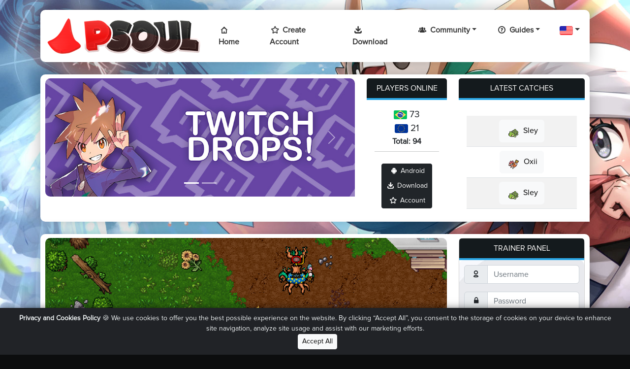

--- FILE ---
content_type: text/html; charset=UTF-8
request_url: https://psoul.gg/en/
body_size: 5644
content:
<!doctype html><html lang="en" class="h-100"><head><meta charset="utf-8"><meta name="viewport" content="width=device-width, initial-scale=1"><title>Pokémon MMORPG - PSoul</title><meta name="description" content="Have fun with other players in a world full of Pokémon and adventures. Available for PC and Android."><meta name="keywords" content="PSoul, Pokemon, Pokémon, MMORPG, Pokebia, Poke tibia, Tibia, pokemom, pocket monsters"><meta name="robots" content="index, follow"><link rel='dns-prefetch' href='//www.googletagmanager.com' /><link rel='dns-prefetch' href='//www.google.com' /><link rel="alternate" href="https://psoul.gg/en/" hreflang="x-default" /><link rel="alternate" href="https://psoul.gg/en/" hreflang="en" /><link rel="alternate" href="https://psoul.gg/pt/" hreflang="pt" /><link rel="alternate" href="https://psoul.gg/pt/" hreflang="pt-br" /><link rel="alternate" href="https://psoul.gg/es/" hreflang="es" /><link rel="alternate" href="https://psoul.gg/es/" hreflang="es-es" /><link href="https://psoul.gg/template/theme/psoul/assets/css/all.css" rel="stylesheet"><link rel="apple-touch-icon" href="https://psoul.gg/template/theme/psoul/assets/img/favicons/apple-touch-icon.png" sizes="180x180"><link rel="icon" href="https://psoul.gg/template/theme/psoul/assets/img/favicons/favicon-32x32.png" sizes="32x32" type="image/png"><link rel="icon" href="https://psoul.gg/template/theme/psoul/assets/img/favicons/favicon-16x16.png" sizes="16x16" type="image/png"><link rel="manifest" href="https://psoul.gg/manifest.json"><link rel="icon" href="https://psoul.gg/template/theme/psoul/assets/img/favicons/favicon.ico"><meta name="theme-color" content="#dc2e2d"><link rel="manifest" href="https://psoul.gg/manifest.json"><meta name="author" content="PSoul"><link rel="canonical" href="https://psoul.gg/en/" /><meta property="og:title" content="Pokémon MMORPG - PSoul" /><meta property="og:description" content="Have fun with other players in a world full of Pokémon and adventures. Available for PC and Android." /><meta property="og:image" content="https://psoul.gg/template/theme/psoul/assets/img/og.png" /><meta property="og:image:width" content="1200" /><meta property="og:image:height" content="630" /><meta property="og:url" content="https://psoul.gg/en/"/><meta property="og:type" content="website" /><meta property="o"g:locale" content="en_US" /><meta name="twitter:card" content="summary"><meta name="twitter:description" content="Have fun with other players in a world full of Pokémon and adventures. Available for PC and Android."><meta name="twitter:title" content="Pokémon MMORPG - PSoul"><meta name="twitter:image" content="https://psoul.gg/template/theme/psoul/assets/img/og.png"><meta name="twitter:site" content="@gamePSoul"><meta name="facebook-domain-verification" content="1z1honz12wr2b3xzl9w0l0979zneyz" /><!-- Global site tag (gtag.js) - Google Ads: 1044179174 --><script async src="https://www.googletagmanager.com/gtag/js?id=AW-1044179174" type="3629c07a3f006836fa538695-text/javascript"></script><script type="3629c07a3f006836fa538695-text/javascript">window.dataLayer = window.dataLayer || [];function gtag(){dataLayer.push(arguments);}gtag('js', new Date());gtag('config', 'AW-1044179174');</script></head><body class="d-flex flex-column h-100"><h1 class="d-none">Pokémon MMORPG - PSoul</h1><header><div class="container"><nav class="navbar navbar-expand-md navbar-dark bg-dark"><a class="navbar-brand" href="https://psoul.gg/en/"><img loading="lazy" src="https://psoul.gg/template/theme/psoul/assets/img/logo.png" height="80" alt="Pokémon MMORPG - PSoul"/></a><button class="navbar-toggler" type="button" data-bs-toggle="collapse" data-bs-target="#navbarCollapse" aria-controls="navbarCollapse" aria-expanded="false" aria-label="Toggle navigation"><span class="icon-th-list"></span></button><div class="collapse navbar-collapse justify-content-end" id="navbarCollapse"><ul class="navbar-nav mr-auto"><li class="nav-item"><a class="nav-link" href="https://psoul.gg/en/"><i class="icon-home"></i> Home</a></li><li class="nav-item"><a class="nav-link" href="https://psoul.gg/en/create-account"><i class="icon-star"></i> Create Account</a></li><li class="nav-item"><a class="nav-link" href="https://psoul.gg/en/download"><i class="icon-download"></i> Download</a></li><li class="nav-item dropdown"><a class="nav-link dropdown-toggle" href="#" id="navbarDropdown" role="button" data-bs-toggle="dropdown" aria-expanded="false"><i class="icon-group"></i> Community</a><ul class="dropdown-menu" aria-labelledby="navbarDropdown"><li><a class="dropdown-item" href="https://psoul.gg/en/stream">Streamers</a></li><li><a class="dropdown-item" href="https://psoul.gg/en/ranking">Ranking</a></li><li><a class="dropdown-item" href="https://psoul.gg/en/tournaments">Tournaments</a></li><li><a class="dropdown-item" href="https://psoul.gg/en/houses">Houses</a></li><li><a class="dropdown-item" href="https://psoul.gg/en/guilds">Guilds</a></li></ul></li><li class="nav-item dropdown"><a class="nav-link dropdown-toggle" href="#" id="navbarDropdown" role="button" data-bs-toggle="dropdown" aria-expanded="false"><i class="icon-help-circled-alt"></i> Guides</a><ul class="dropdown-menu" aria-labelledby="navbarDropdown"><li><a class="dropdown-item" href="https://psoul.gg/wiki/pt/inicio/" target="_blank">Wiki</a></li><li><a class="dropdown-item" href="https://psoul.gg/upguide/" target="_blank">UP Guide</a></li><li><a class="dropdown-item" href="https://psoul.gg/wiki/guides/mapa-com-respawn-psoul/" target="_blank">Map</a></li><li><a class="dropdown-item" href="https://psoul.me/youtube" target="_blank">YouTube</a></li></ul></li><li class="nav-item dropdown"><a class="nav-link dropdown-toggle" href="#" id="navbarDropdown" role="button" data-bs-toggle="dropdown" aria-expanded="false"><img loading="lazy" src="https://psoul.gg/template/theme/psoul/assets/img/en.png" height="18" width="27" alt="PSoul - en"/></a><ul class="dropdown-menu" aria-labelledby="navbarDropdown"><li><a class="dropdown-item" href="https://psoul.gg/en/"><img loading="lazy" src="https://psoul.gg/template/theme/psoul/assets/img/en.png" height="18" width="27" alt="PSoul - English"/> English</a></li><li><a class="dropdown-item" href="https://psoul.gg/pt/"><img loading="lazy" src="https://psoul.gg/template/theme/psoul/assets/img/pt-br.png" height="18" width="27" alt="PSoul - Português do Brasil"/> Portugês</a></li><li><a class="dropdown-item" href="https://psoul.gg/es/"><img loading="lazy" src="https://psoul.gg/template/theme/psoul/assets/img/es.png" height="18" width="27" alt="PSoul - Español"/> Español</a></li></ul></li></ul></div></nav></div></header><main><div class="container"><div class="page"><div class="row"><div class="col-12 col-md-7 mt-2 mb-0"><div id="carouselExampleIndicators" class="carousel slide" data-bs-ride="carousel"><div class="carousel-indicators"><button type="button" data-bs-target="#carouselExampleIndicators" data-bs-slide-to="0" class="active" aria-current="true" aria-label="Slide 1"></button><button type="button" data-bs-target="#carouselExampleIndicators" data-bs-slide-to="1" aria-label="Slide 2"></button></div><div class="carousel-inner"><div class="carousel-item active"><img loading="lazy" src="https://psoul.gg/template/theme/psoul/assets/img/slide01.jpg" class="d-block w-100 radius" alt="Slide PSoul - Twitch Drops"></div><div class="carousel-item"><img loading="lazy" src="https://psoul.gg/template/theme/psoul/assets/img/slide02.jpg" class="d-block w-100 radius" alt="Slide PSoul - Site"></div></div><button class="carousel-control-prev" type="button" data-bs-target="#carouselExampleIndicators" data-bs-slide="prev"><span class="carousel-control-prev-icon" aria-hidden="true"></span><span class="visually-hidden">Previous</span></button><button class="carousel-control-next" type="button" data-bs-target="#carouselExampleIndicators" data-bs-slide="next"><span class="carousel-control-next-icon" aria-hidden="true"></span><span class="visually-hidden">Next</span></button></div></div><div class="col-6 col-md-2 mt-2"><div class="card radius border-0"><div class="card-header backtop radius-top">Players Online</div><div class="card-body text-center"><big><img loading="lazy" src="https://psoul.gg/template/theme/psoul/assets/img/pt-br.png" height="18" width="27" alt="PSoul -America & South America Server"/> 73</big><br/><big><img loading="lazy" src="https://psoul.gg/template/theme/psoul/assets/img/eu.png" height="18" width="27" alt="PSoul -Europe Server"/> 21</big><br/><strong>Total: 94</strong><hr class="mt-2" /><div class="btn-group-vertical btn-group-sm mt-2" role="group"><a href="https://psoul.gg/en/download" class="btn btn-dark"><i class="icon-android"></i> Android</a><a href="https://psoul.gg/en/download" class="btn btn-dark"><i class="icon-download"></i> Download</a><a href="https://psoul.gg/en/create-account" class="btn btn-dark"><i class="icon-star"></i> Account</a></div></div></div></div><div class="col-6 col-md-3 mt-2"><div class="card radius border-0"><div class="card-header backtop radius-top">Latest Catches</div><div class="card-body text-center"><table class="table table-condensed table-striped table-hover mb-0 mt-3"><tr><td class="text-center"><a href="https://psoul.gg/en/player/0/26682" class="btn btn-light"><img loading="lazy" src="https://psoul.gg/template/theme/psoul/assets/img/pokemon/icon/1.gif" alt="Pomemon 1"/> <span class="mt-4">Sley</span></a></td></tr><tr><td class="text-center"><a href="https://psoul.gg/en/player/0/10893" class="btn btn-light"><img loading="lazy" src="https://psoul.gg/template/theme/psoul/assets/img/pokemon/icon/17.gif" alt="Pomemon 17"/> <span class="mt-4">Oxii</span></a></td></tr><tr><td class="text-center"><a href="https://psoul.gg/en/player/0/26682" class="btn btn-light"><img loading="lazy" src="https://psoul.gg/template/theme/psoul/assets/img/pokemon/icon/1.gif" alt="Pomemon 1"/> <span class="mt-4">Sley</span></a></td></tr></table></div></div></div></div></div></div>        <div class="container"><div class="page"><div class="row"><div class="col-12 col-md-3 order-md-2 mt-2"><div class="card radius"><div class="card-header backtop radius-top">Trainer Panel</div><div class="card-body pokeofday"><form method="POST" action="https://psoul.gg/en/login"><div class="mb-3"><div class="input-group mb-3"><span class="input-group-text"><span class="icon-user-outline"></span></span><input type="text" class="form-control" placeholder="Username" name="user"></div></div><div class="mb-3"><div class="input-group mb-3"><span class="input-group-text"><span class="icon-lock-1"></span></span><input type="password" class="form-control" placeholder="Password" name="pass"></div></div><div class="mb-3"><div class="mb-3"><select class="selectpicker form-control" data-style="btn-primary" title="Select the server" required name="server"><option selected value="0" data-content='<img loading="lazy" src="https://psoul.gg/template/theme/psoul/assets/img/pt-br.png" height="18" width="27" alt="PSoul - America & South America Server" /> America & South America'></option><option  value="1" data-content='<img loading="lazy" src="https://psoul.gg/template/theme/psoul/assets/img/eu.png" height="18" width="27" alt="PSoul - Europe Server" /> Europe'></option></select>                </div></div><div class="g-recaptcha" data-sitekey="6Lf6AQkhAAAAAGz4-EcLymvejqodFXAqEx6J673n" data-theme="light" style="transform:scale(0.77);-webkit-transform:scale(0.77);transform-origin:0 0;-webkit-transform-origin:0 0;"/></div><div class="d-grid gap-2"><button type="submit" class="btn btn-primary">Enter</button></div><div class="text-center">or <a href="https://psoul.gg/en/create-account" class="link">Create Account</a><br/><a href="https://psoul.gg/en/forgot-password" class="link">Forgot you password?</a></div></form></div></div><div class="card radius mt-3"><a href="https://discord.gg/psoul" target="_blank"><img loading="lazy" src="https://psoul.gg/template/theme/psoul/assets/img/discord.jpg" class="img-fluid radius" alt="PSoul Discord"/></a></div><div class="card radius mt-3"><a href="https://psoul.gg/wiki/pt/inicio/" target="_blank"><img loading="lazy" src="https://psoul.gg/template/theme/psoul/assets/img/wiki.jpg" class="img-fluid radius" alt="PSoul Wiki"/></a></div><div class="card radius mt-3"><a href="https://psoul.gg/upguide/" target="_blank"><img loading="lazy" src="https://psoul.gg/template/theme/psoul/assets/img/upguide.jpg" class="img-fluid radius" alt="PSoul UP Guide"/></a></div><div class="card radius mt-3"><div class="card-header backtop radius-top">Statistics</div><div class="card-body"><table class="table table-condensed table-striped table-hover mb-0"><tbody><tr><td class="text-left">Accounts</td><td class="text-right">44583</td></tr><tr><td class="text-left">Trainers</td><td class="text-right">57096</td></tr></tbody></table></div></div><div class="card radius mt-3"><div class="card-header backtop radius-top">Search Trainer</div><div class="card-body"><form method="POST" action="https://psoul.gg/en/search"><div class="mb-0"><div class="input-group mb-3"><span class="input-group-text"><span class="icon-user-outline"></span></span><input type="text" class="form-control" placeholder="Player" name="user"></div><div class="input-group mb-3"><select class="selectpicker form-control" data-style="btn-primary" title="Select the server" required name="server"><option selected value="0" data-content='<img loading="lazy" src="https://psoul.gg/template/theme/psoul/assets/img/pt-br.png" height="18" width="27" alt="PSoul - America & South America Server" /> America & South America'></option><option  value="1" data-content='<img loading="lazy" src="https://psoul.gg/template/theme/psoul/assets/img/eu.png" height="18" width="27" alt="PSoul - Europe Server" /> Europe'></option></select>                </div><div class="input-group mb-0"><div class="g-recaptcha" data-sitekey="6Lf6AQkhAAAAAGz4-EcLymvejqodFXAqEx6J673n" data-theme="light" style="transform:scale(0.77);-webkit-transform:scale(0.77);transform-origin:0 0;-webkit-transform-origin:0 0;"/></div></div></div><div class="d-grid mt-0 mb-0"><button type="submit" class="btn btn-primary mb-0 mt-0"><span class="icon-search"></span> Search</button></div></form></div></div>                    </div><div class="col-12 col-md-9 order-md-1"><div class="mt-2"><div id="carouselExampleCaptions" class="carousel slide" data-bs-ride="carousel"><div class="carousel-indicators"><button type="button" data-bs-target="#carouselExampleCaptions" data-bs-slide-to="0" class="active" aria-current="true" aria-label="Slide 1"></button><button type="button" data-bs-target="#carouselExampleCaptions" data-bs-slide-to="1" aria-label="Slide 2"></button><button type="button" data-bs-target="#carouselExampleCaptions" data-bs-slide-to="2" aria-label="Slide 3"></button></div><div class="carousel-inner"><div class="carousel-item active"><img loading="lazy" src="https://psoul.gg/files/slide/psoul-main-page-01.png" class="d-block w-100 radius" alt="Slide PSoul - Twitch Drops"><div class="carousel-caption d-none d-md-block"><h5>Adventure with your Pokémon.</h5><p>Create your own objectives and venture into an open world MMORPG.</p></div></div><div class="carousel-item"><img loading="lazy" src="https://psoul.gg/files/slide/psoul-main-page-02.png" class="d-block w-100 radius" alt="Slide PSoul - Twitch Drops"><div class="carousel-caption d-none d-md-block"><h5>More than 700 Pokémon!</h5><p>Choose your favorites, build your team with Pokémon from Kanto, Johto, Hoenn, Sinnoh, Unova, Kalos, Alola, Galar, Hisui or Paldea.</p></div></div><div class="carousel-item"><img loading="lazy" src="https://psoul.gg/files/slide/psoul-main-page-03.png" class="d-block w-100 radius" alt="Slide PSoul - Twitch Drops"><div class="carousel-caption d-none d-md-block"><h5>Real-time battles!</h5><p>PSoul has an innovative style of battles in real time, forget the turns and have fun in this new format!</p></div></div></div><button class="carousel-control-prev" type="button" data-bs-target="#carouselExampleCaptions" data-bs-slide="prev"><span class="carousel-control-prev-icon" aria-hidden="true"></span><span class="visually-hidden">Previous</span></button><button class="carousel-control-next" type="button" data-bs-target="#carouselExampleCaptions" data-bs-slide="next"><span class="carousel-control-next-icon" aria-hidden="true"></span><span class="visually-hidden">Next</span></button></div></div><div class="card mt-2"><div class="card-header">News</div><div class="card-body"><table class="table table-bordered table-sprited table-hover table-condensed mb-0"><tbody><tr><td class="text-nowrap"><a href="https://psoul.gg/en/news/en-patch-notes-3-9-9-17" class="btn btn-default text-start w-100">2023/05/22 06:47:00</a></td><td class="w-100"><a href="https://psoul.gg/en/news/en-patch-notes-3-9-9-17" class="btn btn-default text-start w-100"><span class="icon-newspaper"></span> Patch Notes 3.9.9.17</a></td></tr><tr><td class="text-nowrap"><a href="https://psoul.gg/en/news/en-patch-notes-3-9" class="btn btn-default text-start w-100">2022/12/21 06:47:00</a></td><td class="w-100"><a href="https://psoul.gg/en/news/en-patch-notes-3-9" class="btn btn-default text-start w-100"><span class="icon-newspaper"></span> Patch Notes 3.9 - Christmas Event</a></td></tr><tr><td class="text-nowrap"><a href="https://psoul.gg/en/news/en-patch-notes-3-7-5" class="btn btn-default text-start w-100">2022/10/14 08:07:35</a></td><td class="w-100"><a href="https://psoul.gg/en/news/en-patch-notes-3-7-5" class="btn btn-default text-start w-100"><span class="icon-newspaper"></span> Patch Notes 3.7.5 - Halloween Event</a></td></tr><tr><td class="text-nowrap"><a href="https://psoul.gg/en/news/en-patch-notes-3-4" class="btn btn-default text-start w-100">2022/09/26 03:24:11</a></td><td class="w-100"><a href="https://psoul.gg/en/news/en-patch-notes-3-4" class="btn btn-default text-start w-100"><span class="icon-newspaper"></span> Patch Notes 3.4 - Pokémon Cage</a></td></tr><tr><td class="text-nowrap"><a href="https://psoul.gg/en/news/en-patch-notes-3-3-5" class="btn btn-default text-start w-100">2022/09/07 12:55:05</a></td><td class="w-100"><a href="https://psoul.gg/en/news/en-patch-notes-3-3-5" class="btn btn-default text-start w-100"><span class="icon-newspaper"></span> Patch Notes 3.3.5</a></td></tr><tr><td colspan="2"><a href="https://psoul.gg/en/blog" class="btn btn-primary w-100"><span class="icon-newspaper"></span> Blog</a></td></tr></tbody></table></div></div><div class="row mt-2"><div class="col-12"><h1 class="text-center h2">Play Pokemon MMORPG now!</h1></div></div><div class="row mt-2"><div class="col-12 col-md-5"><div class="ratio ratio-1x1 radius"><iframe src="https://www.youtube.com/embed/_uyKfZFXbq0" class="radius" allow="accelerometer; autoplay; clipboard-write; encrypted-media; gyroscope; picture-in-picture; web-share" allowfullscreen></iframe></div><p><a href="https://psoul.gg/en/create-account" class="btn btn-primary w-100 mt-2">Create Account</a><a href="https://psoul.gg/en/download" class="btn btn-primary w-100 mt-2">Download</a><a href="https://psoul.gg/wiki/pt/inicio/" target="_blank" class="btn btn-primary w-100 mt-2">Wiki</a><a href="https://psoul.gg/upguide/" target="_blank" class="btn btn-primary w-100 mt-2">UP Guide</a></p></div><div class="col-12 col-md-7"><p>Embark on an extraordinary journey into the captivating world of PSoul, the ultimate Pokémon MMORPG. Step into the shoes of a Pokémon Trainer and immerse yourself in a vast universe teeming with over 700 unique and beloved Pokémon species. With PSoul, prepare to experience endless excitement, thrilling expeditions, epic tournaments, and much more!</p><p>In PSoul, players have the opportunity to explore a meticulously crafted world, filled with diverse landscapes and enchanting regions. From dense forests to expansive oceans, from towering mountains to bustling cities, there are countless wonders awaiting discovery. Traverse through lush environments, uncover hidden treasures, and encounter both rare and familiar Pokémon along the way.</p><p>Engage in thrilling expeditions that will test your skills and strategic thinking. Journey through perilous dungeons, solve intricate puzzles, and defeat powerful bosses to earn rare items and unlock new areas. Whether you're a solo player or prefer cooperative gameplay, PSoul offers a variety of challenges suitable for all play styles.</p><p>Competitive players will find their thrill in the numerous tournaments held regularly. Show off your Pokémon's strength, train your team to perfection, and face off against other skilled trainers from around the world. Push your limits, rise through the ranks, and claim your place as a legendary Pokémon Master.</p><p>PSoul also features a vibrant and welcoming community of players, ready to embark on adventures together and engage in lively discussions. Form alliances, trade Pokémon, and participate in cooperative quests to strengthen your bonds with fellow trainers.</p><p>Join PSoul today and immerse yourself in a world where dreams become reality, friendships are forged, and Pokémon adventures never end. Unleash your potential, capture your favorite Pokémon, and become the ultimate Pokémon Trainer in PSoul's boundless universe!</p></div></div></div></div></div></div></main><div class="container"><div class="page p-3"><div class="row"><div class="col-12 col-md-3 mt-2 mb-0"><h3 class="h6 mb-3 mt-0"><strong>PSoul - Pokémon MMORPG</strong></h3><p class="text-muted">Have fun with other players in a world full of Pokémon and adventures. Available for PC and Android.                        </p><p class="mb-4 mt-0"><a href="https://psoul.gg/en/"><img loading="lazy" src="https://psoul.gg/template/theme/psoul/assets/img/en.png" height="18" width="27" alt="PSoul - English"/></a> <a href="https://psoul.gg/pt/"><img loading="lazy" src="https://psoul.gg/template/theme/psoul/assets/img/pt-br.png" height="18" width="27" alt="PSoul - Português do Brasil"/></a> <a href="https://psoul.gg/es/"><img loading="lazy" src="https://psoul.gg/template/theme/psoul/assets/img/es.png" height="18" width="27" alt="PSoul - Español"/></a></p><p class="mb-0 mt-0"><a href="https://www.facebook.com/psoul" target="_blank" class="btn btn-dark btn-sm"><span class="icon-facebook-squared"></span><span class="d-none">Facebook</span></a> <a href="https://www.instagram.com/psoul_mmo/" target="_blank" class="btn btn-dark btn-sm ml-1"><span class="icon-instagram"></span><span class="d-none">Instagram</span></a> <a href="https://twitter.com/gamePSoul" target="_blank" class="btn btn-dark btn-sm ml-1"><span class="icon-twitter"></span><span class="d-none">Twitter</span></a> <a href="https://www.youtube.com/psoultv" target="_blank" class="btn btn-dark btn-sm ml-1"><span class="icon-youtube"></span><span class="d-none">YouTube</span></a></p></div><div class="col-12 col-md-3 mt-2 mb-0 text-center"><p><strong>PSoul</strong></p><div class="btn-group-vertical w-100" role="group" aria-label="Vertical button group"><a href="https://psoul.gg/en/create-account" class="btn btn-light">Create Account</a><a href="https://psoul.gg/en/download" class="btn btn-light">Download</a><a href="https://stats.uptimerobot.com/Vr3DGu2mEA" target="_blank" class="btn btn-light">Status</a></div></div><div class="col-12 col-md-3 mt-2 mb-0 text-center"><p><strong>Community</strong></p><div class="btn-group-vertical w-100" role="group" aria-label="Vertical button group"><a href="https://psoul.gg/en/stream" class="btn btn-light">Streamers</a><a href="https://psoul.gg/en/ranking" class="btn btn-light">Ranking</a><a href="https://psoul.gg/en/tournaments" class="btn btn-light">Tournaments</a><a href="https://psoul.gg/en/houses" class="btn btn-light">Houses</a><a href="https://psoul.gg/en/guilds" class="btn btn-light">Guilds</a></div></div><div class="col-12 col-md-3 mt-2 mb-0 text-center"><p><strong>Guides</strong></p><div class="btn-group-vertical w-100" role="group" aria-label="Vertical button group"><a href="https://psoul.gg/wiki/pt/inicio/" target="_blank" class="btn btn-light">Wiki</a><a href="https://psoul.gg/upguide/" target="_blank" class="btn btn-light">UP Guide</a><a href="https://psoul.gg/wiki/guides/mapa-com-respawn-psoul/" target="_blank" class="btn btn-light">Map</a><a href="https://psoul.me/youtube" target="_blank" class="btn btn-light">YouTube</a></div></div></div></div></div><footer class="footer py-3 bg-light mt-4"><div class="container text-center"><span class="text-muted"><small>Community MMORPG PSoul - Contact: contact(a)psoul.gg - Pokémon Online - Pokémon MMORPG.</small><br/><small>Pokémon Copyright © 1995 - 2026 Nintendo/Creatures Inc./GAME FREAK Inc. Pokémon And All Respective Names are Trademarks of Nintendo 1996-2022 PSoul is not affiliated with Nintendo, Creatures Inc. and GAME FREAK Inc.</small></span></div></footer><script src="https://psoul.gg/template/theme/psoul/assets/js/all.js" type="3629c07a3f006836fa538695-text/javascript"></script><script src="https://www.google.com/recaptcha/api.js" async defer type="3629c07a3f006836fa538695-text/javascript"></script><div class="alert text-center cookiealert" role="alert"><strong>Privacy and Cookies Policy</strong> &#x1F36A; We use cookies to offer you the best possible experience on the website. By clicking “Accept All”, you consent to the storage of cookies on your device to enhance site navigation, analyze site usage and assist with our marketing efforts.<br><button type="button" class="btn btn-light btn-sm acceptcookies">Accept All</button></div><script src="/cdn-cgi/scripts/7d0fa10a/cloudflare-static/rocket-loader.min.js" data-cf-settings="3629c07a3f006836fa538695-|49" defer></script><script defer src="https://static.cloudflareinsights.com/beacon.min.js/vcd15cbe7772f49c399c6a5babf22c1241717689176015" integrity="sha512-ZpsOmlRQV6y907TI0dKBHq9Md29nnaEIPlkf84rnaERnq6zvWvPUqr2ft8M1aS28oN72PdrCzSjY4U6VaAw1EQ==" data-cf-beacon='{"version":"2024.11.0","token":"7110252e35574dc1b95ff3693624e488","r":1,"server_timing":{"name":{"cfCacheStatus":true,"cfEdge":true,"cfExtPri":true,"cfL4":true,"cfOrigin":true,"cfSpeedBrain":true},"location_startswith":null}}' crossorigin="anonymous"></script>
</body></html>

--- FILE ---
content_type: text/html; charset=utf-8
request_url: https://www.google.com/recaptcha/api2/anchor?ar=1&k=6Lf6AQkhAAAAAGz4-EcLymvejqodFXAqEx6J673n&co=aHR0cHM6Ly9wc291bC5nZzo0NDM.&hl=en&v=N67nZn4AqZkNcbeMu4prBgzg&theme=light&size=normal&anchor-ms=20000&execute-ms=30000&cb=bxyiwekbek0
body_size: 49381
content:
<!DOCTYPE HTML><html dir="ltr" lang="en"><head><meta http-equiv="Content-Type" content="text/html; charset=UTF-8">
<meta http-equiv="X-UA-Compatible" content="IE=edge">
<title>reCAPTCHA</title>
<style type="text/css">
/* cyrillic-ext */
@font-face {
  font-family: 'Roboto';
  font-style: normal;
  font-weight: 400;
  font-stretch: 100%;
  src: url(//fonts.gstatic.com/s/roboto/v48/KFO7CnqEu92Fr1ME7kSn66aGLdTylUAMa3GUBHMdazTgWw.woff2) format('woff2');
  unicode-range: U+0460-052F, U+1C80-1C8A, U+20B4, U+2DE0-2DFF, U+A640-A69F, U+FE2E-FE2F;
}
/* cyrillic */
@font-face {
  font-family: 'Roboto';
  font-style: normal;
  font-weight: 400;
  font-stretch: 100%;
  src: url(//fonts.gstatic.com/s/roboto/v48/KFO7CnqEu92Fr1ME7kSn66aGLdTylUAMa3iUBHMdazTgWw.woff2) format('woff2');
  unicode-range: U+0301, U+0400-045F, U+0490-0491, U+04B0-04B1, U+2116;
}
/* greek-ext */
@font-face {
  font-family: 'Roboto';
  font-style: normal;
  font-weight: 400;
  font-stretch: 100%;
  src: url(//fonts.gstatic.com/s/roboto/v48/KFO7CnqEu92Fr1ME7kSn66aGLdTylUAMa3CUBHMdazTgWw.woff2) format('woff2');
  unicode-range: U+1F00-1FFF;
}
/* greek */
@font-face {
  font-family: 'Roboto';
  font-style: normal;
  font-weight: 400;
  font-stretch: 100%;
  src: url(//fonts.gstatic.com/s/roboto/v48/KFO7CnqEu92Fr1ME7kSn66aGLdTylUAMa3-UBHMdazTgWw.woff2) format('woff2');
  unicode-range: U+0370-0377, U+037A-037F, U+0384-038A, U+038C, U+038E-03A1, U+03A3-03FF;
}
/* math */
@font-face {
  font-family: 'Roboto';
  font-style: normal;
  font-weight: 400;
  font-stretch: 100%;
  src: url(//fonts.gstatic.com/s/roboto/v48/KFO7CnqEu92Fr1ME7kSn66aGLdTylUAMawCUBHMdazTgWw.woff2) format('woff2');
  unicode-range: U+0302-0303, U+0305, U+0307-0308, U+0310, U+0312, U+0315, U+031A, U+0326-0327, U+032C, U+032F-0330, U+0332-0333, U+0338, U+033A, U+0346, U+034D, U+0391-03A1, U+03A3-03A9, U+03B1-03C9, U+03D1, U+03D5-03D6, U+03F0-03F1, U+03F4-03F5, U+2016-2017, U+2034-2038, U+203C, U+2040, U+2043, U+2047, U+2050, U+2057, U+205F, U+2070-2071, U+2074-208E, U+2090-209C, U+20D0-20DC, U+20E1, U+20E5-20EF, U+2100-2112, U+2114-2115, U+2117-2121, U+2123-214F, U+2190, U+2192, U+2194-21AE, U+21B0-21E5, U+21F1-21F2, U+21F4-2211, U+2213-2214, U+2216-22FF, U+2308-230B, U+2310, U+2319, U+231C-2321, U+2336-237A, U+237C, U+2395, U+239B-23B7, U+23D0, U+23DC-23E1, U+2474-2475, U+25AF, U+25B3, U+25B7, U+25BD, U+25C1, U+25CA, U+25CC, U+25FB, U+266D-266F, U+27C0-27FF, U+2900-2AFF, U+2B0E-2B11, U+2B30-2B4C, U+2BFE, U+3030, U+FF5B, U+FF5D, U+1D400-1D7FF, U+1EE00-1EEFF;
}
/* symbols */
@font-face {
  font-family: 'Roboto';
  font-style: normal;
  font-weight: 400;
  font-stretch: 100%;
  src: url(//fonts.gstatic.com/s/roboto/v48/KFO7CnqEu92Fr1ME7kSn66aGLdTylUAMaxKUBHMdazTgWw.woff2) format('woff2');
  unicode-range: U+0001-000C, U+000E-001F, U+007F-009F, U+20DD-20E0, U+20E2-20E4, U+2150-218F, U+2190, U+2192, U+2194-2199, U+21AF, U+21E6-21F0, U+21F3, U+2218-2219, U+2299, U+22C4-22C6, U+2300-243F, U+2440-244A, U+2460-24FF, U+25A0-27BF, U+2800-28FF, U+2921-2922, U+2981, U+29BF, U+29EB, U+2B00-2BFF, U+4DC0-4DFF, U+FFF9-FFFB, U+10140-1018E, U+10190-1019C, U+101A0, U+101D0-101FD, U+102E0-102FB, U+10E60-10E7E, U+1D2C0-1D2D3, U+1D2E0-1D37F, U+1F000-1F0FF, U+1F100-1F1AD, U+1F1E6-1F1FF, U+1F30D-1F30F, U+1F315, U+1F31C, U+1F31E, U+1F320-1F32C, U+1F336, U+1F378, U+1F37D, U+1F382, U+1F393-1F39F, U+1F3A7-1F3A8, U+1F3AC-1F3AF, U+1F3C2, U+1F3C4-1F3C6, U+1F3CA-1F3CE, U+1F3D4-1F3E0, U+1F3ED, U+1F3F1-1F3F3, U+1F3F5-1F3F7, U+1F408, U+1F415, U+1F41F, U+1F426, U+1F43F, U+1F441-1F442, U+1F444, U+1F446-1F449, U+1F44C-1F44E, U+1F453, U+1F46A, U+1F47D, U+1F4A3, U+1F4B0, U+1F4B3, U+1F4B9, U+1F4BB, U+1F4BF, U+1F4C8-1F4CB, U+1F4D6, U+1F4DA, U+1F4DF, U+1F4E3-1F4E6, U+1F4EA-1F4ED, U+1F4F7, U+1F4F9-1F4FB, U+1F4FD-1F4FE, U+1F503, U+1F507-1F50B, U+1F50D, U+1F512-1F513, U+1F53E-1F54A, U+1F54F-1F5FA, U+1F610, U+1F650-1F67F, U+1F687, U+1F68D, U+1F691, U+1F694, U+1F698, U+1F6AD, U+1F6B2, U+1F6B9-1F6BA, U+1F6BC, U+1F6C6-1F6CF, U+1F6D3-1F6D7, U+1F6E0-1F6EA, U+1F6F0-1F6F3, U+1F6F7-1F6FC, U+1F700-1F7FF, U+1F800-1F80B, U+1F810-1F847, U+1F850-1F859, U+1F860-1F887, U+1F890-1F8AD, U+1F8B0-1F8BB, U+1F8C0-1F8C1, U+1F900-1F90B, U+1F93B, U+1F946, U+1F984, U+1F996, U+1F9E9, U+1FA00-1FA6F, U+1FA70-1FA7C, U+1FA80-1FA89, U+1FA8F-1FAC6, U+1FACE-1FADC, U+1FADF-1FAE9, U+1FAF0-1FAF8, U+1FB00-1FBFF;
}
/* vietnamese */
@font-face {
  font-family: 'Roboto';
  font-style: normal;
  font-weight: 400;
  font-stretch: 100%;
  src: url(//fonts.gstatic.com/s/roboto/v48/KFO7CnqEu92Fr1ME7kSn66aGLdTylUAMa3OUBHMdazTgWw.woff2) format('woff2');
  unicode-range: U+0102-0103, U+0110-0111, U+0128-0129, U+0168-0169, U+01A0-01A1, U+01AF-01B0, U+0300-0301, U+0303-0304, U+0308-0309, U+0323, U+0329, U+1EA0-1EF9, U+20AB;
}
/* latin-ext */
@font-face {
  font-family: 'Roboto';
  font-style: normal;
  font-weight: 400;
  font-stretch: 100%;
  src: url(//fonts.gstatic.com/s/roboto/v48/KFO7CnqEu92Fr1ME7kSn66aGLdTylUAMa3KUBHMdazTgWw.woff2) format('woff2');
  unicode-range: U+0100-02BA, U+02BD-02C5, U+02C7-02CC, U+02CE-02D7, U+02DD-02FF, U+0304, U+0308, U+0329, U+1D00-1DBF, U+1E00-1E9F, U+1EF2-1EFF, U+2020, U+20A0-20AB, U+20AD-20C0, U+2113, U+2C60-2C7F, U+A720-A7FF;
}
/* latin */
@font-face {
  font-family: 'Roboto';
  font-style: normal;
  font-weight: 400;
  font-stretch: 100%;
  src: url(//fonts.gstatic.com/s/roboto/v48/KFO7CnqEu92Fr1ME7kSn66aGLdTylUAMa3yUBHMdazQ.woff2) format('woff2');
  unicode-range: U+0000-00FF, U+0131, U+0152-0153, U+02BB-02BC, U+02C6, U+02DA, U+02DC, U+0304, U+0308, U+0329, U+2000-206F, U+20AC, U+2122, U+2191, U+2193, U+2212, U+2215, U+FEFF, U+FFFD;
}
/* cyrillic-ext */
@font-face {
  font-family: 'Roboto';
  font-style: normal;
  font-weight: 500;
  font-stretch: 100%;
  src: url(//fonts.gstatic.com/s/roboto/v48/KFO7CnqEu92Fr1ME7kSn66aGLdTylUAMa3GUBHMdazTgWw.woff2) format('woff2');
  unicode-range: U+0460-052F, U+1C80-1C8A, U+20B4, U+2DE0-2DFF, U+A640-A69F, U+FE2E-FE2F;
}
/* cyrillic */
@font-face {
  font-family: 'Roboto';
  font-style: normal;
  font-weight: 500;
  font-stretch: 100%;
  src: url(//fonts.gstatic.com/s/roboto/v48/KFO7CnqEu92Fr1ME7kSn66aGLdTylUAMa3iUBHMdazTgWw.woff2) format('woff2');
  unicode-range: U+0301, U+0400-045F, U+0490-0491, U+04B0-04B1, U+2116;
}
/* greek-ext */
@font-face {
  font-family: 'Roboto';
  font-style: normal;
  font-weight: 500;
  font-stretch: 100%;
  src: url(//fonts.gstatic.com/s/roboto/v48/KFO7CnqEu92Fr1ME7kSn66aGLdTylUAMa3CUBHMdazTgWw.woff2) format('woff2');
  unicode-range: U+1F00-1FFF;
}
/* greek */
@font-face {
  font-family: 'Roboto';
  font-style: normal;
  font-weight: 500;
  font-stretch: 100%;
  src: url(//fonts.gstatic.com/s/roboto/v48/KFO7CnqEu92Fr1ME7kSn66aGLdTylUAMa3-UBHMdazTgWw.woff2) format('woff2');
  unicode-range: U+0370-0377, U+037A-037F, U+0384-038A, U+038C, U+038E-03A1, U+03A3-03FF;
}
/* math */
@font-face {
  font-family: 'Roboto';
  font-style: normal;
  font-weight: 500;
  font-stretch: 100%;
  src: url(//fonts.gstatic.com/s/roboto/v48/KFO7CnqEu92Fr1ME7kSn66aGLdTylUAMawCUBHMdazTgWw.woff2) format('woff2');
  unicode-range: U+0302-0303, U+0305, U+0307-0308, U+0310, U+0312, U+0315, U+031A, U+0326-0327, U+032C, U+032F-0330, U+0332-0333, U+0338, U+033A, U+0346, U+034D, U+0391-03A1, U+03A3-03A9, U+03B1-03C9, U+03D1, U+03D5-03D6, U+03F0-03F1, U+03F4-03F5, U+2016-2017, U+2034-2038, U+203C, U+2040, U+2043, U+2047, U+2050, U+2057, U+205F, U+2070-2071, U+2074-208E, U+2090-209C, U+20D0-20DC, U+20E1, U+20E5-20EF, U+2100-2112, U+2114-2115, U+2117-2121, U+2123-214F, U+2190, U+2192, U+2194-21AE, U+21B0-21E5, U+21F1-21F2, U+21F4-2211, U+2213-2214, U+2216-22FF, U+2308-230B, U+2310, U+2319, U+231C-2321, U+2336-237A, U+237C, U+2395, U+239B-23B7, U+23D0, U+23DC-23E1, U+2474-2475, U+25AF, U+25B3, U+25B7, U+25BD, U+25C1, U+25CA, U+25CC, U+25FB, U+266D-266F, U+27C0-27FF, U+2900-2AFF, U+2B0E-2B11, U+2B30-2B4C, U+2BFE, U+3030, U+FF5B, U+FF5D, U+1D400-1D7FF, U+1EE00-1EEFF;
}
/* symbols */
@font-face {
  font-family: 'Roboto';
  font-style: normal;
  font-weight: 500;
  font-stretch: 100%;
  src: url(//fonts.gstatic.com/s/roboto/v48/KFO7CnqEu92Fr1ME7kSn66aGLdTylUAMaxKUBHMdazTgWw.woff2) format('woff2');
  unicode-range: U+0001-000C, U+000E-001F, U+007F-009F, U+20DD-20E0, U+20E2-20E4, U+2150-218F, U+2190, U+2192, U+2194-2199, U+21AF, U+21E6-21F0, U+21F3, U+2218-2219, U+2299, U+22C4-22C6, U+2300-243F, U+2440-244A, U+2460-24FF, U+25A0-27BF, U+2800-28FF, U+2921-2922, U+2981, U+29BF, U+29EB, U+2B00-2BFF, U+4DC0-4DFF, U+FFF9-FFFB, U+10140-1018E, U+10190-1019C, U+101A0, U+101D0-101FD, U+102E0-102FB, U+10E60-10E7E, U+1D2C0-1D2D3, U+1D2E0-1D37F, U+1F000-1F0FF, U+1F100-1F1AD, U+1F1E6-1F1FF, U+1F30D-1F30F, U+1F315, U+1F31C, U+1F31E, U+1F320-1F32C, U+1F336, U+1F378, U+1F37D, U+1F382, U+1F393-1F39F, U+1F3A7-1F3A8, U+1F3AC-1F3AF, U+1F3C2, U+1F3C4-1F3C6, U+1F3CA-1F3CE, U+1F3D4-1F3E0, U+1F3ED, U+1F3F1-1F3F3, U+1F3F5-1F3F7, U+1F408, U+1F415, U+1F41F, U+1F426, U+1F43F, U+1F441-1F442, U+1F444, U+1F446-1F449, U+1F44C-1F44E, U+1F453, U+1F46A, U+1F47D, U+1F4A3, U+1F4B0, U+1F4B3, U+1F4B9, U+1F4BB, U+1F4BF, U+1F4C8-1F4CB, U+1F4D6, U+1F4DA, U+1F4DF, U+1F4E3-1F4E6, U+1F4EA-1F4ED, U+1F4F7, U+1F4F9-1F4FB, U+1F4FD-1F4FE, U+1F503, U+1F507-1F50B, U+1F50D, U+1F512-1F513, U+1F53E-1F54A, U+1F54F-1F5FA, U+1F610, U+1F650-1F67F, U+1F687, U+1F68D, U+1F691, U+1F694, U+1F698, U+1F6AD, U+1F6B2, U+1F6B9-1F6BA, U+1F6BC, U+1F6C6-1F6CF, U+1F6D3-1F6D7, U+1F6E0-1F6EA, U+1F6F0-1F6F3, U+1F6F7-1F6FC, U+1F700-1F7FF, U+1F800-1F80B, U+1F810-1F847, U+1F850-1F859, U+1F860-1F887, U+1F890-1F8AD, U+1F8B0-1F8BB, U+1F8C0-1F8C1, U+1F900-1F90B, U+1F93B, U+1F946, U+1F984, U+1F996, U+1F9E9, U+1FA00-1FA6F, U+1FA70-1FA7C, U+1FA80-1FA89, U+1FA8F-1FAC6, U+1FACE-1FADC, U+1FADF-1FAE9, U+1FAF0-1FAF8, U+1FB00-1FBFF;
}
/* vietnamese */
@font-face {
  font-family: 'Roboto';
  font-style: normal;
  font-weight: 500;
  font-stretch: 100%;
  src: url(//fonts.gstatic.com/s/roboto/v48/KFO7CnqEu92Fr1ME7kSn66aGLdTylUAMa3OUBHMdazTgWw.woff2) format('woff2');
  unicode-range: U+0102-0103, U+0110-0111, U+0128-0129, U+0168-0169, U+01A0-01A1, U+01AF-01B0, U+0300-0301, U+0303-0304, U+0308-0309, U+0323, U+0329, U+1EA0-1EF9, U+20AB;
}
/* latin-ext */
@font-face {
  font-family: 'Roboto';
  font-style: normal;
  font-weight: 500;
  font-stretch: 100%;
  src: url(//fonts.gstatic.com/s/roboto/v48/KFO7CnqEu92Fr1ME7kSn66aGLdTylUAMa3KUBHMdazTgWw.woff2) format('woff2');
  unicode-range: U+0100-02BA, U+02BD-02C5, U+02C7-02CC, U+02CE-02D7, U+02DD-02FF, U+0304, U+0308, U+0329, U+1D00-1DBF, U+1E00-1E9F, U+1EF2-1EFF, U+2020, U+20A0-20AB, U+20AD-20C0, U+2113, U+2C60-2C7F, U+A720-A7FF;
}
/* latin */
@font-face {
  font-family: 'Roboto';
  font-style: normal;
  font-weight: 500;
  font-stretch: 100%;
  src: url(//fonts.gstatic.com/s/roboto/v48/KFO7CnqEu92Fr1ME7kSn66aGLdTylUAMa3yUBHMdazQ.woff2) format('woff2');
  unicode-range: U+0000-00FF, U+0131, U+0152-0153, U+02BB-02BC, U+02C6, U+02DA, U+02DC, U+0304, U+0308, U+0329, U+2000-206F, U+20AC, U+2122, U+2191, U+2193, U+2212, U+2215, U+FEFF, U+FFFD;
}
/* cyrillic-ext */
@font-face {
  font-family: 'Roboto';
  font-style: normal;
  font-weight: 900;
  font-stretch: 100%;
  src: url(//fonts.gstatic.com/s/roboto/v48/KFO7CnqEu92Fr1ME7kSn66aGLdTylUAMa3GUBHMdazTgWw.woff2) format('woff2');
  unicode-range: U+0460-052F, U+1C80-1C8A, U+20B4, U+2DE0-2DFF, U+A640-A69F, U+FE2E-FE2F;
}
/* cyrillic */
@font-face {
  font-family: 'Roboto';
  font-style: normal;
  font-weight: 900;
  font-stretch: 100%;
  src: url(//fonts.gstatic.com/s/roboto/v48/KFO7CnqEu92Fr1ME7kSn66aGLdTylUAMa3iUBHMdazTgWw.woff2) format('woff2');
  unicode-range: U+0301, U+0400-045F, U+0490-0491, U+04B0-04B1, U+2116;
}
/* greek-ext */
@font-face {
  font-family: 'Roboto';
  font-style: normal;
  font-weight: 900;
  font-stretch: 100%;
  src: url(//fonts.gstatic.com/s/roboto/v48/KFO7CnqEu92Fr1ME7kSn66aGLdTylUAMa3CUBHMdazTgWw.woff2) format('woff2');
  unicode-range: U+1F00-1FFF;
}
/* greek */
@font-face {
  font-family: 'Roboto';
  font-style: normal;
  font-weight: 900;
  font-stretch: 100%;
  src: url(//fonts.gstatic.com/s/roboto/v48/KFO7CnqEu92Fr1ME7kSn66aGLdTylUAMa3-UBHMdazTgWw.woff2) format('woff2');
  unicode-range: U+0370-0377, U+037A-037F, U+0384-038A, U+038C, U+038E-03A1, U+03A3-03FF;
}
/* math */
@font-face {
  font-family: 'Roboto';
  font-style: normal;
  font-weight: 900;
  font-stretch: 100%;
  src: url(//fonts.gstatic.com/s/roboto/v48/KFO7CnqEu92Fr1ME7kSn66aGLdTylUAMawCUBHMdazTgWw.woff2) format('woff2');
  unicode-range: U+0302-0303, U+0305, U+0307-0308, U+0310, U+0312, U+0315, U+031A, U+0326-0327, U+032C, U+032F-0330, U+0332-0333, U+0338, U+033A, U+0346, U+034D, U+0391-03A1, U+03A3-03A9, U+03B1-03C9, U+03D1, U+03D5-03D6, U+03F0-03F1, U+03F4-03F5, U+2016-2017, U+2034-2038, U+203C, U+2040, U+2043, U+2047, U+2050, U+2057, U+205F, U+2070-2071, U+2074-208E, U+2090-209C, U+20D0-20DC, U+20E1, U+20E5-20EF, U+2100-2112, U+2114-2115, U+2117-2121, U+2123-214F, U+2190, U+2192, U+2194-21AE, U+21B0-21E5, U+21F1-21F2, U+21F4-2211, U+2213-2214, U+2216-22FF, U+2308-230B, U+2310, U+2319, U+231C-2321, U+2336-237A, U+237C, U+2395, U+239B-23B7, U+23D0, U+23DC-23E1, U+2474-2475, U+25AF, U+25B3, U+25B7, U+25BD, U+25C1, U+25CA, U+25CC, U+25FB, U+266D-266F, U+27C0-27FF, U+2900-2AFF, U+2B0E-2B11, U+2B30-2B4C, U+2BFE, U+3030, U+FF5B, U+FF5D, U+1D400-1D7FF, U+1EE00-1EEFF;
}
/* symbols */
@font-face {
  font-family: 'Roboto';
  font-style: normal;
  font-weight: 900;
  font-stretch: 100%;
  src: url(//fonts.gstatic.com/s/roboto/v48/KFO7CnqEu92Fr1ME7kSn66aGLdTylUAMaxKUBHMdazTgWw.woff2) format('woff2');
  unicode-range: U+0001-000C, U+000E-001F, U+007F-009F, U+20DD-20E0, U+20E2-20E4, U+2150-218F, U+2190, U+2192, U+2194-2199, U+21AF, U+21E6-21F0, U+21F3, U+2218-2219, U+2299, U+22C4-22C6, U+2300-243F, U+2440-244A, U+2460-24FF, U+25A0-27BF, U+2800-28FF, U+2921-2922, U+2981, U+29BF, U+29EB, U+2B00-2BFF, U+4DC0-4DFF, U+FFF9-FFFB, U+10140-1018E, U+10190-1019C, U+101A0, U+101D0-101FD, U+102E0-102FB, U+10E60-10E7E, U+1D2C0-1D2D3, U+1D2E0-1D37F, U+1F000-1F0FF, U+1F100-1F1AD, U+1F1E6-1F1FF, U+1F30D-1F30F, U+1F315, U+1F31C, U+1F31E, U+1F320-1F32C, U+1F336, U+1F378, U+1F37D, U+1F382, U+1F393-1F39F, U+1F3A7-1F3A8, U+1F3AC-1F3AF, U+1F3C2, U+1F3C4-1F3C6, U+1F3CA-1F3CE, U+1F3D4-1F3E0, U+1F3ED, U+1F3F1-1F3F3, U+1F3F5-1F3F7, U+1F408, U+1F415, U+1F41F, U+1F426, U+1F43F, U+1F441-1F442, U+1F444, U+1F446-1F449, U+1F44C-1F44E, U+1F453, U+1F46A, U+1F47D, U+1F4A3, U+1F4B0, U+1F4B3, U+1F4B9, U+1F4BB, U+1F4BF, U+1F4C8-1F4CB, U+1F4D6, U+1F4DA, U+1F4DF, U+1F4E3-1F4E6, U+1F4EA-1F4ED, U+1F4F7, U+1F4F9-1F4FB, U+1F4FD-1F4FE, U+1F503, U+1F507-1F50B, U+1F50D, U+1F512-1F513, U+1F53E-1F54A, U+1F54F-1F5FA, U+1F610, U+1F650-1F67F, U+1F687, U+1F68D, U+1F691, U+1F694, U+1F698, U+1F6AD, U+1F6B2, U+1F6B9-1F6BA, U+1F6BC, U+1F6C6-1F6CF, U+1F6D3-1F6D7, U+1F6E0-1F6EA, U+1F6F0-1F6F3, U+1F6F7-1F6FC, U+1F700-1F7FF, U+1F800-1F80B, U+1F810-1F847, U+1F850-1F859, U+1F860-1F887, U+1F890-1F8AD, U+1F8B0-1F8BB, U+1F8C0-1F8C1, U+1F900-1F90B, U+1F93B, U+1F946, U+1F984, U+1F996, U+1F9E9, U+1FA00-1FA6F, U+1FA70-1FA7C, U+1FA80-1FA89, U+1FA8F-1FAC6, U+1FACE-1FADC, U+1FADF-1FAE9, U+1FAF0-1FAF8, U+1FB00-1FBFF;
}
/* vietnamese */
@font-face {
  font-family: 'Roboto';
  font-style: normal;
  font-weight: 900;
  font-stretch: 100%;
  src: url(//fonts.gstatic.com/s/roboto/v48/KFO7CnqEu92Fr1ME7kSn66aGLdTylUAMa3OUBHMdazTgWw.woff2) format('woff2');
  unicode-range: U+0102-0103, U+0110-0111, U+0128-0129, U+0168-0169, U+01A0-01A1, U+01AF-01B0, U+0300-0301, U+0303-0304, U+0308-0309, U+0323, U+0329, U+1EA0-1EF9, U+20AB;
}
/* latin-ext */
@font-face {
  font-family: 'Roboto';
  font-style: normal;
  font-weight: 900;
  font-stretch: 100%;
  src: url(//fonts.gstatic.com/s/roboto/v48/KFO7CnqEu92Fr1ME7kSn66aGLdTylUAMa3KUBHMdazTgWw.woff2) format('woff2');
  unicode-range: U+0100-02BA, U+02BD-02C5, U+02C7-02CC, U+02CE-02D7, U+02DD-02FF, U+0304, U+0308, U+0329, U+1D00-1DBF, U+1E00-1E9F, U+1EF2-1EFF, U+2020, U+20A0-20AB, U+20AD-20C0, U+2113, U+2C60-2C7F, U+A720-A7FF;
}
/* latin */
@font-face {
  font-family: 'Roboto';
  font-style: normal;
  font-weight: 900;
  font-stretch: 100%;
  src: url(//fonts.gstatic.com/s/roboto/v48/KFO7CnqEu92Fr1ME7kSn66aGLdTylUAMa3yUBHMdazQ.woff2) format('woff2');
  unicode-range: U+0000-00FF, U+0131, U+0152-0153, U+02BB-02BC, U+02C6, U+02DA, U+02DC, U+0304, U+0308, U+0329, U+2000-206F, U+20AC, U+2122, U+2191, U+2193, U+2212, U+2215, U+FEFF, U+FFFD;
}

</style>
<link rel="stylesheet" type="text/css" href="https://www.gstatic.com/recaptcha/releases/N67nZn4AqZkNcbeMu4prBgzg/styles__ltr.css">
<script nonce="jW3A1G1chj_LKz2_QcYXCg" type="text/javascript">window['__recaptcha_api'] = 'https://www.google.com/recaptcha/api2/';</script>
<script type="text/javascript" src="https://www.gstatic.com/recaptcha/releases/N67nZn4AqZkNcbeMu4prBgzg/recaptcha__en.js" nonce="jW3A1G1chj_LKz2_QcYXCg">
      
    </script></head>
<body><div id="rc-anchor-alert" class="rc-anchor-alert"></div>
<input type="hidden" id="recaptcha-token" value="[base64]">
<script type="text/javascript" nonce="jW3A1G1chj_LKz2_QcYXCg">
      recaptcha.anchor.Main.init("[\x22ainput\x22,[\x22bgdata\x22,\x22\x22,\[base64]/[base64]/[base64]/bmV3IHJbeF0oY1swXSk6RT09Mj9uZXcgclt4XShjWzBdLGNbMV0pOkU9PTM/bmV3IHJbeF0oY1swXSxjWzFdLGNbMl0pOkU9PTQ/[base64]/[base64]/[base64]/[base64]/[base64]/[base64]/[base64]/[base64]\x22,\[base64]\x22,\[base64]/[base64]/[base64]/CgMOKKHsKBgJPUljDg3d8wq7Dh2fDt8O+w7rDmwfDhMO2RsKiwp7CicO7OsOIJTHDpTQiRMOFXEzDksOCU8KMGsKcw5/CjMKnwoIQwpTCk2HChjxQa2tMVlTDkUnDmcO+R8OAw4bCiMKgwrXCrsOswoV7XXYLMj4rWHcwY8OEwoHCjA/[base64]/Cil3DusKdZE9CLlzDksK3QzLCrns7w5E5w6ojJhE/DU7CpMKpcXnCrcK1esKldcO1wop5acKOYnIDw4HDn3DDjgwiw68PRTxYw6tjworDmE/DmRICFEVRw7vDu8KDw5Uhwoc2CcKewqMvwq/CucO2w7vDkyzDgsOIw5DCnlICEi/CrcOSw7NTbMO7w55Dw7PCsRRew7Vdbld/OMO4wqVLwoDCh8Kkw4puU8K1OcObesKDInx5w7QXw4/CtcOrw6vCoWDCjlxoaWAow4rCrQ8Jw69uHcKbwqBKTMOIORRaeFAmaMKgwqrCtgsVKMKxwrZjSsOjEcKAwoDDpGsyw5/[base64]/[base64]/wqzCvcOSw67CuTolwrrDkk7CpcOsacKAw4/Dr8KjwqrDvUoawqx9woDCo8O3PsKuwp/ChwYeMxBtSsK/woldQzRxwr96QcORw6DCiMODLz3CgsOqcMKsccKiAUUCwobCg8Khd1DDj8Ktdl3CqsKjV8KiwrwUNxDCrMKfwqTDq8KFYMK/[base64]/[base64]/CnsKsw4RXw7FzwrXCssKhacOTejbCk8K4wrUNw6R7w7dZw48Vw4gMwrB+w5tzJ1Zxw58KPTY8fTnCh3QVw7DDs8KBw47Ct8KyaMO2H8Oew6NrwoZLSEbCohAuGHUqwqPDuyY9w6zDu8Kiw4oIdRldwqjCscK1ZGHCpcK1I8KBAA/DgE0uBR7DjcORa2lDTsKYGlbDh8KuAcKmfSDDkmY4w4bDr8OdM8O1w4zDhDDCusKCWGnCpW1hw5VVwqVswodQW8OcJXctaBQ0w7QmLg3Dm8KQZcOawpPDocKZwrJ+IAfDsG3DoF9VXAXDgcORHsKUwoUKcsKhNcKgZcKWwrEMfx85Th/Ck8Kjw70cwqvCv8K7wqYXwodWw6hiFsKew6Mwf8K9w6YGK0TDmyJjcB3CpF3CoyQsw53ChjjDsMK4w6zCmzUWRcKCRk08VMOAd8OPwqXDqcKMw60Aw67CkMOrfnDDsGZtwrnDpEZSfsK+wrB4wqrCmzDCq2J3SjcBw4DDj8Ohw7NIwrF5w5/DhsKHRzHDjsKDwqRmwqIqFsOZTAzCtsObwpTCqsOQwqbDvmIUwqXDiRsnwqYhXxrCqsKyAAZ5cg8TEMOAT8OcHlN+OcKTw73DumhAwrYlHE/Dvmlfwr/CtHvDmcKACBh/w7zCinlSwojCpwRLUEjDhhfCmizCi8ObwqrDrcO/dXLDqCnDj8O+Lx5hw7XDm11ywrsASMKQdMOEWw5Swq1oUMK7UU4zwrcMwoPDosK3OMOCZwvCnSDCk1vDqXLCh8KTw47DocOdw6FHGcOfOy9wZ10rQx7Ctm/CuTfCsXrDjnsiLsKHHcKnwobCrjHDiFjDgcK8VD7DhcO2BsOdwqnCmcKlasOFTsKYw5MLYl8xw6/CiUrCiMKcwqPCijfCtCXCli9Gw77ChcOMwo8NYcKjw6rCsGrDgsO8GD3DnsOtwpAJXAV/HcOwPE1ow4hVYMO0wrjCiMKGCcKvw4rDiMKxwpDCrRxGwqZCwrQiw7/CgMOUQVDCmnzCucKHTDwOwqJhwo9gGMK2QwUaw4fCucOqwq8dMgoBecKvScKCIcKdNTo5wqFjw5kANMKYasOffMOvf8KSwrN+w6HCr8K8w43CoFs/McO3w4VTw4XCrcKlw6xlwqVrdWc9X8OZw4s9w4krVyrDvF3DsMK1Oi/Cl8KWwrHCsx3Diy9QIywDBRfCi2zCkMKKZDVDwoDDkcKgLxAhBMOfJ3wAwpVrw4x/IsOow7TCtToQwqMqAVzDgz3DvMKZw7YzOMONa8OGwo8XQD/[base64]/CgXzCgsKdw4B9w7/Cj8K9V1bCkAlrc8KswprDu8OuwpQhw68+ScK/w6cMA8OwY8K5w4HCv25SwofDicOTCcKqwo1tWgEUwqVzw6/[base64]/Ct8OowrLDqFrCpFlyGXpNZ2lew6FyHMOPwrpXwo3DkGEvCXHCg00qwqEZwo5Hw5zDmzbDm2Ibw6nCuXY/[base64]/Di8KITsO7wrsowrrCuXfDhn4IGiPCssKjwoVWRmbDpVbDtcK4J0HDqBpLYzTDqX3ChsOXw5ZhRBJFD8Kqw6LCs3RFwqvCisOgw5E+wpZSw7Qiw6wSNcKZwrXCusOFw4MqESxDUsKNUEjDlsK/SMKRw6Qzw6gvw7hJYXIPwqXCosOow7jCsgkIw6whwrskw6kGwqvCnnjCvxTDi8KAYxvCosOxI3jDrMKNbGDDl8KXM3RwcS99wrbDgE4HwrQFwrRxw5AbwqNoUSrColwmK8Olw5zCqMOxQMK2bxDDukQ0w7g7wp/CtcO1bBpWw5nDn8O2EVTDncKVw4rCgHHCj8KpwpANH8K4w6BrUHPDvMK0wpnDtD3DiA7Dk8KMXWDCvcORAFrDqsOiwpYZwpPDnHZAwpTCkAPDnCHDlcKNwqDDpzN/w5XDvcKhw7TCgWrCrMO2w6vCmcOUKsKaBzVIAcKeWGBjHGQ/w45Hw4rDmyfCvVnChcOwOx7Cug3CkMKbUsO/wqTCucOrw6kOw4LDjm3Ch0MaY2E6w5/DhBnDi8O6wojCu8KIb8O2wqMQOjZkwrAAJ255IDhzH8OQNTnDp8KOdCw4wpZXw7/DhsKPF8KWfDvDmClwwrA5ElXDrSMVRcOHwpnDs2PCi0VRSsOvfiIqwo7DgUAAw5oqYMKZworCrcOsLMOxw5LCuWnCpHdwwrk2wpnClcO9w6pBH8KBw5XCkcK/w4w1eMKKV8O5IA7ClRfClcKrw5lEYMOSFsKXw6UuK8KGw7DCjVgrwrzDlSHDhBwSPwluwrsNSsK9w5PDonnCk8KAwoTDjgQgPMOYT8KfLHXDtxvCpQNwJiXDh15VG8OzKVHDiMOswo9+PXbCkznDonXCgsOqM8ObI8KPw7/[base64]/[base64]/CqcKHG8KAw5hoMsOew70/[base64]/dcKnw7x+fcKAw4JeP8OZw5LCvcKEOsOWwpcRLcKuwrBqwr3CisKSJcKXHh3DmzsuJMKyw6kKwqxXwq5Gwrt+w7TChwh/YcKnGMOtwpoZwrLDmMKRDcKeRT7DpMKPw7DCvMKwwq0SesKLw4zDhRkBF8KhwrQhdEgbbMO/wr8VSCN4wpF7woRXwqDCv8Kaw5dLwrJlw4zCvHlMbsKhwqbCmsK1woDCjBLCocKealJjw6piMsKCw7QMHWvCnhDCnnQuw6bDtBzDmQ/ChcKQHsOFwrlUwqLClk/CrWDDq8O9GSDDusOOVsKXw4DDolFGJH3CjsOPZBrChVhjw6vDl8OpUSfDs8KXwoICwoY4O8O/CMKjeVHCpELCmQsQw5tGeUrCksKPw43CucOXw77CosO/w7wowqBIw5nCtsOlw5vCrcKswoYOw77DhgzChUInw5zCr8K8wq/Cm8K1wp7ChcKAK2PDj8KSV1cgEMKGF8O5DRXCrMKkw51hw6vDpsOtwonDp0p9YsK9QMK0wpTCqcO+EQvDpkBuw7fDncOhwrLDo8KqwqEbw7E+wovDpcOKw5TDr8KEOcKlWTbDlsKYFsOTVUbDmcKeKVTCjcOZbW/[base64]/[base64]/[base64]/DvcO5wrMdPQvCn8KHIsOpK8Kvw7nCvcKHTg7CrFjClMOcw49hwrgxw7d5f18tExlpw4XCpB/DsFh/[base64]/Qi7DnsOKwrbCmBdRe8OCwrZjTMOCwoRqTsOdw7zDiQt5w4VkwovCiidccMOMwqrDjMO5LMKMwrzDv8KMS8Ofw4/[base64]/ChEV9wrHClcKxAsOzwoQ1wqFdwpJew4hXwrbDumfCj0zDgz/[base64]/dDZ5Vnhpw5nDv23DtQ7CpwTCusOQYCwyAVJtw5VcwrMPdsOfw6h+USDCrMK0w4jCt8KsUsOadMK3wrXClcKhwp3CkzHCjsO0w6nDlMKxJlU1wpPDt8OowqLDmwhLw7fDgsKDw5zCpQs1w4kgCcKSVwHCgsK4w74iX8K4GlbDvWlLJENUW8KKw51iLi/Dkk7Csx11Bn9PZxfDusOFwqzCuGvCiCsgRQJgwoQEK20vwo/CncKWw7Zaw5tuw5TDm8K5wqouw4Ydwr3Dhh7CkCfDhMKoworDqjPCsl3DgsOHwrMXwodhwrllMcOWwr3DkS8ObcKOw5U4WcK/IMONQsKKaxNXCcKrTsOtRUooanNOw6RMw7rDgmxmNMO4NmATw6FDFkLDuETDhsO7w7sJwrLDqsOxwrLDn1DCuxknwqx0Q8OZw5MSw6DDpMOBSsKpwr/CnmEfwqpFacK/[base64]/DvGvDqcK9L8Kew5sgXcKCwpXCpMOZwpgQwqY/bj8bwpjDvcOjKz1eazTCh8O6wro4w4s2BHwHw7XCpcOTwovDjHLDkcOGwoltB8OfQ2ZRBg9Yw7LDj13Cg8OqWsOFwoQrw7N5w6VkXHrDgmlzO058Jk/DmQnCpcOKw6QLwqfCicKKb8KTw5skw7zDvnXDrQ3DqQZoSFpGH8OGHTF3wrLDrw9zIsOGwrB0UWPCrl1Dw49Pw7J5MnnDnS8KwoHDuMKiw4wsCsKsw48XdCLDty5RDVhawrzCgsKEU1scw5TDrsK+wrnChMO4LcKlw5zDmMKaw59ZwrHDhsO0w59pwrDCn8O/w63CgS1Hw7PDrybDo8KPdmjCrgbDiTTCviYCKcKvP1/[base64]/Dpl0GwqR2w7Ehw7xsw7nCqTjDgj8hw7PDnQnCp8OPcg4Cw4NAw6ozwroQO8KAwokyOcKbwq7CmMKiSsKreTJ7w43CjMKHBDtvDl/DusKzw7TCoj/DkgDCkcKnITrDu8KSw7XCpCIdbsOUwoQ/[base64]/[base64]/bcO/w6LDvMOjF3jChsK8w53ClkTDjMK8w73DgcKvwqUewrR6VGphw4DCgQFiXMK/w6nCl8KeS8OAw77DlMKmwqsRThZHQMK4JsK6wqYHOsOqNMOMLsOcw4vDs0DCpF7DqcKcwpjCs8KswoZyTcOYwo7Dr1kiRhHCjigmw5k9wo4AwqjCllDDtcO/w4vDuk97wqfCvsKzBQLCisKJw7x7wrHCphtyw5Utwrwbw7Qrw7PDjcO0d8OGw7tpwrxVJcKcOcO0bjfCv0TDiMOcYsKGS8OswpkMw7MyJsK6w6B6wp8Nw4FoMsKCw6LDpcOlXQQTw4xJwonDqMOlF8KFw5LCqMKIwpZmwqDCkMK5w6jCssOTFw88wqh/w7wbJxBdw5JBJcOWYsO9woVnwo9hwr3Cr8K+wroBMsKIwp3DrcKUe27DtsKxUB1lw7JkcWrCvcO+UsO/wobCv8KGw4zDtDoKw4bCv8KHwrQQwrvDvDTCtsOuwqzCrMKlwrc4GTPCkERSSsK9e8K4ZcOWJcOnSsOsw4JiLwvDnsKCS8ODGA1OEMKdw4QIw6DCh8KWwoknw4nDn8OOw53DsmlZYzlySh5XJw/Dl8OPw7jCssOxLg5QCz/CoMKgJnZxw7xVSEB+w6U5fxp6CsKFw4rCggFqdsOCLMO1JsK2w51hw5LCvjdEw4bCtcKlecKMM8KDD8OZwoISaTbCp03Co8KXB8KJKw/[base64]/Dg3A1wpg2MsOTw70lK8Oxwo3Ci8KxdsKqw6EvSUE5w6DDoMK1WBHDnsKqw7FWw7jCgVcXwq5pcMKiwrHDpsKcJMKYKg3CtCNafG7CpMKeCV/[base64]/ChSp8w5XDlRTDnVZxwqsHw6PDjlB9MC5pwoLDkXtswo3DusKiw54kwoU3w7bDh8K4QiIaDCjDnyxwXMKAe8OPR27Dj8O3Um8lw67DgsOIwqrChEfDtMKXSWM1wo53wr/DskrDlMOWw5jCp8KZw6fDjsKlwqlaa8KWIklgwp9FQ3p2w7UHwrHCvcO0w5BtEcOoQMO2KsKjPkbCo3LDlyUDw4bDqMOsZywfXGXCng0+IkrCm8KIWjXCrgvDmmnClF8vw6ZAXR/ClMORR8Kvw4jClsK6w5vCq2FxLcK0aWXDqMKhw4vCvHLCnSrChcKmfsOxesKHw5J3worCmjVYM1h6w6llwrVyCnRkW3Zxw44Yw4N0w4jCn34xBVbCrcKnw7lNw7QHw6HDlMKSw6zDncKeZ8O1dEVaw7Zewr0Yw7QPw5Uhwo/[base64]/DhcOWPcOPXRvDgMKww6BFOhUIw5DCgcKJYgLDgkN+w7HDn8OGwpbCjMKTRMKNf14hWFV7wqhZwpRYw6JPwr7ChzvDtXrDgihWwpzDlXc/wpkrZU9NwqHCqTHDr8K7Bxt7GmXCn0DCjMKzGHTCncOaw5tSNhcAwrRCC8KoEcK3wrtYw64rUcOqacOYwpBewqjCkULChMK/wpETT8K2w7hfYWzCq21jNsOvfMOGDsO4ccKNcXbDvynCjE3DgDLCsTbDhsOawqtGw6F5w5XCpcKlwqPDl2k7w7FNJ8KTwpHCjcKvwoPCqk8zM8KsBcKyw70KMzHDvcOtwqAqOMOWecOSMkPDqsKkw69mFRARQjfCpHnDl8KxJDrDi1ZQw6LCuj/DtQnDmcOqUXLDrXDCtcOXSU4EwpsMw7cmS8KPT2JSw53CmXjCu8KEMnTCr1TCvBNDwrTDj3rCuMO9wobCuw5CS8KjDcKnw6xyesKZw5UnfsKnwqnCgQV/TiMQBknCqT9kwpNAOVwXbAY0w44yw6/[base64]/CnSMkwrRyw54QGm3DpcOcIMK3UsKHccO3bMKWbcOFAxNSIMKLWsOvVWd3w7nCmwPCpFzCqh/Cu2DDsWJWw7gFG8KWZSIQwo/[base64]/DjsOWwqIFw7IfNU/DrhcIwrrDmsKzwoLDk8Kvwo9fMBPCtMK6KVAXwrHDgcKDCxNPNcKCwr/CpwzDq8OvQG0cwo3CnsO6ZsOiUBPCscOZwrvCg8Oiw6PDuD1Nw6VEAyQIw54SVGw1HFjDs8OADVjChG3CrUjDiMOLJkjDhcKgMAXChXDCj1p9I8ODwo/CrmDDpA08EVnDjlbDtMKGwp0EClQDVcOMW8OUwqLCuMOUP1LDhAbDucK1HMO2wqvDuMKgVmvDkU/DoQBDwqHCpcKvBcOxfRdpfGXCj8K7OcOeLcK8DWjCpMK6KMKxGSrDtyfCt8OBNcKWwpNfwrzCuMOSw7LDrjoEHXbDmy0ZwojCtsKsTcKywpfCqTjCqMKCw6TDkcKbek/CpcOHf2Ilw6pqHmDCm8KUw5PDu8OKJn1ww5g/w5vDpVBPw58eTljDjwx6w5nDln/DpxrDk8KKZCbDv8O9wrXDiMK5w4IQQzIvw4ICGsOgdMKHW2rCkcOgwq/ClsODZcKWwoYnDcOdwoTCpsK2wqtDCsKXR8K0UwDCo8KXwr8uwroHwrbDnkPCtsOyw7HCuxDDtcOwwofDpsKPYcO5cXMRw4HChyh7UsKKwrnClMKew6LCssOaX8Oww5/[base64]/[base64]/DusOlwofDtsK3w4lYJ2pnXnJ1EX/CowXCusOsw6LDtMKDH8KQw7N1BBrCkUsPQw7DrWtiRcOQMsK2AxLCkHnDtgvCgmfDhBvCuMOWCHp5w5LDr8OrfHrCqsKONMOqwpJmworDuMONwpDCrcORw5rCssOdBsKvC3DDoMKhEH0Dw5TCnHvCosO4VcK+woBQw5PCs8OUwqN/[base64]/Cp8OLw5N0QxVFwoTCtcKaNcKkFsKXworCv8KmS01deQfCl0HCosK6aMOBRsK3KkrCr8KmS8Oub8KJFsK5w7jDjSfCvVEObMOgwqbCjxvDrhAbwqzDhMONwrbCq8K2Cn/CnMKIwoIFw4DDs8O/[base64]/ChsOBBFU6ZFt0DkBdNmDDoCxfP8OzbsKowoXCrMKpPwZHRsK+EQxkZMOJw7bDhSZGwqF0YVDCknZ2UFHDtcOTw6HDhMKpBi3CpG10BTTCvGLDqcKANHzCv2kCw77Ci8K2w5XCvTLDnUpzw7XCrMOmw7xmw5XCpcKgT8OII8Kpw7zCvcO/DTwRBm/[base64]/C2XDjFYAHsKPDcKzw5UywqXDlMO0eQjCm2Umw5E7wpDCgU8JwoBJwo03ClrDjF53C0Zyw7LChsOJOsOpbHXCr8Omw4V/woDDnsKbHMKJwo5Qw4A7BXA6wo5ZNmjCgzLDpSPCl0/DoX/Dt0hmw7bCgDDDrMODw7jCijzDqcOXagBvwpNzw453wqzDqcKoZyh3w4EswoJ/[base64]/CpFFbIsKPw5vDp3ggPMORfi7DlsKTwq3CsMOmMsOZY8Okw4fClgfDoS5iHwDDh8K/CcKLwprCqFHDrMKcw7dBw7DCsk3CuxDCisOaWcOgw6YeUcONw5bDtsO3w41ywqnDpE3CkSZzUDkcSFw/[base64]/DpUXCuCl4cmzClyLDu8KLw7zDqm7CuMK+wpTClm/DtcOPQMOhw77CucOsYAZAwo7DjsOLXmbCmHxtwqvCowwZw7E8JWrDlgtkw7YIFQbDoTfDuW3CqkQ3PV5OKcOpw49/AcKIFwnDtMOIwpPDn8OEQ8Ozf8OdwrnDmi/[base64]/woHDkMO8McO1wrg1AsOWccKBYsOpM2g0wo3ClMKhPMKdYgRPIMObNhPDj8OPw70kQjnDs1vCuyjCpMOtw7nDqgfCoA7ClMOLwoMBw5dAwqcdw6LCp8K/[base64]/HsKUwpHCj2fDncKEwqpwLl7ClF/CnMKkwqFSEwdww5YNEm/DuSrDqMOlCSQQw5TDoxkjc30GchMgYU/DmCN8woJsw7wfcsKDw5JYL8ODcsKFw5c5wpR0IDhuw6TCrRpwwpUqGMOhw7phwozDt1PDoG5AYcKtw7lAwqUSRcK9wo/CiDDDszbClcOWwrvDs3Z/ZjdbwqLDphgyw73CkBnCmwnCj0wgwoN7dcKXwoI+wr5Uw6AQRcKkw4HCtMK9w5tMeGzDhMOUAyYfRcKnDcOgIB3Ct8KnCsKGCTF3TsKRRmLCkcO6w5/Dl8K3dnXDpMOTwojCg8OoO0FmwrbDvlXDhmc1w4J8AMKpw4ZiwqUARcKCw5TCqQnCkwwawonCq8KuIRDDhcOJw6UUIsKOXh/ClErDkcOtwobDvTbCtMONWALDtWfDtzl8L8K7w4Vbw7wiw6M1wplfwqUgYnVPAEQTfsKnw6bDi8Opc0zCjUXCi8OiwoJhwrzCiMKrGh/CviNSfcOFBsOwBy7DujctJcO0ESTCrG/Dkw4Awo5KVlDDhwFNw5oQZA3DmGTCssKQZlDDkGLDsmPDl8OHblQCMDciwoBXwqYNwp1FMhNbw6/CjMKNw53Dl2Mdwqo/w47DrsOIw7Z3w7jDq8OaInM/wpQKSG16w7TCuVpYL8OkwrLCmUNvT0TCqgpJw6LCjE5LwrDCpsOKVwdLfijDqhPCkj4XRHVywoF9wpAKSsOLworCocKVXnMiwqRYQDLCncOdwr8ewopUwqPCt1rCgsK0Ix7CiX1cW8O/fS7DjSsRQsKOw6MuFk55HMOTw4JLLMKgA8O8WlBYFVzCj8O0esOPQgvCsMOEPS7CjibCgxtZw4zDololdMOLwrvCu2AxCBIYw5fDpcKpR1R2ZsOPKsK7w5PCqnbDsMOjPcOEw4lGw6nCrsKdw7/Col3Dh1nDjcKYw4XCvnjCuGvCr8Kiw4gVw45cwoB/fRIvw6HDv8K3w5s1wq3DkcKXUcO0wptiK8Odw6BSeyPCvV9Pwqpmw4E4wolkwrfCi8KqfFPDszrDrkzCtyzDtcK8wo/[base64]/Dh8Kiw6g3PsK+wrbCtcOidjfDij/DjcKVUsKrwrRPw4LDscORwoXDtsKpV8OnwrPCl2kRfcORwqHCucKLOl3DixR6EcOoenVMw7/CkcKTd3zDjEwLacKjwq1TalFtWjrCjsKKw5VHHcOGAUXDrgXDgcK0wp5wwpA3wonDp3nDqldqwrbCusKuwoFHJ8KkaMOGEAPCqcKdNnQWwrpJLE0yTFHDmsKkwqonWnNaC8Kawo7CrEjDu8K2w6Nmw7JJwqTDk8KvIUktUsOBDTzCmxzDk8O4w6leN1/CssK8b2/DqsKJw5sJwq9dwrNdI2PDl8KQPMKpZMOhZ3B8w6nDjGh9PkjDhVNmd8O6DQt/wrbCrcK1F0zDg8KHZcKDw6zCnsO9GsOywoQ/wo3DksKdI8OTw7DCnMKOaMKvPHjCthfCmTIQDcK9w5fDj8ORw4F2w6Q0AcKTw5xnFTjDtAdYOcOzMMKEcTEQw6ctcMOqQMO5wqTCvMKdwr9dXjnCrsOTwofChT/DjBjDm8OMHMKWwozDi1fDi0zDiUjDg2skwpMhF8Ogw7DCoMKlw7UUwp7Co8OnTT8vw79ZQMK8ZjkJwq8ew4vDgAV2Ql3CpifCpMKuwrlYWcOBw4Eww7AowpvDksKLJCxpwo/CrzEIXcOwZMKRHsOPw4bDmFwhSMKAwozCisKvJH90w5DDp8Ozw4cba8KUw7LDrR4SYiDCuSvDocOawo4Ww4jDicKUwrLDkwLDtHPCuw/Cl8OiwqlNw5dJVMKOwrdHYDk/VsKHPnVPf8Ksw4huw4bCpwHDs1XDln/[base64]/DiCLCsMKlw4oOUVTCgGRbIyrCr2w2w6TCmUlqwozCjcKWQ2/CuMOTw7vDrGJiB3whw7ZWM0DClG42wpLDssK9worDlyXCm8OYYUjCnknDgGFtFB9kw7IKSsOgLcKaw5DChQ/DmU3DrmNkMFYXwqYGIcKowrtkw4kRa2tvDcKOU3jCtcOiZ30jw5bDhmXChV3DiB/CjVtZQWwcw4tMw4zDrkXCiWfDn8OqwrsTwrPCiWElFChmw5nCujkmSCEuMAbCjcObw7EQwrZ/w6UtKMONCMO/w5hHwqBzWzvDl8Ovw7EUw77Dim4DwrN6NsKFwpnDtsKjXMKWJnbDoMKPw4/DkSQ7dnV3wr5/FMKePcKKXxPCvcKTw6zDsMOfOMO5ankHGm9sw57Cty8ww4nDoVPCtkIrwqbCgcKWwqzDsS3Cl8OGW0gLEcO0w5vDg19wwq7Du8OdwovDqcKYECrCsE1sEAgbXA3DmWTCt27DuVkkwrAew6fDp8O7RUc4w4LDjsOVw6MgZlfDnMK/X8OsScKvEMK4wp9LMWQ8w7QVw4XCm2TCp8OfK8KMw6bCqsOPw5nDnxcgWh9qwpRDJ8OKwrgKLirCoSvCmcOrw5jDpsK6w5fCmcKcLHvDtcKMw6PCk1rDocORBm7DocK8wqXDlnfDixABwo4aw4bDt8OOQ3pBC0/[base64]/DisOTwqJfwrbChlLDm8O/wrjCqcO5XidEwoDCocO9XcOlwp7DnynCqVjCuMKqw5fDnMK9N37Drk/Cl33Cm8K/WMO1bFlsIVsXw5fCvAlcw6jDocOTfMOpw7XDs05qw6lWacOlwpEOISlqKgTCnlfDhWhsRMOYw4h0e8O1woEMWwTCiEspw6/DoMKUCMOWUcKaJ8K3w4LCpMOyw45mwqVkS8OaZ0rDvm1kw4vDoDHDnDwIw50MMcOywpdRwozDvcOiwrtaQQE7wpPCgcOoVljCosKjUMKBw48cw501DMOFAMKlLMK0w6QRfcOtLQjCgGAYHlo9w7/Cu24EwrrDk8KVQcKrX8OKwoXDv8OyNVzDmcOPBWE7w73Dr8OmP8KhOGzDksK/QTTCvcK5wo1hw6pGwq7Dh8OJcFVzNMOKU3PCmk1SLcKRSRDCh8OMwow+Y3fCrkrCrXTCiyrDumFxw75yw7PCgULCohJlYMOxfQAfwr7Cs8KebQ/CkzbCq8KPw7YhwrlMw7JAElHDhgPCgMKew7UkwpklTkUNw6YnEcOHZcOmZ8OTwo5gw6zDgi4mw5HDkMK3ZDvCtsKpw59rwqHCj8K9FMOLQ2nCrgzDtATCl1zCnw/[base64]/Cj8KybMOywrXCsS/[base64]/DvsOydnUSUcOxJsKUe307Kx50wpPCvS1kw4TCpcK0wpERwqXCvcKbw7BKS38fdMOpwqzDoU5UAMOnGAE+JlsTw4Arf8OQwqTDqUNyJUIwCcOswr0mwr4wwrXCmMONw7QIYcOxTsO2Qg3Dr8Ohw7RGTcK6AxdhZMO9KALDqD0Iw7wHO8KvQcOywoxfXTQWesKiBg/CjTp6Rh7ChFXCrD5+RsO5w6DCjsKwdwRJwqw8wqdqwrRVeDw8woESwr7CkwzDm8O+FmotD8OnZ2Usw5V8TXM9Uz41VlgNEMOoFMODesOeFB/CvwTDqEZ4wqsMdiwqwrDDhcKYw5LDisKreXfDtCh7wrFgw7IQWMKCWnHDrEghSsOWH8KRw57DoMKIWFlVOcKZEE9hwpfCnlI3aH5wPlcXOhIoRsK/dsKowrMIMMOuNcOBFMK0LcO7FcOIC8KgMMOVw70LwpUAacO0w5lzdg0eRXFCPMK9TRdSAXdUwoLDscOPw5xhwopAw5cywq9XbBBzX03Di8K/w4wiQiDDvMOWVcOkw4LDoMOxTMKUHx7DnmnCtTltwo3CocOFag/CgcOEQsK+wow1w4jDlg4RwpF+L3wswoLDgH/DscOpPMODwovDv8O/woTDrjPCg8KcWsOewoc0wo/DhsK+wovCg8K8ZcO/RUVFEsOrcHjCtRDDp8KiacKNwoLDlcO6MDg7wpnDnMKVwqsAw6HClhnDjMOtw7DDvsOVw5zCssOxw50tHCRJGRvDmkcTw44owr1KDEV+P13DncOcw7DCqn3Ct8OVPgPChh7CvMK/LMOUPmzCksOPP8KAwqB/Gl97HMOhwrJ8wqfCjzh1w7vCtcK/NMKkwogBw4cVLMONEDfDi8K6I8KYNgVHwqvChcO1AcKpw7QkwqR0UxtYw5vDgyoFNMOdJcK0RFIYw44fw4bCnMOuBMOVw6BYGsONMcOfWiBjw5zCtMK0CMOcScK3VMOKEsOJYMKsOm4qE8K6wo0aw53CksKew6VpICTCqMOJwpjDtA5LUj12wonCl3gEw6HDrW/DjcK0wqsxcxzCp8KWKxjDqsOzWknDiSvCuUIpVcKbw5bCvMKNwrZVa8KKYcK8wqsXw5nCrEdBTsOhVcO9SAktw5XDo2xswqkyFMKCcsOpAwvDmhwoD8OkwqnCtzjCi8OSWsOyRWAuJVItw6pXDDzDpmkbw5nDln7CtwhKMw/ChgnDo8Kcw79uw4PDtsOpdsOqASkZesK2wrRwF0zDlcKwIcKfwozCmwdIMMODwq8XY8Kqw54bdCVqwo5Lw7nCvxNkQsK2w7/DscO6dMKLw7Vmwp1cwqB5w5x/KCYrwqjCpMOsTHPCgBVZScOzGsKtM8Klw7EvJx3Dg8OTwpzCsMKnwrnDoTbCrRXDogDDvnfCpjPCr8OowqHDtUzCiWdOS8KbwqfCsBbCoF/[base64]/CvsOlwqFhwrvCgl5mwqvDmnzCpcONBx/Cik/DmMOFccO1KQ5Ew5ICw7cMBUfCnFl/wqA3wrpsImlVQ8OdDMKVQsKZO8Kgw4BBw6nDjsO8M0fDkH9Gw4xSK8KhworCh1U6ejLCoRHCmh9lw5bCvUsOf8OcZz7CoFfDtwkPbGrDocOtwpUEQcOxKMO5wqlxw6RIw5ciIjhVwofDkMKhw7bCjmlBwofDuE8REiR8IsO2wpDCiWPDqxsBwrPDjDUTQh4GFsO/C1PCrMKZwpPDs8KpfELCoWUzDsOTwpt4QVbCjsOxwpgMAhIAfsOJwpvDuwrDsMKpw6QaekbCukx2wrcLwodOHsOhORHDrn/Dl8OmwrgKw4dZA07DisKuZV7DnsOmw6fCssK/[base64]/Cq8Otwp/Cp8KuwrVrDTDCusOGesO4URzCgMKEwpvDlDYswoTDrGstwprCqy8xwpjCtsKKwqx2w7FBwq/DjsOfYcOhwp7CqnNkw5YRwq58w5rDr8Kow5MRw7V2CMO4CQ/Dv1HCoMOfw501w4Ekw6Mpw41LcQgEKMKWH8Kjwr0hNBHCsiXChMOSSSxoP8K4Qitjw4URwqbDjMOGwovDjsKyIMKWKcOSUS7CmsKKLcO0wq/[base64]/[base64]/DumnCvMKjYMKrRcKWwoTCrQp6WQMGdcK4wpfCrcO4DMOVwrlPwrg9GBpYwqLCs0USw5vDgwJew5vCs0NLw7Mfw5jDrDMOwrkGw6jCvcKoNFDDiBsVRcOFT8ORwqXCmcOMOCtba8Okw47Cr37ClsOQw4/[base64]/[base64]/DtU5pw7sQw60zw7kHwqXCs8KjLy/DscK9wpUowpHDjWUOwrl/[base64]/CtcK3w5xhRsODWnPCjMK/LiLDisK4csK4WQd9WmVWw5s/V39RbsO4RsKTwqXCrcKzw7QgY8KyFsKbPT1PKsKiw47DmQrDl3nCllrCqXlyLsOXYcOQwoEEw4s3wrc2HDfDgMO9KwXDhsO3RMKww6QSw75rOsKmw6fCnMOow5bDrAXDh8K9w4zCnMK8L2fDrUpqcsKSwrXCl8KTw4FGVFoffEHChD9bw5DCvV4mwo7Cr8O/w7DDocOkwpfDmhPCrcOZw73Dpk/ClF7Ck8KvLw9QwoR8T27ChcORw7DCr0XDqgPDp8O/FBVBwoU8w5k1Bg4tdngObjxBJcKEHMOxJMKBwovCtQ3Cn8OUw7N8UB83D0zCk38Aw53CqcO2w5jDqG1bwqjDmil0w6TCuQFSw58AaMOcwp1yPMKHw641XBQZw67DklFZC0E+esKsw4pBbwswH8OFTzLDlsK4BErCscKnJMOeYnzDvsKQw51eIsKBw6REwq/[base64]/[base64]/[base64]/CtU0Rw7LDmB4pw4Zqwqoqw4HCvQ4IMsOhwpbDqG4mwpvCoGjCkcKaNH/DmsOLG21TW1siLMKOwp3Dq1HCqsO0w6/CpF/DqsOtT3PDrw5Pw75Xw7FrwpvCtcKuwp5bAsKRby/CsAnDuy7DiRbDv00Ww6rCjcK4Ay0Nw44EbMOvwq0PfcOrXnV4VsOQFMObXcODwrvCgn3CmmccCMOTfwzDucOcwqbDjjI4w6pjEcOhGMOPw6XDii9zw5bDgElZw6DCrsK/wq7DpcO4w63CglzDjCtZw5bCsyrCvcKTGGMew4rDncOPIH7Ch8KMw5gbAVfDoH3Do8KxwofCvSoMwrXCmQ3CosOXw7AEw4Akw6rClD0uGcOhw5DDtX4/P8OQd8KJDQzDgsKEZBnCo8K7w7cQwqkPBR/CqMO9wodxVMOtwo4tfsOracO2McKsBQpSw509wqVKw4fDp2LDrh/CkMOqwrnCicKhGcKnw6rCgBfDq8OaecO5SVMXCiBeFMKewo3CjiwMw6PCoH3Csw3CnitUwqbCq8K2w69vdlc+w4rCswDDo8OQPhkswrYZR8KBwqQTwpJAwoXDpFPDpBF+w4Nhw6ROw4/CmsKVwqTDmcKQwrc+aMKzw7DCnQ3DusOTcX/Ct3HCn8O4HhjDjMKWZ33Dn8OswpAzERkYwqnDmFc2VsOPcsOfwoLCpwTClsK/acOvwpDDnFRnLCHCoijDvMKuwqZawrnCqsOqw6bDsTnDusKzw5vCtUkfwqPCtBPDoMKIHw8qBgLCjcOBdj7CrsKKwrcywpfCsUQSw6RTw6HCiC/CgcO7w6zCt8OqH8OTWsKzJMOaKsKAw4ZVTsOUw4fDmTE7X8OaOsKnTcOlDMOgHy/CtcK+wrIEXwfCjjrDsMOQw43CkRo8wqJQwqXCmhnCgVhpwrrDpsKjw5nDnU0kwq9PEsKiCMOOwptdf8KSLU4pw77CqTnDucKYwqIrK8KnAyQMwog3wpoGBj/CoTYew4o/w7xKw5nCqXjCpn9fw5DDhB0BA3fCi21BwqbCgETDhjDDu8KNaEUew4fCkwTDpCnDjcKSwqbCpMK8w7xDwpl8Ky/DnWxiw7bDvMKICsKKwrbCp8KnwrsuMMOHBsK8wphywpgjfzF0WjHCjsKbw47DlzHCp1zDmnLCgURzVnEgSTDDrsKHbxh7wrfCpMKow6VwC8K2w7FnZgfDuBoNw5nChsOEw7HDrFEybBLCj2siwpwlDsOvwo/CpzrDlsOXw48FwoMSw7pww7MBwqnDj8Ouw5TCuMOkD8K7w5Bpw6PCpCYmV8OABsOLw5bDqsKhw53CgsKLZ8Kfw53Coi1vwrJiwptKSSDDrFDDtCZ/UB8jw7lmGcOAHcKiwqpIIcKrE8OeOQ81w7rDssOYw53DrnzCpjvCi2x3w4J7wrRwwoTCogR7wqHCmD11KcKDwrhwwrPCncOAw7I6wpwzKMO2X07Cm2lWOsK0Nz4lw53CkcOKS8OpHCUFw6ZDWsK5EMK9w5FAw7LCisO+Tyc0wrI/wqvCiFLCncOmXMO4BinCt8O6wooOw4Acw6rDnTrDjlVsw6kYMn/DqDkWQMONwo7DsUo5w53Cl8ORYhosw7fCkcKhw4vDpsOuCRtcwqsUw57CrQE8Sw7DuBzCpcO5w7bCvAJwKMKCGsO8woXDjGjCr1/[base64]/[base64]/DhcOWw4EnHw3DusOzw5crwrp/worCuVNJw6VGwp/[base64]/DvcKoD37DmUEzw5zDl2hbTMO3S3cww5HCs8O+wo/DocO3GCnCrgd9dsOUIcKIN8O6w4R5WBHDvsOvwqfDhMOqwrfDiMKUw7MfT8KRwpXDpMKpY0/CoMOWZMO3w4gmwrzClsOVw7diPcOXUMKXwrMOwq7DvsO8amLDt8Kiw7bDpW5fwokfWMOtwpFHZljCmMK/CUBcw6rCn19ZwrPDtUbDk0rDuxzCqnpywoPDq8OYwqLCkcOcwqUlGcOtZsOzdsKRDBDCj8K3NHpWwovDlUR4wpQYBwEqMFAkw4/Ci8KAwpbDisKzw6p6w6AQSxMawqpfJDLCu8OOw5TDg8K6w5/DkAPDr10Ow77CvMO0XMKV\x22],null,[\x22conf\x22,null,\x226Lf6AQkhAAAAAGz4-EcLymvejqodFXAqEx6J673n\x22,0,null,null,null,1,[21,125,63,73,95,87,41,43,42,83,102,105,109,121],[7059694,118],0,null,null,null,null,0,null,0,1,700,1,null,0,\[base64]/76lBhmnigkZhAoZnOKMAhmv8xEZ\x22,0,0,null,null,1,null,0,0,null,null,null,0],\x22https://psoul.gg:443\x22,null,[1,1,1],null,null,null,0,3600,[\x22https://www.google.com/intl/en/policies/privacy/\x22,\x22https://www.google.com/intl/en/policies/terms/\x22],\x22coW43THfNMTU3s6K/zUCnwEeyegdcJqpF1j0VWK5L40\\u003d\x22,0,0,null,1,1769903149882,0,0,[17],null,[79,111],\x22RC-FhnpCWljEhkR7Q\x22,null,null,null,null,null,\x220dAFcWeA7NrSVtPD4KajJUM_JniGgIIEhD-VzyzMGa-ZQ4ZQC9uBq-_9JRtygwAC7jQ-GCMbry8sTX2qt1r28d2ctTAE-t84IMmg\x22,1769985950013]");
    </script></body></html>

--- FILE ---
content_type: text/html; charset=utf-8
request_url: https://www.google.com/recaptcha/api2/anchor?ar=1&k=6Lf6AQkhAAAAAGz4-EcLymvejqodFXAqEx6J673n&co=aHR0cHM6Ly9wc291bC5nZzo0NDM.&hl=en&v=N67nZn4AqZkNcbeMu4prBgzg&theme=light&size=normal&anchor-ms=20000&execute-ms=30000&cb=zheagkk8qb1d
body_size: 49158
content:
<!DOCTYPE HTML><html dir="ltr" lang="en"><head><meta http-equiv="Content-Type" content="text/html; charset=UTF-8">
<meta http-equiv="X-UA-Compatible" content="IE=edge">
<title>reCAPTCHA</title>
<style type="text/css">
/* cyrillic-ext */
@font-face {
  font-family: 'Roboto';
  font-style: normal;
  font-weight: 400;
  font-stretch: 100%;
  src: url(//fonts.gstatic.com/s/roboto/v48/KFO7CnqEu92Fr1ME7kSn66aGLdTylUAMa3GUBHMdazTgWw.woff2) format('woff2');
  unicode-range: U+0460-052F, U+1C80-1C8A, U+20B4, U+2DE0-2DFF, U+A640-A69F, U+FE2E-FE2F;
}
/* cyrillic */
@font-face {
  font-family: 'Roboto';
  font-style: normal;
  font-weight: 400;
  font-stretch: 100%;
  src: url(//fonts.gstatic.com/s/roboto/v48/KFO7CnqEu92Fr1ME7kSn66aGLdTylUAMa3iUBHMdazTgWw.woff2) format('woff2');
  unicode-range: U+0301, U+0400-045F, U+0490-0491, U+04B0-04B1, U+2116;
}
/* greek-ext */
@font-face {
  font-family: 'Roboto';
  font-style: normal;
  font-weight: 400;
  font-stretch: 100%;
  src: url(//fonts.gstatic.com/s/roboto/v48/KFO7CnqEu92Fr1ME7kSn66aGLdTylUAMa3CUBHMdazTgWw.woff2) format('woff2');
  unicode-range: U+1F00-1FFF;
}
/* greek */
@font-face {
  font-family: 'Roboto';
  font-style: normal;
  font-weight: 400;
  font-stretch: 100%;
  src: url(//fonts.gstatic.com/s/roboto/v48/KFO7CnqEu92Fr1ME7kSn66aGLdTylUAMa3-UBHMdazTgWw.woff2) format('woff2');
  unicode-range: U+0370-0377, U+037A-037F, U+0384-038A, U+038C, U+038E-03A1, U+03A3-03FF;
}
/* math */
@font-face {
  font-family: 'Roboto';
  font-style: normal;
  font-weight: 400;
  font-stretch: 100%;
  src: url(//fonts.gstatic.com/s/roboto/v48/KFO7CnqEu92Fr1ME7kSn66aGLdTylUAMawCUBHMdazTgWw.woff2) format('woff2');
  unicode-range: U+0302-0303, U+0305, U+0307-0308, U+0310, U+0312, U+0315, U+031A, U+0326-0327, U+032C, U+032F-0330, U+0332-0333, U+0338, U+033A, U+0346, U+034D, U+0391-03A1, U+03A3-03A9, U+03B1-03C9, U+03D1, U+03D5-03D6, U+03F0-03F1, U+03F4-03F5, U+2016-2017, U+2034-2038, U+203C, U+2040, U+2043, U+2047, U+2050, U+2057, U+205F, U+2070-2071, U+2074-208E, U+2090-209C, U+20D0-20DC, U+20E1, U+20E5-20EF, U+2100-2112, U+2114-2115, U+2117-2121, U+2123-214F, U+2190, U+2192, U+2194-21AE, U+21B0-21E5, U+21F1-21F2, U+21F4-2211, U+2213-2214, U+2216-22FF, U+2308-230B, U+2310, U+2319, U+231C-2321, U+2336-237A, U+237C, U+2395, U+239B-23B7, U+23D0, U+23DC-23E1, U+2474-2475, U+25AF, U+25B3, U+25B7, U+25BD, U+25C1, U+25CA, U+25CC, U+25FB, U+266D-266F, U+27C0-27FF, U+2900-2AFF, U+2B0E-2B11, U+2B30-2B4C, U+2BFE, U+3030, U+FF5B, U+FF5D, U+1D400-1D7FF, U+1EE00-1EEFF;
}
/* symbols */
@font-face {
  font-family: 'Roboto';
  font-style: normal;
  font-weight: 400;
  font-stretch: 100%;
  src: url(//fonts.gstatic.com/s/roboto/v48/KFO7CnqEu92Fr1ME7kSn66aGLdTylUAMaxKUBHMdazTgWw.woff2) format('woff2');
  unicode-range: U+0001-000C, U+000E-001F, U+007F-009F, U+20DD-20E0, U+20E2-20E4, U+2150-218F, U+2190, U+2192, U+2194-2199, U+21AF, U+21E6-21F0, U+21F3, U+2218-2219, U+2299, U+22C4-22C6, U+2300-243F, U+2440-244A, U+2460-24FF, U+25A0-27BF, U+2800-28FF, U+2921-2922, U+2981, U+29BF, U+29EB, U+2B00-2BFF, U+4DC0-4DFF, U+FFF9-FFFB, U+10140-1018E, U+10190-1019C, U+101A0, U+101D0-101FD, U+102E0-102FB, U+10E60-10E7E, U+1D2C0-1D2D3, U+1D2E0-1D37F, U+1F000-1F0FF, U+1F100-1F1AD, U+1F1E6-1F1FF, U+1F30D-1F30F, U+1F315, U+1F31C, U+1F31E, U+1F320-1F32C, U+1F336, U+1F378, U+1F37D, U+1F382, U+1F393-1F39F, U+1F3A7-1F3A8, U+1F3AC-1F3AF, U+1F3C2, U+1F3C4-1F3C6, U+1F3CA-1F3CE, U+1F3D4-1F3E0, U+1F3ED, U+1F3F1-1F3F3, U+1F3F5-1F3F7, U+1F408, U+1F415, U+1F41F, U+1F426, U+1F43F, U+1F441-1F442, U+1F444, U+1F446-1F449, U+1F44C-1F44E, U+1F453, U+1F46A, U+1F47D, U+1F4A3, U+1F4B0, U+1F4B3, U+1F4B9, U+1F4BB, U+1F4BF, U+1F4C8-1F4CB, U+1F4D6, U+1F4DA, U+1F4DF, U+1F4E3-1F4E6, U+1F4EA-1F4ED, U+1F4F7, U+1F4F9-1F4FB, U+1F4FD-1F4FE, U+1F503, U+1F507-1F50B, U+1F50D, U+1F512-1F513, U+1F53E-1F54A, U+1F54F-1F5FA, U+1F610, U+1F650-1F67F, U+1F687, U+1F68D, U+1F691, U+1F694, U+1F698, U+1F6AD, U+1F6B2, U+1F6B9-1F6BA, U+1F6BC, U+1F6C6-1F6CF, U+1F6D3-1F6D7, U+1F6E0-1F6EA, U+1F6F0-1F6F3, U+1F6F7-1F6FC, U+1F700-1F7FF, U+1F800-1F80B, U+1F810-1F847, U+1F850-1F859, U+1F860-1F887, U+1F890-1F8AD, U+1F8B0-1F8BB, U+1F8C0-1F8C1, U+1F900-1F90B, U+1F93B, U+1F946, U+1F984, U+1F996, U+1F9E9, U+1FA00-1FA6F, U+1FA70-1FA7C, U+1FA80-1FA89, U+1FA8F-1FAC6, U+1FACE-1FADC, U+1FADF-1FAE9, U+1FAF0-1FAF8, U+1FB00-1FBFF;
}
/* vietnamese */
@font-face {
  font-family: 'Roboto';
  font-style: normal;
  font-weight: 400;
  font-stretch: 100%;
  src: url(//fonts.gstatic.com/s/roboto/v48/KFO7CnqEu92Fr1ME7kSn66aGLdTylUAMa3OUBHMdazTgWw.woff2) format('woff2');
  unicode-range: U+0102-0103, U+0110-0111, U+0128-0129, U+0168-0169, U+01A0-01A1, U+01AF-01B0, U+0300-0301, U+0303-0304, U+0308-0309, U+0323, U+0329, U+1EA0-1EF9, U+20AB;
}
/* latin-ext */
@font-face {
  font-family: 'Roboto';
  font-style: normal;
  font-weight: 400;
  font-stretch: 100%;
  src: url(//fonts.gstatic.com/s/roboto/v48/KFO7CnqEu92Fr1ME7kSn66aGLdTylUAMa3KUBHMdazTgWw.woff2) format('woff2');
  unicode-range: U+0100-02BA, U+02BD-02C5, U+02C7-02CC, U+02CE-02D7, U+02DD-02FF, U+0304, U+0308, U+0329, U+1D00-1DBF, U+1E00-1E9F, U+1EF2-1EFF, U+2020, U+20A0-20AB, U+20AD-20C0, U+2113, U+2C60-2C7F, U+A720-A7FF;
}
/* latin */
@font-face {
  font-family: 'Roboto';
  font-style: normal;
  font-weight: 400;
  font-stretch: 100%;
  src: url(//fonts.gstatic.com/s/roboto/v48/KFO7CnqEu92Fr1ME7kSn66aGLdTylUAMa3yUBHMdazQ.woff2) format('woff2');
  unicode-range: U+0000-00FF, U+0131, U+0152-0153, U+02BB-02BC, U+02C6, U+02DA, U+02DC, U+0304, U+0308, U+0329, U+2000-206F, U+20AC, U+2122, U+2191, U+2193, U+2212, U+2215, U+FEFF, U+FFFD;
}
/* cyrillic-ext */
@font-face {
  font-family: 'Roboto';
  font-style: normal;
  font-weight: 500;
  font-stretch: 100%;
  src: url(//fonts.gstatic.com/s/roboto/v48/KFO7CnqEu92Fr1ME7kSn66aGLdTylUAMa3GUBHMdazTgWw.woff2) format('woff2');
  unicode-range: U+0460-052F, U+1C80-1C8A, U+20B4, U+2DE0-2DFF, U+A640-A69F, U+FE2E-FE2F;
}
/* cyrillic */
@font-face {
  font-family: 'Roboto';
  font-style: normal;
  font-weight: 500;
  font-stretch: 100%;
  src: url(//fonts.gstatic.com/s/roboto/v48/KFO7CnqEu92Fr1ME7kSn66aGLdTylUAMa3iUBHMdazTgWw.woff2) format('woff2');
  unicode-range: U+0301, U+0400-045F, U+0490-0491, U+04B0-04B1, U+2116;
}
/* greek-ext */
@font-face {
  font-family: 'Roboto';
  font-style: normal;
  font-weight: 500;
  font-stretch: 100%;
  src: url(//fonts.gstatic.com/s/roboto/v48/KFO7CnqEu92Fr1ME7kSn66aGLdTylUAMa3CUBHMdazTgWw.woff2) format('woff2');
  unicode-range: U+1F00-1FFF;
}
/* greek */
@font-face {
  font-family: 'Roboto';
  font-style: normal;
  font-weight: 500;
  font-stretch: 100%;
  src: url(//fonts.gstatic.com/s/roboto/v48/KFO7CnqEu92Fr1ME7kSn66aGLdTylUAMa3-UBHMdazTgWw.woff2) format('woff2');
  unicode-range: U+0370-0377, U+037A-037F, U+0384-038A, U+038C, U+038E-03A1, U+03A3-03FF;
}
/* math */
@font-face {
  font-family: 'Roboto';
  font-style: normal;
  font-weight: 500;
  font-stretch: 100%;
  src: url(//fonts.gstatic.com/s/roboto/v48/KFO7CnqEu92Fr1ME7kSn66aGLdTylUAMawCUBHMdazTgWw.woff2) format('woff2');
  unicode-range: U+0302-0303, U+0305, U+0307-0308, U+0310, U+0312, U+0315, U+031A, U+0326-0327, U+032C, U+032F-0330, U+0332-0333, U+0338, U+033A, U+0346, U+034D, U+0391-03A1, U+03A3-03A9, U+03B1-03C9, U+03D1, U+03D5-03D6, U+03F0-03F1, U+03F4-03F5, U+2016-2017, U+2034-2038, U+203C, U+2040, U+2043, U+2047, U+2050, U+2057, U+205F, U+2070-2071, U+2074-208E, U+2090-209C, U+20D0-20DC, U+20E1, U+20E5-20EF, U+2100-2112, U+2114-2115, U+2117-2121, U+2123-214F, U+2190, U+2192, U+2194-21AE, U+21B0-21E5, U+21F1-21F2, U+21F4-2211, U+2213-2214, U+2216-22FF, U+2308-230B, U+2310, U+2319, U+231C-2321, U+2336-237A, U+237C, U+2395, U+239B-23B7, U+23D0, U+23DC-23E1, U+2474-2475, U+25AF, U+25B3, U+25B7, U+25BD, U+25C1, U+25CA, U+25CC, U+25FB, U+266D-266F, U+27C0-27FF, U+2900-2AFF, U+2B0E-2B11, U+2B30-2B4C, U+2BFE, U+3030, U+FF5B, U+FF5D, U+1D400-1D7FF, U+1EE00-1EEFF;
}
/* symbols */
@font-face {
  font-family: 'Roboto';
  font-style: normal;
  font-weight: 500;
  font-stretch: 100%;
  src: url(//fonts.gstatic.com/s/roboto/v48/KFO7CnqEu92Fr1ME7kSn66aGLdTylUAMaxKUBHMdazTgWw.woff2) format('woff2');
  unicode-range: U+0001-000C, U+000E-001F, U+007F-009F, U+20DD-20E0, U+20E2-20E4, U+2150-218F, U+2190, U+2192, U+2194-2199, U+21AF, U+21E6-21F0, U+21F3, U+2218-2219, U+2299, U+22C4-22C6, U+2300-243F, U+2440-244A, U+2460-24FF, U+25A0-27BF, U+2800-28FF, U+2921-2922, U+2981, U+29BF, U+29EB, U+2B00-2BFF, U+4DC0-4DFF, U+FFF9-FFFB, U+10140-1018E, U+10190-1019C, U+101A0, U+101D0-101FD, U+102E0-102FB, U+10E60-10E7E, U+1D2C0-1D2D3, U+1D2E0-1D37F, U+1F000-1F0FF, U+1F100-1F1AD, U+1F1E6-1F1FF, U+1F30D-1F30F, U+1F315, U+1F31C, U+1F31E, U+1F320-1F32C, U+1F336, U+1F378, U+1F37D, U+1F382, U+1F393-1F39F, U+1F3A7-1F3A8, U+1F3AC-1F3AF, U+1F3C2, U+1F3C4-1F3C6, U+1F3CA-1F3CE, U+1F3D4-1F3E0, U+1F3ED, U+1F3F1-1F3F3, U+1F3F5-1F3F7, U+1F408, U+1F415, U+1F41F, U+1F426, U+1F43F, U+1F441-1F442, U+1F444, U+1F446-1F449, U+1F44C-1F44E, U+1F453, U+1F46A, U+1F47D, U+1F4A3, U+1F4B0, U+1F4B3, U+1F4B9, U+1F4BB, U+1F4BF, U+1F4C8-1F4CB, U+1F4D6, U+1F4DA, U+1F4DF, U+1F4E3-1F4E6, U+1F4EA-1F4ED, U+1F4F7, U+1F4F9-1F4FB, U+1F4FD-1F4FE, U+1F503, U+1F507-1F50B, U+1F50D, U+1F512-1F513, U+1F53E-1F54A, U+1F54F-1F5FA, U+1F610, U+1F650-1F67F, U+1F687, U+1F68D, U+1F691, U+1F694, U+1F698, U+1F6AD, U+1F6B2, U+1F6B9-1F6BA, U+1F6BC, U+1F6C6-1F6CF, U+1F6D3-1F6D7, U+1F6E0-1F6EA, U+1F6F0-1F6F3, U+1F6F7-1F6FC, U+1F700-1F7FF, U+1F800-1F80B, U+1F810-1F847, U+1F850-1F859, U+1F860-1F887, U+1F890-1F8AD, U+1F8B0-1F8BB, U+1F8C0-1F8C1, U+1F900-1F90B, U+1F93B, U+1F946, U+1F984, U+1F996, U+1F9E9, U+1FA00-1FA6F, U+1FA70-1FA7C, U+1FA80-1FA89, U+1FA8F-1FAC6, U+1FACE-1FADC, U+1FADF-1FAE9, U+1FAF0-1FAF8, U+1FB00-1FBFF;
}
/* vietnamese */
@font-face {
  font-family: 'Roboto';
  font-style: normal;
  font-weight: 500;
  font-stretch: 100%;
  src: url(//fonts.gstatic.com/s/roboto/v48/KFO7CnqEu92Fr1ME7kSn66aGLdTylUAMa3OUBHMdazTgWw.woff2) format('woff2');
  unicode-range: U+0102-0103, U+0110-0111, U+0128-0129, U+0168-0169, U+01A0-01A1, U+01AF-01B0, U+0300-0301, U+0303-0304, U+0308-0309, U+0323, U+0329, U+1EA0-1EF9, U+20AB;
}
/* latin-ext */
@font-face {
  font-family: 'Roboto';
  font-style: normal;
  font-weight: 500;
  font-stretch: 100%;
  src: url(//fonts.gstatic.com/s/roboto/v48/KFO7CnqEu92Fr1ME7kSn66aGLdTylUAMa3KUBHMdazTgWw.woff2) format('woff2');
  unicode-range: U+0100-02BA, U+02BD-02C5, U+02C7-02CC, U+02CE-02D7, U+02DD-02FF, U+0304, U+0308, U+0329, U+1D00-1DBF, U+1E00-1E9F, U+1EF2-1EFF, U+2020, U+20A0-20AB, U+20AD-20C0, U+2113, U+2C60-2C7F, U+A720-A7FF;
}
/* latin */
@font-face {
  font-family: 'Roboto';
  font-style: normal;
  font-weight: 500;
  font-stretch: 100%;
  src: url(//fonts.gstatic.com/s/roboto/v48/KFO7CnqEu92Fr1ME7kSn66aGLdTylUAMa3yUBHMdazQ.woff2) format('woff2');
  unicode-range: U+0000-00FF, U+0131, U+0152-0153, U+02BB-02BC, U+02C6, U+02DA, U+02DC, U+0304, U+0308, U+0329, U+2000-206F, U+20AC, U+2122, U+2191, U+2193, U+2212, U+2215, U+FEFF, U+FFFD;
}
/* cyrillic-ext */
@font-face {
  font-family: 'Roboto';
  font-style: normal;
  font-weight: 900;
  font-stretch: 100%;
  src: url(//fonts.gstatic.com/s/roboto/v48/KFO7CnqEu92Fr1ME7kSn66aGLdTylUAMa3GUBHMdazTgWw.woff2) format('woff2');
  unicode-range: U+0460-052F, U+1C80-1C8A, U+20B4, U+2DE0-2DFF, U+A640-A69F, U+FE2E-FE2F;
}
/* cyrillic */
@font-face {
  font-family: 'Roboto';
  font-style: normal;
  font-weight: 900;
  font-stretch: 100%;
  src: url(//fonts.gstatic.com/s/roboto/v48/KFO7CnqEu92Fr1ME7kSn66aGLdTylUAMa3iUBHMdazTgWw.woff2) format('woff2');
  unicode-range: U+0301, U+0400-045F, U+0490-0491, U+04B0-04B1, U+2116;
}
/* greek-ext */
@font-face {
  font-family: 'Roboto';
  font-style: normal;
  font-weight: 900;
  font-stretch: 100%;
  src: url(//fonts.gstatic.com/s/roboto/v48/KFO7CnqEu92Fr1ME7kSn66aGLdTylUAMa3CUBHMdazTgWw.woff2) format('woff2');
  unicode-range: U+1F00-1FFF;
}
/* greek */
@font-face {
  font-family: 'Roboto';
  font-style: normal;
  font-weight: 900;
  font-stretch: 100%;
  src: url(//fonts.gstatic.com/s/roboto/v48/KFO7CnqEu92Fr1ME7kSn66aGLdTylUAMa3-UBHMdazTgWw.woff2) format('woff2');
  unicode-range: U+0370-0377, U+037A-037F, U+0384-038A, U+038C, U+038E-03A1, U+03A3-03FF;
}
/* math */
@font-face {
  font-family: 'Roboto';
  font-style: normal;
  font-weight: 900;
  font-stretch: 100%;
  src: url(//fonts.gstatic.com/s/roboto/v48/KFO7CnqEu92Fr1ME7kSn66aGLdTylUAMawCUBHMdazTgWw.woff2) format('woff2');
  unicode-range: U+0302-0303, U+0305, U+0307-0308, U+0310, U+0312, U+0315, U+031A, U+0326-0327, U+032C, U+032F-0330, U+0332-0333, U+0338, U+033A, U+0346, U+034D, U+0391-03A1, U+03A3-03A9, U+03B1-03C9, U+03D1, U+03D5-03D6, U+03F0-03F1, U+03F4-03F5, U+2016-2017, U+2034-2038, U+203C, U+2040, U+2043, U+2047, U+2050, U+2057, U+205F, U+2070-2071, U+2074-208E, U+2090-209C, U+20D0-20DC, U+20E1, U+20E5-20EF, U+2100-2112, U+2114-2115, U+2117-2121, U+2123-214F, U+2190, U+2192, U+2194-21AE, U+21B0-21E5, U+21F1-21F2, U+21F4-2211, U+2213-2214, U+2216-22FF, U+2308-230B, U+2310, U+2319, U+231C-2321, U+2336-237A, U+237C, U+2395, U+239B-23B7, U+23D0, U+23DC-23E1, U+2474-2475, U+25AF, U+25B3, U+25B7, U+25BD, U+25C1, U+25CA, U+25CC, U+25FB, U+266D-266F, U+27C0-27FF, U+2900-2AFF, U+2B0E-2B11, U+2B30-2B4C, U+2BFE, U+3030, U+FF5B, U+FF5D, U+1D400-1D7FF, U+1EE00-1EEFF;
}
/* symbols */
@font-face {
  font-family: 'Roboto';
  font-style: normal;
  font-weight: 900;
  font-stretch: 100%;
  src: url(//fonts.gstatic.com/s/roboto/v48/KFO7CnqEu92Fr1ME7kSn66aGLdTylUAMaxKUBHMdazTgWw.woff2) format('woff2');
  unicode-range: U+0001-000C, U+000E-001F, U+007F-009F, U+20DD-20E0, U+20E2-20E4, U+2150-218F, U+2190, U+2192, U+2194-2199, U+21AF, U+21E6-21F0, U+21F3, U+2218-2219, U+2299, U+22C4-22C6, U+2300-243F, U+2440-244A, U+2460-24FF, U+25A0-27BF, U+2800-28FF, U+2921-2922, U+2981, U+29BF, U+29EB, U+2B00-2BFF, U+4DC0-4DFF, U+FFF9-FFFB, U+10140-1018E, U+10190-1019C, U+101A0, U+101D0-101FD, U+102E0-102FB, U+10E60-10E7E, U+1D2C0-1D2D3, U+1D2E0-1D37F, U+1F000-1F0FF, U+1F100-1F1AD, U+1F1E6-1F1FF, U+1F30D-1F30F, U+1F315, U+1F31C, U+1F31E, U+1F320-1F32C, U+1F336, U+1F378, U+1F37D, U+1F382, U+1F393-1F39F, U+1F3A7-1F3A8, U+1F3AC-1F3AF, U+1F3C2, U+1F3C4-1F3C6, U+1F3CA-1F3CE, U+1F3D4-1F3E0, U+1F3ED, U+1F3F1-1F3F3, U+1F3F5-1F3F7, U+1F408, U+1F415, U+1F41F, U+1F426, U+1F43F, U+1F441-1F442, U+1F444, U+1F446-1F449, U+1F44C-1F44E, U+1F453, U+1F46A, U+1F47D, U+1F4A3, U+1F4B0, U+1F4B3, U+1F4B9, U+1F4BB, U+1F4BF, U+1F4C8-1F4CB, U+1F4D6, U+1F4DA, U+1F4DF, U+1F4E3-1F4E6, U+1F4EA-1F4ED, U+1F4F7, U+1F4F9-1F4FB, U+1F4FD-1F4FE, U+1F503, U+1F507-1F50B, U+1F50D, U+1F512-1F513, U+1F53E-1F54A, U+1F54F-1F5FA, U+1F610, U+1F650-1F67F, U+1F687, U+1F68D, U+1F691, U+1F694, U+1F698, U+1F6AD, U+1F6B2, U+1F6B9-1F6BA, U+1F6BC, U+1F6C6-1F6CF, U+1F6D3-1F6D7, U+1F6E0-1F6EA, U+1F6F0-1F6F3, U+1F6F7-1F6FC, U+1F700-1F7FF, U+1F800-1F80B, U+1F810-1F847, U+1F850-1F859, U+1F860-1F887, U+1F890-1F8AD, U+1F8B0-1F8BB, U+1F8C0-1F8C1, U+1F900-1F90B, U+1F93B, U+1F946, U+1F984, U+1F996, U+1F9E9, U+1FA00-1FA6F, U+1FA70-1FA7C, U+1FA80-1FA89, U+1FA8F-1FAC6, U+1FACE-1FADC, U+1FADF-1FAE9, U+1FAF0-1FAF8, U+1FB00-1FBFF;
}
/* vietnamese */
@font-face {
  font-family: 'Roboto';
  font-style: normal;
  font-weight: 900;
  font-stretch: 100%;
  src: url(//fonts.gstatic.com/s/roboto/v48/KFO7CnqEu92Fr1ME7kSn66aGLdTylUAMa3OUBHMdazTgWw.woff2) format('woff2');
  unicode-range: U+0102-0103, U+0110-0111, U+0128-0129, U+0168-0169, U+01A0-01A1, U+01AF-01B0, U+0300-0301, U+0303-0304, U+0308-0309, U+0323, U+0329, U+1EA0-1EF9, U+20AB;
}
/* latin-ext */
@font-face {
  font-family: 'Roboto';
  font-style: normal;
  font-weight: 900;
  font-stretch: 100%;
  src: url(//fonts.gstatic.com/s/roboto/v48/KFO7CnqEu92Fr1ME7kSn66aGLdTylUAMa3KUBHMdazTgWw.woff2) format('woff2');
  unicode-range: U+0100-02BA, U+02BD-02C5, U+02C7-02CC, U+02CE-02D7, U+02DD-02FF, U+0304, U+0308, U+0329, U+1D00-1DBF, U+1E00-1E9F, U+1EF2-1EFF, U+2020, U+20A0-20AB, U+20AD-20C0, U+2113, U+2C60-2C7F, U+A720-A7FF;
}
/* latin */
@font-face {
  font-family: 'Roboto';
  font-style: normal;
  font-weight: 900;
  font-stretch: 100%;
  src: url(//fonts.gstatic.com/s/roboto/v48/KFO7CnqEu92Fr1ME7kSn66aGLdTylUAMa3yUBHMdazQ.woff2) format('woff2');
  unicode-range: U+0000-00FF, U+0131, U+0152-0153, U+02BB-02BC, U+02C6, U+02DA, U+02DC, U+0304, U+0308, U+0329, U+2000-206F, U+20AC, U+2122, U+2191, U+2193, U+2212, U+2215, U+FEFF, U+FFFD;
}

</style>
<link rel="stylesheet" type="text/css" href="https://www.gstatic.com/recaptcha/releases/N67nZn4AqZkNcbeMu4prBgzg/styles__ltr.css">
<script nonce="tzFEa9qAMZMvSImzjxhCIg" type="text/javascript">window['__recaptcha_api'] = 'https://www.google.com/recaptcha/api2/';</script>
<script type="text/javascript" src="https://www.gstatic.com/recaptcha/releases/N67nZn4AqZkNcbeMu4prBgzg/recaptcha__en.js" nonce="tzFEa9qAMZMvSImzjxhCIg">
      
    </script></head>
<body><div id="rc-anchor-alert" class="rc-anchor-alert"></div>
<input type="hidden" id="recaptcha-token" value="[base64]">
<script type="text/javascript" nonce="tzFEa9qAMZMvSImzjxhCIg">
      recaptcha.anchor.Main.init("[\x22ainput\x22,[\x22bgdata\x22,\x22\x22,\[base64]/[base64]/[base64]/bmV3IHJbeF0oY1swXSk6RT09Mj9uZXcgclt4XShjWzBdLGNbMV0pOkU9PTM/bmV3IHJbeF0oY1swXSxjWzFdLGNbMl0pOkU9PTQ/[base64]/[base64]/[base64]/[base64]/[base64]/[base64]/[base64]/[base64]\x22,\[base64]\\u003d\x22,\x22wqrCh13CsCIiSwlnwooaFmsLwpbClsKswqdYw7hyw47DisK0wpQmw5sSwpjDjQvCuh7CusKYwqfDgS/[base64]/[base64]/[base64]/w5Nuwq3ClTbDoxkRw5vDoC/Cn8O+cRI+w41kw4wHwqUvJ8KwwrwGD8KrwqfCjMKvRMKqQj5Dw6DCt8KxPBJ5OG/[base64]/WGpbPsO1wptpfUp7SQlMw65NwrI2JGEEOsKew7NlwpUsbVBKMXxABwvCtcOwH1lXw6zDscO/KsORPmzDtzHCmwowYirDncKvX8K+e8OYwobDvWDDmR1/w4TCqR3CicKJwpsMYcOGw51nwo8MwpLDvcOOw7jDi8KvF8OMaCZSKcKvDVI9S8KBw6LDmm/CncO+wr7Ck8OfVDLCuRAeZsONGg/Ct8K8NsOgQX7CncK4fMOfHcKswqPDji4vw7gRwrjDusO2wq5DZzLDm8Kqw442OT1aw7ttOMOAMhDDgcK5EURaw4HCv2QkAsO1TF/Du8Ouw6fCvC3Cl0jCjsOTw7DCkHoPUsK+NzvCuEbDtcKCw65bwqnDjcOZwq5ZOkvDoHkywq06TMKgSHtIDsKFwoNwHsOowpnCrcKTFE7Co8O8w5jDpy7ClsKCw7HCicOrwrMowo4hTFZMwrHCrANIL8KNw7/Cq8OsXMOAw7PCk8KZwqNPEw9bS8O4CsKmwoBELsOHP8OHE8Opw4HDrgHCgXzDvcOPwrPCmcKZwrt/YsOxw5PDrlgABDzChDwjwqU5wpQtwr/Cj1PCt8O4w43DpXFOwqXCpsO/JBjCksOBw7xLwq/CoDF0wohawpZawqlcw5XCnsKrWMKswptpwqlnRsOpXcOQczvCj0XDg8O+V8KDccKxw40Nw5N3M8OHw5Umwph8wowqJMKwwrXCp8Oacwwfw7Myw7zDmsOCE8KMw73Cj8Kkw51AwofDpMK7w6/[base64]/w7F/fE5+w6sPXTl+PsKnw4rCiDcfXcOESsOnUcKWw55/w63DiyhWw67DgMODTMKMMMKQJcOMwrICaS/CtV/CrMKBeMOuPSjDu0EGOwtDwrgWw7rDmMOow61VS8Owwp1Zw6XCtiNnwqnDoATDl8OdPQNtwppUJGhyw5rClkvDncKkJ8K5bwECUsOqwpfCuy7CksKCd8KrwqTClkPDiG4OFMKuPFLCgcKGwpcwwofDhlfDpHpWw55zXwTDhMK5AMOVw6TDqAB8eQYmbsKrfsKZDB/Cn8OQNcKzw6Z5XsKJwpZZTMKfwqAkfnHDj8OTw7nCiMKww5sOXSFKwq/Du3wff0fClBUPwpRzwpPDgnpWwrwGJwtiw7cCwqzDk8KQw6fDox81wqNiDMOUwqQiGcKuw6PCqsKmacKow5geDV8Xw6/DtsK3LxDDhcKqw4tVw6XDhXw9wodwRcKMwofCkMKjJMK4GhDCnhREbF7CkcKHHEbDnVDDscO5w7zCtMOxw7tJah3CjmnCm38Zwq9tQMKJFsKrM07DqsKewqcKwrE/[base64]/DkTvCgX51wosHw6DCjQ0IVSgAw5rDsUtHwrHDmsKEw7hRwrUHw6/CjsOrdRE+KibDgXNYUMOpDsOEQWzCl8OXXFxfw43DvsKJwqrDgF/Dp8OaRHQ1w5Jaw4LCrhfDusO8w5HDvcOgwrzDuMKXwqxgQcOJMVJmw4QoD3UywowQwpDCt8Ocw6JuB8KvY8OcG8KrMknCjGzDtB0mwpfCgMOtYSkPX2TDoCs9IWHCqcKHW2HDnAzDs0zCkEotw4ExchDCmcOLG8KCw7DCuMO2wobChmlxd8KKRwnCssOnw5/[base64]/[base64]/DijzDv8KLB8KEDETCuMKEw7MwCjRowqDCocKpUX/DlUJVwqnCi8K6wq/DkcK5R8OTIGBbZlVBwoIGwpRYw6JPwo/CsVrDtW7DuCgiwpzDr3M+wpl+MgsAw6TCrh/Cq8OGHQ0OKWrDuTDClcKqLgnChsKkw54VNFhQw68ETcKSA8Oywp5Xw65yb8Oqd8K0wpRQwqnCpxPChcKjwrgXQMKtwqxbYXfCpXlOJ8OQYMOmC8KafcKdaGfDgR7DllnDpk/DhAjDssOTw7BDwoZewqbCl8Knw5TDl2p0w6lNMsOTworCicK/wo3CuQIZMsKDWsKEw7o3IyPDjsOGwo4IMMKTV8OaJ3XDicKNw4BNOmxzbR3ChgfDpsKKNDrDmFxqw6LCsj7DnTfDq8KwSGLDiH3DqcOuWVFYwoEPw58RSMKQYB1+wr/Cu1/[base64]/DoTvDr3PCiAZFWMKWaibDhzcww6LCnXg0wqs/wpgoIhjDlcOcK8OASsOFUcKKR8KzTMKBVgR6e8KbTcOyEhlkw7zDmS/CmHfDmznCmx/[base64]/TiLCiMOcKWwQwozDj8KBJBwWMsO1wrzCpBDDgMO/Wjc2wo3CvMK0GMK7ZmbCucO1wrvDsMK+w63DpU5bw5t0WxlXw54WYWdkDmbDvcOoJ3rCi0jCnFLDkcOFBEHCiMKuLAXCnVDCnVd0CcOhworCv0LDlVEPH2/[base64]/DvcOMwqbDjMKEw50oQDU0w6wHJ8ONbMOCJB3CkcKVwpLChcOFFcOhwr0CI8OKwoTCpMKyw7xxBcKTfcKkUwDClsOlwpQIwrJ2wqbDr1/CrMOCw43CvCLDusOwwrLDssKEYcO0EG8Rw5PCjx17Q8KOwq/[base64]/CoTbChsK5w7PCohNOJ0gYw59wSC/CosOxFntJLWdKw4BXw7PDlcOSIjfChcOkCznDvMOiwpPDmH7CosKaM8KNKsK2wqwTwq8rw5DDlj7Csm7CjsKDw7d/AWxMIMKHwqjDhlrDmcKWKGrDnXwwwofCtcOiwogbwqLDtsOMwrjCkSvDtXR+d1/Ckz0JH8KOdMO/w4MRT8KgcsOyAWIDw7LCiMOcJA3CqcK8wp8iTV/Dj8OuwoRTwpYsM8O/EMKIVCrCtFMyI8KRwrbDugt3DcOwAMOawrM9XsOMw6MRBGpSw6g0AjvCr8OGw5scVhDDtSx9HifCujsNFcKBwq/CkQRmw6fDssKFwocsV8KWw7LDjcO3FMOuw7/ChzXDijUocMKWwoUMw4hbP8K8wpAVUcKXw77Cm0dTPS3DjAgXSmtYw6rCuFnCpsKCw5rDp1ZLIMOQQSHDkwvDqjjCkjfDoAjCkMO8w4fDnghhwosVJMOhwpLCoG3Cn8O5fMOfw4LDmCQzWHHDjMObwr7DmksOK1/Dt8KXcsKIw7JowqHDhcKtR3fCqUvDlibCjsKKwpLDu0JpcsOWEMKyAMK9wqhvwobCozLDr8O4w7MGHsKuRcKpd8KVQMKSw6Jbw71awodsFcOIwr7Di8ODw7lYwrfDp8OZw4lIwp86wp4hwojDp3tXw5w+w4vDqMK3wrXCninCpWnCiiLDui/[base64]/wqTDjCpPYcOIw50RUXo8UzsWS2o5ScOSw4IFbgrDo03CkVM9FUPCv8O7w6BnZit0wrMPVx9aLhR7w7l5w5cqwosFwqPCiw7DikrClyLCiyfDlGJjCnc5WH/CtDZxAcORwoHDsT/Cp8O+TcKoG8OlwpbCtsKxEMOOwr1twrLDt3TDpcKyQmMUUCNmwrAsWl4jw6Qdw6ZUIMKaTsOawokwTW7DjBvCrlfCksOGwpV2IRoYwpTDp8KwacOhHcK8w5DCl8OATQhdIHzDol/CrsKcHcOLSMKBV2/CoMO4F8OzRsKZVMK4w53DtHjDqnAMecObw7PCjRfDrhcQwrLDqsOkw6zCrcKyCVvChsKPwo0gw4TCksKPw5vDt2PDtcK3wrXDujrCk8K7w7XDny3DmcK9ZD/Dt8KMwrHDhCbDhxPCrVsew6FbTcOjTsO2w7TCjSPCt8K0w7FSYcOnwozCjcKUFTgIwofDlC3CscKmwrlXwoAaPcOEFcKsHcOzTCUawpJwC8KAwp/ChEjChFxIwrfCtsO1J8O5wrwsRcKqJSQ2wqAuwq4ebcOcQsKQZcKbQnYkwr/ChsOBBBUcfFt7NEBmNljDlmFfF8KZbMKowoLCt8K4PxZhb8K+KgR/KMKdw4/DlA9ywqNvSy/CunhQd07DhMOVw6fDm8KkHhHCo3pFHQvChHnDocK3PVDCpWQ6wrnCm8Ogw43DrhrDqWIGw77Cg8O5wo84w4/CgMOaWcOuE8KAw4jCv8OiDxQfEkHCncO2DcOhwqQSIcK3LnDDuMOnJcK5IQ/Dr1TCn8OAw5zCrm/CiMK1HMOyw6bCqC8WEznCuC4pw4/DrcKHfsOLWMKWB8Kpw4HDuH/DlcOjwrnCrcOuIG5lw7/DksOnwoPCqTcsbMOFw6nCsjdewrjDvsObw4bDgcOOw7XCrcOfNcKYwpDCgGfCt3nDviBQw5F5wonCtmMowpfDl8K+w4DDqQ9uODV9G8ONYMKScMOhS8K9fgxHwqpvw4s+wp0+NlvDjiEfPMKBMsOHw5Iyw7XDtcKDYwjCl0U9w7s/wqDCmHN8wqBvwrkxbUbDqnRUCmBuw7rDtcOAOMKtHBPDmsOgwpkjw6LDosOGCcKFw6x5w7QxGmIOwqZrDmrCjx7ClAvDgnrDgQHDvWc5w4rCiGfDnsOnw77ChHrCs8OnZCpJwp1IwpI/wqzDtcKoURZ8w4EvwpJ/LcKLfcOxAMOxGypDaMKbCz3DrsOReMKKfBhRwo7DssKvw4XDuMKSKmQEw4M2HTPDlWnDrsO+JsKywr/[base64]/w5bCqCPDkFoPw7bDvGXCkTt6bkTCk1PDssOWw7rCmXbCiMKtw6jCqXXCh8O/P8Oiw5XCkMOhQC1iwpPDuMKRA13DqHAvw5LDhAwFw7A0JG/DuDZBw7M2OA/DplPDiE3Co3lDJVo0NsOAw5NRDsKrTgnDncOgw47DnMObEMKvfsKlwqLCniLDucOtNkhdw7HDmRjDtMKtHsORHMO5w4zDq8K2NcKWw6rClcOffsKXw6jCsMKQwpHChMOSWwpww7fDgRnDv8KhwphDZMKiw5BdTsObKcOmMxrCn8OHB8O6UMO0wpMTTcKqwq/DnGtLwrMZFToCJsOqFRjCokdON8ONXcOswrPDgnTChRvDpTwWw4LCtGAXw7nCsyVUARjDu8Obw6glw5dzYznCiHd6wpbCsCVlL2fCncOgw4fDmC1tRsKGw5c/[base64]/[base64]/CrsOmwrReOkVqwqsFQWnCogrCmMObfx0bwqLDnB4Pf389KmB4Gk/[base64]/DtmbDhcKmUDLDkFzDskjDpcOrKhYgHnd/wohUwpMpwp8gZStzw4/CtsOzw5PDtDgPwrZjwrvDpsOew5Iuw5PDucOZUnshwrwKcm0Cw7TCgmhOL8OlwrrCjw9JVHzCh3ZDw6fCjFxJw7zCiMOyWxA/ezXDoSHDlzAIdi12wpp8wpEGHMKdw4XCjMKtWXcDwoVVfhrCvMOswooYwqxQwr/CgVDCjMK6FB/CsRsoVMOjeizDrgEmTsKyw5dRNk5GWcO6w6BPO8KnOsO+QmVcFHDCkMO7esKfZ27CqcOUPTbCkR7CkxoHwr/DmH4ldMOLwrvDukZYCBwiw5fDksKpfhsRZsOSAMKkwp3CqXHDgsK4acOlw5cEw6zCi8KPwrrDjF7DiwPCoMOGw5vCi3DCl1LCsMKCwps2wr9fwo1MRh0Mw5bDh8K7w7IXwrDDi8KuXMOpwopmGsKHw5gBGSPCokN4wqp3w7d/[base64]/WcOIekkuwp/CkcOFUVfCuW18S8KkwqVJTSN0QAPCjsKxw4kLHcO7cHDDrhDDlcOCwp5hwow0w4fDuUzDuBMvwrXCv8Ouwr1FSMORSsOjTnDCjcKIPVo3wrJJO3QQT0zCpsKWwqolc1VaFMO2wqzCgE/Dj8Oew6Ngw5wcwqvDhMKUH0Q3QMOIJxrDvmvDksOLw7MCNWXDrMOHdnPDgMKFwrgMw7dZw5tfGFHCqMOIOMK9AsKlO1J+wrLCvhIkcgzCoXE9LsKaIklRw4vCmsKfA0/DrcKFNcKnw5/[base64]/[base64]/DrcKpbxjCpsKZQzEZccK5JsOafcK2w7d5FMOYw446VT/DmMKTwqzCn0JRwojDnwbDryrCmBxPDldrwovCllnCncKFR8Otw44jFcKoGcOJwprCkmVtVXQdL8KRw5YPwp5NwrFpw4LDtlnCncOOw7Now77CpkVCw70fLcOQKWDDv8K1w4/[base64]/DtcOew5h9w5LCoi0twrErQcKcw6DDp8OWV8KrMgbDqcKVw5XCrD1fcDVuwq4BSsKwH8KeBgTCtcOHw4HDrsORPsOpFnMuNnNmwqrDqAFaw77CvlTCulxqwqTCs8ObwqjDsQ3DpMK3P2ItPcKQw7/DrH9RwpzDu8OFwq3DvcKZFijCsWhYdy5DcDzDm3XClnLDm1Qjwqc/w6rDoMKnaAMmw6/[base64]/CpHUGSjTCuScoNsO1fDDDhAssTiLCusK9RXfCnFUQwq1TIMOlYcK1wo3DvcO+wq1ewp/Csg7ClMKTwpTCl3gHw5TCkMK8wo0Wwop7QMOgw7IBXMOqUDBswoXChcKkwph5wqtAwrTCq8KucMOJL8OuG8KHAcKrw5kwBFDDiGLDj8OpwrwlQcO/[base64]/bcK7cMO8wrPDssOeEHDDmcOPJ30Rw7HCrcO1P8KtDHXDgsKzBy/[base64]/DvXBnw7Bmwr3DosO9w4lxwrYeEcOqVC1Yw77DssOrw7vDuTEXw6Y6wp/Co8Oqw7wsckfDosK7b8Oyw6dyw6bCp8KvN8KhEXA6w6sLeAwOw67DuBTDvArCjMOuw5s0CiTDm8KsJMK/wo1NOWbCp8KjPcKXw7/[base64]/[base64]/CkUYmw77Dk0LDvsKxwrkzUynCm8OpDS7Dp8OpX2DCqQXCtAB1a8O3wpLDiMKBw5IOJ8O7fcOiwpszw4nDnX5TUcKSdMOvFSkJw5fDkXFUw5Y9DsKmeMOwHkHDjU0sC8KUwpHCtxLCi8OXRsOIRVkuR14fw7F9CB/DskMTw7LDlW7Cv2hWGQ/DvQ7DiMOlw4I3w73DiMKaMMOEZwJbDsOLwp93BkPDt8OuZMKQwrnDhz9pLMKbw4IIYsKhw5k5dSRDwpZww6HDjWlvV8Ogw7zDscKmLsKiw7g9woAxwqIjw41WEH4qwrfCrsKsTg/CvUsdbMOoScKtEsKdwqkXNB7Dk8O7w5HCscK8w7/CpDjCtS7DugLDuE3CvxjChMOIwq7Dr3/CuD9ta8KlwrPCvwPCjRnDukMPw48fwqDDuMKfw47DozM/VsOwwq7DrsKpZsOmwqrDoMKLw6rCniJWw759wqtrwqUCwqzCsABDw5JoWnvDqcOEMRnDhkTCucO3N8OQw61/w7oBNcOEwrvDgMOHJ0jCrSUWHj7DgDp/[base64]/Cq2/DmMK3w6Mhw5hwRE/[base64]/w4PCmSApwq3DkMKfw43CnMOMHVgJSMK6wpnClsOVdCDCi8OGw4nClDrCpMOpw6LCjsKswrRuETHCvcK6AcO5TQ/Co8KswrHCsxsmwrHDiFQdwqDCrD8wwprDocKGwqJsw6MEwpbDkMKPasOvwpPDkgN6w5A4wp8mw4fDu8KBw7cPw4RBI8OMGXvDlHHDvsOkw7sAwqIwwro4w5g/[base64]/EMKjw7tFdSZjw5Nswr3CpMOxYMOdWj3CssOyw7VWw5PDscK5e8O5w43DjcOuwr88w5LCksO/PG3Dgm0xwoPDi8OFX0J4fcOcCRfCq8KwwqFyw7HCj8Ogwp4NwpnDtUBXw6NMwpY4w7E2ND3Cr0vCmkzCqG7Cs8O2alLCtm1TQsK/USHCrsO6w4QxLCxgWVF5J8OGw5DCncOhdFTDpSM6E3IYZ3/CszlTQyYmHC4wX8OOEkTDr8KtDMK3wrXCl8KMZmEsZQvCjsOIV8KPw5nDik3Dlm3DusKMworCvAd0XcKXw6jCgHjDh2LCpMKsw4XDt8OAQxNuIXPDt3sOfiVBFMOlwrDCrVNKck4jSC/DvcKYZcOBWcOyKMKOIMOrwo1gNSbDhcO4BUnDv8KSw6QXEcOHwph+wq3DkVl6wqLCt24mEcOGSMO/RMORbF/[base64]/w7/[base64]/DvHk+TcOCwojChWx3bHcOwpfCvwl/[base64]/CoGTCkHEWw4ENdsObAgEqw4bCvcO5woPDuwcrFMODwrVjT1FywrnCu8K+wozDvcOBw4TDlcOkw57DpMOFDmxpwqzCrjR1BzLDosOXIMOaw5fDjcKhw6JIw4TCgMK9wrzChcKIHk/CqxJcw73CgnnCqkjDuMOzw7gaUsKJCsKcNU/[base64]/[base64]/[base64]/ConA6wrrCpMK7w6/Cowwnw5Vtw7JzS8OEwqPCj8Oaw4DCscK5Qlw3wqHCoMKcaC3DhsOxw7xQw5PDosK4wpJOWlTCi8OSHwHDu8Kswrx6KiVRw5cVNsODw6bDisKPJ2BvwrZURcKkwqZvBHtlw5ZAM1bDs8KmfVDDqWwrUcOwwrXCt8Khw77DpsO/w4B5w5bDlsKuwp1Nw4vDtMO+woHCosKydRYgw4DCkcO/[base64]/DtkwbIcOPFirCicKBwp7DmUtow6piFsKkY8OAw6PDsjNxw4/DuS5Zw6rCmMKnworDvMOwwp/CqH7DrRhzw7/Ckz/CvcKtHmxGw5HDiMK7enzDs8Khw7sAL27CsGHCmMKVwqLCm1UPwqnCthDCjsO0w4tOwrAAw7LDtj0AAsOhw5zCgX0FO8OJbcKjASvDhcKEZBnCo8K6w6cbwqkPIx/CqsO9woN/TsOtwo4lZ8OBacOSPMOkDQdEw40xwp1Hw73Dq17DrDXCmsO7w4jCt8KnaMOUw6nDvDfDv8O+c8OhCXcVHQcwGsKHw57Cmig4wqLCn0/[base64]/CpMOXP8KWJ8K2F8KBF8Klw7YKasK1w6/CgTBiUMOAKcKuZcOIa8OeAgfChsK3wrE+WBfCgT/DtsKew6bCvQIgwql7wobDgj7CoXZLwrvDocKJw7/DnkVgw7ZAC8OkMsONwoQFC8K5Gn4sw5nCqQPDksK1wqk7HMKnIi41wogrwqMKBD/Djiofw5cxw5VIw5XCuGjCpnR2w67DiwQGOF/CoU5jwqXCrUnDombDgMKqQWkew7nCmCfDiR3Dj8KGw7fClsKIw6Qwwql6S2HDpmt8wqXCqcKXW8OTwo3DmsKYw6QrK8KcNsKcwoR8wp87dREKaDfDkMKbw5HDn1jCnnzCrEvDiDMpXlFHTAHCtMKGcEI6w4nCv8KowqdgPsOPwqgTahHCoUsCw6jCkMODw5jDgEsnSR/[base64]/CkgbClcOQVcK8RmTDg8Ogw5lYwrpFwrLDpj/DoxdEwoNCdX3DrwhTQ8OewrzCogs1w53DjcKAXGU/w63DrcO/w5rDssOlXxxcwpEywpbCiR0YSxnDuybCusOWwobCqxgRAcKvBsOAwqTDq2/CqH7DucKsZHwWw7NuO0DDhcKLesOTw63DoWbCvMKlw7YyTgJ/w7zDmsKlwoQhw4PCon7DpCvChEUdw6/[base64]/aDJKcMOxLwEOwpdiw5g8YMK3SMO1wqHCpGHDo1cFAsOmwoXDixkgacKnC8KrLno6wq/DrcO6CGfDn8Ktw5c0chzDqcKUw6VhfcKsMQvDrHhfw5Z2wpHDrsOlX8O9wo7ClcK+w7vCnitxw7bCvMKdOxDDmcOjw7d8FcKdNnE0ZsKND8Onw6bCqGEVAcKVS8Kpw6XDhyvCjMO1IcOLCB/DiMKBGsKewpEGdnxFbcOCY8KEw77Cn8KKw65eZsKnKsOcwqJSw4jDv8KwJh3DgU4wwq1/KW8sw5PCknnDssOqOmo1wrgAPwvDtcO0w77DmMOzwpTDhsO+wrbDow5PwrfDkm3DocKYwq9IHFPDsMOmwpLDocKHwrFewq/DhSQ3TEjDoBvDoH4kbnTDqiNcw5DCmzUiJcOJOSxjWMKJwo3DssOjw7PDoE0fWsKyEcKQY8KHw5sFKMODJcKDwoTCiHTCqcOaw5dBwonDr2IGNkLDlMOIw5h0RTp6w4kiwq4bdcOKw7/Ch0BIw6cLMAnCqMKnw7FBw73Dl8KZWMKpRitENz5/UcO2w5/CiMK0WDNZw6A5w7LDncO0w50Dw7fDt2cOw5TCuSfCqVHCsMKvwp0Kw6LCpMOnwqJbw4PDv8OXwqvDvMOkaMKoGV7DnhcgwqfDi8ODwr9MwqDCmsO8w7wEQWLDg8O1wo4rwrlzw5fCqi9zwroCwq7DuB1WwrJ/bX3CosKFwpg5E04lwpXCpsOCRnhnOsKqw5U5w7wfeRBlNcOHwo8rYGJ4G2wRwq1YAMOaw5xhw4Iqw6fCuMObw7MuP8OxfkLDvcOmw4XCmsK1wopLDcO/fcORw6TCnkJ1K8KSwq3DvMOHwqBfworChC5JdcKPRhJSUcOawp8XNsOMBcOKGFHDpngeZMOrUnDCnsKpKxbDrsODwqfDtMKUScOVwoPDtmzCosO4w4PCiBXDikTCsMOKNsKYwp9ibjRIwqw8LR8Gw7LCvcKVwp7DucOXwpnCh8KqwplIJMObw5/CkMOnw5puVSDChyZrE0UWw5I6w61Ewq/CkQ/Ds00jPDbChcO/YV/Coj3Di8KDTQDCq8KkwrbCrMKAORpoeUUvE8Krw4ZRDD/ClSZjw47DhUcLwpMlwoLCqsOYecO7w6fDicKALk7CnsOJKcKRwp9kwoTDkcKKODrDtWM0wpvDuxEvFsKsYV0wwpTCmcKvwo/DmsKKEVzCnhEdJcOPBcK8R8OYw6xGWCrCpcOIwqDDkcOhwpbClMKow5EBT8KkwrfDkMOcQCfCg8KFR8OLw6RXwonCnMK3wrRhOsOwR8KEwq8OwrXDv8KpZ3jDnsOnw7bDuUVbwocEHcKIwpFHZl/Dq8K5CUB2w6rCnmljwrrCpkXClwzDqjHCsD9vwqbDpcKZwqLCkcOcwr8oUMOtaMOzRMKfDm3CnsKSAR9NwqfDs3VlwoM9LzgJIWogwqzCisOiwp7DgMKzwqJ6w7EbfRMawqpGfz7Cu8OBw5jDg8K/w7XDkDnDsk0KwoDCocKUJcOzf0rDkUfDm2nCh8OoXyYhZ3TCjHnDtMKywpRHYwpWwqXDrhQbQlnCgjvDtSgHExrDncK+XcODWQoNwqZzCsOww5UMSWIcbMOFw7TDtMK+JAoNw6TDn8KPFUsRW8OLO8OLbCHCijQ0wrXDksOcwp4qGw/DkMKDJcKJAVTDij7DkMKeYhN8NxjCvsKSwpwtwp8QE8KVScOcwojCj8OpbGtHwqMvUMKSG8K9w6PCqUh+HcKLwptFPg4hIMO5w4zDn3HCl8OPw73Ds8KCw7/CpcKsG8KYRG8geVHDqcKcw5gOPsORwrPDllDCt8KUwpjCvsKIw6nCq8KYw7XClcO4wpYaw41Fwo3CvsK5fFLCocKQDDBYwopVGjQ7w6nDomTClE/DkMOdw4k9X1nCsC1jw5jCsVzDssKWacKfIsOxeCPDm8KZUGvCmHE0VMKocsO7w6Ukw4JBNXN+wpF4w5QWTMOrMcKGwq1/UMOdw7rCocKFAQ5awqRBw7HDtCNVw7/DncKJKxDDrsKWw5o+F8O/OMKmwojDh8OyEMONbQx4wo4ODMOmUsKXw5rDtipiwrptN2kYwoPCsMK8JMO/w4EOw5rDpcKuw53CqzkFE8K9QsOkJgTDoUTClcOMwovDi8KAwprDmMOOF3Z5wpR3fCpuZsO4eSTCg8OaVMKsbsKkw77Cr1/DiAgvw4Z0w69qwpnDnWdvAcOWwqnDq1Vnw7VZEsKWw6bCocOYw4p/FsKkHDhxw7TDp8KYAMK5asOYZsOxwqExwr3CiFoBwoMrUUZow6vDkMO0wojDhllVYsO6w5DDmMKVW8OlHsOlSDwWw55Fw6HCgMKhw63CvsOdBcONwrdAwo8fQ8O4wrrCi3ZBZcO8I8Opwok/DHbDhQzDkVbDixDDscK6w61nw4jDrsO+w5B4ETfCqnrDsQAww7UGbjvCk1bCusOmw4lwH3gxw6bCm8KSw63CqsKoAT8ww6wxwqMOKTN0QcKdSjbDnsOlw5fCm8K/wobDoMOYwrXCuRXCi8OsCyrCvCMXOEJHwrvDk8OjLMKAJcKgIX7DpsKHw5APTcK7JGUrWMK3TcOndw7CnF3DvcOswpbDn8OVf8OZwozDnMKYw6jDv2Ikw7gfw5JLO3wUeABLwpHClGHCkl7CoQLDrhvCvmbDvgHCqsOWw7ojAVHCg0JdA8Okwrsvwo7Cs8KTwpYjwqE/NMOfI8KmwrhYCcKawprDpMOqw6lwwoJyw6ssw4BvHcOwwp1MDjXCqnoFw4vDrRrCucOxwpRoJ1vCuwhxwqVjwpgeOMONdsOpwq8lw7hTw7FIwoZ6fkjCtjPChTvDumJ/w4zCqcKoQsOcwo3DksKRwrrCrcKGwoPDrMKTw63Dl8OeV01acwxdwp3ClzJPd8KAGMOKMcKTwrkzwrnDpGZTwqkOwo9xw45qe0Ygw41If0wrFsK9CsOnMEUOw7vCrsOQw5PDsjQRS8KTADLDvsKHMcOGY3vCmMO0wrwKEsKSRcKMw5YIacKNVMKjw7Btw4keworCjsO/wpbCrmrDksKLw5gvPMK3EcOeb8KbdjrDncKFUVZFNlRaw4dvwozDisO3wpsdw5vCiiUkw7LCtMKAwovDiMOsw6/CssKGBMKoEsKeWGc8csOfEMKaD8K7w7Avwq9dfSIqQcKsw5UxLcOnw6DDv8Ohw54DOSzCmMOLC8OdwpTDsHjDuTcIwpYjwotdwq0jA8OeWsKYw7w9aFnDhU/CvUzCgcOsdjlAS2wEw5PDrx58dMOSw4NqwrgxwoDDsB/[base64]/DvQfCmAcqWWgWw6vDmcOTPx/Ci8KSDkHCv8K9SCXDqgjDmC/DvCfCucKow68uw77Cn3A+aCXDr8OFecK8wrVFKWPCqcKiPAExwrk/H28SN30Qw5TDpMOHwpt8wpzCu8KdHsOFMcKrKCPDmcKHIsOaPMO0w5FhBn/Cq8O/RsOEI8Kpw7JqMihawrbDs08ICsOSwqrDnsK4wpR/w6PDjx9IOBRRB8K3OsOHw4wrwrNiSsK+RlVowovCvHDDqWHCgsKbw7bDk8KiwrgDw4ZOPcO3woDCtcKbXCPCn25Qwo/DmkxGw50XaMO6WMKeERsRwpl4csKgwp7CjMKnOcOROsKmwqNnX0fCmMK8HcKGD8KiHStwwqBswq4EccO4wobDsMOFwqV9UsKYajYcw7YVw4nDlX/Ds8KCw4VswrLDrcOXB8KiHMOQTQdRwq1RDXXDncOEWxV/wqPCgcOWWcONJE/CpXDCi2cqRMKpVsOXRMOjCcONZcOMP8Ksw53CjR3Ctn/DmcKMUFvCo0XCosKRUcKhwrvDvsOXw6xsw5TCm20FEynDqcKJw6bDsB/DtMKcwogeNsOKVMOpRMKow4Npw4/[base64]/Dh8K3wp87wp/CvsOlw7pPw41xwqDDrMO7w4XCtTDDtzPChMOeXRDCisKnDsOKw7LCtHjDnMObw4dTWcO/[base64]/Dsxs8w5RwT0U6JkFAT8KZwpfDpynDnTPDlMOYw4k4w51ow49ZOMKjK8Omwrg8BxdOeXLDhgkrbMOiw5FVw67DtMK6Z8KPwp3DhMO/w4nCr8KoAsKLwqYJcMO2woDCqsOOwo7Dn8OPw44SVcKoYcOMw4HDq8KQw5B4wpTDksOXFRQuMxxaw6IueyExw5Adwqo5WXrDgcOxw5Jyw5JsejTDgcOHElfCqyQoworCm8KNIifDgjQuwqLCpsKhw7zDlsORwpoAwo0OPUZSdMKlw6XDmUnCoVNeACbDpMOCJcOUwq/DkMKsw4jCqcKGw5DCpDNZwoBAG8KcYsOhw7PDl0gKwqc8bMKqc8OHw5TDpcObwoNZGcK/wrcML8KOeBJHwpXCscK+wpbDqjVkelVgEMKuwqjDimVFw706DsOuw6FOH8Oyw7fCpzt4wrkMw7FmwroPw4zCshrCt8OgICTCpUbDvcOvPWzCmcKaIDXCtcOqX2AGw4LCt3zDpMOpVcKcY0vCu8KRw7rCrsKVwp3DmQswW0Nxb8KEB1FpwptiQcOHwps/NndjwpjCmh4VFB99w6rCkMOTFMKhw7Nqw6crw4c3wpnDsn5LDBhxLhhaAUHCp8OAWQMqI1/DhGHCix3DjMOYYERGARMyZcOFwqnDunRrKCYWw4TCh8OgHMKmwqRUScOlJngcOF/CucKNCizCqwRmVMKDw4jCk8KzMsK5B8OWcDXDrcOZwoHDrDzDtTk5ScKmwrzDhcOqw6NLw6Qaw5rDkGnDh2tqLsKcw5rCmMKqKElaXMKewrtLwozDkgjCqsKJQhoZw4wXw6pqXcKfEV4aeMOMa8ONw4XCiDVgwrtxwrPDoUtEwpkhwr/DscKRVcKkw5vDkQZZw4FaMQsEw6XDkcKbw6/DssK3BErDuEPCvMKdIi4mL3XDmcKTMcODADhCASkIOmzDvsOtOHwyDUlVwoPDpiXDgMKQw59cw4bCkVsnwpU+wpZvHV7Ds8OmK8OWwoDCgsKqW8OLfcONACxIPitlIBR5wpXCoE7Cu10pfC3DvcKne2/Di8KeJkvCkx4EZsK4SAfDqcKywrvDvWwnZcK8ScOGwq8ywqfCg8OsZjEVwpjCu8OQwoBwbCXCiMOzw5tzw4PDncOfBsO2DiINwqDDpsOUw4FuwojCl3HDtUosfsKmwrM3D2IhPcKSUsOJwoXDusKcw63DuMKRw49vw5/CgcOnGMOlIMOlaAHCkMOvw75ZwqM2w41AQx7DpBLClyRzJsOjFm3DncK3KMKdH23Ck8OEWMOFB13DrMOAKgLDv1XDvsK/G8K6K2zDqcKAVDALTlQibMOub3g2w54PBsK/w7gcw4PDgn0Twq/CjMKqw63Ct8KpO8OEKyIWPEktKGXDt8OBZUVLLMKKdlnDssKIw6PCsEkyw6LClcOXVS4Hw64VMsKJYMKmTyvClcKwwqI0UGXDh8OSP8KQw6M/wrnDtjzClzrDjCJ/w74bwqLDusOUwrAQMlHDsMO7wovDtDBUw7/DqcKzLMKBw77DjhbDj8O6wrLCgMKjw6bDr8KAwrPCjXXDq8Oyw69CTRBow6HCnMOkw63CjgsWfxnDv3xOYcKgMcO4w7jDtMKrwotzwohXEcO0SirCsgvDlF7Co8KvEsOuw6NPE8OjBsOCwpDCqcO6NMOnacKPwq/CgGozU8K0XBTClEzDrD7DtXskw7UhJFTDs8KkwqzDucK/BMK3HMKYRcKvZcO/OCZYw4QhBk47wqjCscOMIRXDgsK+FMOJwpY3wqcFCsOXw7LDiMOhOMOVPhzDkMKuGDRMb2/CjVcew51Gwr/DpMKyX8KYTMKTwrBQw7g3J1BSMirDu8KnwrnDisKkB25gCcKFHBhRw4FOMChaFcO6H8OPDhzDtRzDjgQ7wqrCgjTCljLCiU0rw6JxfBsgI8KHCMKiETt1IBllQcOtw6/Dk2jDiMOZw4jCiGjCscKnw48QJHjCosKKEcKPdXZdw7xQwq7Dh8KhwqDCosOpw715FsOsw61gJsKiDgFuN3PDtFfCtCDDgcK9wojCk8OlwpHDmgluCMOTdlTCssKKwrkqG1bDnQbDtkHDucOOwpHDpcO9w6lTakjCsinCiEJiLsKWwq/DsSPCuE3CmVhGEsOGwqUoKAYJB8K2wpsUwrzCrsOLw6tGwrbDkXk7wq7Cuk/CtsKvwqwKcEDCvw3DskvCp0XCusOew4MNwpLCuCFwVcKXMB7DghVbJSjCi3DDg8K7w6/ClMOlwr7DhFTCu10jAsODwpzCgcKsPsKjw7x2w5LCv8KawrB0wqs/w4JpB8O9wpxacsOXwo8TwoVEf8Otw5RWw5rCkntiwoLCvcKHc3fCkRRMMwDCtMOgeMOtw5jCs8OCwocsD2zDmsOZw4XClMKCYMK6MnrCiVhjw5pBw5fCpMKAwoLChsKoWsKfw6B/wqUkwonCucOGakdsdlBYwolQwokAwq/Cr8K7w5LDjCLDkEXDhcKsJAbCvsKfXcKWU8KkYsOgTCnDk8KZwo4jwrTCsWFPMxPCmMOMw5gMT8OZTEzCiVjDh0wwwoNYHDFBwp4pfsOUNHXCqhHCq8OBw603wrVhw73CuH/DpcOzwqNhwqAPwp1nwqBpdB7CnMO8woRvIsOiccOywoMEVTlabzgEAsKAw443w4XDhF8pwrfDnF04csKgfMK+fsKaeMK4w6xSDsKmw4sRwqfDjwhAw6oGMcKuwoYYKzgewowkMirDqEVBwpJRI8OWw6jCiMKnAGd6wpRZCR/[base64]/CvMKjwqhfwqTDm8KXMMK9wqfDuGXCkTczL8OAMCjConrCkFgrTmzDpsKhwoA/w795TcO3XjTCqsONw4PDpcOZXwLDg8KOwo1QwrJOGkFAGcO7dSJvwrfChcORTTdyZF1HR8K/[base64]/Cs8OTwqRmUsK5Yhg2wq7DiMO1ZVTCowFGaMKpelTDh8OIw5V2OsKhwoVFw5XDmsOTLRNuw7XCr8K6Z2ERw63Clx/DknfCssKAAsO1Iy8yw5/[base64]/DMKLRsKtwonCgcOaw7vDhx8BIUvDqcKTwrN9wqXDvUXCt8OuwrTDksObwpYbw6bDiMKFQSnDtwdFDCbDhjNaw5oBN1PDphXDvcKxYA/[base64]/ChDHDusOQaMOCWlsWFsOjYcKjZHYia8OIFsOMwrfCvsKuwrPCsgQXw6x1w5vDrMOqe8Kaf8KyTsOwN8OoJMKGw6PDkT7Cl2HCsi14I8Kfw6rCpcOUwpzCtMKgWMOLwrLDqW0EdRHCgHrCmBtZUsORw4PDpwnCtCUMLcK2w7lHwr41AC/[base64]/[base64]/wo9QNMKaXcOOI8KEwqp7wpvDicKTw5EAw4N5H8OVw6rDoUbCtCZhw7rCg8O/FsK3wroxKlLCiy/CksKQA8KuJcK5MiPCvkQ/TcKSw63CpsK2wptMw7zCmMKVKcOLNmtiWcKCCTt4QiDCn8KbwoY1wrTDql7DvMKxfcOuw7EERMOxw6LCi8KYAgvDsVzCscKSd8OTwovChgLCuQomO8OPD8K3w4TDtyLDtMKGwofCvMKlwqMGQhrCgMOIEEEJdMOlwp0jw7oYwonCgEdewrUkworDvhUNV2M4KX/CnMOCbMK5diwWw6Z0ScO2wow+SsK3w6Vqw7LDhyQZe8KrSS5QO8KfaC7ChS3CqcODblHDkSQbw6xISCFCw5DDoCvDr0sPOhYNw7LDkDtNwqB8wpdgw7FHOcKew4HDsH3CtsO2w7DDrMKtw7xXP8O/wpk0w6MIwqcjZsOhOMOzw7vDlsKCw7XDnkLDvsO7w5/DvMKdw6FScF4WwrHDnlHDi8KdI0N7ZsORXilNw73DqMOJwoXDsC9awo4ww5lEw4XDrsKKFxNyw7bDpcKvUcO/w7UbFi3CosOuNyA5w6hwYsKKwqbDoxHCkErCl8OgN0zDssOdw4zDvsOwTlTCicOCw7EKaGTCocKcwokUwrjCpUw5aEHDnQrCkMKPcUDCp8KgNENQZsOxIcKtfsOEw5tdw5/DhC9nCcOWLcOuOMObFMOrUGXCrBTCsRbCgsKkeMKJP8Knw7Y8f8OTLsKqwrAtwoVlHQsJPcOgZz/DlsK4wrLDocONw6bCssOwZMKbdMOBLcOHA8OXw5MHwpzCuXXCgF1GPFDDqsKxPEnDuigVU33DgnYNwpgTCMKpX0HCpG5Kwp0swrDCmCzDo8Kww6ZFwqk0w4IsIizDgMOJwoMbfkZBw4HCljfCq8O4dMOlecOkwo/CgAtyHCs6bHPCtQXDmhzDh1fCo3cyfS4JZMKdHmfChWXDlmLDvsKTw7vDucO/NcKGw6QXPsOkOcOawpLCpH3CiBBYAcKHwqIRM3pQSkEMI8O2S2vDrcO8woc4w5lnwr1AOnDDoCXClcOhw7/[base64]/Dp8ObPWRMw6LDo8Ouw6XDu8OHw4djw4fCocOhw6vDnsO2UkF3w6ZiBcOKw5fDtCrCtg\\u003d\\u003d\x22],null,[\x22conf\x22,null,\x226Lf6AQkhAAAAAGz4-EcLymvejqodFXAqEx6J673n\x22,0,null,null,null,1,[21,125,63,73,95,87,41,43,42,83,102,105,109,121],[7059694,118],0,null,null,null,null,0,null,0,1,700,1,null,0,\[base64]/76lBhmnigkZhAoZnOKMAhnM8xEZ\x22,0,0,null,null,1,null,0,0,null,null,null,0],\x22https://psoul.gg:443\x22,null,[1,1,1],null,null,null,0,3600,[\x22https://www.google.com/intl/en/policies/privacy/\x22,\x22https://www.google.com/intl/en/policies/terms/\x22],\x229RB+6npuAjLHkcaS8d3PXnwtkKxkWbgfRN4lD0PC0xM\\u003d\x22,0,0,null,1,1769903150088,0,0,[177,140,125],null,[199],\x22RC-334RkNCn0lSiTQ\x22,null,null,null,null,null,\x220dAFcWeA4YiP1eDkdmDHWOSkLntWmoqoxxH2WTvYQfCvtbi0bdLcdciZ7a10oZSrZ5oDsiLv8acUQS7SE19l9fKEEKlUICcFxDGw\x22,1769985950194]");
    </script></body></html>

--- FILE ---
content_type: text/css
request_url: https://psoul.gg/template/theme/psoul/assets/css/all.css
body_size: 27987
content:
@charset "UTF-8";:root{--bs-blue:#0d6efd;--bs-indigo:#6610f2;--bs-purple:#6f42c1;--bs-pink:#d63384;--bs-red:#dc3545;--bs-orange:#fd7e14;--bs-yellow:#ffc107;--bs-green:#198754;--bs-teal:#20c997;--bs-cyan:#0dcaf0;--bs-black:#000;--bs-white:#fff;--bs-gray:#6c757d;--bs-gray-dark:#343a40;--bs-gray-100:#f8f9fa;--bs-gray-200:#e9ecef;--bs-gray-300:#dee2e6;--bs-gray-400:#ced4da;--bs-gray-500:#adb5bd;--bs-gray-600:#6c757d;--bs-gray-700:#495057;--bs-gray-800:#343a40;--bs-gray-900:#212529;--bs-primary:#0d6efd;--bs-secondary:#6c757d;--bs-success:#198754;--bs-info:#0dcaf0;--bs-warning:#ffc107;--bs-danger:#dc3545;--bs-light:#f8f9fa;--bs-dark:#212529;--bs-primary-rgb:13,110,253;--bs-secondary-rgb:108,117,125;--bs-success-rgb:25,135,84;--bs-info-rgb:13,202,240;--bs-warning-rgb:255,193,7;--bs-danger-rgb:220,53,69;--bs-light-rgb:248,249,250;--bs-dark-rgb:33,37,41;--bs-white-rgb:255,255,255;--bs-black-rgb:0,0,0;--bs-body-color-rgb:33,37,41;--bs-body-bg-rgb:255,255,255;--bs-font-sans-serif:system-ui,-apple-system,"Segoe UI",Roboto,"Helvetica Neue","Noto Sans","Liberation Sans",Arial,sans-serif,"Apple Color Emoji","Segoe UI Emoji","Segoe UI Symbol","Noto Color Emoji";--bs-font-monospace:SFMono-Regular,Menlo,Monaco,Consolas,"Liberation Mono","Courier New",monospace;--bs-gradient:linear-gradient(180deg,rgba(255,255,255,0.15),rgba(255,255,255,0));--bs-body-font-family:var(--bs-font-sans-serif);--bs-body-font-size:1rem;--bs-body-font-weight:400;--bs-body-line-height:1.5;--bs-body-color:#212529;--bs-body-bg:#fff;--bs-border-width:1px;--bs-border-style:solid;--bs-border-color:#dee2e6;--bs-border-color-translucent:rgba(0,0,0,0.175);--bs-border-radius:.375rem;--bs-border-radius-sm:.25rem;--bs-border-radius-lg:.5rem;--bs-border-radius-xl:1rem;--bs-border-radius-2xl:2rem;--bs-border-radius-pill:50rem;--bs-link-color:#0d6efd;--bs-link-hover-color:#0a58ca;--bs-code-color:#d63384;--bs-highlight-bg:#fff3cd }*,::after,::before{box-sizing:border-box }@media(prefers-reduced-motion:no-preference){:root{scroll-behavior:smooth }}body{margin:0;font-family:var(--bs-body-font-family);font-size:var(--bs-body-font-size);font-weight:var(--bs-body-font-weight);line-height:var(--bs-body-line-height);color:var(--bs-body-color);text-align:var(--bs-body-text-align);background-color:var(--bs-body-bg);-webkit-text-size-adjust:100%;-webkit-tap-highlight-color:transparent }hr{margin:1rem 0;color:inherit;border:0;border-top:1px solid;opacity:.25 }.h1,.h2,.h3,.h4,.h5,.h6,h1,h2,h3,h4,h5,h6{margin-top:0;margin-bottom:.5rem;font-weight:500;line-height:1.2 }.h1,h1{font-size:calc(1.375rem+1.5vw) }@media(min-width:1200px){.h1,h1{font-size:2.5rem }}.h2,h2{font-size:calc(1.325rem+.9vw) }@media(min-width:1200px){.h2,h2{font-size:2rem }}.h3,h3{font-size:calc(1.3rem+.6vw) }@media(min-width:1200px){.h3,h3{font-size:1.75rem }}.h4,h4{font-size:calc(1.275rem+.3vw) }@media(min-width:1200px){.h4,h4{font-size:1.5rem }}.h5,h5{font-size:1.25rem }.h6,h6{font-size:1rem }p{margin-top:0;margin-bottom:1rem }abbr[title]{-webkit-text-decoration:underline dotted;text-decoration:underline dotted;cursor:help;-webkit-text-decoration-skip-ink:none;text-decoration-skip-ink:none }address{margin-bottom:1rem;font-style:normal;line-height:inherit }ol,ul{padding-left:2rem }dl,ol,ul{margin-top:0;margin-bottom:1rem }ol ol,ol ul,ul ol,ul ul{margin-bottom:0 }dt{font-weight:700 }dd{margin-bottom:.5rem;margin-left:0 }blockquote{margin:0 0 1rem }b,strong{font-weight:bolder }.small,small{font-size:.875em }.mark,mark{padding:.1875em;background-color:var(--bs-highlight-bg) }sub,sup{position:relative;font-size:.75em;line-height:0;vertical-align:baseline }sub{bottom:-.25em }sup{top:-.5em }a{color:var(--bs-link-color);text-decoration:underline }a:hover{color:var(--bs-link-hover-color) }a:not([href]):not([class]),a:not([href]):not([class]):hover{color:inherit;text-decoration:none }code,kbd,pre,samp{font-family:var(--bs-font-monospace);font-size:1em }pre{display:block;margin-top:0;margin-bottom:1rem;overflow:auto;font-size:.875em }pre code{font-size:inherit;color:inherit;word-break:normal }code{font-size:.875em;color:var(--bs-code-color);word-wrap:break-word }a>code{color:inherit }kbd{padding:.1875rem .375rem;font-size:.875em;color:var(--bs-body-bg);background-color:var(--bs-body-color);border-radius:.25rem }kbd kbd{padding:0;font-size:1em }figure{margin:0 0 1rem }img,svg{vertical-align:middle }table{caption-side:bottom;border-collapse:collapse }caption{padding-top:.5rem;padding-bottom:.5rem;color:#6c757d;text-align:left }th{text-align:inherit;text-align:-webkit-match-parent }tbody,td,tfoot,th,thead,tr{border-color:inherit;border-style:solid;border-width:0 }label{display:inline-block }button{border-radius:0 }button:focus:not(:focus-visible){outline:0 }button,input,optgroup,select,textarea{margin:0;font-family:inherit;font-size:inherit;line-height:inherit }button,select{text-transform:none }[role=button]{cursor:pointer }select{word-wrap:normal }select:disabled{opacity:1 }[list]:not([type=date]):not([type=datetime-local]):not([type=month]):not([type=week]):not([type=time])::-webkit-calendar-picker-indicator{display:none!important }[type=button],[type=reset],[type=submit],button{-webkit-appearance:button }[type=button]:not(:disabled),[type=reset]:not(:disabled),[type=submit]:not(:disabled),button:not(:disabled){cursor:pointer }::-moz-focus-inner{padding:0;border-style:none }textarea{resize:vertical }fieldset{min-width:0;padding:0;margin:0;border:0 }legend{float:left;width:100%;padding:0;margin-bottom:.5rem;font-size:calc(1.275rem+.3vw);line-height:inherit }@media(min-width:1200px){legend{font-size:1.5rem }}legend+*{clear:left }::-webkit-datetime-edit-day-field,::-webkit-datetime-edit-fields-wrapper,::-webkit-datetime-edit-hour-field,::-webkit-datetime-edit-minute,::-webkit-datetime-edit-month-field,::-webkit-datetime-edit-text,::-webkit-datetime-edit-year-field{padding:0 }::-webkit-inner-spin-button{height:auto }[type=search]{outline-offset:-2px;-webkit-appearance:textfield }::-webkit-search-decoration{-webkit-appearance:none }::-webkit-color-swatch-wrapper{padding:0 }::-webkit-file-upload-button{font:inherit;-webkit-appearance:button }::file-selector-button{font:inherit;-webkit-appearance:button }output{display:inline-block }iframe{border:0 }summary{display:list-item;cursor:pointer }progress{vertical-align:baseline }[hidden]{display:none!important }.lead{font-size:1.25rem;font-weight:300 }.display-1{font-size:calc(1.625rem+4.5vw);font-weight:300;line-height:1.2 }@media(min-width:1200px){.display-1{font-size:5rem }}.display-2{font-size:calc(1.575rem+3.9vw);font-weight:300;line-height:1.2 }@media(min-width:1200px){.display-2{font-size:4.5rem }}.display-3{font-size:calc(1.525rem+3.3vw);font-weight:300;line-height:1.2 }@media(min-width:1200px){.display-3{font-size:4rem }}.display-4{font-size:calc(1.475rem+2.7vw);font-weight:300;line-height:1.2 }@media(min-width:1200px){.display-4{font-size:3.5rem }}.display-5{font-size:calc(1.425rem+2.1vw);font-weight:300;line-height:1.2 }@media(min-width:1200px){.display-5{font-size:3rem }}.display-6{font-size:calc(1.375rem+1.5vw);font-weight:300;line-height:1.2 }@media(min-width:1200px){.display-6{font-size:2.5rem }}.list-unstyled{padding-left:0;list-style:none }.list-inline{padding-left:0;list-style:none }.list-inline-item{display:inline-block }.list-inline-item:not(:last-child){margin-right:.5rem }.initialism{font-size:.875em;text-transform:uppercase }.blockquote{margin-bottom:1rem;font-size:1.25rem }.blockquote>:last-child{margin-bottom:0 }.blockquote-footer{margin-top:-1rem;margin-bottom:1rem;font-size:.875em;color:#6c757d }.blockquote-footer::before{content:"— " }.img-fluid{max-width:100%;height:auto }.img-thumbnail{padding:.25rem;background-color:#fff;border:1px solid var(--bs-border-color);border-radius:.375rem;max-width:100%;height:auto }.figure{display:inline-block }.figure-img{margin-bottom:.5rem;line-height:1 }.figure-caption{font-size:.875em;color:#6c757d }.container,.container-fluid,.container-lg,.container-md,.container-sm,.container-xl,.container-xxl{--bs-gutter-x:1.5rem;--bs-gutter-y:0;width:100%;padding-right:calc(var(--bs-gutter-x) * .5);padding-left:calc(var(--bs-gutter-x) * .5);margin-right:auto;margin-left:auto }@media(min-width:576px){.container,.container-sm{max-width:540px }}@media(min-width:768px){.container,.container-md,.container-sm{max-width:720px }}@media(min-width:992px){.container,.container-lg,.container-md,.container-sm{max-width:960px }}@media(min-width:1200px){.container,.container-lg,.container-md,.container-sm,.container-xl{max-width:1140px }}@media(min-width:1400px){.container,.container-lg,.container-md,.container-sm,.container-xl,.container-xxl{max-width:1320px }}.row{--bs-gutter-x:1.5rem;--bs-gutter-y:0;display:flex;flex-wrap:wrap;margin-top:calc(-1 * var(--bs-gutter-y));margin-right:calc(-.5 * var(--bs-gutter-x));margin-left:calc(-.5 * var(--bs-gutter-x)) }.row>*{flex-shrink:0;width:100%;max-width:100%;padding-right:calc(var(--bs-gutter-x) * .5);padding-left:calc(var(--bs-gutter-x) * .5);margin-top:var(--bs-gutter-y) }.col{flex:1 0 0 }.row-cols-auto>*{flex:0 0 auto;width:auto }.row-cols-1>*{flex:0 0 auto;width:100% }.row-cols-2>*{flex:0 0 auto;width:50% }.row-cols-3>*{flex:0 0 auto;width:33.3333333333% }.row-cols-4>*{flex:0 0 auto;width:25% }.row-cols-5>*{flex:0 0 auto;width:20% }.row-cols-6>*{flex:0 0 auto;width:16.6666666667% }.col-auto{flex:0 0 auto;width:auto }.col-1{flex:0 0 auto;width:8.33333333% }.col-2{flex:0 0 auto;width:16.66666667% }.col-3{flex:0 0 auto;width:25% }.col-4{flex:0 0 auto;width:33.33333333% }.col-5{flex:0 0 auto;width:41.66666667% }.col-6{flex:0 0 auto;width:50% }.col-7{flex:0 0 auto;width:58.33333333% }.col-8{flex:0 0 auto;width:66.66666667% }.col-9{flex:0 0 auto;width:75% }.col-10{flex:0 0 auto;width:83.33333333% }.col-11{flex:0 0 auto;width:91.66666667% }.col-12{flex:0 0 auto;width:100% }.offset-1{margin-left:8.33333333% }.offset-2{margin-left:16.66666667% }.offset-3{margin-left:25% }.offset-4{margin-left:33.33333333% }.offset-5{margin-left:41.66666667% }.offset-6{margin-left:50% }.offset-7{margin-left:58.33333333% }.offset-8{margin-left:66.66666667% }.offset-9{margin-left:75% }.offset-10{margin-left:83.33333333% }.offset-11{margin-left:91.66666667% }.g-0,.gx-0{--bs-gutter-x:0 }.g-0,.gy-0{--bs-gutter-y:0 }.g-1,.gx-1{--bs-gutter-x:.25rem }.g-1,.gy-1{--bs-gutter-y:.25rem }.g-2,.gx-2{--bs-gutter-x:.5rem }.g-2,.gy-2{--bs-gutter-y:.5rem }.g-3,.gx-3{--bs-gutter-x:1rem }.g-3,.gy-3{--bs-gutter-y:1rem }.g-4,.gx-4{--bs-gutter-x:1.5rem }.g-4,.gy-4{--bs-gutter-y:1.5rem }.g-5,.gx-5{--bs-gutter-x:3rem }.g-5,.gy-5{--bs-gutter-y:3rem }@media(min-width:576px){.col-sm{flex:1 0 0 }.row-cols-sm-auto>*{flex:0 0 auto;width:auto }.row-cols-sm-1>*{flex:0 0 auto;width:100% }.row-cols-sm-2>*{flex:0 0 auto;width:50% }.row-cols-sm-3>*{flex:0 0 auto;width:33.3333333333% }.row-cols-sm-4>*{flex:0 0 auto;width:25% }.row-cols-sm-5>*{flex:0 0 auto;width:20% }.row-cols-sm-6>*{flex:0 0 auto;width:16.6666666667% }.col-sm-auto{flex:0 0 auto;width:auto }.col-sm-1{flex:0 0 auto;width:8.33333333% }.col-sm-2{flex:0 0 auto;width:16.66666667% }.col-sm-3{flex:0 0 auto;width:25% }.col-sm-4{flex:0 0 auto;width:33.33333333% }.col-sm-5{flex:0 0 auto;width:41.66666667% }.col-sm-6{flex:0 0 auto;width:50% }.col-sm-7{flex:0 0 auto;width:58.33333333% }.col-sm-8{flex:0 0 auto;width:66.66666667% }.col-sm-9{flex:0 0 auto;width:75% }.col-sm-10{flex:0 0 auto;width:83.33333333% }.col-sm-11{flex:0 0 auto;width:91.66666667% }.col-sm-12{flex:0 0 auto;width:100% }.offset-sm-0{margin-left:0 }.offset-sm-1{margin-left:8.33333333% }.offset-sm-2{margin-left:16.66666667% }.offset-sm-3{margin-left:25% }.offset-sm-4{margin-left:33.33333333% }.offset-sm-5{margin-left:41.66666667% }.offset-sm-6{margin-left:50% }.offset-sm-7{margin-left:58.33333333% }.offset-sm-8{margin-left:66.66666667% }.offset-sm-9{margin-left:75% }.offset-sm-10{margin-left:83.33333333% }.offset-sm-11{margin-left:91.66666667% }.g-sm-0,.gx-sm-0{--bs-gutter-x:0 }.g-sm-0,.gy-sm-0{--bs-gutter-y:0 }.g-sm-1,.gx-sm-1{--bs-gutter-x:.25rem }.g-sm-1,.gy-sm-1{--bs-gutter-y:.25rem }.g-sm-2,.gx-sm-2{--bs-gutter-x:.5rem }.g-sm-2,.gy-sm-2{--bs-gutter-y:.5rem }.g-sm-3,.gx-sm-3{--bs-gutter-x:1rem }.g-sm-3,.gy-sm-3{--bs-gutter-y:1rem }.g-sm-4,.gx-sm-4{--bs-gutter-x:1.5rem }.g-sm-4,.gy-sm-4{--bs-gutter-y:1.5rem }.g-sm-5,.gx-sm-5{--bs-gutter-x:3rem }.g-sm-5,.gy-sm-5{--bs-gutter-y:3rem }}@media(min-width:768px){.col-md{flex:1 0 0 }.row-cols-md-auto>*{flex:0 0 auto;width:auto }.row-cols-md-1>*{flex:0 0 auto;width:100% }.row-cols-md-2>*{flex:0 0 auto;width:50% }.row-cols-md-3>*{flex:0 0 auto;width:33.3333333333% }.row-cols-md-4>*{flex:0 0 auto;width:25% }.row-cols-md-5>*{flex:0 0 auto;width:20% }.row-cols-md-6>*{flex:0 0 auto;width:16.6666666667% }.col-md-auto{flex:0 0 auto;width:auto }.col-md-1{flex:0 0 auto;width:8.33333333% }.col-md-2{flex:0 0 auto;width:16.66666667% }.col-md-3{flex:0 0 auto;width:25% }.col-md-4{flex:0 0 auto;width:33.33333333% }.col-md-5{flex:0 0 auto;width:41.66666667% }.col-md-6{flex:0 0 auto;width:50% }.col-md-7{flex:0 0 auto;width:58.33333333% }.col-md-8{flex:0 0 auto;width:66.66666667% }.col-md-9{flex:0 0 auto;width:75% }.col-md-10{flex:0 0 auto;width:83.33333333% }.col-md-11{flex:0 0 auto;width:91.66666667% }.alert-danger{color: #FFF !important;background: rgb(221,67,26) !important; background: linear-gradient(90deg, rgba(221,67,26,1) 0%, rgba(255,96,0,1) 100%)!important}.col-md-12{flex:0 0 auto;width:100% }.offset-md-0{margin-left:0 }.offset-md-1{margin-left:8.33333333% }.offset-md-2{margin-left:16.66666667% }.offset-md-3{margin-left:25% }.offset-md-4{margin-left:33.33333333% }.offset-md-5{margin-left:41.66666667% }.offset-md-6{margin-left:50% }.offset-md-7{margin-left:58.33333333% }.offset-md-8{margin-left:66.66666667% }.offset-md-9{margin-left:75% }.offset-md-10{margin-left:83.33333333% }.offset-md-11{margin-left:91.66666667% }.g-md-0,.gx-md-0{--bs-gutter-x:0 }.g-md-0,.gy-md-0{--bs-gutter-y:0 }.g-md-1,.gx-md-1{--bs-gutter-x:.25rem }.g-md-1,.gy-md-1{--bs-gutter-y:.25rem }.g-md-2,.gx-md-2{--bs-gutter-x:.5rem }.g-md-2,.gy-md-2{--bs-gutter-y:.5rem }.g-md-3,.gx-md-3{--bs-gutter-x:1rem }.g-md-3,.gy-md-3{--bs-gutter-y:1rem }.g-md-4,.gx-md-4{--bs-gutter-x:1.5rem }.g-md-4,.gy-md-4{--bs-gutter-y:1.5rem }.g-md-5,.gx-md-5{--bs-gutter-x:3rem }.g-md-5,.gy-md-5{--bs-gutter-y:3rem }}@media(min-width:992px){.col-lg{flex:1 0 0 }.row-cols-lg-auto>*{flex:0 0 auto;width:auto }.row-cols-lg-1>*{flex:0 0 auto;width:100% }.row-cols-lg-2>*{flex:0 0 auto;width:50% }.row-cols-lg-3>*{flex:0 0 auto;width:33.3333333333% }.row-cols-lg-4>*{flex:0 0 auto;width:25% }.row-cols-lg-5>*{flex:0 0 auto;width:20% }.row-cols-lg-6>*{flex:0 0 auto;width:16.6666666667% }.col-lg-auto{flex:0 0 auto;width:auto }.col-lg-1{flex:0 0 auto;width:8.33333333% }.col-lg-2{flex:0 0 auto;width:16.66666667% }.col-lg-3{flex:0 0 auto;width:25% }.col-lg-4{flex:0 0 auto;width:33.33333333% }.col-lg-5{flex:0 0 auto;width:41.66666667% }.col-lg-6{flex:0 0 auto;width:50% }.col-lg-7{flex:0 0 auto;width:58.33333333% }.col-lg-8{flex:0 0 auto;width:66.66666667% }.col-lg-9{flex:0 0 auto;width:75% }.col-lg-10{flex:0 0 auto;width:83.33333333% }.col-lg-11{flex:0 0 auto;width:91.66666667% }.col-lg-12{flex:0 0 auto;width:100% }.offset-lg-0{margin-left:0 }.offset-lg-1{margin-left:8.33333333% }.offset-lg-2{margin-left:16.66666667% }.offset-lg-3{margin-left:25% }.offset-lg-4{margin-left:33.33333333% }.offset-lg-5{margin-left:41.66666667% }.offset-lg-6{margin-left:50% }.offset-lg-7{margin-left:58.33333333% }.offset-lg-8{margin-left:66.66666667% }.offset-lg-9{margin-left:75% }.offset-lg-10{margin-left:83.33333333% }.offset-lg-11{margin-left:91.66666667% }.g-lg-0,.gx-lg-0{--bs-gutter-x:0 }.g-lg-0,.gy-lg-0{--bs-gutter-y:0 }.g-lg-1,.gx-lg-1{--bs-gutter-x:.25rem }.g-lg-1,.gy-lg-1{--bs-gutter-y:.25rem }.g-lg-2,.gx-lg-2{--bs-gutter-x:.5rem }.g-lg-2,.gy-lg-2{--bs-gutter-y:.5rem }.g-lg-3,.gx-lg-3{--bs-gutter-x:1rem }.g-lg-3,.gy-lg-3{--bs-gutter-y:1rem }.g-lg-4,.gx-lg-4{--bs-gutter-x:1.5rem }.g-lg-4,.gy-lg-4{--bs-gutter-y:1.5rem }.g-lg-5,.gx-lg-5{--bs-gutter-x:3rem }.g-lg-5,.gy-lg-5{--bs-gutter-y:3rem }}@media(min-width:1200px){.col-xl{flex:1 0 0 }.row-cols-xl-auto>*{flex:0 0 auto;width:auto }.row-cols-xl-1>*{flex:0 0 auto;width:100% }.row-cols-xl-2>*{flex:0 0 auto;width:50% }.row-cols-xl-3>*{flex:0 0 auto;width:33.3333333333% }.row-cols-xl-4>*{flex:0 0 auto;width:25% }.row-cols-xl-5>*{flex:0 0 auto;width:20% }.row-cols-xl-6>*{flex:0 0 auto;width:16.6666666667% }.col-xl-auto{flex:0 0 auto;width:auto }.col-xl-1{flex:0 0 auto;width:8.33333333% }.col-xl-2{flex:0 0 auto;width:16.66666667% }.col-xl-3{flex:0 0 auto;width:25% }.col-xl-4{flex:0 0 auto;width:33.33333333% }.col-xl-5{flex:0 0 auto;width:41.66666667% }.col-xl-6{flex:0 0 auto;width:50% }.col-xl-7{flex:0 0 auto;width:58.33333333% }.col-xl-8{flex:0 0 auto;width:66.66666667% }.col-xl-9{flex:0 0 auto;width:75% }.col-xl-10{flex:0 0 auto;width:83.33333333% }.col-xl-11{flex:0 0 auto;width:91.66666667% }.col-xl-12{flex:0 0 auto;width:100% }.offset-xl-0{margin-left:0 }.offset-xl-1{margin-left:8.33333333% }.offset-xl-2{margin-left:16.66666667% }.offset-xl-3{margin-left:25% }.offset-xl-4{margin-left:33.33333333% }.offset-xl-5{margin-left:41.66666667% }.offset-xl-6{margin-left:50% }.offset-xl-7{margin-left:58.33333333% }.offset-xl-8{margin-left:66.66666667% }.offset-xl-9{margin-left:75% }.offset-xl-10{margin-left:83.33333333% }.offset-xl-11{margin-left:91.66666667% }.g-xl-0,.gx-xl-0{--bs-gutter-x:0 }.g-xl-0,.gy-xl-0{--bs-gutter-y:0 }.g-xl-1,.gx-xl-1{--bs-gutter-x:.25rem }.g-xl-1,.gy-xl-1{--bs-gutter-y:.25rem }.g-xl-2,.gx-xl-2{--bs-gutter-x:.5rem }.g-xl-2,.gy-xl-2{--bs-gutter-y:.5rem }.g-xl-3,.gx-xl-3{--bs-gutter-x:1rem }.g-xl-3,.gy-xl-3{--bs-gutter-y:1rem }.g-xl-4,.gx-xl-4{--bs-gutter-x:1.5rem }.g-xl-4,.gy-xl-4{--bs-gutter-y:1.5rem }.g-xl-5,.gx-xl-5{--bs-gutter-x:3rem }.g-xl-5,.gy-xl-5{--bs-gutter-y:3rem }}@media(min-width:1400px){.col-xxl{flex:1 0 0 }.row-cols-xxl-auto>*{flex:0 0 auto;width:auto }.row-cols-xxl-1>*{flex:0 0 auto;width:100% }.row-cols-xxl-2>*{flex:0 0 auto;width:50% }.row-cols-xxl-3>*{flex:0 0 auto;width:33.3333333333% }.row-cols-xxl-4>*{flex:0 0 auto;width:25% }.row-cols-xxl-5>*{flex:0 0 auto;width:20% }.row-cols-xxl-6>*{flex:0 0 auto;width:16.6666666667% }.col-xxl-auto{flex:0 0 auto;width:auto }.col-xxl-1{flex:0 0 auto;width:8.33333333% }.col-xxl-2{flex:0 0 auto;width:16.66666667% }.col-xxl-3{flex:0 0 auto;width:25% }.col-xxl-4{flex:0 0 auto;width:33.33333333% }.col-xxl-5{flex:0 0 auto;width:41.66666667% }.col-xxl-6{flex:0 0 auto;width:50% }.col-xxl-7{flex:0 0 auto;width:58.33333333% }.col-xxl-8{flex:0 0 auto;width:66.66666667% }.col-xxl-9{flex:0 0 auto;width:75% }.col-xxl-10{flex:0 0 auto;width:83.33333333% }.col-xxl-11{flex:0 0 auto;width:91.66666667% }.col-xxl-12{flex:0 0 auto;width:100% }.offset-xxl-0{margin-left:0 }.offset-xxl-1{margin-left:8.33333333% }.offset-xxl-2{margin-left:16.66666667% }.offset-xxl-3{margin-left:25% }.offset-xxl-4{margin-left:33.33333333% }.offset-xxl-5{margin-left:41.66666667% }.offset-xxl-6{margin-left:50% }.offset-xxl-7{margin-left:58.33333333% }.offset-xxl-8{margin-left:66.66666667% }.offset-xxl-9{margin-left:75% }.offset-xxl-10{margin-left:83.33333333% }.offset-xxl-11{margin-left:91.66666667% }.g-xxl-0,.gx-xxl-0{--bs-gutter-x:0 }.g-xxl-0,.gy-xxl-0{--bs-gutter-y:0 }.g-xxl-1,.gx-xxl-1{--bs-gutter-x:.25rem }.g-xxl-1,.gy-xxl-1{--bs-gutter-y:.25rem }.g-xxl-2,.gx-xxl-2{--bs-gutter-x:.5rem }.g-xxl-2,.gy-xxl-2{--bs-gutter-y:.5rem }.g-xxl-3,.gx-xxl-3{--bs-gutter-x:1rem }.g-xxl-3,.gy-xxl-3{--bs-gutter-y:1rem }.g-xxl-4,.gx-xxl-4{--bs-gutter-x:1.5rem }.g-xxl-4,.gy-xxl-4{--bs-gutter-y:1.5rem }.g-xxl-5,.gx-xxl-5{--bs-gutter-x:3rem }.g-xxl-5,.gy-xxl-5{--bs-gutter-y:3rem }}.table{--bs-table-color:var(--bs-body-color);--bs-table-bg:transparent;--bs-table-border-color:var(--bs-border-color);--bs-table-accent-bg:transparent;--bs-table-striped-color:var(--bs-body-color);--bs-table-striped-bg:rgba(0,0,0,0.05);--bs-table-active-color:var(--bs-body-color);--bs-table-active-bg:rgba(0,0,0,0.1);--bs-table-hover-color:var(--bs-body-color);--bs-table-hover-bg:rgba(0,0,0,0.075);width:100%;margin-bottom:1rem;color:var(--bs-table-color);vertical-align:top;border-color:var(--bs-table-border-color) }.table>:not(caption)>*>*{padding:.5rem;background-color:var(--bs-table-bg);border-bottom-width:1px;box-shadow:inset 0 0 0 9999px var(--bs-table-accent-bg) }.table>tbody{vertical-align:inherit }.table>thead{vertical-align:bottom }.table-group-divider{border-top:2px solid currentcolor }.caption-top{caption-side:top }.table-sm>:not(caption)>*>*{padding:.25rem }.table-bordered>:not(caption)>*{border-width:1px 0 }.table-bordered>:not(caption)>*>*{border-width:0 1px }.table-borderless>:not(caption)>*>*{border-bottom-width:0 }.table-borderless>:not(:first-child){border-top-width:0 }.table-striped>tbody>tr:nth-of-type(odd)>*{--bs-table-accent-bg:var(--bs-table-striped-bg);color:var(--bs-table-striped-color) }.table-striped-columns>:not(caption)>tr>:nth-child(2n){--bs-table-accent-bg:var(--bs-table-striped-bg);color:var(--bs-table-striped-color) }.table-active{--bs-table-accent-bg:var(--bs-table-active-bg);color:var(--bs-table-active-color) }.table-hover>tbody>tr:hover>*{--bs-table-accent-bg:var(--bs-table-hover-bg);color:var(--bs-table-hover-color) }.table-primary{--bs-table-color:#000;--bs-table-bg:#cfe2ff;--bs-table-border-color:#bacbe6;--bs-table-striped-bg:#c5d7f2;--bs-table-striped-color:#000;--bs-table-active-bg:#bacbe6;--bs-table-active-color:#000;--bs-table-hover-bg:#bfd1ec;--bs-table-hover-color:#000;color:var(--bs-table-color);border-color:var(--bs-table-border-color) }.table-secondary{--bs-table-color:#000;--bs-table-bg:#e2e3e5;--bs-table-border-color:#cbccce;--bs-table-striped-bg:#d7d8da;--bs-table-striped-color:#000;--bs-table-active-bg:#cbccce;--bs-table-active-color:#000;--bs-table-hover-bg:#d1d2d4;--bs-table-hover-color:#000;color:var(--bs-table-color);border-color:var(--bs-table-border-color) }.table-success{--bs-table-color:#000;--bs-table-bg:#d1e7dd;--bs-table-border-color:#bcd0c7;--bs-table-striped-bg:#c7dbd2;--bs-table-striped-color:#000;--bs-table-active-bg:#bcd0c7;--bs-table-active-color:#000;--bs-table-hover-bg:#c1d6cc;--bs-table-hover-color:#000;color:var(--bs-table-color);border-color:var(--bs-table-border-color) }.table-info{--bs-table-color:#000;--bs-table-bg:#cff4fc;--bs-table-border-color:#badce3;--bs-table-striped-bg:#c5e8ef;--bs-table-striped-color:#000;--bs-table-active-bg:#badce3;--bs-table-active-color:#000;--bs-table-hover-bg:#bfe2e9;--bs-table-hover-color:#000;color:var(--bs-table-color);border-color:var(--bs-table-border-color) }.table-warning{--bs-table-color:#000;--bs-table-bg:#fff3cd;--bs-table-border-color:#e6dbb9;--bs-table-striped-bg:#f2e7c3;--bs-table-striped-color:#000;--bs-table-active-bg:#e6dbb9;--bs-table-active-color:#000;--bs-table-hover-bg:#ece1be;--bs-table-hover-color:#000;color:var(--bs-table-color);border-color:var(--bs-table-border-color) }.table-danger{--bs-table-color:#000;--bs-table-bg:#f8d7da;--bs-table-border-color:#dfc2c4;--bs-table-striped-bg:#eccccf;--bs-table-striped-color:#000;--bs-table-active-bg:#dfc2c4;--bs-table-active-color:#000;--bs-table-hover-bg:#e5c7ca;--bs-table-hover-color:#000;color:var(--bs-table-color);border-color:var(--bs-table-border-color) }.table-light{--bs-table-color:#000;--bs-table-bg:#f8f9fa;--bs-table-border-color:#dfe0e1;--bs-table-striped-bg:#ecedee;--bs-table-striped-color:#000;--bs-table-active-bg:#dfe0e1;--bs-table-active-color:#000;--bs-table-hover-bg:#e5e6e7;--bs-table-hover-color:#000;color:var(--bs-table-color);border-color:var(--bs-table-border-color) }.table-dark{--bs-table-color:#fff;--bs-table-bg:#212529;--bs-table-border-color:#373b3e;--bs-table-striped-bg:#2c3034;--bs-table-striped-color:#fff;--bs-table-active-bg:#373b3e;--bs-table-active-color:#fff;--bs-table-hover-bg:#323539;--bs-table-hover-color:#fff;color:var(--bs-table-color);border-color:var(--bs-table-border-color) }.table-responsive{overflow-x:auto;-webkit-overflow-scrolling:touch }@media(max-width:575.98px){.table-responsive-sm{overflow-x:auto;-webkit-overflow-scrolling:touch }}@media(max-width:767.98px){.table-responsive-md{overflow-x:auto;-webkit-overflow-scrolling:touch }}@media(max-width:991.98px){.table-responsive-lg{overflow-x:auto;-webkit-overflow-scrolling:touch }}@media(max-width:1199.98px){.table-responsive-xl{overflow-x:auto;-webkit-overflow-scrolling:touch }}@media(max-width:1399.98px){.table-responsive-xxl{overflow-x:auto;-webkit-overflow-scrolling:touch }}.form-label{margin-bottom:.5rem }.col-form-label{padding-top:calc(.375rem+1px);padding-bottom:calc(.375rem+1px);margin-bottom:0;font-size:inherit;line-height:1.5 }.col-form-label-lg{padding-top:calc(.5rem+1px);padding-bottom:calc(.5rem+1px);font-size:1.25rem }.col-form-label-sm{padding-top:calc(.25rem+1px);padding-bottom:calc(.25rem+1px);font-size:.875rem }.form-text{margin-top:.25rem;font-size:.875em;color:#6c757d }.form-control{display:block;width:100%;padding:.375rem .75rem;font-size:1rem;font-weight:400;line-height:1.5;color:#212529;background-color:#fff;background-clip:padding-box;border:1px solid #ced4da;-webkit-appearance:none;-moz-appearance:none;appearance:none;border-radius:.375rem;transition:border-color .15s ease-in-out,box-shadow .15s ease-in-out }@media(prefers-reduced-motion:reduce){.form-control{transition:none }}.form-control[type=file]{overflow:hidden }.form-control[type=file]:not(:disabled):not([readonly]){cursor:pointer }.form-control:focus{color:#212529;background-color:#fff;border-color:#86b7fe;outline:0;box-shadow:0 0 0 .25rem rgba(13,110,253,.25) }.form-control::-webkit-date-and-time-value{height:1.5em }.form-control::-moz-placeholder{color:#6c757d;opacity:1 }.form-control::placeholder{color:#6c757d;opacity:1 }.form-control:disabled{background-color:#e9ecef;opacity:1 }.form-control::-webkit-file-upload-button{padding:.375rem .75rem;margin:-.375rem -.75rem;-webkit-margin-end:.75rem;margin-inline-end:.75rem;color:#212529;background-color:#e9ecef;pointer-events:none;border-color:inherit;border-style:solid;border-width:0;border-inline-end-width:1px;border-radius:0;-webkit-transition:color .15s ease-in-out,background-color .15s ease-in-out,border-color .15s ease-in-out,box-shadow .15s ease-in-out;transition:color .15s ease-in-out,background-color .15s ease-in-out,border-color .15s ease-in-out,box-shadow .15s ease-in-out }.form-control::file-selector-button{padding:.375rem .75rem;margin:-.375rem -.75rem;-webkit-margin-end:.75rem;margin-inline-end:.75rem;color:#212529;background-color:#e9ecef;pointer-events:none;border-color:inherit;border-style:solid;border-width:0;border-inline-end-width:1px;border-radius:0;transition:color .15s ease-in-out,background-color .15s ease-in-out,border-color .15s ease-in-out,box-shadow .15s ease-in-out }@media(prefers-reduced-motion:reduce){.form-control::-webkit-file-upload-button{-webkit-transition:none;transition:none }.form-control::file-selector-button{transition:none }}.form-control:hover:not(:disabled):not([readonly])::-webkit-file-upload-button{background-color:#dde0e3 }.form-control:hover:not(:disabled):not([readonly])::file-selector-button{background-color:#dde0e3 }.form-control-plaintext{display:block;width:100%;padding:.375rem 0;margin-bottom:0;line-height:1.5;color:#212529;background-color:transparent;border:solid transparent;border-width:1px 0 }.form-control-plaintext:focus{outline:0 }.form-control-plaintext.form-control-lg,.form-control-plaintext.form-control-sm{padding-right:0;padding-left:0 }.form-control-sm{min-height:calc(1.5em+.5rem+2px);padding:.25rem .5rem;font-size:.875rem;border-radius:.25rem }.form-control-sm::-webkit-file-upload-button{padding:.25rem .5rem;margin:-.25rem -.5rem;-webkit-margin-end:.5rem;margin-inline-end:.5rem }.form-control-sm::file-selector-button{padding:.25rem .5rem;margin:-.25rem -.5rem;-webkit-margin-end:.5rem;margin-inline-end:.5rem }.form-control-lg{min-height:calc(1.5em+1rem+2px);padding:.5rem 1rem;font-size:1.25rem;border-radius:.5rem }.form-control-lg::-webkit-file-upload-button{padding:.5rem 1rem;margin:-.5rem -1rem;-webkit-margin-end:1rem;margin-inline-end:1rem }.form-control-lg::file-selector-button{padding:.5rem 1rem;margin:-.5rem -1rem;-webkit-margin-end:1rem;margin-inline-end:1rem }textarea.form-control{min-height:calc(1.5em+.75rem+2px) }textarea.form-control-sm{min-height:calc(1.5em+.5rem+2px) }textarea.form-control-lg{min-height:calc(1.5em+1rem+2px) }.form-control-color{width:3rem;height:calc(1.5em+.75rem+2px);padding:.375rem }.form-control-color:not(:disabled):not([readonly]){cursor:pointer }.form-control-color::-moz-color-swatch{border:0!important;border-radius:.375rem }.form-control-color::-webkit-color-swatch{border-radius:.375rem }.form-control-color.form-control-sm{height:calc(1.5em+.5rem+2px) }.form-control-color.form-control-lg{height:calc(1.5em+1rem+2px) }.form-select{display:block;width:100%;padding:.375rem 2.25rem .375rem .75rem;-moz-padding-start:calc(0.75rem - 3px);font-size:1rem;font-weight:400;line-height:1.5;color:#212529;background-color:#fff;background-image:url([data-uri]);background-repeat:no-repeat;background-position:right .75rem center;background-size:16px 12px;border:1px solid #ced4da;border-radius:.375rem;transition:border-color .15s ease-in-out,box-shadow .15s ease-in-out;-webkit-appearance:none;-moz-appearance:none;appearance:none }@media(prefers-reduced-motion:reduce){.form-select{transition:none }}.form-select:focus{border-color:#86b7fe;outline:0;box-shadow:0 0 0 .25rem rgba(13,110,253,.25) }.form-select[multiple],.form-select[size]:not([size="1"]){padding-right:.75rem;background-image:none }.form-select:disabled{background-color:#e9ecef }.form-select:-moz-focusring{color:transparent;text-shadow:0 0 0 #212529 }.form-select-sm{padding-top:.25rem;padding-bottom:.25rem;padding-left:.5rem;font-size:.875rem;border-radius:.25rem }.form-select-lg{padding-top:.5rem;padding-bottom:.5rem;padding-left:1rem;font-size:1.25rem;border-radius:.5rem }.form-check{display:block;min-height:1.5rem;padding-left:1.5em;margin-bottom:.125rem }.form-check .form-check-input{float:left;margin-left:-1.5em }.form-check-reverse{padding-right:1.5em;padding-left:0;text-align:right }.form-check-reverse .form-check-input{float:right;margin-right:-1.5em;margin-left:0 }.form-check-input{width:1em;height:1em;margin-top:.25em;vertical-align:top;background-color:#fff;background-repeat:no-repeat;background-position:center;background-size:contain;border:1px solid rgba(0,0,0,.25);-webkit-appearance:none;-moz-appearance:none;appearance:none;-webkit-print-color-adjust:exact;color-adjust:exact;print-color-adjust:exact }.form-check-input[type=checkbox]{border-radius:.25em }.form-check-input[type=radio]{border-radius:50% }.form-check-input:active{filter:brightness(90%) }.form-check-input:focus{border-color:#86b7fe;outline:0;box-shadow:0 0 0 .25rem rgba(13,110,253,.25) }.form-check-input:checked{background-color:#0d6efd;border-color:#0d6efd }.form-check-input:checked[type=checkbox]{background-image:url([data-uri]) }.form-check-input:checked[type=radio]{background-image:url([data-uri]) }.form-check-input[type=checkbox]:indeterminate{background-color:#0d6efd;border-color:#0d6efd;background-image:url([data-uri]) }.form-check-input:disabled{pointer-events:none;filter:none;opacity:.5 }.form-check-input:disabled~.form-check-label,.form-check-input[disabled]~.form-check-label{cursor:default;opacity:.5 }.form-switch{padding-left:2.5em }.form-switch .form-check-input{width:2em;margin-left:-2.5em;background-image:url([data-uri]);background-position:left center;border-radius:2em;transition:background-position .15s ease-in-out }@media(prefers-reduced-motion:reduce){.form-switch .form-check-input{transition:none }}.form-switch .form-check-input:focus{background-image:url([data-uri]) }.form-switch .form-check-input:checked{background-position:right center;background-image:url([data-uri]) }.form-switch.form-check-reverse{padding-right:2.5em;padding-left:0 }.form-switch.form-check-reverse .form-check-input{margin-right:-2.5em;margin-left:0 }.form-check-inline{display:inline-block;margin-right:1rem }.btn-check{position:absolute;clip:rect(0,0,0,0);pointer-events:none }.btn-check:disabled+.btn,.btn-check[disabled]+.btn{pointer-events:none;filter:none;opacity:.65 }.form-range{width:100%;height:1.5rem;padding:0;background-color:transparent;-webkit-appearance:none;-moz-appearance:none;appearance:none }.form-range:focus{outline:0 }.form-range:focus::-webkit-slider-thumb{box-shadow:0 0 0 1px #fff,0 0 0 .25rem rgba(13,110,253,.25) }.form-range:focus::-moz-range-thumb{box-shadow:0 0 0 1px #fff,0 0 0 .25rem rgba(13,110,253,.25) }.form-range::-moz-focus-outer{border:0 }.form-range::-webkit-slider-thumb{width:1rem;height:1rem;margin-top:-.25rem;background-color:#0d6efd;border:0;border-radius:1rem;-webkit-transition:background-color .15s ease-in-out,border-color .15s ease-in-out,box-shadow .15s ease-in-out;transition:background-color .15s ease-in-out,border-color .15s ease-in-out,box-shadow .15s ease-in-out;-webkit-appearance:none;appearance:none }@media(prefers-reduced-motion:reduce){.form-range::-webkit-slider-thumb{-webkit-transition:none;transition:none }}.form-range::-webkit-slider-thumb:active{background-color:#b6d4fe }.form-range::-webkit-slider-runnable-track{width:100%;height:.5rem;color:transparent;cursor:pointer;background-color:#dee2e6;border-color:transparent;border-radius:1rem }.form-range::-moz-range-thumb{width:1rem;height:1rem;background-color:#0d6efd;border:0;border-radius:1rem;-moz-transition:background-color .15s ease-in-out,border-color .15s ease-in-out,box-shadow .15s ease-in-out;transition:background-color .15s ease-in-out,border-color .15s ease-in-out,box-shadow .15s ease-in-out;-moz-appearance:none;appearance:none }@media(prefers-reduced-motion:reduce){.form-range::-moz-range-thumb{-moz-transition:none;transition:none }}.form-range::-moz-range-thumb:active{background-color:#b6d4fe }.form-range::-moz-range-track{width:100%;height:.5rem;color:transparent;cursor:pointer;background-color:#dee2e6;border-color:transparent;border-radius:1rem }.form-range:disabled{pointer-events:none }.form-range:disabled::-webkit-slider-thumb{background-color:#adb5bd }.form-range:disabled::-moz-range-thumb{background-color:#adb5bd }.form-floating{position:relative }.form-floating>.form-control,.form-floating>.form-control-plaintext,.form-floating>.form-select{height:calc(3.5rem+2px);line-height:1.25 }.form-floating>label{position:absolute;top:0;left:0;width:100%;height:100%;padding:1rem .75rem;overflow:hidden;text-overflow:ellipsis;white-space:nowrap;pointer-events:none;border:1px solid transparent;transform-origin:0 0;transition:opacity .1s ease-in-out,transform .1s ease-in-out }@media(prefers-reduced-motion:reduce){.form-floating>label{transition:none }}.form-floating>.form-control,.form-floating>.form-control-plaintext{padding:1rem .75rem }.form-floating>.form-control-plaintext::-moz-placeholder,.form-floating>.form-control::-moz-placeholder{color:transparent }.form-floating>.form-control-plaintext::placeholder,.form-floating>.form-control::placeholder{color:transparent }.form-floating>.form-control-plaintext:not(:-moz-placeholder-shown),.form-floating>.form-control:not(:-moz-placeholder-shown){padding-top:1.625rem;padding-bottom:.625rem }.form-floating>.form-control-plaintext:focus,.form-floating>.form-control-plaintext:not(:placeholder-shown),.form-floating>.form-control:focus,.form-floating>.form-control:not(:placeholder-shown){padding-top:1.625rem;padding-bottom:.625rem }.form-floating>.form-control-plaintext:-webkit-autofill,.form-floating>.form-control:-webkit-autofill{padding-top:1.625rem;padding-bottom:.625rem }.form-floating>.form-select{padding-top:1.625rem;padding-bottom:.625rem }.form-floating>.form-control:not(:-moz-placeholder-shown)~label{opacity:.65;transform:scale(.85) translateY(-.5rem) translateX(.15rem) }.form-floating>.form-control-plaintext~label,.form-floating>.form-control:focus~label,.form-floating>.form-control:not(:placeholder-shown)~label,.form-floating>.form-select~label{opacity:.65;transform:scale(.85) translateY(-.5rem) translateX(.15rem) }.form-floating>.form-control:-webkit-autofill~label{opacity:.65;transform:scale(.85) translateY(-.5rem) translateX(.15rem) }.form-floating>.form-control-plaintext~label{border-width:1px 0 }.input-group{position:relative;display:flex;flex-wrap:wrap;align-items:stretch;width:100% }.input-group>.form-control,.input-group>.form-floating,.input-group>.form-select{position:relative;flex:1 1 auto;width:1%;min-width:0 }.input-group>.form-control:focus,.input-group>.form-floating:focus-within,.input-group>.form-select:focus{z-index:3 }.input-group .btn{position:relative;z-index:2 }.input-group .btn:focus{z-index:3 }.input-group-text{display:flex;align-items:center;padding:.375rem .75rem;font-size:1rem;font-weight:400;line-height:1.5;color:#212529;text-align:center;white-space:nowrap;background-color:#e9ecef;border:1px solid #ced4da;border-radius:.375rem }.input-group-lg>.btn,.input-group-lg>.form-control,.input-group-lg>.form-select,.input-group-lg>.input-group-text{padding:.5rem 1rem;font-size:1.25rem;border-radius:.5rem }.input-group-sm>.btn,.input-group-sm>.form-control,.input-group-sm>.form-select,.input-group-sm>.input-group-text{padding:.25rem .5rem;font-size:.875rem;border-radius:.25rem }.input-group-lg>.form-select,.input-group-sm>.form-select{padding-right:3rem }.input-group:not(.has-validation)>.dropdown-toggle:nth-last-child(n+3),.input-group:not(.has-validation)>.form-floating:not(:last-child)>.form-control,.input-group:not(.has-validation)>.form-floating:not(:last-child)>.form-select,.input-group:not(.has-validation)>:not(:last-child):not(.dropdown-toggle):not(.dropdown-menu):not(.form-floating){border-top-right-radius:0;border-bottom-right-radius:0 }.input-group.has-validation>.dropdown-toggle:nth-last-child(n+4),.input-group.has-validation>.form-floating:nth-last-child(n+3)>.form-control,.input-group.has-validation>.form-floating:nth-last-child(n+3)>.form-select,.input-group.has-validation>:nth-last-child(n+3):not(.dropdown-toggle):not(.dropdown-menu):not(.form-floating){border-top-right-radius:0;border-bottom-right-radius:0 }.input-group>.form-floating:not(:first-child)>.form-control,.input-group>.form-floating:not(:first-child)>.form-select,.input-group>:not(:first-child):not(.dropdown-menu):not(.form-floating):not(.valid-tooltip):not(.valid-feedback):not(.invalid-tooltip):not(.invalid-feedback){margin-left:-1px;border-top-left-radius:0;border-bottom-left-radius:0 }.valid-feedback{display:none;width:100%;margin-top:.25rem;font-size:.875em;color:#198754 }.valid-tooltip{position:absolute;top:100%;z-index:5;display:none;max-width:100%;padding:.25rem .5rem;margin-top:.1rem;font-size:.875rem;color:#fff;background-color:rgba(25,135,84,.9);border-radius:.375rem }.is-valid~.valid-feedback,.is-valid~.valid-tooltip,.was-validated :valid~.valid-feedback,.was-validated :valid~.valid-tooltip{display:block }.form-control.is-valid,.was-validated .form-control:valid{border-color:#198754;padding-right:calc(1.5em+.75rem);background-image:url([data-uri]);background-repeat:no-repeat;background-position:right calc(.375em+.1875rem) center;background-size:calc(.75em+.375rem) calc(.75em+.375rem) }.form-control.is-valid:focus,.was-validated .form-control:valid:focus{border-color:#198754;box-shadow:0 0 0 .25rem rgba(25,135,84,.25) }.was-validated textarea.form-control:valid,textarea.form-control.is-valid{padding-right:calc(1.5em+.75rem);background-position:top calc(.375em+.1875rem) right calc(.375em+.1875rem) }.form-select.is-valid,.was-validated .form-select:valid{border-color:#198754 }.form-select.is-valid:not([multiple]):not([size]),.form-select.is-valid:not([multiple])[size="1"],.was-validated .form-select:valid:not([multiple]):not([size]),.was-validated .form-select:valid:not([multiple])[size="1"]{padding-right:4.125rem;background-image:url([data-uri]),url([data-uri]);background-position:right .75rem center,center right 2.25rem;background-size:16px 12px,calc(.75em+.375rem) calc(.75em+.375rem) }.form-select.is-valid:focus,.was-validated .form-select:valid:focus{border-color:#198754;box-shadow:0 0 0 .25rem rgba(25,135,84,.25) }.form-control-color.is-valid,.was-validated .form-control-color:valid{width:calc(3rem+calc(1.5em+.75rem)) }.form-check-input.is-valid,.was-validated .form-check-input:valid{border-color:#198754 }.form-check-input.is-valid:checked,.was-validated .form-check-input:valid:checked{background-color:#198754 }.form-check-input.is-valid:focus,.was-validated .form-check-input:valid:focus{box-shadow:0 0 0 .25rem rgba(25,135,84,.25) }.form-check-input.is-valid~.form-check-label,.was-validated .form-check-input:valid~.form-check-label{color:#198754 }.form-check-inline .form-check-input~.valid-feedback{margin-left:.5em }.input-group .form-control.is-valid,.input-group .form-select.is-valid,.was-validated .input-group .form-control:valid,.was-validated .input-group .form-select:valid{z-index:1 }.input-group .form-control.is-valid:focus,.input-group .form-select.is-valid:focus,.was-validated .input-group .form-control:valid:focus,.was-validated .input-group .form-select:valid:focus{z-index:3 }.invalid-feedback{display:none;width:100%;margin-top:.25rem;font-size:.875em;color:#dc3545 }.invalid-tooltip{position:absolute;top:100%;z-index:5;display:none;max-width:100%;padding:.25rem .5rem;margin-top:.1rem;font-size:.875rem;color:#fff;background-color:rgba(220,53,69,.9);border-radius:.375rem }.is-invalid~.invalid-feedback,.is-invalid~.invalid-tooltip,.was-validated :invalid~.invalid-feedback,.was-validated :invalid~.invalid-tooltip{display:block }.form-control.is-invalid,.was-validated .form-control:invalid{border-color:#dc3545;padding-right:calc(1.5em+.75rem);background-image:url([data-uri]);background-repeat:no-repeat;background-position:right calc(.375em+.1875rem) center;background-size:calc(.75em+.375rem) calc(.75em+.375rem) }.form-control.is-invalid:focus,.was-validated .form-control:invalid:focus{border-color:#dc3545;box-shadow:0 0 0 .25rem rgba(220,53,69,.25) }.was-validated textarea.form-control:invalid,textarea.form-control.is-invalid{padding-right:calc(1.5em+.75rem);background-position:top calc(.375em+.1875rem) right calc(.375em+.1875rem) }.form-select.is-invalid,.was-validated .form-select:invalid{border-color:#dc3545 }.form-select.is-invalid:not([multiple]):not([size]),.form-select.is-invalid:not([multiple])[size="1"],.was-validated .form-select:invalid:not([multiple]):not([size]),.was-validated .form-select:invalid:not([multiple])[size="1"]{padding-right:4.125rem;background-image:url([data-uri]),url([data-uri]);background-position:right .75rem center,center right 2.25rem;background-size:16px 12px,calc(.75em+.375rem) calc(.75em+.375rem) }.form-select.is-invalid:focus,.was-validated .form-select:invalid:focus{border-color:#dc3545;box-shadow:0 0 0 .25rem rgba(220,53,69,.25) }.form-control-color.is-invalid,.was-validated .form-control-color:invalid{width:calc(3rem+calc(1.5em+.75rem)) }.form-check-input.is-invalid,.was-validated .form-check-input:invalid{border-color:#dc3545 }.form-check-input.is-invalid:checked,.was-validated .form-check-input:invalid:checked{background-color:#dc3545 }.form-check-input.is-invalid:focus,.was-validated .form-check-input:invalid:focus{box-shadow:0 0 0 .25rem rgba(220,53,69,.25) }.form-check-input.is-invalid~.form-check-label,.was-validated .form-check-input:invalid~.form-check-label{color:#dc3545 }.form-check-inline .form-check-input~.invalid-feedback{margin-left:.5em }.input-group .form-control.is-invalid,.input-group .form-select.is-invalid,.was-validated .input-group .form-control:invalid,.was-validated .input-group .form-select:invalid{z-index:2 }.input-group .form-control.is-invalid:focus,.input-group .form-select.is-invalid:focus,.was-validated .input-group .form-control:invalid:focus,.was-validated .input-group .form-select:invalid:focus{z-index:3 }.btn{--bs-btn-padding-x:.75rem;--bs-btn-padding-y:.375rem;--bs-btn-font-family:;--bs-btn-font-size:1rem;--bs-btn-font-weight:400;--bs-btn-line-height:1.5;--bs-btn-color:#212529;--bs-btn-bg:transparent;--bs-btn-border-width:1px;--bs-btn-border-color:transparent;--bs-btn-border-radius:.375rem;--bs-btn-box-shadow:inset 0 1px 0 rgba(255,255,255,0.15),0 1px 1px rgba(0,0,0,0.075);--bs-btn-disabled-opacity:.65;--bs-btn-focus-box-shadow:0 0 0 .25rem rgba(var(--bs-btn-focus-shadow-rgb),.5);display:inline-block;padding:var(--bs-btn-padding-y) var(--bs-btn-padding-x);font-family:var(--bs-btn-font-family);font-size:var(--bs-btn-font-size);font-weight:var(--bs-btn-font-weight);line-height:var(--bs-btn-line-height);color:var(--bs-btn-color);text-align:center;text-decoration:none;vertical-align:middle;cursor:pointer;-webkit-user-select:none;-moz-user-select:none;user-select:none;border:var(--bs-btn-border-width) solid var(--bs-btn-border-color);border-radius:var(--bs-btn-border-radius);background-color:var(--bs-btn-bg);transition:color .15s ease-in-out,background-color .15s ease-in-out,border-color .15s ease-in-out,box-shadow .15s ease-in-out }@media(prefers-reduced-motion:reduce){.btn{transition:none }}.btn:hover{color:var(--bs-btn-hover-color);background-color:var(--bs-btn-hover-bg);border-color:var(--bs-btn-hover-border-color) }.btn-check:focus+.btn,.btn:focus{color:var(--bs-btn-hover-color);background-color:var(--bs-btn-hover-bg);border-color:var(--bs-btn-hover-border-color);outline:0;box-shadow:var(--bs-btn-focus-box-shadow) }.btn-check:active+.btn,.btn-check:checked+.btn,.btn.active,.btn.show,.btn:active{color:var(--bs-btn-active-color);background-color:var(--bs-btn-active-bg);border-color:var(--bs-btn-active-border-color) }.btn-check:active+.btn:focus,.btn-check:checked+.btn:focus,.btn.active:focus,.btn.show:focus,.btn:active:focus{box-shadow:var(--bs-btn-focus-box-shadow) }.btn.disabled,.btn:disabled,fieldset:disabled .btn{color:var(--bs-btn-disabled-color);pointer-events:none;background-color:var(--bs-btn-disabled-bg);border-color:var(--bs-btn-disabled-border-color);opacity:var(--bs-btn-disabled-opacity) }.btn-primary{--bs-btn-color:#fff;--bs-btn-bg:#0d6efd;--bs-btn-border-color:#0d6efd;--bs-btn-hover-color:#fff;--bs-btn-hover-bg:#0b5ed7;--bs-btn-hover-border-color:#0a58ca;--bs-btn-focus-shadow-rgb:49,132,253;--bs-btn-active-color:#fff;--bs-btn-active-bg:#0a58ca;--bs-btn-active-border-color:#0a53be;--bs-btn-active-shadow:inset 0 3px 5px rgba(0,0,0,0.125);--bs-btn-disabled-color:#fff;--bs-btn-disabled-bg:#0d6efd;--bs-btn-disabled-border-color:#0d6efd }.btn-secondary{--bs-btn-color:#fff;--bs-btn-bg:#6c757d;--bs-btn-border-color:#6c757d;--bs-btn-hover-color:#fff;--bs-btn-hover-bg:#5c636a;--bs-btn-hover-border-color:#565e64;--bs-btn-focus-shadow-rgb:130,138,145;--bs-btn-active-color:#fff;--bs-btn-active-bg:#565e64;--bs-btn-active-border-color:#51585e;--bs-btn-active-shadow:inset 0 3px 5px rgba(0,0,0,0.125);--bs-btn-disabled-color:#fff;--bs-btn-disabled-bg:#6c757d;--bs-btn-disabled-border-color:#6c757d }.btn-success{--bs-btn-color:#fff;--bs-btn-bg:#198754;--bs-btn-border-color:#198754;--bs-btn-hover-color:#fff;--bs-btn-hover-bg:#157347;--bs-btn-hover-border-color:#146c43;--bs-btn-focus-shadow-rgb:60,153,110;--bs-btn-active-color:#fff;--bs-btn-active-bg:#146c43;--bs-btn-active-border-color:#13653f;--bs-btn-active-shadow:inset 0 3px 5px rgba(0,0,0,0.125);--bs-btn-disabled-color:#fff;--bs-btn-disabled-bg:#198754;--bs-btn-disabled-border-color:#198754 }.btn-info{--bs-btn-color:#000;--bs-btn-bg:#0dcaf0;--bs-btn-border-color:#0dcaf0;--bs-btn-hover-color:#000;--bs-btn-hover-bg:#31d2f2;--bs-btn-hover-border-color:#25cff2;--bs-btn-focus-shadow-rgb:11,172,204;--bs-btn-active-color:#000;--bs-btn-active-bg:#3dd5f3;--bs-btn-active-border-color:#25cff2;--bs-btn-active-shadow:inset 0 3px 5px rgba(0,0,0,0.125);--bs-btn-disabled-color:#000;--bs-btn-disabled-bg:#0dcaf0;--bs-btn-disabled-border-color:#0dcaf0 }.btn-warning{--bs-btn-color:#000;--bs-btn-bg:#ffc107;--bs-btn-border-color:#ffc107;--bs-btn-hover-color:#000;--bs-btn-hover-bg:#ffca2c;--bs-btn-hover-border-color:#ffc720;--bs-btn-focus-shadow-rgb:217,164,6;--bs-btn-active-color:#000;--bs-btn-active-bg:#ffcd39;--bs-btn-active-border-color:#ffc720;--bs-btn-active-shadow:inset 0 3px 5px rgba(0,0,0,0.125);--bs-btn-disabled-color:#000;--bs-btn-disabled-bg:#ffc107;--bs-btn-disabled-border-color:#ffc107 }.btn-danger{--bs-btn-color:#fff;--bs-btn-bg:#dc3545;--bs-btn-border-color:#dc3545;--bs-btn-hover-color:#fff;--bs-btn-hover-bg:#bb2d3b;--bs-btn-hover-border-color:#b02a37;--bs-btn-focus-shadow-rgb:225,83,97;--bs-btn-active-color:#fff;--bs-btn-active-bg:#b02a37;--bs-btn-active-border-color:#a52834;--bs-btn-active-shadow:inset 0 3px 5px rgba(0,0,0,0.125);--bs-btn-disabled-color:#fff;--bs-btn-disabled-bg:#dc3545;--bs-btn-disabled-border-color:#dc3545 }.btn-light{--bs-btn-color:#000;--bs-btn-bg:#f8f9fa;--bs-btn-border-color:#f8f9fa;--bs-btn-hover-color:#000;--bs-btn-hover-bg:#d3d4d5;--bs-btn-hover-border-color:#c6c7c8;--bs-btn-focus-shadow-rgb:211,212,213;--bs-btn-active-color:#000;--bs-btn-active-bg:#c6c7c8;--bs-btn-active-border-color:#babbbc;--bs-btn-active-shadow:inset 0 3px 5px rgba(0,0,0,0.125);--bs-btn-disabled-color:#000;--bs-btn-disabled-bg:#f8f9fa;--bs-btn-disabled-border-color:#f8f9fa }.btn-dark{--bs-btn-color:#fff;--bs-btn-bg:#212529;--bs-btn-border-color:#212529;--bs-btn-hover-color:#fff;--bs-btn-hover-bg:#424649;--bs-btn-hover-border-color:#373b3e;--bs-btn-focus-shadow-rgb:66,70,73;--bs-btn-active-color:#fff;--bs-btn-active-bg:#4d5154;--bs-btn-active-border-color:#373b3e;--bs-btn-active-shadow:inset 0 3px 5px rgba(0,0,0,0.125);--bs-btn-disabled-color:#fff;--bs-btn-disabled-bg:#212529;--bs-btn-disabled-border-color:#212529 }.btn-outline-primary{--bs-btn-color:#0d6efd;--bs-btn-border-color:#0d6efd;--bs-btn-hover-color:#fff;--bs-btn-hover-bg:#0d6efd;--bs-btn-hover-border-color:#0d6efd;--bs-btn-focus-shadow-rgb:13,110,253;--bs-btn-active-color:#fff;--bs-btn-active-bg:#0d6efd;--bs-btn-active-border-color:#0d6efd;--bs-btn-active-shadow:inset 0 3px 5px rgba(0,0,0,0.125);--bs-btn-disabled-color:#0d6efd;--bs-btn-disabled-bg:transparent;--bs-btn-disabled-border-color:#0d6efd;--bs-gradient:none }.btn-outline-secondary{--bs-btn-color:#6c757d;--bs-btn-border-color:#6c757d;--bs-btn-hover-color:#fff;--bs-btn-hover-bg:#6c757d;--bs-btn-hover-border-color:#6c757d;--bs-btn-focus-shadow-rgb:108,117,125;--bs-btn-active-color:#fff;--bs-btn-active-bg:#6c757d;--bs-btn-active-border-color:#6c757d;--bs-btn-active-shadow:inset 0 3px 5px rgba(0,0,0,0.125);--bs-btn-disabled-color:#6c757d;--bs-btn-disabled-bg:transparent;--bs-btn-disabled-border-color:#6c757d;--bs-gradient:none }.btn-outline-success{--bs-btn-color:#198754;--bs-btn-border-color:#198754;--bs-btn-hover-color:#fff;--bs-btn-hover-bg:#198754;--bs-btn-hover-border-color:#198754;--bs-btn-focus-shadow-rgb:25,135,84;--bs-btn-active-color:#fff;--bs-btn-active-bg:#198754;--bs-btn-active-border-color:#198754;--bs-btn-active-shadow:inset 0 3px 5px rgba(0,0,0,0.125);--bs-btn-disabled-color:#198754;--bs-btn-disabled-bg:transparent;--bs-btn-disabled-border-color:#198754;--bs-gradient:none }.btn-outline-info{--bs-btn-color:#0dcaf0;--bs-btn-border-color:#0dcaf0;--bs-btn-hover-color:#000;--bs-btn-hover-bg:#0dcaf0;--bs-btn-hover-border-color:#0dcaf0;--bs-btn-focus-shadow-rgb:13,202,240;--bs-btn-active-color:#000;--bs-btn-active-bg:#0dcaf0;--bs-btn-active-border-color:#0dcaf0;--bs-btn-active-shadow:inset 0 3px 5px rgba(0,0,0,0.125);--bs-btn-disabled-color:#0dcaf0;--bs-btn-disabled-bg:transparent;--bs-btn-disabled-border-color:#0dcaf0;--bs-gradient:none }.btn-outline-warning{--bs-btn-color:#ffc107;--bs-btn-border-color:#ffc107;--bs-btn-hover-color:#000;--bs-btn-hover-bg:#ffc107;--bs-btn-hover-border-color:#ffc107;--bs-btn-focus-shadow-rgb:255,193,7;--bs-btn-active-color:#000;--bs-btn-active-bg:#ffc107;--bs-btn-active-border-color:#ffc107;--bs-btn-active-shadow:inset 0 3px 5px rgba(0,0,0,0.125);--bs-btn-disabled-color:#ffc107;--bs-btn-disabled-bg:transparent;--bs-btn-disabled-border-color:#ffc107;--bs-gradient:none }.btn-outline-danger{--bs-btn-color:#dc3545;--bs-btn-border-color:#dc3545;--bs-btn-hover-color:#fff;--bs-btn-hover-bg:#dc3545;--bs-btn-hover-border-color:#dc3545;--bs-btn-focus-shadow-rgb:220,53,69;--bs-btn-active-color:#fff;--bs-btn-active-bg:#dc3545;--bs-btn-active-border-color:#dc3545;--bs-btn-active-shadow:inset 0 3px 5px rgba(0,0,0,0.125);--bs-btn-disabled-color:#dc3545;--bs-btn-disabled-bg:transparent;--bs-btn-disabled-border-color:#dc3545;--bs-gradient:none }.btn-outline-light{--bs-btn-color:#f8f9fa;--bs-btn-border-color:#f8f9fa;--bs-btn-hover-color:#000;--bs-btn-hover-bg:#f8f9fa;--bs-btn-hover-border-color:#f8f9fa;--bs-btn-focus-shadow-rgb:248,249,250;--bs-btn-active-color:#000;--bs-btn-active-bg:#f8f9fa;--bs-btn-active-border-color:#f8f9fa;--bs-btn-active-shadow:inset 0 3px 5px rgba(0,0,0,0.125);--bs-btn-disabled-color:#f8f9fa;--bs-btn-disabled-bg:transparent;--bs-btn-disabled-border-color:#f8f9fa;--bs-gradient:none }.btn-outline-dark{--bs-btn-color:#212529;--bs-btn-border-color:#212529;--bs-btn-hover-color:#fff;--bs-btn-hover-bg:#212529;--bs-btn-hover-border-color:#212529;--bs-btn-focus-shadow-rgb:33,37,41;--bs-btn-active-color:#fff;--bs-btn-active-bg:#212529;--bs-btn-active-border-color:#212529;--bs-btn-active-shadow:inset 0 3px 5px rgba(0,0,0,0.125);--bs-btn-disabled-color:#212529;--bs-btn-disabled-bg:transparent;--bs-btn-disabled-border-color:#212529;--bs-gradient:none }.btn-link{--bs-btn-font-weight:400;--bs-btn-color:var(--bs-link-color);--bs-btn-bg:transparent;--bs-btn-border-color:transparent;--bs-btn-hover-color:var(--bs-link-hover-color);--bs-btn-hover-border-color:transparent;--bs-btn-active-color:var(--bs-link-hover-color);--bs-btn-active-border-color:transparent;--bs-btn-disabled-color:#6c757d;--bs-btn-disabled-border-color:transparent;--bs-btn-box-shadow:none;--bs-btn-focus-shadow-rgb:49,132,253;text-decoration:underline }.btn-link:focus{color:var(--bs-btn-color) }.btn-link:hover{color:var(--bs-btn-hover-color) }.btn-group-lg>.btn,.btn-lg{--bs-btn-padding-y:.5rem;--bs-btn-padding-x:1rem;--bs-btn-font-size:1.25rem;--bs-btn-border-radius:.5rem }.btn-group-sm>.btn,.btn-sm{--bs-btn-padding-y:.25rem;--bs-btn-padding-x:.5rem;--bs-btn-font-size:.875rem;--bs-btn-border-radius:.25rem }.fade{transition:opacity .15s linear }@media(prefers-reduced-motion:reduce){.fade{transition:none }}.fade:not(.show){opacity:0 }.collapse:not(.show){display:none }.collapsing{height:0;overflow:hidden;transition:height .35s ease }@media(prefers-reduced-motion:reduce){.collapsing{transition:none }}.collapsing.collapse-horizontal{width:0;height:auto;transition:width .35s ease }@media(prefers-reduced-motion:reduce){.collapsing.collapse-horizontal{transition:none }}.dropdown,.dropdown-center,.dropend,.dropstart,.dropup,.dropup-center{position:relative }.dropdown-toggle{white-space:nowrap }.dropdown-toggle::after{display:inline-block;margin-left:.255em;vertical-align:.255em;content:"";border-top:.3em solid;border-right:.3em solid transparent;border-bottom:0;border-left:.3em solid transparent }.dropdown-toggle:empty::after{margin-left:0 }.dropdown-menu{--bs-dropdown-min-width:10rem;--bs-dropdown-padding-x:0;--bs-dropdown-padding-y:.5rem;--bs-dropdown-spacer:.125rem;--bs-dropdown-font-size:1rem;--bs-dropdown-color:#212529;--bs-dropdown-bg:#fff;--bs-dropdown-border-color:var(--bs-border-color-translucent);--bs-dropdown-border-radius:.375rem;--bs-dropdown-border-width:1px;--bs-dropdown-inner-border-radius:calc(0.375rem - 1px);--bs-dropdown-divider-bg:var(--bs-border-color-translucent);--bs-dropdown-divider-margin-y:.5rem;--bs-dropdown-box-shadow:0 .5rem 1rem rgba(0,0,0,0.15);--bs-dropdown-link-color:#212529;--bs-dropdown-link-hover-color:#1e2125;--bs-dropdown-link-hover-bg:#e9ecef;--bs-dropdown-link-active-color:#fff;--bs-dropdown-link-active-bg:#0d6efd;--bs-dropdown-link-disabled-color:#adb5bd;--bs-dropdown-item-padding-x:1rem;--bs-dropdown-item-padding-y:.25rem;--bs-dropdown-header-color:#6c757d;--bs-dropdown-header-padding-x:1rem;--bs-dropdown-header-padding-y:.5rem;position:absolute;z-index:1000;display:none;min-width:var(--bs-dropdown-min-width);padding:var(--bs-dropdown-padding-y) var(--bs-dropdown-padding-x);margin:0;font-size:var(--bs-dropdown-font-size);color:var(--bs-dropdown-color);text-align:left;list-style:none;background-color:var(--bs-dropdown-bg);background-clip:padding-box;border:var(--bs-dropdown-border-width) solid var(--bs-dropdown-border-color);border-radius:var(--bs-dropdown-border-radius) }.dropdown-menu[data-bs-popper]{top:100%;left:0;margin-top:var(--bs-dropdown-spacer) }.dropdown-menu-start{--bs-position:start }.dropdown-menu-start[data-bs-popper]{right:auto;left:0 }.dropdown-menu-end{--bs-position:end }.dropdown-menu-end[data-bs-popper]{right:0;left:auto }@media(min-width:576px){.dropdown-menu-sm-start{--bs-position:start }.dropdown-menu-sm-start[data-bs-popper]{right:auto;left:0 }.dropdown-menu-sm-end{--bs-position:end }.dropdown-menu-sm-end[data-bs-popper]{right:0;left:auto }}@media(min-width:768px){.dropdown-menu-md-start{--bs-position:start }.dropdown-menu-md-start[data-bs-popper]{right:auto;left:0 }.dropdown-menu-md-end{--bs-position:end }.dropdown-menu-md-end[data-bs-popper]{right:0;left:auto }}@media(min-width:992px){.dropdown-menu-lg-start{--bs-position:start }.dropdown-menu-lg-start[data-bs-popper]{right:auto;left:0 }.dropdown-menu-lg-end{--bs-position:end }.dropdown-menu-lg-end[data-bs-popper]{right:0;left:auto }}@media(min-width:1200px){.dropdown-menu-xl-start{--bs-position:start }.dropdown-menu-xl-start[data-bs-popper]{right:auto;left:0 }.dropdown-menu-xl-end{--bs-position:end }.dropdown-menu-xl-end[data-bs-popper]{right:0;left:auto }}@media(min-width:1400px){.dropdown-menu-xxl-start{--bs-position:start }.dropdown-menu-xxl-start[data-bs-popper]{right:auto;left:0 }.dropdown-menu-xxl-end{--bs-position:end }.dropdown-menu-xxl-end[data-bs-popper]{right:0;left:auto }}.dropup .dropdown-menu[data-bs-popper]{top:auto;bottom:100%;margin-top:0;margin-bottom:var(--bs-dropdown-spacer) }.dropup .dropdown-toggle::after{display:inline-block;margin-left:.255em;vertical-align:.255em;content:"";border-top:0;border-right:.3em solid transparent;border-bottom:.3em solid;border-left:.3em solid transparent }.dropup .dropdown-toggle:empty::after{margin-left:0 }.dropend .dropdown-menu[data-bs-popper]{top:0;right:auto;left:100%;margin-top:0;margin-left:var(--bs-dropdown-spacer) }.dropend .dropdown-toggle::after{display:inline-block;margin-left:.255em;vertical-align:.255em;content:"";border-top:.3em solid transparent;border-right:0;border-bottom:.3em solid transparent;border-left:.3em solid }.dropend .dropdown-toggle:empty::after{margin-left:0 }.dropend .dropdown-toggle::after{vertical-align:0 }.dropstart .dropdown-menu[data-bs-popper]{top:0;right:100%;left:auto;margin-top:0;margin-right:var(--bs-dropdown-spacer) }.dropstart .dropdown-toggle::after{display:inline-block;margin-left:.255em;vertical-align:.255em;content:"" }.dropstart .dropdown-toggle::after{display:none }.dropstart .dropdown-toggle::before{display:inline-block;margin-right:.255em;vertical-align:.255em;content:"";border-top:.3em solid transparent;border-right:.3em solid;border-bottom:.3em solid transparent }.dropstart .dropdown-toggle:empty::after{margin-left:0 }.dropstart .dropdown-toggle::before{vertical-align:0 }.dropdown-divider{height:0;margin:var(--bs-dropdown-divider-margin-y) 0;overflow:hidden;border-top:1px solid var(--bs-dropdown-divider-bg);opacity:1 }.dropdown-item{display:block;width:100%;padding:var(--bs-dropdown-item-padding-y) var(--bs-dropdown-item-padding-x);clear:both;font-weight:400;color:var(--bs-dropdown-link-color);text-align:inherit;text-decoration:none;white-space:nowrap;background-color:transparent;border:0 }.dropdown-item:focus,.dropdown-item:hover{color:var(--bs-dropdown-link-hover-color);background-color:var(--bs-dropdown-link-hover-bg) }.dropdown-item.active,.dropdown-item:active{color:var(--bs-dropdown-link-active-color);text-decoration:none;background-color:var(--bs-dropdown-link-active-bg) }.dropdown-item.disabled,.dropdown-item:disabled{color:var(--bs-dropdown-link-disabled-color);pointer-events:none;background-color:transparent }.dropdown-menu.show{display:block }.dropdown-header{display:block;padding:var(--bs-dropdown-header-padding-y) var(--bs-dropdown-header-padding-x);margin-bottom:0;font-size:.875rem;color:var(--bs-dropdown-header-color);white-space:nowrap }.dropdown-item-text{display:block;padding:var(--bs-dropdown-item-padding-y) var(--bs-dropdown-item-padding-x);color:var(--bs-dropdown-link-color) }.dropdown-menu-dark{--bs-dropdown-color:#dee2e6;--bs-dropdown-bg:#343a40;--bs-dropdown-border-color:var(--bs-border-color-translucent);--bs-dropdown-box-shadow:;--bs-dropdown-link-color:#dee2e6;--bs-dropdown-link-hover-color:#fff;--bs-dropdown-divider-bg:var(--bs-border-color-translucent);--bs-dropdown-link-hover-bg:rgba(255,255,255,0.15);--bs-dropdown-link-active-color:#fff;--bs-dropdown-link-active-bg:#0d6efd;--bs-dropdown-link-disabled-color:#adb5bd;--bs-dropdown-header-color:#adb5bd }.btn-group,.btn-group-vertical{position:relative;display:inline-flex;vertical-align:middle }.btn-group-vertical>.btn,.btn-group>.btn{position:relative;flex:1 1 auto }.btn-group-vertical>.btn-check:checked+.btn,.btn-group-vertical>.btn-check:focus+.btn,.btn-group-vertical>.btn.active,.btn-group-vertical>.btn:active,.btn-group-vertical>.btn:focus,.btn-group-vertical>.btn:hover,.btn-group>.btn-check:checked+.btn,.btn-group>.btn-check:focus+.btn,.btn-group>.btn.active,.btn-group>.btn:active,.btn-group>.btn:focus,.btn-group>.btn:hover{z-index:1 }.btn-toolbar{display:flex;flex-wrap:wrap;justify-content:flex-start }.btn-toolbar .input-group{width:auto }.btn-group{border-radius:.375rem }.btn-group>.btn-group:not(:first-child),.btn-group>.btn:not(:first-child){margin-left:-1px }.btn-group>.btn-group:not(:last-child)>.btn,.btn-group>.btn.dropdown-toggle-split:first-child,.btn-group>.btn:not(:last-child):not(.dropdown-toggle){border-top-right-radius:0;border-bottom-right-radius:0 }.btn-group>.btn-group:not(:first-child)>.btn,.btn-group>.btn:nth-child(n+3),.btn-group>:not(.btn-check)+.btn{border-top-left-radius:0;border-bottom-left-radius:0 }.dropdown-toggle-split{padding-right:.5625rem;padding-left:.5625rem }.dropdown-toggle-split::after,.dropend .dropdown-toggle-split::after,.dropup .dropdown-toggle-split::after{margin-left:0 }.dropstart .dropdown-toggle-split::before{margin-right:0 }.btn-group-sm>.btn+.dropdown-toggle-split,.btn-sm+.dropdown-toggle-split{padding-right:.375rem;padding-left:.375rem }.btn-group-lg>.btn+.dropdown-toggle-split,.btn-lg+.dropdown-toggle-split{padding-right:.75rem;padding-left:.75rem }.btn-group-vertical{flex-direction:column;align-items:flex-start;justify-content:center }.btn-group-vertical>.btn,.btn-group-vertical>.btn-group{width:100% }.btn-group-vertical>.btn-group:not(:first-child),.btn-group-vertical>.btn:not(:first-child){margin-top:-1px }.btn-group-vertical>.btn-group:not(:last-child)>.btn,.btn-group-vertical>.btn:not(:last-child):not(.dropdown-toggle){border-bottom-right-radius:0;border-bottom-left-radius:0 }.btn-group-vertical>.btn-group:not(:first-child)>.btn,.btn-group-vertical>.btn~.btn{border-top-left-radius:0;border-top-right-radius:0 }.nav{--bs-nav-link-padding-x:1rem;--bs-nav-link-padding-y:.5rem;--bs-nav-link-font-weight:;--bs-nav-link-color:var(--bs-link-color);--bs-nav-link-hover-color:var(--bs-link-hover-color);--bs-nav-link-disabled-color:#6c757d;display:flex;flex-wrap:wrap;padding-left:0;margin-bottom:0;list-style:none }.nav-link{display:block;padding:var(--bs-nav-link-padding-y) var(--bs-nav-link-padding-x);font-size:var(--bs-nav-link-font-size);font-weight:var(--bs-nav-link-font-weight);color:var(--bs-nav-link-color);text-decoration:none;transition:color .15s ease-in-out,background-color .15s ease-in-out,border-color .15s ease-in-out }@media(prefers-reduced-motion:reduce){.nav-link{transition:none }}.nav-link:focus,.nav-link:hover{color:var(--bs-nav-link-hover-color) }.nav-link.disabled{color:var(--bs-nav-link-disabled-color);pointer-events:none;cursor:default }.nav-tabs{--bs-nav-tabs-border-width:1px;--bs-nav-tabs-border-color:#dee2e6;--bs-nav-tabs-border-radius:.375rem;--bs-nav-tabs-link-hover-border-color:#e9ecef #e9ecef #dee2e6;--bs-nav-tabs-link-active-color:#495057;--bs-nav-tabs-link-active-bg:#fff;--bs-nav-tabs-link-active-border-color:#dee2e6 #dee2e6 #fff;border-bottom:var(--bs-nav-tabs-border-width) solid var(--bs-nav-tabs-border-color) }.nav-tabs .nav-link{margin-bottom:calc(var(--bs-nav-tabs-border-width) * -1);background:0;border:var(--bs-nav-tabs-border-width) solid transparent;border-top-left-radius:var(--bs-nav-tabs-border-radius);border-top-right-radius:var(--bs-nav-tabs-border-radius) }.nav-tabs .nav-link:focus,.nav-tabs .nav-link:hover{isolation:isolate;border-color:var(--bs-nav-tabs-link-hover-border-color) }.nav-tabs .nav-link.disabled,.nav-tabs .nav-link:disabled{color:var(--bs-nav-link-disabled-color);background-color:transparent;border-color:transparent }.nav-tabs .nav-item.show .nav-link,.nav-tabs .nav-link.active{color:var(--bs-nav-tabs-link-active-color);background-color:var(--bs-nav-tabs-link-active-bg);border-color:var(--bs-nav-tabs-link-active-border-color) }.nav-tabs .dropdown-menu{margin-top:calc(var(--bs-nav-tabs-border-width) * -1);border-top-left-radius:0;border-top-right-radius:0 }.nav-pills{--bs-nav-pills-border-radius:.375rem;--bs-nav-pills-link-active-color:#fff;--bs-nav-pills-link-active-bg:#0d6efd }.nav-pills .nav-link{background:0;border:0;border-radius:var(--bs-nav-pills-border-radius) }.nav-pills .nav-link:disabled{color:var(--bs-nav-link-disabled-color);background-color:transparent;border-color:transparent }.nav-pills .nav-link.active,.nav-pills .show>.nav-link{color:var(--bs-nav-pills-link-active-color);background-color:var(--bs-nav-pills-link-active-bg) }.nav-fill .nav-item,.nav-fill>.nav-link{flex:1 1 auto;text-align:center }.nav-justified .nav-item,.nav-justified>.nav-link{flex-basis:0;flex-grow:1;text-align:center }.nav-fill .nav-item .nav-link,.nav-justified .nav-item .nav-link{width:100% }.tab-content>.tab-pane{display:none }.tab-content>.active{display:block }.navbar{--bs-navbar-padding-x:0;--bs-navbar-padding-y:.5rem;--bs-navbar-color:rgba(0,0,0,0.55);--bs-navbar-hover-color:rgba(0,0,0,0.7);--bs-navbar-disabled-color:rgba(0,0,0,0.3);--bs-navbar-active-color:rgba(0,0,0,0.9);--bs-navbar-brand-padding-y:.3125rem;--bs-navbar-brand-margin-end:1rem;--bs-navbar-brand-font-size:1.25rem;--bs-navbar-brand-color:rgba(0,0,0,0.9);--bs-navbar-brand-hover-color:rgba(0,0,0,0.9);--bs-navbar-nav-link-padding-x:.5rem;--bs-navbar-toggler-padding-y:.25rem;--bs-navbar-toggler-padding-x:.75rem;--bs-navbar-toggler-font-size:1.25rem;--bs-navbar-toggler-icon-bg:url("data:image/svg+xml,%3csvg xmlns='http://www.w3.org/2000/svg' viewBox='0 0 30 30'%3e%3cpath stroke='rgba%280, 0, 0, 0.55%29' stroke-linecap='round' stroke-miterlimit='10' stroke-width='2' d='M4 7h22M4 15h22M4 23h22'/%3e%3c/svg%3e");--bs-navbar-toggler-border-color:rgba(0,0,0,0.1);--bs-navbar-toggler-border-radius:.375rem;--bs-navbar-toggler-focus-width:.25rem;--bs-navbar-toggler-transition:box-shadow .15s ease-in-out;position:relative;display:flex;flex-wrap:wrap;align-items:center;justify-content:space-between;padding:var(--bs-navbar-padding-y) var(--bs-navbar-padding-x) }.navbar>.container,.navbar>.container-fluid,.navbar>.container-lg,.navbar>.container-md,.navbar>.container-sm,.navbar>.container-xl,.navbar>.container-xxl{display:flex;flex-wrap:inherit;align-items:center;justify-content:space-between }.navbar-brand{padding-top:var(--bs-navbar-brand-padding-y);padding-bottom:var(--bs-navbar-brand-padding-y);margin-right:var(--bs-navbar-brand-margin-end);font-size:var(--bs-navbar-brand-font-size);color:var(--bs-navbar-brand-color);text-decoration:none;white-space:nowrap }.navbar-brand:focus,.navbar-brand:hover{color:var(--bs-navbar-brand-hover-color) }.navbar-nav{--bs-nav-link-padding-x:0;--bs-nav-link-padding-y:.5rem;--bs-nav-link-font-weight:;--bs-nav-link-color:var(--bs-navbar-color);--bs-nav-link-hover-color:var(--bs-navbar-hover-color);--bs-nav-link-disabled-color:var(--bs-navbar-disabled-color);display:flex;flex-direction:column;padding-left:0;margin-bottom:0;list-style:none }.navbar-nav .nav-link.active,.navbar-nav .show>.nav-link{color:var(--bs-navbar-active-color) }.navbar-nav .dropdown-menu{position:static }.navbar-text{padding-top:.5rem;padding-bottom:.5rem;color:var(--bs-navbar-color) }.navbar-text a,.navbar-text a:focus,.navbar-text a:hover{color:var(--bs-navbar-active-color) }.navbar-collapse{flex-basis:100%;flex-grow:1;align-items:center }.navbar-toggler{padding:var(--bs-navbar-toggler-padding-y) var(--bs-navbar-toggler-padding-x);font-size:var(--bs-navbar-toggler-font-size);line-height:1;color:var(--bs-navbar-color);background-color:transparent;border:var(--bs-border-width) solid var(--bs-navbar-toggler-border-color);border-radius:var(--bs-navbar-toggler-border-radius);transition:var(--bs-navbar-toggler-transition) }@media(prefers-reduced-motion:reduce){.navbar-toggler{transition:none }}.navbar-toggler:hover{text-decoration:none }.navbar-toggler:focus{text-decoration:none;outline:0;box-shadow:0 0 0 var(--bs-navbar-toggler-focus-width) }.navbar-toggler-icon{display:inline-block;width:1.5em;height:1.5em;vertical-align:middle;background-image:var(--bs-navbar-toggler-icon-bg);background-repeat:no-repeat;background-position:center;background-size:100% }.navbar-nav-scroll{max-height:var(--bs-scroll-height,75vh);overflow-y:auto }@media(min-width:576px){.navbar-expand-sm{flex-wrap:nowrap;justify-content:flex-start }.navbar-expand-sm .navbar-nav{flex-direction:row }.navbar-expand-sm .navbar-nav .dropdown-menu{position:absolute }.navbar-expand-sm .navbar-nav .nav-link{padding-right:var(--bs-navbar-nav-link-padding-x);padding-left:var(--bs-navbar-nav-link-padding-x) }.navbar-expand-sm .navbar-nav-scroll{overflow:visible }.navbar-expand-sm .navbar-collapse{display:flex!important;flex-basis:auto }.navbar-expand-sm .navbar-toggler{display:none }.navbar-expand-sm .offcanvas{position:static;z-index:auto;flex-grow:1;width:auto!important;height:auto!important;visibility:visible!important;background-color:transparent!important;border:0!important;transform:none!important;transition:none }.navbar-expand-sm .offcanvas .offcanvas-header{display:none }.navbar-expand-sm .offcanvas .offcanvas-body{display:flex;flex-grow:0;padding:0;overflow-y:visible }}@media(min-width:768px){.navbar-expand-md{flex-wrap:nowrap;justify-content:flex-start }.navbar-expand-md .navbar-nav{flex-direction:row }.navbar-expand-md .navbar-nav .dropdown-menu{position:absolute }.navbar-expand-md .navbar-nav .nav-link{padding-right:var(--bs-navbar-nav-link-padding-x);padding-left:var(--bs-navbar-nav-link-padding-x) }.navbar-expand-md .navbar-nav-scroll{overflow:visible }.navbar-expand-md .navbar-collapse{display:flex!important;flex-basis:auto }.navbar-expand-md .navbar-toggler{display:none }.navbar-expand-md .offcanvas{position:static;z-index:auto;flex-grow:1;width:auto!important;height:auto!important;visibility:visible!important;background-color:transparent!important;border:0!important;transform:none!important;transition:none }.navbar-expand-md .offcanvas .offcanvas-header{display:none }.navbar-expand-md .offcanvas .offcanvas-body{display:flex;flex-grow:0;padding:0;overflow-y:visible }}@media(min-width:992px){.navbar-expand-lg{flex-wrap:nowrap;justify-content:flex-start }.navbar-expand-lg .navbar-nav{flex-direction:row }.navbar-expand-lg .navbar-nav .dropdown-menu{position:absolute }.navbar-expand-lg .navbar-nav .nav-link{padding-right:var(--bs-navbar-nav-link-padding-x);padding-left:var(--bs-navbar-nav-link-padding-x) }.navbar-expand-lg .navbar-nav-scroll{overflow:visible }.navbar-expand-lg .navbar-collapse{display:flex!important;flex-basis:auto }.navbar-expand-lg .navbar-toggler{display:none }.navbar-expand-lg .offcanvas{position:static;z-index:auto;flex-grow:1;width:auto!important;height:auto!important;visibility:visible!important;background-color:transparent!important;border:0!important;transform:none!important;transition:none }.navbar-expand-lg .offcanvas .offcanvas-header{display:none }.navbar-expand-lg .offcanvas .offcanvas-body{display:flex;flex-grow:0;padding:0;overflow-y:visible }}@media(min-width:1200px){.navbar-expand-xl{flex-wrap:nowrap;justify-content:flex-start }.navbar-expand-xl .navbar-nav{flex-direction:row }.navbar-expand-xl .navbar-nav .dropdown-menu{position:absolute }.navbar-expand-xl .navbar-nav .nav-link{padding-right:var(--bs-navbar-nav-link-padding-x);padding-left:var(--bs-navbar-nav-link-padding-x) }.navbar-expand-xl .navbar-nav-scroll{overflow:visible }.navbar-expand-xl .navbar-collapse{display:flex!important;flex-basis:auto }.navbar-expand-xl .navbar-toggler{display:none }.navbar-expand-xl .offcanvas{position:static;z-index:auto;flex-grow:1;width:auto!important;height:auto!important;visibility:visible!important;background-color:transparent!important;border:0!important;transform:none!important;transition:none }.navbar-expand-xl .offcanvas .offcanvas-header{display:none }.navbar-expand-xl .offcanvas .offcanvas-body{display:flex;flex-grow:0;padding:0;overflow-y:visible }}@media(min-width:1400px){.navbar-expand-xxl{flex-wrap:nowrap;justify-content:flex-start }.navbar-expand-xxl .navbar-nav{flex-direction:row }.navbar-expand-xxl .navbar-nav .dropdown-menu{position:absolute }.navbar-expand-xxl .navbar-nav .nav-link{padding-right:var(--bs-navbar-nav-link-padding-x);padding-left:var(--bs-navbar-nav-link-padding-x) }.navbar-expand-xxl .navbar-nav-scroll{overflow:visible }.navbar-expand-xxl .navbar-collapse{display:flex!important;flex-basis:auto }.navbar-expand-xxl .navbar-toggler{display:none }.navbar-expand-xxl .offcanvas{position:static;z-index:auto;flex-grow:1;width:auto!important;height:auto!important;visibility:visible!important;background-color:transparent!important;border:0!important;transform:none!important;transition:none }.navbar-expand-xxl .offcanvas .offcanvas-header{display:none }.navbar-expand-xxl .offcanvas .offcanvas-body{display:flex;flex-grow:0;padding:0;overflow-y:visible }}.navbar-expand{flex-wrap:nowrap;justify-content:flex-start }.navbar-expand .navbar-nav{flex-direction:row }.navbar-expand .navbar-nav .dropdown-menu{position:absolute }.navbar-expand .navbar-nav .nav-link{padding-right:var(--bs-navbar-nav-link-padding-x);padding-left:var(--bs-navbar-nav-link-padding-x) }.navbar-expand .navbar-nav-scroll{overflow:visible }.navbar-expand .navbar-collapse{display:flex!important;flex-basis:auto }.navbar-expand .navbar-toggler{display:none }.navbar-expand .offcanvas{position:static;z-index:auto;flex-grow:1;width:auto!important;height:auto!important;visibility:visible!important;background-color:transparent!important;border:0!important;transform:none!important;transition:none }.navbar-expand .offcanvas .offcanvas-header{display:none }.navbar-expand .offcanvas .offcanvas-body{display:flex;flex-grow:0;padding:0;overflow-y:visible }.navbar-dark{--bs-navbar-color:rgba(255,255,255,0.55);--bs-navbar-hover-color:rgba(255,255,255,0.75);--bs-navbar-disabled-color:rgba(255,255,255,0.25);--bs-navbar-active-color:#fff;--bs-navbar-brand-color:#fff;--bs-navbar-brand-hover-color:#fff;--bs-navbar-toggler-border-color:rgba(255,255,255,0.1);--bs-navbar-toggler-icon-bg:url("data:image/svg+xml,%3csvg xmlns='http://www.w3.org/2000/svg' viewBox='0 0 30 30'%3e%3cpath stroke='rgba%28255, 255, 255, 0.55%29' stroke-linecap='round' stroke-miterlimit='10' stroke-width='2' d='M4 7h22M4 15h22M4 23h22'/%3e%3c/svg%3e") }.card{--bs-card-spacer-y:1rem;--bs-card-spacer-x:1rem;--bs-card-title-spacer-y:.5rem;--bs-card-border-width:1px;--bs-card-border-color:var(--bs-border-color-translucent);--bs-card-border-radius:.375rem;--bs-card-box-shadow:;--bs-card-inner-border-radius:calc(0.375rem - 1px);--bs-card-cap-padding-y:.5rem;--bs-card-cap-padding-x:1rem;--bs-card-cap-bg:rgba(0,0,0,0.03);--bs-card-cap-color:;--bs-card-height:;--bs-card-color:;--bs-card-bg:#fff;--bs-card-img-overlay-padding:1rem;--bs-card-group-margin:.75rem;position:relative;display:flex;flex-direction:column;min-width:0;height:var(--bs-card-height);word-wrap:break-word;background-color:var(--bs-card-bg);background-clip:border-box;border:var(--bs-card-border-width) solid var(--bs-card-border-color);border-radius:var(--bs-card-border-radius) }.card>hr{margin-right:0;margin-left:0 }.card>.list-group{border-top:inherit;border-bottom:inherit }.card>.list-group:first-child{border-top-width:0;border-top-left-radius:var(--bs-card-inner-border-radius);border-top-right-radius:var(--bs-card-inner-border-radius) }.card>.list-group:last-child{border-bottom-width:0;border-bottom-right-radius:var(--bs-card-inner-border-radius);border-bottom-left-radius:var(--bs-card-inner-border-radius) }.card>.card-header+.list-group,.card>.list-group+.card-footer{border-top:0 }.card-body{flex:1 1 auto;padding:var(--bs-card-spacer-y) var(--bs-card-spacer-x);color:var(--bs-card-color) }.card-title{margin-bottom:var(--bs-card-title-spacer-y) }.card-subtitle{margin-top:calc(-.5 * var(--bs-card-title-spacer-y));margin-bottom:0 }.card-text:last-child{margin-bottom:0 }.card-link+.card-link{margin-left:var(--bs-card-spacer-x) }.card-header{padding:var(--bs-card-cap-padding-y) var(--bs-card-cap-padding-x);margin-bottom:0;color:#FFF;background-color:#141a1d;border-bottom:solid 4px #2ba7e6;}.card-header:first-child{border-radius:var(--bs-card-inner-border-radius) var(--bs-card-inner-border-radius) 0 0 }.card-footer{padding:var(--bs-card-cap-padding-y) var(--bs-card-cap-padding-x);color:var(--bs-card-cap-color);background-color:var(--bs-card-cap-bg);border-top:var(--bs-card-border-width) solid var(--bs-card-border-color) }.card-footer:last-child{border-radius:0 0 var(--bs-card-inner-border-radius) var(--bs-card-inner-border-radius) }.card-header-tabs{margin-right:calc(-.5 * var(--bs-card-cap-padding-x));margin-bottom:calc(-1 * var(--bs-card-cap-padding-y));margin-left:calc(-.5 * var(--bs-card-cap-padding-x));border-bottom:0 }.card-header-tabs .nav-link.active{background-color:var(--bs-card-bg);border-bottom-color:var(--bs-card-bg) }.card-header-pills{margin-right:calc(-.5 * var(--bs-card-cap-padding-x));margin-left:calc(-.5 * var(--bs-card-cap-padding-x)) }.card-img-overlay{position:absolute;top:0;right:0;bottom:0;left:0;padding:var(--bs-card-img-overlay-padding);border-radius:var(--bs-card-inner-border-radius) }.card-img,.card-img-bottom,.card-img-top{width:100% }.card-img,.card-img-top{border-top-left-radius:var(--bs-card-inner-border-radius);border-top-right-radius:var(--bs-card-inner-border-radius) }.card-img,.card-img-bottom{border-bottom-right-radius:var(--bs-card-inner-border-radius);border-bottom-left-radius:var(--bs-card-inner-border-radius) }.card-group>.card{margin-bottom:var(--bs-card-group-margin) }@media(min-width:576px){.card-group{display:flex;flex-flow:row wrap }.card-group>.card{flex:1 0 0;margin-bottom:0 }.card-group>.card+.card{margin-left:0;border-left:0 }.card-group>.card:not(:last-child){border-top-right-radius:0;border-bottom-right-radius:0 }.card-group>.card:not(:last-child) .card-header,.card-group>.card:not(:last-child) .card-img-top{border-top-right-radius:0 }.card-group>.card:not(:last-child) .card-footer,.card-group>.card:not(:last-child) .card-img-bottom{border-bottom-right-radius:0 }.card-group>.card:not(:first-child){border-top-left-radius:0;border-bottom-left-radius:0 }.card-group>.card:not(:first-child) .card-header,.card-group>.card:not(:first-child) .card-img-top{border-top-left-radius:0 }.card-group>.card:not(:first-child) .card-footer,.card-group>.card:not(:first-child) .card-img-bottom{border-bottom-left-radius:0 }}.accordion{--bs-accordion-color:#000;--bs-accordion-bg:#fff;--bs-accordion-transition:color .15s ease-in-out,background-color .15s ease-in-out,border-color .15s ease-in-out,box-shadow .15s ease-in-out,border-radius .15s ease;--bs-accordion-border-color:var(--bs-border-color);--bs-accordion-border-width:1px;--bs-accordion-border-radius:.375rem;--bs-accordion-inner-border-radius:calc(0.375rem - 1px);--bs-accordion-btn-padding-x:1.25rem;--bs-accordion-btn-padding-y:1rem;--bs-accordion-btn-color:var(--bs-body-color);--bs-accordion-btn-bg:var(--bs-accordion-bg);--bs-accordion-btn-icon:url("data:image/svg+xml,%3csvg xmlns='http://www.w3.org/2000/svg' viewBox='0 0 16 16' fill='var%28--bs-body-color%29'%3e%3cpath fill-rule='evenodd' d='M1.646 4.646a.5.5 0 0 1 .708 0L8 10.293l5.646-5.647a.5.5 0 0 1 .708.708l-6 6a.5.5 0 0 1-.708 0l-6-6a.5.5 0 0 1 0-.708z'/%3e%3c/svg%3e");--bs-accordion-btn-icon-width:1.25rem;--bs-accordion-btn-icon-transform:rotate(-180deg);--bs-accordion-btn-icon-transition:transform .2s ease-in-out;--bs-accordion-btn-active-icon:url("data:image/svg+xml,%3csvg xmlns='http://www.w3.org/2000/svg' viewBox='0 0 16 16' fill='%230c63e4'%3e%3cpath fill-rule='evenodd' d='M1.646 4.646a.5.5 0 0 1 .708 0L8 10.293l5.646-5.647a.5.5 0 0 1 .708.708l-6 6a.5.5 0 0 1-.708 0l-6-6a.5.5 0 0 1 0-.708z'/%3e%3c/svg%3e");--bs-accordion-btn-focus-border-color:#86b7fe;--bs-accordion-btn-focus-box-shadow:0 0 0 .25rem rgba(13,110,253,0.25);--bs-accordion-body-padding-x:1.25rem;--bs-accordion-body-padding-y:1rem;--bs-accordion-active-color:#0c63e4;--bs-accordion-active-bg:#e7f1ff }.accordion-button{position:relative;display:flex;align-items:center;width:100%;padding:var(--bs-accordion-btn-padding-y) var(--bs-accordion-btn-padding-x);font-size:1rem;color:var(--bs-accordion-btn-color);text-align:left;background-color:var(--bs-accordion-btn-bg);border:0;border-radius:0;overflow-anchor:none;transition:var(--bs-accordion-transition) }@media(prefers-reduced-motion:reduce){.accordion-button{transition:none }}.accordion-button:not(.collapsed){color:var(--bs-accordion-active-color);background-color:var(--bs-accordion-active-bg);box-shadow:inset 0 calc(var(--bs-accordion-border-width) * -1) 0 var(--bs-accordion-border-color) }.accordion-button:not(.collapsed)::after{background-image:var(--bs-accordion-btn-active-icon);transform:var(--bs-accordion-btn-icon-transform) }.accordion-button::after{flex-shrink:0;width:var(--bs-accordion-btn-icon-width);height:var(--bs-accordion-btn-icon-width);margin-left:auto;content:"";background-image:var(--bs-accordion-btn-icon);background-repeat:no-repeat;background-size:var(--bs-accordion-btn-icon-width);transition:var(--bs-accordion-btn-icon-transition) }@media(prefers-reduced-motion:reduce){.accordion-button::after{transition:none }}.accordion-button:hover{z-index:2 }.accordion-button:focus{z-index:3;border-color:var(--bs-accordion-btn-focus-border-color);outline:0;box-shadow:var(--bs-accordion-btn-focus-box-shadow) }.accordion-header{margin-bottom:0 }.accordion-item{color:var(--bs-accordion-color);background-color:var(--bs-accordion-bg);border:var(--bs-accordion-border-width) solid var(--bs-accordion-border-color) }.accordion-item:first-of-type{border-top-left-radius:var(--bs-accordion-border-radius);border-top-right-radius:var(--bs-accordion-border-radius) }.accordion-item:first-of-type .accordion-button{border-top-left-radius:var(--bs-accordion-inner-border-radius);border-top-right-radius:var(--bs-accordion-inner-border-radius) }.accordion-item:not(:first-of-type){border-top:0 }.accordion-item:last-of-type{border-bottom-right-radius:var(--bs-accordion-border-radius);border-bottom-left-radius:var(--bs-accordion-border-radius) }.accordion-item:last-of-type .accordion-button.collapsed{border-bottom-right-radius:var(--bs-accordion-inner-border-radius);border-bottom-left-radius:var(--bs-accordion-inner-border-radius) }.accordion-item:last-of-type .accordion-collapse{border-bottom-right-radius:var(--bs-accordion-border-radius);border-bottom-left-radius:var(--bs-accordion-border-radius) }.accordion-body{padding:var(--bs-accordion-body-padding-y) var(--bs-accordion-body-padding-x) }.accordion-flush .accordion-collapse{border-width:0 }.accordion-flush .accordion-item{border-right:0;border-left:0;border-radius:0 }.accordion-flush .accordion-item:first-child{border-top:0 }.accordion-flush .accordion-item:last-child{border-bottom:0 }.accordion-flush .accordion-item .accordion-button{border-radius:0 }.breadcrumb{--bs-breadcrumb-padding-x:0;--bs-breadcrumb-padding-y:0;--bs-breadcrumb-margin-bottom:1rem;--bs-breadcrumb-bg:;--bs-breadcrumb-border-radius:;--bs-breadcrumb-divider-color:#6c757d;--bs-breadcrumb-item-padding-x:.5rem;--bs-breadcrumb-item-active-color:#6c757d;display:flex;flex-wrap:wrap;padding:var(--bs-breadcrumb-padding-y) var(--bs-breadcrumb-padding-x);margin-bottom:var(--bs-breadcrumb-margin-bottom);font-size:var(--bs-breadcrumb-font-size);list-style:none;background-color:var(--bs-breadcrumb-bg);border-radius:var(--bs-breadcrumb-border-radius) }.breadcrumb-item+.breadcrumb-item{padding-left:var(--bs-breadcrumb-item-padding-x) }.breadcrumb-item+.breadcrumb-item::before{float:left;padding-right:var(--bs-breadcrumb-item-padding-x);color:var(--bs-breadcrumb-divider-color);content:var(--bs-breadcrumb-divider,"/") }.breadcrumb-item.active{color:var(--bs-breadcrumb-item-active-color) }.pagination{--bs-pagination-padding-x:.75rem;--bs-pagination-padding-y:.375rem;--bs-pagination-font-size:1rem;--bs-pagination-color:var(--bs-link-color);--bs-pagination-bg:#fff;--bs-pagination-border-width:1px;--bs-pagination-border-color:#dee2e6;--bs-pagination-border-radius:.375rem;--bs-pagination-hover-color:var(--bs-link-hover-color);--bs-pagination-hover-bg:#e9ecef;--bs-pagination-hover-border-color:#dee2e6;--bs-pagination-focus-color:var(--bs-link-hover-color);--bs-pagination-focus-bg:#e9ecef;--bs-pagination-focus-box-shadow:0 0 0 .25rem rgba(13,110,253,0.25);--bs-pagination-active-color:#fff;--bs-pagination-active-bg:#0d6efd;--bs-pagination-active-border-color:#0d6efd;--bs-pagination-disabled-color:#6c757d;--bs-pagination-disabled-bg:#fff;--bs-pagination-disabled-border-color:#dee2e6;display:flex;padding-left:0;list-style:none }.page-link{position:relative;display:block;padding:var(--bs-pagination-padding-y) var(--bs-pagination-padding-x);font-size:var(--bs-pagination-font-size);color:var(--bs-pagination-color);text-decoration:none;background-color:var(--bs-pagination-bg);border:var(--bs-pagination-border-width) solid var(--bs-pagination-border-color);transition:color .15s ease-in-out,background-color .15s ease-in-out,border-color .15s ease-in-out,box-shadow .15s ease-in-out }@media(prefers-reduced-motion:reduce){.page-link{transition:none }}.page-link:hover{z-index:2;color:var(--bs-pagination-hover-color);background-color:var(--bs-pagination-hover-bg);border-color:var(--bs-pagination-hover-border-color) }.page-link:focus{z-index:3;color:var(--bs-pagination-focus-color);background-color:var(--bs-pagination-focus-bg);outline:0;box-shadow:var(--bs-pagination-focus-box-shadow) }.active>.page-link,.page-link.active{z-index:3;color:var(--bs-pagination-active-color);background-color:var(--bs-pagination-active-bg);border-color:var(--bs-pagination-active-border-color) }.disabled>.page-link,.page-link.disabled{color:var(--bs-pagination-disabled-color);pointer-events:none;background-color:var(--bs-pagination-disabled-bg);border-color:var(--bs-pagination-disabled-border-color) }.page-item:not(:first-child) .page-link{margin-left:-1px }.page-item:first-child .page-link{border-top-left-radius:var(--bs-pagination-border-radius);border-bottom-left-radius:var(--bs-pagination-border-radius) }.page-item:last-child .page-link{border-top-right-radius:var(--bs-pagination-border-radius);border-bottom-right-radius:var(--bs-pagination-border-radius) }.pagination-lg{--bs-pagination-padding-x:1.5rem;--bs-pagination-padding-y:.75rem;--bs-pagination-font-size:1.25rem;--bs-pagination-border-radius:.5rem }.pagination-sm{--bs-pagination-padding-x:.5rem;--bs-pagination-padding-y:.25rem;--bs-pagination-font-size:.875rem;--bs-pagination-border-radius:.25rem }.badge{--bs-badge-padding-x:.65em;--bs-badge-padding-y:.35em;--bs-badge-font-size:.75em;--bs-badge-font-weight:700;--bs-badge-color:#fff;--bs-badge-border-radius:.375rem;display:inline-block;padding:var(--bs-badge-padding-y) var(--bs-badge-padding-x);font-size:var(--bs-badge-font-size);font-weight:var(--bs-badge-font-weight);line-height:1;color:var(--bs-badge-color);text-align:center;white-space:nowrap;vertical-align:baseline;border-radius:var(--bs-badge-border-radius) }.badge:empty{display:none }.btn .badge{position:relative;top:-1px }.alert{--bs-alert-bg:transparent;--bs-alert-padding-x:1rem;--bs-alert-padding-y:1rem;--bs-alert-margin-bottom:1rem;--bs-alert-color:inherit;--bs-alert-border-color:transparent;--bs-alert-border:1px solid var(--bs-alert-border-color);--bs-alert-border-radius:.375rem;position:relative;padding:var(--bs-alert-padding-y) var(--bs-alert-padding-x);margin-bottom:var(--bs-alert-margin-bottom);color:var(--bs-alert-color);background-color:var(--bs-alert-bg);border:var(--bs-alert-border);border-radius:var(--bs-alert-border-radius) }.alert-heading{color:inherit }.alert-link{font-weight:700 }.alert-dismissible{padding-right:3rem }.alert-dismissible .btn-close{position:absolute;top:0;right:0;z-index:2;padding:1.25rem 1rem }.alert-primary{--bs-alert-color:#084298;--bs-alert-bg:#cfe2ff;--bs-alert-border-color:#b6d4fe }.alert-primary .alert-link{color:#06357a }.alert-secondary{--bs-alert-color:#41464b;--bs-alert-bg:#e2e3e5;--bs-alert-border-color:#d3d6d8 }.alert-secondary .alert-link{color:#34383c }.alert-success{--bs-alert-color:#0f5132;--bs-alert-bg:#d1e7dd;--bs-alert-border-color:#badbcc }.alert-success .alert-link{color:#0c4128 }.alert-info{--bs-alert-color:#055160;--bs-alert-bg:#cff4fc;--bs-alert-border-color:#b6effb }.alert-info .alert-link{color:#04414d }.alert-warning{--bs-alert-color:#664d03;--bs-alert-bg:#fff3cd;--bs-alert-border-color:#ffecb5 }.alert-warning .alert-link{color:#523e02 }.alert-danger{--bs-alert-color:#842029;--bs-alert-bg:#f8d7da;--bs-alert-border-color:#f5c2c7 }.alert-danger .alert-link{color:#6a1a21 }.alert-light{--bs-alert-color:#636464;--bs-alert-bg:#fefefe;--bs-alert-border-color:#fdfdfe }.alert-light .alert-link{color:#4f5050 }.alert-dark{--bs-alert-color:#141619;--bs-alert-bg:#d3d3d4;--bs-alert-border-color:#bcbebf }.alert-dark .alert-link{color:#101214 }@-webkit-keyframes progress-bar-stripes{0%{background-position-x:1rem }}@keyframes progress-bar-stripes{0%{background-position-x:1rem }}.progress{--bs-progress-height:1rem;--bs-progress-font-size:.75rem;--bs-progress-bg:#e9ecef;--bs-progress-border-radius:.375rem;--bs-progress-box-shadow:inset 0 1px 2px rgba(0,0,0,0.075);--bs-progress-bar-color:#fff;--bs-progress-bar-bg:#0d6efd;--bs-progress-bar-transition:width .6s ease;display:flex;height:var(--bs-progress-height);overflow:hidden;font-size:var(--bs-progress-font-size);background-color:var(--bs-progress-bg);border-radius:var(--bs-progress-border-radius) }.progress-bar{display:flex;flex-direction:column;justify-content:center;overflow:hidden;color:var(--bs-progress-bar-color);text-align:center;white-space:nowrap;background-color:var(--bs-progress-bar-bg);transition:var(--bs-progress-bar-transition) }@media(prefers-reduced-motion:reduce){.progress-bar{transition:none }}.progress-bar-striped{background-image:linear-gradient(45deg,rgba(255,255,255,.15) 25%,transparent 25%,transparent 50%,rgba(255,255,255,.15) 50%,rgba(255,255,255,.15) 75%,transparent 75%,transparent);background-size:var(--bs-progress-height) var(--bs-progress-height) }.progress-bar-animated{-webkit-animation:1s linear infinite progress-bar-stripes;animation:1s linear infinite progress-bar-stripes }@media(prefers-reduced-motion:reduce){.progress-bar-animated{-webkit-animation:none;animation:none }}.list-group{--bs-list-group-color:#212529;--bs-list-group-bg:#fff;--bs-list-group-border-color:rgba(0,0,0,0.125);--bs-list-group-border-width:1px;--bs-list-group-border-radius:.375rem;--bs-list-group-item-padding-x:1rem;--bs-list-group-item-padding-y:.5rem;--bs-list-group-action-color:#495057;--bs-list-group-action-hover-color:#495057;--bs-list-group-action-hover-bg:#f8f9fa;--bs-list-group-action-active-color:#212529;--bs-list-group-action-active-bg:#e9ecef;--bs-list-group-disabled-color:#6c757d;--bs-list-group-disabled-bg:#fff;--bs-list-group-active-color:#fff;--bs-list-group-active-bg:#0d6efd;--bs-list-group-active-border-color:#0d6efd;display:flex;flex-direction:column;padding-left:0;margin-bottom:0;border-radius:var(--bs-list-group-border-radius) }.list-group-numbered{list-style-type:none;counter-reset:section }.list-group-numbered>.list-group-item::before{content:counters(section,".") ". ";counter-increment:section }.list-group-item-action{width:100%;color:var(--bs-list-group-action-color);text-align:inherit }.list-group-item-action:focus,.list-group-item-action:hover{z-index:1;color:var(--bs-list-group-action-hover-color);text-decoration:none;background-color:var(--bs-list-group-action-hover-bg) }.list-group-item-action:active{color:var(--bs-list-group-action-active-color);background-color:var(--bs-list-group-action-active-bg) }.list-group-item{position:relative;display:block;padding:var(--bs-list-group-item-padding-y) var(--bs-list-group-item-padding-x);color:var(--bs-list-group-color);text-decoration:none;background-color:var(--bs-list-group-bg);border:var(--bs-list-group-border-width) solid var(--bs-list-group-border-color) }.list-group-item:first-child{border-top-left-radius:inherit;border-top-right-radius:inherit }.list-group-item:last-child{border-bottom-right-radius:inherit;border-bottom-left-radius:inherit }.list-group-item.disabled,.list-group-item:disabled{color:var(--bs-list-group-disabled-color);pointer-events:none;background-color:var(--bs-list-group-disabled-bg) }.list-group-item.active{z-index:2;color:var(--bs-list-group-active-color);background-color:var(--bs-list-group-active-bg);border-color:var(--bs-list-group-active-border-color) }.list-group-item+.list-group-item{border-top-width:0 }.list-group-item+.list-group-item.active{margin-top:calc(var(--bs-list-group-border-width) * -1);border-top-width:var(--bs-list-group-border-width) }.list-group-horizontal{flex-direction:row }.list-group-horizontal>.list-group-item:first-child{border-bottom-left-radius:var(--bs-list-group-border-radius);border-top-right-radius:0 }.list-group-horizontal>.list-group-item:last-child{border-top-right-radius:var(--bs-list-group-border-radius);border-bottom-left-radius:0 }.list-group-horizontal>.list-group-item.active{margin-top:0 }.list-group-horizontal>.list-group-item+.list-group-item{border-top-width:var(--bs-list-group-border-width);border-left-width:0 }.list-group-horizontal>.list-group-item+.list-group-item.active{margin-left:calc(var(--bs-list-group-border-width) * -1);border-left-width:var(--bs-list-group-border-width) }@media(min-width:576px){.list-group-horizontal-sm{flex-direction:row }.list-group-horizontal-sm>.list-group-item:first-child{border-bottom-left-radius:var(--bs-list-group-border-radius);border-top-right-radius:0 }.list-group-horizontal-sm>.list-group-item:last-child{border-top-right-radius:var(--bs-list-group-border-radius);border-bottom-left-radius:0 }.list-group-horizontal-sm>.list-group-item.active{margin-top:0 }.list-group-horizontal-sm>.list-group-item+.list-group-item{border-top-width:var(--bs-list-group-border-width);border-left-width:0 }.list-group-horizontal-sm>.list-group-item+.list-group-item.active{margin-left:calc(var(--bs-list-group-border-width) * -1);border-left-width:var(--bs-list-group-border-width) }}@media(min-width:768px){.list-group-horizontal-md{flex-direction:row }.list-group-horizontal-md>.list-group-item:first-child{border-bottom-left-radius:var(--bs-list-group-border-radius);border-top-right-radius:0 }.list-group-horizontal-md>.list-group-item:last-child{border-top-right-radius:var(--bs-list-group-border-radius);border-bottom-left-radius:0 }.list-group-horizontal-md>.list-group-item.active{margin-top:0 }.list-group-horizontal-md>.list-group-item+.list-group-item{border-top-width:var(--bs-list-group-border-width);border-left-width:0 }.list-group-horizontal-md>.list-group-item+.list-group-item.active{margin-left:calc(var(--bs-list-group-border-width) * -1);border-left-width:var(--bs-list-group-border-width) }}@media(min-width:992px){.list-group-horizontal-lg{flex-direction:row }.list-group-horizontal-lg>.list-group-item:first-child{border-bottom-left-radius:var(--bs-list-group-border-radius);border-top-right-radius:0 }.list-group-horizontal-lg>.list-group-item:last-child{border-top-right-radius:var(--bs-list-group-border-radius);border-bottom-left-radius:0 }.list-group-horizontal-lg>.list-group-item.active{margin-top:0 }.list-group-horizontal-lg>.list-group-item+.list-group-item{border-top-width:var(--bs-list-group-border-width);border-left-width:0 }.list-group-horizontal-lg>.list-group-item+.list-group-item.active{margin-left:calc(var(--bs-list-group-border-width) * -1);border-left-width:var(--bs-list-group-border-width) }}@media(min-width:1200px){.list-group-horizontal-xl{flex-direction:row }.list-group-horizontal-xl>.list-group-item:first-child{border-bottom-left-radius:var(--bs-list-group-border-radius);border-top-right-radius:0 }.list-group-horizontal-xl>.list-group-item:last-child{border-top-right-radius:var(--bs-list-group-border-radius);border-bottom-left-radius:0 }.list-group-horizontal-xl>.list-group-item.active{margin-top:0 }.list-group-horizontal-xl>.list-group-item+.list-group-item{border-top-width:var(--bs-list-group-border-width);border-left-width:0 }.list-group-horizontal-xl>.list-group-item+.list-group-item.active{margin-left:calc(var(--bs-list-group-border-width) * -1);border-left-width:var(--bs-list-group-border-width) }}@media(min-width:1400px){.list-group-horizontal-xxl{flex-direction:row }.list-group-horizontal-xxl>.list-group-item:first-child{border-bottom-left-radius:var(--bs-list-group-border-radius);border-top-right-radius:0 }.list-group-horizontal-xxl>.list-group-item:last-child{border-top-right-radius:var(--bs-list-group-border-radius);border-bottom-left-radius:0 }.list-group-horizontal-xxl>.list-group-item.active{margin-top:0 }.list-group-horizontal-xxl>.list-group-item+.list-group-item{border-top-width:var(--bs-list-group-border-width);border-left-width:0 }.list-group-horizontal-xxl>.list-group-item+.list-group-item.active{margin-left:calc(var(--bs-list-group-border-width) * -1);border-left-width:var(--bs-list-group-border-width) }}.list-group-flush{border-radius:0 }.list-group-flush>.list-group-item{border-width:0 0 var(--bs-list-group-border-width) }.list-group-flush>.list-group-item:last-child{border-bottom-width:0 }.list-group-item-primary{color:#084298;background-color:#cfe2ff }.list-group-item-primary.list-group-item-action:focus,.list-group-item-primary.list-group-item-action:hover{color:#084298;background-color:#bacbe6 }.list-group-item-primary.list-group-item-action.active{color:#fff;background-color:#084298;border-color:#084298 }.list-group-item-secondary{color:#41464b;background-color:#e2e3e5 }.list-group-item-secondary.list-group-item-action:focus,.list-group-item-secondary.list-group-item-action:hover{color:#41464b;background-color:#cbccce }.list-group-item-secondary.list-group-item-action.active{color:#fff;background-color:#41464b;border-color:#41464b }.list-group-item-success{color:#0f5132;background-color:#d1e7dd }.list-group-item-success.list-group-item-action:focus,.list-group-item-success.list-group-item-action:hover{color:#0f5132;background-color:#bcd0c7 }.list-group-item-success.list-group-item-action.active{color:#fff;background-color:#0f5132;border-color:#0f5132 }.list-group-item-info{color:#055160;background-color:#cff4fc }.list-group-item-info.list-group-item-action:focus,.list-group-item-info.list-group-item-action:hover{color:#055160;background-color:#badce3 }.list-group-item-info.list-group-item-action.active{color:#fff;background-color:#055160;border-color:#055160 }.list-group-item-warning{color:#664d03;background-color:#fff3cd }.list-group-item-warning.list-group-item-action:focus,.list-group-item-warning.list-group-item-action:hover{color:#664d03;background-color:#e6dbb9 }.list-group-item-warning.list-group-item-action.active{color:#fff;background-color:#664d03;border-color:#664d03 }.list-group-item-danger{color:#842029;background-color:#f8d7da }.list-group-item-danger.list-group-item-action:focus,.list-group-item-danger.list-group-item-action:hover{color:#842029;background-color:#dfc2c4 }.list-group-item-danger.list-group-item-action.active{color:#fff;background-color:#842029;border-color:#842029 }.list-group-item-light{color:#636464;background-color:#fefefe }.list-group-item-light.list-group-item-action:focus,.list-group-item-light.list-group-item-action:hover{color:#636464;background-color:#e5e5e5 }.list-group-item-light.list-group-item-action.active{color:#fff;background-color:#636464;border-color:#636464 }.list-group-item-dark{color:#141619;background-color:#d3d3d4 }.list-group-item-dark.list-group-item-action:focus,.list-group-item-dark.list-group-item-action:hover{color:#141619;background-color:#bebebf }.list-group-item-dark.list-group-item-action.active{color:#fff;background-color:#141619;border-color:#141619 }.btn-close{box-sizing:content-box;width:1em;height:1em;padding:.25em;color:#000;background:transparent url("data:image/svg+xml,%3csvg xmlns='http://www.w3.org/2000/svg' viewBox='0 0 16 16' fill='%23000'%3e%3cpath d='M.293.293a1 1 0 0 1 1.414 0L8 6.586 14.293.293a1 1 0 1 1 1.414 1.414L9.414 8l6.293 6.293a1 1 0 0 1-1.414 1.414L8 9.414l-6.293 6.293a1 1 0 0 1-1.414-1.414L6.586 8 .293 1.707a1 1 0 0 1 0-1.414z'/%3e%3c/svg%3e") center/1em auto no-repeat;border:0;border-radius:.375rem;opacity:.5 }.btn-close:hover{color:#000;text-decoration:none;opacity:.75 }.btn-close:focus{outline:0;box-shadow:0 0 0 .25rem rgba(13,110,253,.25);opacity:1 }.btn-close.disabled,.btn-close:disabled{pointer-events:none;-webkit-user-select:none;-moz-user-select:none;user-select:none;opacity:.25 }.btn-close-white{filter:invert(1) grayscale(100%) brightness(200%) }.toast{--bs-toast-padding-x:.75rem;--bs-toast-padding-y:.5rem;--bs-toast-spacing:1.5rem;--bs-toast-max-width:350px;--bs-toast-font-size:.875rem;--bs-toast-color:;--bs-toast-bg:rgba(255,255,255,0.85);--bs-toast-border-width:1px;--bs-toast-border-color:var(--bs-border-color-translucent);--bs-toast-border-radius:.375rem;--bs-toast-box-shadow:0 .5rem 1rem rgba(0,0,0,0.15);--bs-toast-header-color:#6c757d;--bs-toast-header-bg:rgba(255,255,255,0.85);--bs-toast-header-border-color:rgba(0,0,0,0.05);width:var(--bs-toast-max-width);max-width:100%;font-size:var(--bs-toast-font-size);color:var(--bs-toast-color);pointer-events:auto;background-color:var(--bs-toast-bg);background-clip:padding-box;border:var(--bs-toast-border-width) solid var(--bs-toast-border-color);box-shadow:var(--bs-toast-box-shadow);border-radius:var(--bs-toast-border-radius) }.toast.showing{opacity:0 }.toast:not(.show){display:none }.toast-container{position:absolute;z-index:1090;width:-webkit-max-content;width:-moz-max-content;width:max-content;max-width:100%;pointer-events:none }.toast-container>:not(:last-child){margin-bottom:var(--bs-toast-spacing) }.toast-header{display:flex;align-items:center;padding:var(--bs-toast-padding-y) var(--bs-toast-padding-x);color:var(--bs-toast-header-color);background-color:var(--bs-toast-header-bg);background-clip:padding-box;border-bottom:var(--bs-toast-border-width) solid var(--bs-toast-header-border-color);border-top-left-radius:calc(var(--bs-toast-border-radius) - var(--bs-toast-border-width));border-top-right-radius:calc(var(--bs-toast-border-radius) - var(--bs-toast-border-width)) }.toast-header .btn-close{margin-right:calc(var(--bs-toast-padding-x) * -.5);margin-left:var(--bs-toast-padding-x) }.toast-body{padding:var(--bs-toast-padding-x);word-wrap:break-word }.modal{--bs-modal-zindex:1055;--bs-modal-width:500px;--bs-modal-padding:1rem;--bs-modal-margin:.5rem;--bs-modal-color:;--bs-modal-bg:#fff;--bs-modal-border-color:var(--bs-border-color-translucent);--bs-modal-border-width:1px;--bs-modal-border-radius:.5rem;--bs-modal-box-shadow:0 .125rem .25rem rgba(0,0,0,0.075);--bs-modal-inner-border-radius:calc(0.5rem - 1px);--bs-modal-header-padding-x:1rem;--bs-modal-header-padding-y:1rem;--bs-modal-header-padding:1rem 1rem;--bs-modal-header-border-color:var(--bs-border-color);--bs-modal-header-border-width:1px;--bs-modal-title-line-height:1.5;--bs-modal-footer-gap:.5rem;--bs-modal-footer-bg:;--bs-modal-footer-border-color:var(--bs-border-color);--bs-modal-footer-border-width:1px;position:fixed;top:0;left:0;z-index:var(--bs-modal-zindex);display:none;width:100%;height:100%;overflow-x:hidden;overflow-y:auto;outline:0 }.modal-dialog{position:relative;width:auto;margin:var(--bs-modal-margin);pointer-events:none }.modal.fade .modal-dialog{transition:transform .3s ease-out;transform:translate(0,-50px) }@media(prefers-reduced-motion:reduce){.modal.fade .modal-dialog{transition:none }}.modal.show .modal-dialog{transform:none }.modal.modal-static .modal-dialog{transform:scale(1.02) }.modal-dialog-scrollable{height:calc(100% - var(--bs-modal-margin) * 2) }.modal-dialog-scrollable .modal-content{max-height:100%;overflow:hidden }.modal-dialog-scrollable .modal-body{overflow-y:auto }.modal-dialog-centered{display:flex;align-items:center;min-height:calc(100% - var(--bs-modal-margin) * 2) }.modal-content{position:relative;display:flex;flex-direction:column;width:100%;color:var(--bs-modal-color);pointer-events:auto;background-color:var(--bs-modal-bg);background-clip:padding-box;border:var(--bs-modal-border-width) solid var(--bs-modal-border-color);border-radius:var(--bs-modal-border-radius);outline:0 }.modal-backdrop{--bs-backdrop-zindex:1050;--bs-backdrop-bg:#000;--bs-backdrop-opacity:.5;position:fixed;top:0;left:0;z-index:var(--bs-backdrop-zindex);width:100vw;height:100vh;background-color:var(--bs-backdrop-bg) }.modal-backdrop.fade{opacity:0 }.modal-backdrop.show{opacity:var(--bs-backdrop-opacity) }.modal-header{display:flex;flex-shrink:0;align-items:center;justify-content:space-between;padding:var(--bs-modal-header-padding);border-bottom:var(--bs-modal-header-border-width) solid var(--bs-modal-header-border-color);border-top-left-radius:var(--bs-modal-inner-border-radius);border-top-right-radius:var(--bs-modal-inner-border-radius) }.modal-header .btn-close{padding:calc(var(--bs-modal-header-padding-y) * .5) calc(var(--bs-modal-header-padding-x) * .5);margin:calc(var(--bs-modal-header-padding-y) * -.5) calc(var(--bs-modal-header-padding-x) * -.5) calc(var(--bs-modal-header-padding-y) * -.5) auto }.modal-title{margin-bottom:0;line-height:var(--bs-modal-title-line-height) }.modal-body{position:relative;flex:1 1 auto;padding:var(--bs-modal-padding) }.modal-footer{display:flex;flex-shrink:0;flex-wrap:wrap;align-items:center;justify-content:flex-end;padding:calc(var(--bs-modal-padding) - var(--bs-modal-footer-gap) * .5);background-color:var(--bs-modal-footer-bg);border-top:var(--bs-modal-footer-border-width) solid var(--bs-modal-footer-border-color);border-bottom-right-radius:var(--bs-modal-inner-border-radius);border-bottom-left-radius:var(--bs-modal-inner-border-radius) }.modal-footer>*{margin:calc(var(--bs-modal-footer-gap) * .5) }@media(min-width:576px){.modal{--bs-modal-margin:1.75rem;--bs-modal-box-shadow:0 .5rem 1rem rgba(0,0,0,0.15) }.modal-dialog{max-width:var(--bs-modal-width);margin-right:auto;margin-left:auto }.modal-sm{--bs-modal-width:300px }}@media(min-width:992px){.modal-lg,.modal-xl{--bs-modal-width:800px }}@media(min-width:1200px){.modal-xl{--bs-modal-width:1140px }}.modal-fullscreen{width:100vw;max-width:none;height:100%;margin:0 }.modal-fullscreen .modal-content{height:100%;border:0;border-radius:0 }.modal-fullscreen .modal-footer,.modal-fullscreen .modal-header{border-radius:0 }.modal-fullscreen .modal-body{overflow-y:auto }@media(max-width:575.98px){.modal-fullscreen-sm-down{width:100vw;max-width:none;height:100%;margin:0 }.modal-fullscreen-sm-down .modal-content{height:100%;border:0;border-radius:0 }.modal-fullscreen-sm-down .modal-footer,.modal-fullscreen-sm-down .modal-header{border-radius:0 }.modal-fullscreen-sm-down .modal-body{overflow-y:auto }}@media(max-width:767.98px){.modal-fullscreen-md-down{width:100vw;max-width:none;height:100%;margin:0 }.modal-fullscreen-md-down .modal-content{height:100%;border:0;border-radius:0 }.modal-fullscreen-md-down .modal-footer,.modal-fullscreen-md-down .modal-header{border-radius:0 }.modal-fullscreen-md-down .modal-body{overflow-y:auto }}@media(max-width:991.98px){.modal-fullscreen-lg-down{width:100vw;max-width:none;height:100%;margin:0 }.modal-fullscreen-lg-down .modal-content{height:100%;border:0;border-radius:0 }.modal-fullscreen-lg-down .modal-footer,.modal-fullscreen-lg-down .modal-header{border-radius:0 }.modal-fullscreen-lg-down .modal-body{overflow-y:auto }}@media(max-width:1199.98px){.modal-fullscreen-xl-down{width:100vw;max-width:none;height:100%;margin:0 }.modal-fullscreen-xl-down .modal-content{height:100%;border:0;border-radius:0 }.modal-fullscreen-xl-down .modal-footer,.modal-fullscreen-xl-down .modal-header{border-radius:0 }.modal-fullscreen-xl-down .modal-body{overflow-y:auto }}@media(max-width:1399.98px){.modal-fullscreen-xxl-down{width:100vw;max-width:none;height:100%;margin:0 }.modal-fullscreen-xxl-down .modal-content{height:100%;border:0;border-radius:0 }.modal-fullscreen-xxl-down .modal-footer,.modal-fullscreen-xxl-down .modal-header{border-radius:0 }.modal-fullscreen-xxl-down .modal-body{overflow-y:auto }}.tooltip{--bs-tooltip-zindex:1080;--bs-tooltip-max-width:200px;--bs-tooltip-padding-x:.5rem;--bs-tooltip-padding-y:.25rem;--bs-tooltip-margin:;--bs-tooltip-font-size:.875rem;--bs-tooltip-color:#fff;--bs-tooltip-bg:#000;--bs-tooltip-border-radius:.375rem;--bs-tooltip-opacity:.9;--bs-tooltip-arrow-width:.8rem;--bs-tooltip-arrow-height:.4rem;z-index:var(--bs-tooltip-zindex);display:block;padding:var(--bs-tooltip-arrow-height);margin:var(--bs-tooltip-margin);font-family:var(--bs-font-sans-serif);font-style:normal;font-weight:400;line-height:1.5;text-align:left;text-align:start;text-decoration:none;text-shadow:none;text-transform:none;letter-spacing:normal;word-break:normal;white-space:normal;word-spacing:normal;line-break:auto;font-size:var(--bs-tooltip-font-size);word-wrap:break-word;opacity:0 }.tooltip.show{opacity:var(--bs-tooltip-opacity) }.tooltip .tooltip-arrow{display:block;width:var(--bs-tooltip-arrow-width);height:var(--bs-tooltip-arrow-height) }.tooltip .tooltip-arrow::before{position:absolute;content:"";border-color:transparent;border-style:solid }.bs-tooltip-auto[data-popper-placement^=top] .tooltip-arrow,.bs-tooltip-top .tooltip-arrow{bottom:0 }.bs-tooltip-auto[data-popper-placement^=top] .tooltip-arrow::before,.bs-tooltip-top .tooltip-arrow::before{top:-1px;border-width:var(--bs-tooltip-arrow-height) calc(var(--bs-tooltip-arrow-width) * .5) 0;border-top-color:var(--bs-tooltip-bg) }.bs-tooltip-auto[data-popper-placement^=right] .tooltip-arrow,.bs-tooltip-end .tooltip-arrow{left:0;width:var(--bs-tooltip-arrow-height);height:var(--bs-tooltip-arrow-width) }.bs-tooltip-auto[data-popper-placement^=right] .tooltip-arrow::before,.bs-tooltip-end .tooltip-arrow::before{right:-1px;border-width:calc(var(--bs-tooltip-arrow-width) * .5) var(--bs-tooltip-arrow-height) calc(var(--bs-tooltip-arrow-width) * .5) 0;border-right-color:var(--bs-tooltip-bg) }.bs-tooltip-auto[data-popper-placement^=bottom] .tooltip-arrow,.bs-tooltip-bottom .tooltip-arrow{top:0 }.bs-tooltip-auto[data-popper-placement^=bottom] .tooltip-arrow::before,.bs-tooltip-bottom .tooltip-arrow::before{bottom:-1px;border-width:0 calc(var(--bs-tooltip-arrow-width) * .5) var(--bs-tooltip-arrow-height);border-bottom-color:var(--bs-tooltip-bg) }.bs-tooltip-auto[data-popper-placement^=left] .tooltip-arrow,.bs-tooltip-start .tooltip-arrow{right:0;width:var(--bs-tooltip-arrow-height);height:var(--bs-tooltip-arrow-width) }.bs-tooltip-auto[data-popper-placement^=left] .tooltip-arrow::before,.bs-tooltip-start .tooltip-arrow::before{left:-1px;border-width:calc(var(--bs-tooltip-arrow-width) * .5) 0 calc(var(--bs-tooltip-arrow-width) * .5) var(--bs-tooltip-arrow-height);border-left-color:var(--bs-tooltip-bg) }.tooltip-inner{max-width:var(--bs-tooltip-max-width);padding:var(--bs-tooltip-padding-y) var(--bs-tooltip-padding-x);color:var(--bs-tooltip-color);text-align:center;background-color:var(--bs-tooltip-bg);border-radius:var(--bs-tooltip-border-radius) }.popover{--bs-popover-zindex:1070;--bs-popover-max-width:276px;--bs-popover-font-size:.875rem;--bs-popover-bg:#fff;--bs-popover-border-width:1px;--bs-popover-border-color:var(--bs-border-color-translucent);--bs-popover-border-radius:.5rem;--bs-popover-inner-border-radius:calc(0.5rem - 1px);--bs-popover-box-shadow:0 .5rem 1rem rgba(0,0,0,0.15);--bs-popover-header-padding-x:1rem;--bs-popover-header-padding-y:.5rem;--bs-popover-header-font-size:1rem;--bs-popover-header-color:var(--bs-heading-color);--bs-popover-header-bg:#f0f0f0;--bs-popover-body-padding-x:1rem;--bs-popover-body-padding-y:1rem;--bs-popover-body-color:#212529;--bs-popover-arrow-width:1rem;--bs-popover-arrow-height:.5rem;--bs-popover-arrow-border:var(--bs-popover-border-color);z-index:var(--bs-popover-zindex);display:block;max-width:var(--bs-popover-max-width);font-family:var(--bs-font-sans-serif);font-style:normal;font-weight:400;line-height:1.5;text-align:left;text-align:start;text-decoration:none;text-shadow:none;text-transform:none;letter-spacing:normal;word-break:normal;white-space:normal;word-spacing:normal;line-break:auto;font-size:var(--bs-popover-font-size);word-wrap:break-word;background-color:var(--bs-popover-bg);background-clip:padding-box;border:var(--bs-popover-border-width) solid var(--bs-popover-border-color);border-radius:var(--bs-popover-border-radius) }.popover .popover-arrow{display:block;width:var(--bs-popover-arrow-width);height:var(--bs-popover-arrow-height) }.popover .popover-arrow::after,.popover .popover-arrow::before{position:absolute;display:block;content:"";border-color:transparent;border-style:solid;border-width:0 }.bs-popover-auto[data-popper-placement^=top]>.popover-arrow,.bs-popover-top>.popover-arrow{bottom:calc(var(--bs-popover-arrow-height) * -1 - var(--bs-popover-border-width)) }.bs-popover-auto[data-popper-placement^=top]>.popover-arrow::after,.bs-popover-auto[data-popper-placement^=top]>.popover-arrow::before,.bs-popover-top>.popover-arrow::after,.bs-popover-top>.popover-arrow::before{border-width:var(--bs-popover-arrow-height) calc(var(--bs-popover-arrow-width) * .5) 0 }.bs-popover-auto[data-popper-placement^=top]>.popover-arrow::before,.bs-popover-top>.popover-arrow::before{bottom:0;border-top-color:var(--bs-popover-arrow-border) }.bs-popover-auto[data-popper-placement^=top]>.popover-arrow::after,.bs-popover-top>.popover-arrow::after{bottom:var(--bs-popover-border-width);border-top-color:var(--bs-popover-bg) }.bs-popover-auto[data-popper-placement^=right]>.popover-arrow,.bs-popover-end>.popover-arrow{left:calc(var(--bs-popover-arrow-height) * -1 - var(--bs-popover-border-width));width:var(--bs-popover-arrow-height);height:var(--bs-popover-arrow-width) }.bs-popover-auto[data-popper-placement^=right]>.popover-arrow::after,.bs-popover-auto[data-popper-placement^=right]>.popover-arrow::before,.bs-popover-end>.popover-arrow::after,.bs-popover-end>.popover-arrow::before{border-width:calc(var(--bs-popover-arrow-width) * .5) var(--bs-popover-arrow-height) calc(var(--bs-popover-arrow-width) * .5) 0 }.bs-popover-auto[data-popper-placement^=right]>.popover-arrow::before,.bs-popover-end>.popover-arrow::before{left:0;border-right-color:var(--bs-popover-arrow-border) }.bs-popover-auto[data-popper-placement^=right]>.popover-arrow::after,.bs-popover-end>.popover-arrow::after{left:var(--bs-popover-border-width);border-right-color:var(--bs-popover-bg) }.bs-popover-auto[data-popper-placement^=bottom]>.popover-arrow,.bs-popover-bottom>.popover-arrow{top:calc(var(--bs-popover-arrow-height) * -1 - var(--bs-popover-border-width)) }.bs-popover-auto[data-popper-placement^=bottom]>.popover-arrow::after,.bs-popover-auto[data-popper-placement^=bottom]>.popover-arrow::before,.bs-popover-bottom>.popover-arrow::after,.bs-popover-bottom>.popover-arrow::before{border-width:0 calc(var(--bs-popover-arrow-width) * .5) var(--bs-popover-arrow-height) }.bs-popover-auto[data-popper-placement^=bottom]>.popover-arrow::before,.bs-popover-bottom>.popover-arrow::before{top:0;border-bottom-color:var(--bs-popover-arrow-border) }.bs-popover-auto[data-popper-placement^=bottom]>.popover-arrow::after,.bs-popover-bottom>.popover-arrow::after{top:var(--bs-popover-border-width);border-bottom-color:var(--bs-popover-bg) }.bs-popover-auto[data-popper-placement^=bottom] .popover-header::before,.bs-popover-bottom .popover-header::before{position:absolute;top:0;left:50%;display:block;width:var(--bs-popover-arrow-width);margin-left:calc(var(--bs-popover-arrow-width) * -.5);content:"";border-bottom:var(--bs-popover-border-width) solid var(--bs-popover-header-bg) }.bs-popover-auto[data-popper-placement^=left]>.popover-arrow,.bs-popover-start>.popover-arrow{right:calc(var(--bs-popover-arrow-height) * -1 - var(--bs-popover-border-width));width:var(--bs-popover-arrow-height);height:var(--bs-popover-arrow-width) }.bs-popover-auto[data-popper-placement^=left]>.popover-arrow::after,.bs-popover-auto[data-popper-placement^=left]>.popover-arrow::before,.bs-popover-start>.popover-arrow::after,.bs-popover-start>.popover-arrow::before{border-width:calc(var(--bs-popover-arrow-width) * .5) 0 calc(var(--bs-popover-arrow-width) * .5) var(--bs-popover-arrow-height) }.bs-popover-auto[data-popper-placement^=left]>.popover-arrow::before,.bs-popover-start>.popover-arrow::before{right:0;border-left-color:var(--bs-popover-arrow-border) }.bs-popover-auto[data-popper-placement^=left]>.popover-arrow::after,.bs-popover-start>.popover-arrow::after{right:var(--bs-popover-border-width);border-left-color:var(--bs-popover-bg) }.popover-header{padding:var(--bs-popover-header-padding-y) var(--bs-popover-header-padding-x);margin-bottom:0;font-size:var(--bs-popover-header-font-size);color:var(--bs-popover-header-color);background-color:var(--bs-popover-header-bg);border-bottom:var(--bs-popover-border-width) solid var(--bs-popover-border-color);border-top-left-radius:var(--bs-popover-inner-border-radius);border-top-right-radius:var(--bs-popover-inner-border-radius) }.popover-header:empty{display:none }.popover-body{padding:var(--bs-popover-body-padding-y) var(--bs-popover-body-padding-x);color:var(--bs-popover-body-color) }.carousel{position:relative }.carousel.pointer-event{touch-action:pan-y }.carousel-inner{position:relative;width:100%;overflow:hidden }.carousel-inner::after{display:block;clear:both;content:"" }.carousel-item{position:relative;display:none;float:left;width:100%;margin-right:-100%;-webkit-backface-visibility:hidden;backface-visibility:hidden;transition:transform .6s ease-in-out }@media(prefers-reduced-motion:reduce){.carousel-item{transition:none }}.carousel-item-next,.carousel-item-prev,.carousel-item.active{display:block }.active.carousel-item-end,.carousel-item-next:not(.carousel-item-start){transform:translateX(100%) }.active.carousel-item-start,.carousel-item-prev:not(.carousel-item-end){transform:translateX(-100%) }.carousel-fade .carousel-item{opacity:0;transition-property:opacity;transform:none }.carousel-fade .carousel-item-next.carousel-item-start,.carousel-fade .carousel-item-prev.carousel-item-end,.carousel-fade .carousel-item.active{z-index:1;opacity:1 }.carousel-fade .active.carousel-item-end,.carousel-fade .active.carousel-item-start{z-index:0;opacity:0;transition:opacity 0s .6s }@media(prefers-reduced-motion:reduce){.carousel-fade .active.carousel-item-end,.carousel-fade .active.carousel-item-start{transition:none }}.carousel-control-next,.carousel-control-prev{position:absolute;top:0;bottom:0;z-index:1;display:flex;align-items:center;justify-content:center;width:15%;padding:0;color:#fff;text-align:center;background:0;border:0;opacity:.5;transition:opacity .15s ease }@media(prefers-reduced-motion:reduce){.carousel-control-next,.carousel-control-prev{transition:none }}.carousel-control-next:focus,.carousel-control-next:hover,.carousel-control-prev:focus,.carousel-control-prev:hover{color:#fff;text-decoration:none;outline:0;opacity:.9 }.carousel-control-prev{left:0 }.carousel-control-next{right:0 }.carousel-control-next-icon,.carousel-control-prev-icon{display:inline-block;width:2rem;height:2rem;background-repeat:no-repeat;background-position:50%;background-size:100% 100% }.carousel-control-prev-icon{background-image:url([data-uri]) }.carousel-control-next-icon{background-image:url([data-uri]) }.carousel-indicators{position:absolute;right:0;bottom:0;left:0;z-index:2;display:flex;justify-content:center;padding:0;margin-right:15%;margin-bottom:1rem;margin-left:15%;list-style:none }.carousel-indicators [data-bs-target]{box-sizing:content-box;flex:0 1 auto;width:30px;height:3px;padding:0;margin-right:3px;margin-left:3px;text-indent:-999px;cursor:pointer;background-color:#fff;background-clip:padding-box;border:0;border-top:10px solid transparent;border-bottom:10px solid transparent;opacity:.5;transition:opacity .6s ease }@media(prefers-reduced-motion:reduce){.carousel-indicators [data-bs-target]{transition:none }}.carousel-indicators .active{opacity:1 }.carousel-caption{position:absolute;right:15%;bottom:1.25rem;left:15%;padding-top:1.25rem;padding-bottom:1.25rem;color:#fff;text-align:center }.carousel-dark .carousel-control-next-icon,.carousel-dark .carousel-control-prev-icon{filter:invert(1) grayscale(100) }.carousel-dark .carousel-indicators [data-bs-target]{background-color:#000 }.carousel-dark .carousel-caption{color:#000 }.spinner-border,.spinner-grow{display:inline-block;width:var(--bs-spinner-width);height:var(--bs-spinner-height);vertical-align:var(--bs-spinner-vertical-align);border-radius:50%;-webkit-animation:var(--bs-spinner-animation-speed) linear infinite var(--bs-spinner-animation-name);animation:var(--bs-spinner-animation-speed) linear infinite var(--bs-spinner-animation-name) }@-webkit-keyframes spinner-border{to{transform:rotate(360deg) }}@keyframes spinner-border{to{transform:rotate(360deg) }}.spinner-border{--bs-spinner-width:2rem;--bs-spinner-height:2rem;--bs-spinner-vertical-align:-0.125em;--bs-spinner-border-width:.25em;--bs-spinner-animation-speed:.75s;--bs-spinner-animation-name:spinner-border;border:var(--bs-spinner-border-width) solid currentcolor;border-right-color:transparent }.spinner-border-sm{--bs-spinner-width:1rem;--bs-spinner-height:1rem;--bs-spinner-border-width:.2em }@-webkit-keyframes spinner-grow{0%{transform:scale(0) }50%{opacity:1;transform:none }}@keyframes spinner-grow{0%{transform:scale(0) }50%{opacity:1;transform:none }}.spinner-grow{--bs-spinner-width:2rem;--bs-spinner-height:2rem;--bs-spinner-vertical-align:-0.125em;--bs-spinner-animation-speed:.75s;--bs-spinner-animation-name:spinner-grow;background-color:currentcolor;opacity:0 }.spinner-grow-sm{--bs-spinner-width:1rem;--bs-spinner-height:1rem }@media(prefers-reduced-motion:reduce){.spinner-border,.spinner-grow{--bs-spinner-animation-speed:1.5s }}.offcanvas,.offcanvas-lg,.offcanvas-md,.offcanvas-sm,.offcanvas-xl,.offcanvas-xxl{--bs-offcanvas-width:400px;--bs-offcanvas-height:30vh;--bs-offcanvas-padding-x:1rem;--bs-offcanvas-padding-y:1rem;--bs-offcanvas-color:;--bs-offcanvas-bg:#fff;--bs-offcanvas-border-width:1px;--bs-offcanvas-border-color:var(--bs-border-color-translucent);--bs-offcanvas-box-shadow:0 .125rem .25rem rgba(0,0,0,0.075) }@media(max-width:575.98px){.offcanvas-sm{position:fixed;bottom:0;z-index:1045;display:flex;flex-direction:column;max-width:100%;color:var(--bs-offcanvas-color);visibility:hidden;background-color:var(--bs-offcanvas-bg);background-clip:padding-box;outline:0;transition:transform .3s ease-in-out }}@media(max-width:575.98px) and (prefers-reduced-motion:reduce){.offcanvas-sm{transition:none }}@media(max-width:575.98px){.offcanvas-sm.offcanvas-start{top:0;left:0;width:var(--bs-offcanvas-width);border-right:var(--bs-offcanvas-border-width) solid var(--bs-offcanvas-border-color);transform:translateX(-100%) }}@media(max-width:575.98px){.offcanvas-sm.offcanvas-end{top:0;right:0;width:var(--bs-offcanvas-width);border-left:var(--bs-offcanvas-border-width) solid var(--bs-offcanvas-border-color);transform:translateX(100%) }}@media(max-width:575.98px){.offcanvas-sm.offcanvas-top{top:0;right:0;left:0;height:var(--bs-offcanvas-height);max-height:100%;border-bottom:var(--bs-offcanvas-border-width) solid var(--bs-offcanvas-border-color);transform:translateY(-100%) }}@media(max-width:575.98px){.offcanvas-sm.offcanvas-bottom{right:0;left:0;height:var(--bs-offcanvas-height);max-height:100%;border-top:var(--bs-offcanvas-border-width) solid var(--bs-offcanvas-border-color);transform:translateY(100%) }}@media(max-width:575.98px){.offcanvas-sm.show:not(.hiding),.offcanvas-sm.showing{transform:none }}@media(max-width:575.98px){.offcanvas-sm.hiding,.offcanvas-sm.show,.offcanvas-sm.showing{visibility:visible }}@media(min-width:576px){.offcanvas-sm{--bs-offcanvas-height:auto;--bs-offcanvas-border-width:0;background-color:transparent!important }.offcanvas-sm .offcanvas-header{display:none }.offcanvas-sm .offcanvas-body{display:flex;flex-grow:0;padding:0;overflow-y:visible;background-color:transparent!important }}@media(max-width:767.98px){.offcanvas-md{position:fixed;bottom:0;z-index:1045;display:flex;flex-direction:column;max-width:100%;color:var(--bs-offcanvas-color);visibility:hidden;background-color:var(--bs-offcanvas-bg);background-clip:padding-box;outline:0;transition:transform .3s ease-in-out }}@media(max-width:767.98px) and (prefers-reduced-motion:reduce){.offcanvas-md{transition:none }}@media(max-width:767.98px){.offcanvas-md.offcanvas-start{top:0;left:0;width:var(--bs-offcanvas-width);border-right:var(--bs-offcanvas-border-width) solid var(--bs-offcanvas-border-color);transform:translateX(-100%) }}@media(max-width:767.98px){.offcanvas-md.offcanvas-end{top:0;right:0;width:var(--bs-offcanvas-width);border-left:var(--bs-offcanvas-border-width) solid var(--bs-offcanvas-border-color);transform:translateX(100%) }}@media(max-width:767.98px){.offcanvas-md.offcanvas-top{top:0;right:0;left:0;height:var(--bs-offcanvas-height);max-height:100%;border-bottom:var(--bs-offcanvas-border-width) solid var(--bs-offcanvas-border-color);transform:translateY(-100%) }}@media(max-width:767.98px){.offcanvas-md.offcanvas-bottom{right:0;left:0;height:var(--bs-offcanvas-height);max-height:100%;border-top:var(--bs-offcanvas-border-width) solid var(--bs-offcanvas-border-color);transform:translateY(100%) }}@media(max-width:767.98px){.offcanvas-md.show:not(.hiding),.offcanvas-md.showing{transform:none }}@media(max-width:767.98px){.offcanvas-md.hiding,.offcanvas-md.show,.offcanvas-md.showing{visibility:visible }}@media(min-width:768px){.offcanvas-md{--bs-offcanvas-height:auto;--bs-offcanvas-border-width:0;background-color:transparent!important }.offcanvas-md .offcanvas-header{display:none }.offcanvas-md .offcanvas-body{display:flex;flex-grow:0;padding:0;overflow-y:visible;background-color:transparent!important }}@media(max-width:991.98px){.offcanvas-lg{position:fixed;bottom:0;z-index:1045;display:flex;flex-direction:column;max-width:100%;color:var(--bs-offcanvas-color);visibility:hidden;background-color:var(--bs-offcanvas-bg);background-clip:padding-box;outline:0;transition:transform .3s ease-in-out }}@media(max-width:991.98px) and (prefers-reduced-motion:reduce){.offcanvas-lg{transition:none }}@media(max-width:991.98px){.offcanvas-lg.offcanvas-start{top:0;left:0;width:var(--bs-offcanvas-width);border-right:var(--bs-offcanvas-border-width) solid var(--bs-offcanvas-border-color);transform:translateX(-100%) }}@media(max-width:991.98px){.offcanvas-lg.offcanvas-end{top:0;right:0;width:var(--bs-offcanvas-width);border-left:var(--bs-offcanvas-border-width) solid var(--bs-offcanvas-border-color);transform:translateX(100%) }}@media(max-width:991.98px){.offcanvas-lg.offcanvas-top{top:0;right:0;left:0;height:var(--bs-offcanvas-height);max-height:100%;border-bottom:var(--bs-offcanvas-border-width) solid var(--bs-offcanvas-border-color);transform:translateY(-100%) }}@media(max-width:991.98px){.offcanvas-lg.offcanvas-bottom{right:0;left:0;height:var(--bs-offcanvas-height);max-height:100%;border-top:var(--bs-offcanvas-border-width) solid var(--bs-offcanvas-border-color);transform:translateY(100%) }}@media(max-width:991.98px){.offcanvas-lg.show:not(.hiding),.offcanvas-lg.showing{transform:none }}@media(max-width:991.98px){.offcanvas-lg.hiding,.offcanvas-lg.show,.offcanvas-lg.showing{visibility:visible }}@media(min-width:992px){.offcanvas-lg{--bs-offcanvas-height:auto;--bs-offcanvas-border-width:0;background-color:transparent!important }.offcanvas-lg .offcanvas-header{display:none }.offcanvas-lg .offcanvas-body{display:flex;flex-grow:0;padding:0;overflow-y:visible;background-color:transparent!important }}@media(max-width:1199.98px){.offcanvas-xl{position:fixed;bottom:0;z-index:1045;display:flex;flex-direction:column;max-width:100%;color:var(--bs-offcanvas-color);visibility:hidden;background-color:var(--bs-offcanvas-bg);background-clip:padding-box;outline:0;transition:transform .3s ease-in-out }}@media(max-width:1199.98px) and (prefers-reduced-motion:reduce){.offcanvas-xl{transition:none }}@media(max-width:1199.98px){.offcanvas-xl.offcanvas-start{top:0;left:0;width:var(--bs-offcanvas-width);border-right:var(--bs-offcanvas-border-width) solid var(--bs-offcanvas-border-color);transform:translateX(-100%) }}@media(max-width:1199.98px){.offcanvas-xl.offcanvas-end{top:0;right:0;width:var(--bs-offcanvas-width);border-left:var(--bs-offcanvas-border-width) solid var(--bs-offcanvas-border-color);transform:translateX(100%) }}@media(max-width:1199.98px){.offcanvas-xl.offcanvas-top{top:0;right:0;left:0;height:var(--bs-offcanvas-height);max-height:100%;border-bottom:var(--bs-offcanvas-border-width) solid var(--bs-offcanvas-border-color);transform:translateY(-100%) }}@media(max-width:1199.98px){.offcanvas-xl.offcanvas-bottom{right:0;left:0;height:var(--bs-offcanvas-height);max-height:100%;border-top:var(--bs-offcanvas-border-width) solid var(--bs-offcanvas-border-color);transform:translateY(100%) }}@media(max-width:1199.98px){.offcanvas-xl.show:not(.hiding),.offcanvas-xl.showing{transform:none }}@media(max-width:1199.98px){.offcanvas-xl.hiding,.offcanvas-xl.show,.offcanvas-xl.showing{visibility:visible }}@media(min-width:1200px){.offcanvas-xl{--bs-offcanvas-height:auto;--bs-offcanvas-border-width:0;background-color:transparent!important }.offcanvas-xl .offcanvas-header{display:none }.offcanvas-xl .offcanvas-body{display:flex;flex-grow:0;padding:0;overflow-y:visible;background-color:transparent!important }}@media(max-width:1399.98px){.offcanvas-xxl{position:fixed;bottom:0;z-index:1045;display:flex;flex-direction:column;max-width:100%;color:var(--bs-offcanvas-color);visibility:hidden;background-color:var(--bs-offcanvas-bg);background-clip:padding-box;outline:0;transition:transform .3s ease-in-out }}@media(max-width:1399.98px) and (prefers-reduced-motion:reduce){.offcanvas-xxl{transition:none }}@media(max-width:1399.98px){.offcanvas-xxl.offcanvas-start{top:0;left:0;width:var(--bs-offcanvas-width);border-right:var(--bs-offcanvas-border-width) solid var(--bs-offcanvas-border-color);transform:translateX(-100%) }}@media(max-width:1399.98px){.offcanvas-xxl.offcanvas-end{top:0;right:0;width:var(--bs-offcanvas-width);border-left:var(--bs-offcanvas-border-width) solid var(--bs-offcanvas-border-color);transform:translateX(100%) }}@media(max-width:1399.98px){.offcanvas-xxl.offcanvas-top{top:0;right:0;left:0;height:var(--bs-offcanvas-height);max-height:100%;border-bottom:var(--bs-offcanvas-border-width) solid var(--bs-offcanvas-border-color);transform:translateY(-100%) }}@media(max-width:1399.98px){.offcanvas-xxl.offcanvas-bottom{right:0;left:0;height:var(--bs-offcanvas-height);max-height:100%;border-top:var(--bs-offcanvas-border-width) solid var(--bs-offcanvas-border-color);transform:translateY(100%) }}@media(max-width:1399.98px){.offcanvas-xxl.show:not(.hiding),.offcanvas-xxl.showing{transform:none }}@media(max-width:1399.98px){.offcanvas-xxl.hiding,.offcanvas-xxl.show,.offcanvas-xxl.showing{visibility:visible }}@media(min-width:1400px){.offcanvas-xxl{--bs-offcanvas-height:auto;--bs-offcanvas-border-width:0;background-color:transparent!important }.offcanvas-xxl .offcanvas-header{display:none }.offcanvas-xxl .offcanvas-body{display:flex;flex-grow:0;padding:0;overflow-y:visible;background-color:transparent!important }}.offcanvas{position:fixed;bottom:0;z-index:1045;display:flex;flex-direction:column;max-width:100%;color:var(--bs-offcanvas-color);visibility:hidden;background-color:var(--bs-offcanvas-bg);background-clip:padding-box;outline:0;transition:transform .3s ease-in-out }@media(prefers-reduced-motion:reduce){.offcanvas{transition:none }}.offcanvas.offcanvas-start{top:0;left:0;width:var(--bs-offcanvas-width);border-right:var(--bs-offcanvas-border-width) solid var(--bs-offcanvas-border-color);transform:translateX(-100%) }.offcanvas.offcanvas-end{top:0;right:0;width:var(--bs-offcanvas-width);border-left:var(--bs-offcanvas-border-width) solid var(--bs-offcanvas-border-color);transform:translateX(100%) }.offcanvas.offcanvas-top{top:0;right:0;left:0;height:var(--bs-offcanvas-height);max-height:100%;border-bottom:var(--bs-offcanvas-border-width) solid var(--bs-offcanvas-border-color);transform:translateY(-100%) }.offcanvas.offcanvas-bottom{right:0;left:0;height:var(--bs-offcanvas-height);max-height:100%;border-top:var(--bs-offcanvas-border-width) solid var(--bs-offcanvas-border-color);transform:translateY(100%) }.offcanvas.show:not(.hiding),.offcanvas.showing{transform:none }.offcanvas.hiding,.offcanvas.show,.offcanvas.showing{visibility:visible }.offcanvas-backdrop{position:fixed;top:0;left:0;z-index:1040;width:100vw;height:100vh;background-color:#000 }.offcanvas-backdrop.fade{opacity:0 }.offcanvas-backdrop.show{opacity:.5 }.offcanvas-header{display:flex;align-items:center;justify-content:space-between;padding:var(--bs-offcanvas-padding-y) var(--bs-offcanvas-padding-x) }.offcanvas-header .btn-close{padding:calc(var(--bs-offcanvas-padding-y) * .5) calc(var(--bs-offcanvas-padding-x) * .5);margin-top:calc(var(--bs-offcanvas-padding-y) * -.5);margin-right:calc(var(--bs-offcanvas-padding-x) * -.5);margin-bottom:calc(var(--bs-offcanvas-padding-y) * -.5) }.offcanvas-title{margin-bottom:0;line-height:1.5 }.offcanvas-body{flex-grow:1;padding:var(--bs-offcanvas-padding-y) var(--bs-offcanvas-padding-x);overflow-y:auto }.placeholder{display:inline-block;min-height:1em;vertical-align:middle;cursor:wait;background-color:currentcolor;opacity:.5 }.placeholder.btn::before{display:inline-block;content:"" }.placeholder-xs{min-height:.6em }.placeholder-sm{min-height:.8em }.placeholder-lg{min-height:1.2em }.placeholder-glow .placeholder{-webkit-animation:placeholder-glow 2s ease-in-out infinite;animation:placeholder-glow 2s ease-in-out infinite }@-webkit-keyframes placeholder-glow{50%{opacity:.2 }}@keyframes placeholder-glow{50%{opacity:.2 }}.placeholder-wave{-webkit-mask-image:linear-gradient(130deg,#000 55%,rgba(0,0,0,0.8) 75%,#000 95%);mask-image:linear-gradient(130deg,#000 55%,rgba(0,0,0,0.8) 75%,#000 95%);-webkit-mask-size:200% 100%;mask-size:200% 100%;-webkit-animation:placeholder-wave 2s linear infinite;animation:placeholder-wave 2s linear infinite }@-webkit-keyframes placeholder-wave{100%{-webkit-mask-position:-200% 0;mask-position:-200% 0 }}@keyframes placeholder-wave{100%{-webkit-mask-position:-200% 0;mask-position:-200% 0 }}.clearfix::after{display:block;clear:both;content:"" }.text-bg-primary{color:#fff!important;background-color:RGBA(13,110,253,var(--bs-bg-opacity,1))!important }.text-bg-secondary{color:#fff!important;background-color:RGBA(108,117,125,var(--bs-bg-opacity,1))!important }.text-bg-success{color:#fff!important;background-color:RGBA(25,135,84,var(--bs-bg-opacity,1))!important }.text-bg-info{color:#000!important;background-color:RGBA(13,202,240,var(--bs-bg-opacity,1))!important }.text-bg-warning{color:#000!important;background-color:RGBA(255,193,7,var(--bs-bg-opacity,1))!important }.text-bg-danger{color:#fff!important;background-color:RGBA(220,53,69,var(--bs-bg-opacity,1))!important }.text-bg-light{color:#000!important;background-color:RGBA(248,249,250,var(--bs-bg-opacity,1))!important }.text-bg-dark{color:#fff!important;background-color:RGBA(33,37,41,var(--bs-bg-opacity,1))!important }.link-primary{color:#0d6efd!important }.link-primary:focus,.link-primary:hover{color:#0a58ca!important }.link-secondary{color:#6c757d!important }.link-secondary:focus,.link-secondary:hover{color:#565e64!important }.link-success{color:#198754!important }.link-success:focus,.link-success:hover{color:#146c43!important }.link-info{color:#0dcaf0!important }.link-info:focus,.link-info:hover{color:#3dd5f3!important }.link-warning{color:#ffc107!important }.link-warning:focus,.link-warning:hover{color:#ffcd39!important }.link-danger{color:#dc3545!important }.link-danger:focus,.link-danger:hover{color:#b02a37!important }.link-light{color:#f8f9fa!important }.link-light:focus,.link-light:hover{color:#f9fafb!important }.link-dark{color:#212529!important }.link-dark:focus,.link-dark:hover{color:#1a1e21!important }.ratio{position:relative;width:100% }.ratio::before{display:block;padding-top:var(--bs-aspect-ratio);content:"" }.ratio>*{position:absolute;top:0;left:0;width:100%;height:100% }.ratio-1x1{--bs-aspect-ratio:100% }.ratio-4x3{--bs-aspect-ratio:75% }.ratio-16x9{--bs-aspect-ratio:56.25% }.ratio-21x9{--bs-aspect-ratio:42.8571428571% }.fixed-top{position:fixed;top:0;right:0;left:0;z-index:1030 }.fixed-bottom{position:fixed;right:0;bottom:0;left:0;z-index:1030 }.sticky-top{position:-webkit-sticky;position:sticky;top:0;z-index:1020 }.sticky-bottom{position:-webkit-sticky;position:sticky;bottom:0;z-index:1020 }@media(min-width:576px){.sticky-sm-top{position:-webkit-sticky;position:sticky;top:0;z-index:1020 }.sticky-sm-bottom{position:-webkit-sticky;position:sticky;bottom:0;z-index:1020 }}@media(min-width:768px){.sticky-md-top{position:-webkit-sticky;position:sticky;top:0;z-index:1020 }.sticky-md-bottom{position:-webkit-sticky;position:sticky;bottom:0;z-index:1020 }}@media(min-width:992px){.sticky-lg-top{position:-webkit-sticky;position:sticky;top:0;z-index:1020 }.sticky-lg-bottom{position:-webkit-sticky;position:sticky;bottom:0;z-index:1020 }}@media(min-width:1200px){.sticky-xl-top{position:-webkit-sticky;position:sticky;top:0;z-index:1020 }.sticky-xl-bottom{position:-webkit-sticky;position:sticky;bottom:0;z-index:1020 }}@media(min-width:1400px){.sticky-xxl-top{position:-webkit-sticky;position:sticky;top:0;z-index:1020 }.sticky-xxl-bottom{position:-webkit-sticky;position:sticky;bottom:0;z-index:1020 }}.hstack{display:flex;flex-direction:row;align-items:center;align-self:stretch }.vstack{display:flex;flex:1 1 auto;flex-direction:column;align-self:stretch }.visually-hidden,.visually-hidden-focusable:not(:focus):not(:focus-within){position:absolute!important;width:1px!important;height:1px!important;padding:0!important;margin:-1px!important;overflow:hidden!important;clip:rect(0,0,0,0)!important;white-space:nowrap!important;border:0!important }.stretched-link::after{position:absolute;top:0;right:0;bottom:0;left:0;z-index:1;content:"" }.text-truncate{overflow:hidden;text-overflow:ellipsis;white-space:nowrap }.vr{display:inline-block;align-self:stretch;width:1px;min-height:1em;background-color:currentcolor;opacity:.25 }.align-baseline{vertical-align:baseline!important }.align-top{vertical-align:top!important }.align-middle{vertical-align:middle!important }.align-bottom{vertical-align:bottom!important }.align-text-bottom{vertical-align:text-bottom!important }.align-text-top{vertical-align:text-top!important }.float-start{float:left!important }.float-end{float:right!important }.float-none{float:none!important }.opacity-0{opacity:0!important }.opacity-25{opacity:.25!important }.opacity-50{opacity:.5!important }.opacity-75{opacity:.75!important }.opacity-100{opacity:1!important }.overflow-auto{overflow:auto!important }.overflow-hidden{overflow:hidden!important }.overflow-visible{overflow:visible!important }.overflow-scroll{overflow:scroll!important }.d-inline{display:inline!important }.d-inline-block{display:inline-block!important }.d-block{display:block!important }.d-grid{display:grid!important }.d-table{display:table!important }.d-table-row{display:table-row!important }.d-table-cell{display:table-cell!important }.d-flex{display:flex!important }.d-inline-flex{display:inline-flex!important }.d-none{display:none!important }.shadow{box-shadow:0 .5rem 1rem rgba(0,0,0,.15)!important }.shadow-sm{box-shadow:0 .125rem .25rem rgba(0,0,0,.075)!important }.shadow-lg{box-shadow:0 1rem 3rem rgba(0,0,0,.175)!important }.shadow-none{box-shadow:none!important }.position-static{position:static!important }.position-relative{position:relative!important }.position-absolute{position:absolute!important }.position-fixed{position:fixed!important }.position-sticky{position:-webkit-sticky!important;position:sticky!important }.top-0{top:0!important }.top-50{top:50%!important }.top-100{top:100%!important }.bottom-0{bottom:0!important }.bottom-50{bottom:50%!important }.bottom-100{bottom:100%!important }.start-0{left:0!important }.start-50{left:50%!important }.start-100{left:100%!important }.end-0{right:0!important }.end-50{right:50%!important }.end-100{right:100%!important }.translate-middle{transform:translate(-50%,-50%)!important }.translate-middle-x{transform:translateX(-50%)!important }.translate-middle-y{transform:translateY(-50%)!important }.border{border:var(--bs-border-width) var(--bs-border-style) var(--bs-border-color)!important }.border-0{border:0!important }.border-top{border-top:var(--bs-border-width) var(--bs-border-style) var(--bs-border-color)!important }.border-top-0{border-top:0!important }.border-end{border-right:var(--bs-border-width) var(--bs-border-style) var(--bs-border-color)!important }.border-end-0{border-right:0!important }.border-bottom{border-bottom:var(--bs-border-width) var(--bs-border-style) var(--bs-border-color)!important }.border-bottom-0{border-bottom:0!important }.border-start{border-left:var(--bs-border-width) var(--bs-border-style) var(--bs-border-color)!important }.border-start-0{border-left:0!important }.border-primary{--bs-border-opacity:1;border-color:rgba(var(--bs-primary-rgb),var(--bs-border-opacity))!important }.border-secondary{--bs-border-opacity:1;border-color:rgba(var(--bs-secondary-rgb),var(--bs-border-opacity))!important }.border-success{--bs-border-opacity:1;border-color:rgba(var(--bs-success-rgb),var(--bs-border-opacity))!important }.border-info{--bs-border-opacity:1;border-color:rgba(var(--bs-info-rgb),var(--bs-border-opacity))!important }.border-warning{--bs-border-opacity:1;border-color:rgba(var(--bs-warning-rgb),var(--bs-border-opacity))!important }.border-danger{--bs-border-opacity:1;border-color:rgba(var(--bs-danger-rgb),var(--bs-border-opacity))!important }.border-light{--bs-border-opacity:1;border-color:rgba(var(--bs-light-rgb),var(--bs-border-opacity))!important }.border-dark{--bs-border-opacity:1;border-color:rgba(var(--bs-dark-rgb),var(--bs-border-opacity))!important }.border-white{--bs-border-opacity:1;border-color:rgba(var(--bs-white-rgb),var(--bs-border-opacity))!important }.border-1{--bs-border-width:1px }.border-2{--bs-border-width:2px }.border-3{--bs-border-width:3px }.border-4{--bs-border-width:4px }.border-5{--bs-border-width:5px }.border-opacity-10{--bs-border-opacity:.1 }.border-opacity-25{--bs-border-opacity:.25 }.border-opacity-50{--bs-border-opacity:.5 }.border-opacity-75{--bs-border-opacity:.75 }.border-opacity-100{--bs-border-opacity:1 }.w-25{width:25%!important }.w-50{width:50%!important }.w-75{width:75%!important }.w-100{width:100%!important }.w-auto{width:auto!important }.mw-100{max-width:100%!important }.vw-100{width:100vw!important }.min-vw-100{min-width:100vw!important }.h-25{height:25%!important }.h-50{height:50%!important }.h-75{height:75%!important }.h-100{height:100%!important }.h-auto{height:auto!important }.mh-100{max-height:100%!important }.vh-100{height:100vh!important }.min-vh-100{min-height:100vh!important }.flex-fill{flex:1 1 auto!important }.flex-row{flex-direction:row!important }.flex-column{flex-direction:column!important }.flex-row-reverse{flex-direction:row-reverse!important }.flex-column-reverse{flex-direction:column-reverse!important }.flex-grow-0{flex-grow:0!important }.flex-grow-1{flex-grow:1!important }.flex-shrink-0{flex-shrink:0!important }.flex-shrink-1{flex-shrink:1!important }.flex-wrap{flex-wrap:wrap!important }.flex-nowrap{flex-wrap:nowrap!important }.flex-wrap-reverse{flex-wrap:wrap-reverse!important }.justify-content-start{justify-content:flex-start!important }.justify-content-end{justify-content:flex-end!important }.justify-content-center{justify-content:center!important }.justify-content-between{justify-content:space-between!important }.justify-content-around{justify-content:space-around!important }.justify-content-evenly{justify-content:space-evenly!important }.align-items-start{align-items:flex-start!important }.align-items-end{align-items:flex-end!important }.align-items-center{align-items:center!important }.align-items-baseline{align-items:baseline!important }.align-items-stretch{align-items:stretch!important }.align-content-start{align-content:flex-start!important }.align-content-end{align-content:flex-end!important }.align-content-center{align-content:center!important }.align-content-between{align-content:space-between!important }.align-content-around{align-content:space-around!important }.align-content-stretch{align-content:stretch!important }.align-self-auto{align-self:auto!important }.align-self-start{align-self:flex-start!important }.align-self-end{align-self:flex-end!important }.align-self-center{align-self:center!important }.align-self-baseline{align-self:baseline!important }.align-self-stretch{align-self:stretch!important }.order-first{order:-1!important }.order-0{order:0!important }.order-1{order:1!important }.order-2{order:2!important }.order-3{order:3!important }.order-4{order:4!important }.order-5{order:5!important }.order-last{order:6!important }.m-0{margin:0!important }.m-1{margin:.25rem!important }.m-2{margin:.5rem!important }.m-3{margin:1rem!important }.m-4{margin:1.5rem!important }.m-5{margin:3rem!important }.m-auto{margin:auto!important }.mx-0{margin-right:0!important;margin-left:0!important }.mx-1{margin-right:.25rem!important;margin-left:.25rem!important }.mx-2{margin-right:.5rem!important;margin-left:.5rem!important }.mx-3{margin-right:1rem!important;margin-left:1rem!important }.mx-4{margin-right:1.5rem!important;margin-left:1.5rem!important }.mx-5{margin-right:3rem!important;margin-left:3rem!important }.mx-auto{margin-right:auto!important;margin-left:auto!important }.my-0{margin-top:0!important;margin-bottom:0!important }.my-1{margin-top:.25rem!important;margin-bottom:.25rem!important }.my-2{margin-top:.5rem!important;margin-bottom:.5rem!important }.my-3{margin-top:1rem!important;margin-bottom:1rem!important }.my-4{margin-top:1.5rem!important;margin-bottom:1.5rem!important }.my-5{margin-top:3rem!important;margin-bottom:3rem!important }.my-auto{margin-top:auto!important;margin-bottom:auto!important }.mt-0{margin-top:0!important }.mt-1{margin-top:.25rem!important }.mt-2{margin-top:.5rem!important }.mt-3{margin-top:1rem!important }.mt-4{margin-top:1.5rem!important }.mt-5{margin-top:3rem!important }.mt-auto{margin-top:auto!important }.me-0{margin-right:0!important }.me-1{margin-right:.25rem!important }.me-2{margin-right:.5rem!important }.me-3{margin-right:1rem!important }.me-4{margin-right:1.5rem!important }.me-5{margin-right:3rem!important }.me-auto{margin-right:auto!important }.mb-0{margin-bottom:0!important }.mb-1{margin-bottom:.25rem!important }.mb-2{margin-bottom:.5rem!important }.mb-3{margin-bottom:1rem!important }.mb-4{margin-bottom:1.5rem!important }.mb-5{margin-bottom:3rem!important }.mb-auto{margin-bottom:auto!important }.ms-0{margin-left:0!important }.ms-1{margin-left:.25rem!important }.ms-2{margin-left:.5rem!important }.ms-3{margin-left:1rem!important }.ms-4{margin-left:1.5rem!important }.ms-5{margin-left:3rem!important }.ms-auto{margin-left:auto!important }.p-0{padding:0!important }.p-1{padding:.25rem!important }.p-2{padding:.5rem!important }.p-3{padding:1rem!important }.p-4{padding:1.5rem!important }.p-5{padding:3rem!important }.px-0{padding-right:0!important;padding-left:0!important }.px-1{padding-right:.25rem!important;padding-left:.25rem!important }.px-2{padding-right:.5rem!important;padding-left:.5rem!important }.px-3{padding-right:1rem!important;padding-left:1rem!important }.px-4{padding-right:1.5rem!important;padding-left:1.5rem!important }.px-5{padding-right:3rem!important;padding-left:3rem!important }.py-0{padding-top:0!important;padding-bottom:0!important }.py-1{padding-top:.25rem!important;padding-bottom:.25rem!important }.py-2{padding-top:.5rem!important;padding-bottom:.5rem!important }.py-3{padding-top:1rem!important;padding-bottom:1rem!important }.py-4{padding-top:1.5rem!important;padding-bottom:1.5rem!important }.py-5{padding-top:3rem!important;padding-bottom:3rem!important }.pt-0{padding-top:0!important }.pt-1{padding-top:.25rem!important }.pt-2{padding-top:.5rem!important }.pt-3{padding-top:1rem!important }.pt-4{padding-top:1.5rem!important }.pt-5{padding-top:3rem!important }.pe-0{padding-right:0!important }.pe-1{padding-right:.25rem!important }.pe-2{padding-right:.5rem!important }.pe-3{padding-right:1rem!important }.pe-4{padding-right:1.5rem!important }.pe-5{padding-right:3rem!important }.pb-0{padding-bottom:0!important }.pb-1{padding-bottom:.25rem!important }.pb-2{padding-bottom:.5rem!important }.pb-3{padding-bottom:1rem!important }.pb-4{padding-bottom:1.5rem!important }.pb-5{padding-bottom:3rem!important }.ps-0{padding-left:0!important }.ps-1{padding-left:.25rem!important }.ps-2{padding-left:.5rem!important }.ps-3{padding-left:1rem!important }.ps-4{padding-left:1.5rem!important }.ps-5{padding-left:3rem!important }.gap-0{gap:0!important }.gap-1{gap:.25rem!important }.gap-2{gap:.5rem!important }.gap-3{gap:1rem!important }.gap-4{gap:1.5rem!important }.gap-5{gap:3rem!important }.font-monospace{font-family:var(--bs-font-monospace)!important }.fs-1{font-size:calc(1.375rem+1.5vw)!important }.fs-2{font-size:calc(1.325rem+.9vw)!important }.fs-3{font-size:calc(1.3rem+.6vw)!important }.fs-4{font-size:calc(1.275rem+.3vw)!important }.fs-5{font-size:1.25rem!important }.fs-6{font-size:1rem!important }.fst-italic{font-style:italic!important }.fst-normal{font-style:normal!important }.fw-light{font-weight:300!important }.fw-lighter{font-weight:lighter!important }.fw-normal{font-weight:400!important }.fw-bold{font-weight:700!important }.fw-semibold{font-weight:600!important }.fw-bolder{font-weight:bolder!important }.lh-1{line-height:1!important }.lh-sm{line-height:1.25!important }.lh-base{line-height:1.5!important }.lh-lg{line-height:2!important }.text-start{text-align:left!important }.text-end{text-align:right!important }.text-center{text-align:center!important }.text-decoration-none{text-decoration:none!important }.text-decoration-underline{text-decoration:underline!important }.text-decoration-line-through{text-decoration:line-through!important }.text-lowercase{text-transform:lowercase!important }.text-uppercase{text-transform:uppercase!important }.text-capitalize{text-transform:capitalize!important }.text-wrap{white-space:normal!important }.text-nowrap{white-space:nowrap!important }.text-break{word-wrap:break-word!important;word-break:break-word!important }.text-primary{--bs-text-opacity:1;color:rgba(var(--bs-primary-rgb),var(--bs-text-opacity))!important }.text-secondary{--bs-text-opacity:1;color:rgba(var(--bs-secondary-rgb),var(--bs-text-opacity))!important }.text-success{--bs-text-opacity:1;color:rgba(var(--bs-success-rgb),var(--bs-text-opacity))!important }.text-info{--bs-text-opacity:1;color:rgba(var(--bs-info-rgb),var(--bs-text-opacity))!important }.text-warning{--bs-text-opacity:1;color:rgba(var(--bs-warning-rgb),var(--bs-text-opacity))!important }.text-danger{--bs-text-opacity:1;color:rgba(var(--bs-danger-rgb),var(--bs-text-opacity))!important }.text-light{--bs-text-opacity:1;color:rgba(var(--bs-light-rgb),var(--bs-text-opacity))!important }.text-dark{--bs-text-opacity:1;color:rgba(var(--bs-dark-rgb),var(--bs-text-opacity))!important }.text-black{--bs-text-opacity:1;color:rgba(var(--bs-black-rgb),var(--bs-text-opacity))!important }.text-white{--bs-text-opacity:1;color:rgba(var(--bs-white-rgb),var(--bs-text-opacity))!important }.text-body{--bs-text-opacity:1;color:rgba(var(--bs-body-color-rgb),var(--bs-text-opacity))!important }.text-muted{--bs-text-opacity:1;color:#6c757d!important }.text-black-50{--bs-text-opacity:1;color:rgba(0,0,0,.5)!important }.text-white-50{--bs-text-opacity:1;color:rgba(255,255,255,.5)!important }.text-reset{--bs-text-opacity:1;color:inherit!important }.text-opacity-25{--bs-text-opacity:.25 }.text-opacity-50{--bs-text-opacity:.5 }.text-opacity-75{--bs-text-opacity:.75 }.text-opacity-100{--bs-text-opacity:1 }.bg-primary{--bs-bg-opacity:1;background-color:rgba(var(--bs-primary-rgb),var(--bs-bg-opacity))!important }.bg-secondary{--bs-bg-opacity:1;background-color:rgba(var(--bs-secondary-rgb),var(--bs-bg-opacity))!important }.bg-success{--bs-bg-opacity:1;background-color:rgba(var(--bs-success-rgb),var(--bs-bg-opacity))!important }.bg-info{--bs-bg-opacity:1;background-color:rgba(var(--bs-info-rgb),var(--bs-bg-opacity))!important }.bg-warning{--bs-bg-opacity:1;background-color:rgba(var(--bs-warning-rgb),var(--bs-bg-opacity))!important }.bg-danger{--bs-bg-opacity:1;background-color:rgba(var(--bs-danger-rgb),var(--bs-bg-opacity))!important }.bg-light{--bs-bg-opacity:1;background-color:rgba(var(--bs-light-rgb),var(--bs-bg-opacity))!important }.bg-dark{--bs-bg-opacity:1;background-color:rgba(var(--bs-dark-rgb),var(--bs-bg-opacity))!important }.bg-black{--bs-bg-opacity:1;background-color:rgba(var(--bs-black-rgb),var(--bs-bg-opacity))!important }.bg-white{--bs-bg-opacity:1;background-color:rgba(var(--bs-white-rgb),var(--bs-bg-opacity))!important }.bg-body{--bs-bg-opacity:1;background-color:rgba(var(--bs-body-bg-rgb),var(--bs-bg-opacity))!important }.bg-transparent{--bs-bg-opacity:1;background-color:transparent!important }.bg-opacity-10{--bs-bg-opacity:.1 }.bg-opacity-25{--bs-bg-opacity:.25 }.bg-opacity-50{--bs-bg-opacity:.5 }.bg-opacity-75{--bs-bg-opacity:.75 }.bg-opacity-100{--bs-bg-opacity:1 }.bg-gradient{background-image:var(--bs-gradient)!important }.user-select-all{-webkit-user-select:all!important;-moz-user-select:all!important;user-select:all!important }.user-select-auto{-webkit-user-select:auto!important;-moz-user-select:auto!important;user-select:auto!important }.user-select-none{-webkit-user-select:none!important;-moz-user-select:none!important;user-select:none!important }.pe-none{pointer-events:none!important }.pe-auto{pointer-events:auto!important }.rounded{border-radius:var(--bs-border-radius)!important }.rounded-0{border-radius:0!important }.rounded-1{border-radius:var(--bs-border-radius-sm)!important }.rounded-2{border-radius:var(--bs-border-radius)!important }.rounded-3{border-radius:var(--bs-border-radius-lg)!important }.rounded-4{border-radius:var(--bs-border-radius-xl)!important }.rounded-5{border-radius:var(--bs-border-radius-2xl)!important }.rounded-circle{border-radius:50%!important }.rounded-pill{border-radius:var(--bs-border-radius-pill)!important }.rounded-top{border-top-left-radius:var(--bs-border-radius)!important;border-top-right-radius:var(--bs-border-radius)!important }.rounded-end{border-top-right-radius:var(--bs-border-radius)!important;border-bottom-right-radius:var(--bs-border-radius)!important }.rounded-bottom{border-bottom-right-radius:var(--bs-border-radius)!important;border-bottom-left-radius:var(--bs-border-radius)!important }.rounded-start{border-bottom-left-radius:var(--bs-border-radius)!important;border-top-left-radius:var(--bs-border-radius)!important }.visible{visibility:visible!important }.invisible{visibility:hidden!important }@media(min-width:576px){.float-sm-start{float:left!important }.float-sm-end{float:right!important }.float-sm-none{float:none!important }.d-sm-inline{display:inline!important }.d-sm-inline-block{display:inline-block!important }.d-sm-block{display:block!important }.d-sm-grid{display:grid!important }.d-sm-table{display:table!important }.d-sm-table-row{display:table-row!important }.d-sm-table-cell{display:table-cell!important }.d-sm-flex{display:flex!important }.d-sm-inline-flex{display:inline-flex!important }.d-sm-none{display:none!important }.flex-sm-fill{flex:1 1 auto!important }.flex-sm-row{flex-direction:row!important }.flex-sm-column{flex-direction:column!important }.flex-sm-row-reverse{flex-direction:row-reverse!important }.flex-sm-column-reverse{flex-direction:column-reverse!important }.flex-sm-grow-0{flex-grow:0!important }.flex-sm-grow-1{flex-grow:1!important }.flex-sm-shrink-0{flex-shrink:0!important }.flex-sm-shrink-1{flex-shrink:1!important }.flex-sm-wrap{flex-wrap:wrap!important }.flex-sm-nowrap{flex-wrap:nowrap!important }.flex-sm-wrap-reverse{flex-wrap:wrap-reverse!important }.justify-content-sm-start{justify-content:flex-start!important }.justify-content-sm-end{justify-content:flex-end!important }.justify-content-sm-center{justify-content:center!important }.justify-content-sm-between{justify-content:space-between!important }.justify-content-sm-around{justify-content:space-around!important }.justify-content-sm-evenly{justify-content:space-evenly!important }.align-items-sm-start{align-items:flex-start!important }.align-items-sm-end{align-items:flex-end!important }.align-items-sm-center{align-items:center!important }.align-items-sm-baseline{align-items:baseline!important }.align-items-sm-stretch{align-items:stretch!important }.align-content-sm-start{align-content:flex-start!important }.align-content-sm-end{align-content:flex-end!important }.align-content-sm-center{align-content:center!important }.align-content-sm-between{align-content:space-between!important }.align-content-sm-around{align-content:space-around!important }.align-content-sm-stretch{align-content:stretch!important }.align-self-sm-auto{align-self:auto!important }.align-self-sm-start{align-self:flex-start!important }.align-self-sm-end{align-self:flex-end!important }.align-self-sm-center{align-self:center!important }.align-self-sm-baseline{align-self:baseline!important }.align-self-sm-stretch{align-self:stretch!important }.order-sm-first{order:-1!important }.order-sm-0{order:0!important }.order-sm-1{order:1!important }.order-sm-2{order:2!important }.order-sm-3{order:3!important }.order-sm-4{order:4!important }.order-sm-5{order:5!important }.order-sm-last{order:6!important }.m-sm-0{margin:0!important }.m-sm-1{margin:.25rem!important }.m-sm-2{margin:.5rem!important }.m-sm-3{margin:1rem!important }.m-sm-4{margin:1.5rem!important }.m-sm-5{margin:3rem!important }.m-sm-auto{margin:auto!important }.mx-sm-0{margin-right:0!important;margin-left:0!important }.mx-sm-1{margin-right:.25rem!important;margin-left:.25rem!important }.mx-sm-2{margin-right:.5rem!important;margin-left:.5rem!important }.mx-sm-3{margin-right:1rem!important;margin-left:1rem!important }.mx-sm-4{margin-right:1.5rem!important;margin-left:1.5rem!important }.mx-sm-5{margin-right:3rem!important;margin-left:3rem!important }.mx-sm-auto{margin-right:auto!important;margin-left:auto!important }.my-sm-0{margin-top:0!important;margin-bottom:0!important }.my-sm-1{margin-top:.25rem!important;margin-bottom:.25rem!important }.my-sm-2{margin-top:.5rem!important;margin-bottom:.5rem!important }.my-sm-3{margin-top:1rem!important;margin-bottom:1rem!important }.my-sm-4{margin-top:1.5rem!important;margin-bottom:1.5rem!important }.my-sm-5{margin-top:3rem!important;margin-bottom:3rem!important }.my-sm-auto{margin-top:auto!important;margin-bottom:auto!important }.mt-sm-0{margin-top:0!important }.mt-sm-1{margin-top:.25rem!important }.mt-sm-2{margin-top:.5rem!important }.mt-sm-3{margin-top:1rem!important }.mt-sm-4{margin-top:1.5rem!important }.mt-sm-5{margin-top:3rem!important }.mt-sm-auto{margin-top:auto!important }.me-sm-0{margin-right:0!important }.me-sm-1{margin-right:.25rem!important }.me-sm-2{margin-right:.5rem!important }.me-sm-3{margin-right:1rem!important }.me-sm-4{margin-right:1.5rem!important }.me-sm-5{margin-right:3rem!important }.me-sm-auto{margin-right:auto!important }.mb-sm-0{margin-bottom:0!important }.mb-sm-1{margin-bottom:.25rem!important }.mb-sm-2{margin-bottom:.5rem!important }.mb-sm-3{margin-bottom:1rem!important }.mb-sm-4{margin-bottom:1.5rem!important }.mb-sm-5{margin-bottom:3rem!important }.mb-sm-auto{margin-bottom:auto!important }.ms-sm-0{margin-left:0!important }.ms-sm-1{margin-left:.25rem!important }.ms-sm-2{margin-left:.5rem!important }.ms-sm-3{margin-left:1rem!important }.ms-sm-4{margin-left:1.5rem!important }.ms-sm-5{margin-left:3rem!important }.ms-sm-auto{margin-left:auto!important }.p-sm-0{padding:0!important }.p-sm-1{padding:.25rem!important }.p-sm-2{padding:.5rem!important }.p-sm-3{padding:1rem!important }.p-sm-4{padding:1.5rem!important }.p-sm-5{padding:3rem!important }.px-sm-0{padding-right:0!important;padding-left:0!important }.px-sm-1{padding-right:.25rem!important;padding-left:.25rem!important }.px-sm-2{padding-right:.5rem!important;padding-left:.5rem!important }.px-sm-3{padding-right:1rem!important;padding-left:1rem!important }.px-sm-4{padding-right:1.5rem!important;padding-left:1.5rem!important }.px-sm-5{padding-right:3rem!important;padding-left:3rem!important }.py-sm-0{padding-top:0!important;padding-bottom:0!important }.py-sm-1{padding-top:.25rem!important;padding-bottom:.25rem!important }.py-sm-2{padding-top:.5rem!important;padding-bottom:.5rem!important }.py-sm-3{padding-top:1rem!important;padding-bottom:1rem!important }.py-sm-4{padding-top:1.5rem!important;padding-bottom:1.5rem!important }.py-sm-5{padding-top:3rem!important;padding-bottom:3rem!important }.pt-sm-0{padding-top:0!important }.pt-sm-1{padding-top:.25rem!important }.pt-sm-2{padding-top:.5rem!important }.pt-sm-3{padding-top:1rem!important }.pt-sm-4{padding-top:1.5rem!important }.pt-sm-5{padding-top:3rem!important }.pe-sm-0{padding-right:0!important }.pe-sm-1{padding-right:.25rem!important }.pe-sm-2{padding-right:.5rem!important }.pe-sm-3{padding-right:1rem!important }.pe-sm-4{padding-right:1.5rem!important }.pe-sm-5{padding-right:3rem!important }.pb-sm-0{padding-bottom:0!important }.pb-sm-1{padding-bottom:.25rem!important }.pb-sm-2{padding-bottom:.5rem!important }.pb-sm-3{padding-bottom:1rem!important }.pb-sm-4{padding-bottom:1.5rem!important }.pb-sm-5{padding-bottom:3rem!important }.ps-sm-0{padding-left:0!important }.ps-sm-1{padding-left:.25rem!important }.ps-sm-2{padding-left:.5rem!important }.ps-sm-3{padding-left:1rem!important }.ps-sm-4{padding-left:1.5rem!important }.ps-sm-5{padding-left:3rem!important }.gap-sm-0{gap:0!important }.gap-sm-1{gap:.25rem!important }.gap-sm-2{gap:.5rem!important }.gap-sm-3{gap:1rem!important }.gap-sm-4{gap:1.5rem!important }.gap-sm-5{gap:3rem!important }.text-sm-start{text-align:left!important }.text-sm-end{text-align:right!important }.text-sm-center{text-align:center!important }}@media(min-width:768px){.float-md-start{float:left!important }.float-md-end{float:right!important }.float-md-none{float:none!important }.d-md-inline{display:inline!important }.d-md-inline-block{display:inline-block!important }.d-md-block{display:block!important }.d-md-grid{display:grid!important }.d-md-table{display:table!important }.d-md-table-row{display:table-row!important }.d-md-table-cell{display:table-cell!important }.d-md-flex{display:flex!important }.d-md-inline-flex{display:inline-flex!important }.d-md-none{display:none!important }.flex-md-fill{flex:1 1 auto!important }.flex-md-row{flex-direction:row!important }.flex-md-column{flex-direction:column!important }.flex-md-row-reverse{flex-direction:row-reverse!important }.flex-md-column-reverse{flex-direction:column-reverse!important }.flex-md-grow-0{flex-grow:0!important }.flex-md-grow-1{flex-grow:1!important }.flex-md-shrink-0{flex-shrink:0!important }.flex-md-shrink-1{flex-shrink:1!important }.flex-md-wrap{flex-wrap:wrap!important }.flex-md-nowrap{flex-wrap:nowrap!important }.flex-md-wrap-reverse{flex-wrap:wrap-reverse!important }.justify-content-md-start{justify-content:flex-start!important }.justify-content-md-end{justify-content:flex-end!important }.justify-content-md-center{justify-content:center!important }.justify-content-md-between{justify-content:space-between!important }.justify-content-md-around{justify-content:space-around!important }.justify-content-md-evenly{justify-content:space-evenly!important }.align-items-md-start{align-items:flex-start!important }.align-items-md-end{align-items:flex-end!important }.align-items-md-center{align-items:center!important }.align-items-md-baseline{align-items:baseline!important }.align-items-md-stretch{align-items:stretch!important }.align-content-md-start{align-content:flex-start!important }.align-content-md-end{align-content:flex-end!important }.align-content-md-center{align-content:center!important }.align-content-md-between{align-content:space-between!important }.align-content-md-around{align-content:space-around!important }.align-content-md-stretch{align-content:stretch!important }.align-self-md-auto{align-self:auto!important }.align-self-md-start{align-self:flex-start!important }.align-self-md-end{align-self:flex-end!important }.align-self-md-center{align-self:center!important }.align-self-md-baseline{align-self:baseline!important }.align-self-md-stretch{align-self:stretch!important }.order-md-first{order:-1!important }.order-md-0{order:0!important }.order-md-1{order:1!important }.order-md-2{order:2!important }.order-md-3{order:3!important }.order-md-4{order:4!important }.order-md-5{order:5!important }.order-md-last{order:6!important }.m-md-0{margin:0!important }.m-md-1{margin:.25rem!important }.m-md-2{margin:.5rem!important }.m-md-3{margin:1rem!important }.m-md-4{margin:1.5rem!important }.m-md-5{margin:3rem!important }.m-md-auto{margin:auto!important }.mx-md-0{margin-right:0!important;margin-left:0!important }.mx-md-1{margin-right:.25rem!important;margin-left:.25rem!important }.mx-md-2{margin-right:.5rem!important;margin-left:.5rem!important }.mx-md-3{margin-right:1rem!important;margin-left:1rem!important }.mx-md-4{margin-right:1.5rem!important;margin-left:1.5rem!important }.mx-md-5{margin-right:3rem!important;margin-left:3rem!important }.mx-md-auto{margin-right:auto!important;margin-left:auto!important }.my-md-0{margin-top:0!important;margin-bottom:0!important }.my-md-1{margin-top:.25rem!important;margin-bottom:.25rem!important }.my-md-2{margin-top:.5rem!important;margin-bottom:.5rem!important }.my-md-3{margin-top:1rem!important;margin-bottom:1rem!important }.my-md-4{margin-top:1.5rem!important;margin-bottom:1.5rem!important }.my-md-5{margin-top:3rem!important;margin-bottom:3rem!important }.my-md-auto{margin-top:auto!important;margin-bottom:auto!important }.mt-md-0{margin-top:0!important }.mt-md-1{margin-top:.25rem!important }.mt-md-2{margin-top:.5rem!important }.mt-md-3{margin-top:1rem!important }.mt-md-4{margin-top:1.5rem!important }.mt-md-5{margin-top:3rem!important }.mt-md-auto{margin-top:auto!important }.me-md-0{margin-right:0!important }.me-md-1{margin-right:.25rem!important }.me-md-2{margin-right:.5rem!important }.me-md-3{margin-right:1rem!important }.me-md-4{margin-right:1.5rem!important }.me-md-5{margin-right:3rem!important }.me-md-auto{margin-right:auto!important }.mb-md-0{margin-bottom:0!important }.mb-md-1{margin-bottom:.25rem!important }.mb-md-2{margin-bottom:.5rem!important }.mb-md-3{margin-bottom:1rem!important }.mb-md-4{margin-bottom:1.5rem!important }.mb-md-5{margin-bottom:3rem!important }.mb-md-auto{margin-bottom:auto!important }.ms-md-0{margin-left:0!important }.ms-md-1{margin-left:.25rem!important }.ms-md-2{margin-left:.5rem!important }.ms-md-3{margin-left:1rem!important }.ms-md-4{margin-left:1.5rem!important }.ms-md-5{margin-left:3rem!important }.ms-md-auto{margin-left:auto!important }.p-md-0{padding:0!important }.p-md-1{padding:.25rem!important }.p-md-2{padding:.5rem!important }.p-md-3{padding:1rem!important }.p-md-4{padding:1.5rem!important }.p-md-5{padding:3rem!important }.px-md-0{padding-right:0!important;padding-left:0!important }.px-md-1{padding-right:.25rem!important;padding-left:.25rem!important }.px-md-2{padding-right:.5rem!important;padding-left:.5rem!important }.px-md-3{padding-right:1rem!important;padding-left:1rem!important }.px-md-4{padding-right:1.5rem!important;padding-left:1.5rem!important }.px-md-5{padding-right:3rem!important;padding-left:3rem!important }.py-md-0{padding-top:0!important;padding-bottom:0!important }.py-md-1{padding-top:.25rem!important;padding-bottom:.25rem!important }.py-md-2{padding-top:.5rem!important;padding-bottom:.5rem!important }.py-md-3{padding-top:1rem!important;padding-bottom:1rem!important }.py-md-4{padding-top:1.5rem!important;padding-bottom:1.5rem!important }.py-md-5{padding-top:3rem!important;padding-bottom:3rem!important }.pt-md-0{padding-top:0!important }.pt-md-1{padding-top:.25rem!important }.pt-md-2{padding-top:.5rem!important }.pt-md-3{padding-top:1rem!important }.pt-md-4{padding-top:1.5rem!important }.pt-md-5{padding-top:3rem!important }.pe-md-0{padding-right:0!important }.pe-md-1{padding-right:.25rem!important }.pe-md-2{padding-right:.5rem!important }.pe-md-3{padding-right:1rem!important }.pe-md-4{padding-right:1.5rem!important }.pe-md-5{padding-right:3rem!important }.pb-md-0{padding-bottom:0!important }.pb-md-1{padding-bottom:.25rem!important }.pb-md-2{padding-bottom:.5rem!important }.pb-md-3{padding-bottom:1rem!important }.pb-md-4{padding-bottom:1.5rem!important }.pb-md-5{padding-bottom:3rem!important }.ps-md-0{padding-left:0!important }.ps-md-1{padding-left:.25rem!important }.ps-md-2{padding-left:.5rem!important }.ps-md-3{padding-left:1rem!important }.ps-md-4{padding-left:1.5rem!important }.ps-md-5{padding-left:3rem!important }.gap-md-0{gap:0!important }.gap-md-1{gap:.25rem!important }.gap-md-2{gap:.5rem!important }.gap-md-3{gap:1rem!important }.gap-md-4{gap:1.5rem!important }.gap-md-5{gap:3rem!important }.text-md-start{text-align:left!important }.text-md-end{text-align:right!important }.text-md-center{text-align:center!important }}@media(min-width:992px){.float-lg-start{float:left!important }.float-lg-end{float:right!important }.float-lg-none{float:none!important }.d-lg-inline{display:inline!important }.d-lg-inline-block{display:inline-block!important }.d-lg-block{display:block!important }.d-lg-grid{display:grid!important }.d-lg-table{display:table!important }.d-lg-table-row{display:table-row!important }.d-lg-table-cell{display:table-cell!important }.d-lg-flex{display:flex!important }.d-lg-inline-flex{display:inline-flex!important }.d-lg-none{display:none!important }.flex-lg-fill{flex:1 1 auto!important }.flex-lg-row{flex-direction:row!important }.flex-lg-column{flex-direction:column!important }.flex-lg-row-reverse{flex-direction:row-reverse!important }.flex-lg-column-reverse{flex-direction:column-reverse!important }.flex-lg-grow-0{flex-grow:0!important }.flex-lg-grow-1{flex-grow:1!important }.flex-lg-shrink-0{flex-shrink:0!important }.flex-lg-shrink-1{flex-shrink:1!important }.flex-lg-wrap{flex-wrap:wrap!important }.flex-lg-nowrap{flex-wrap:nowrap!important }.flex-lg-wrap-reverse{flex-wrap:wrap-reverse!important }.justify-content-lg-start{justify-content:flex-start!important }.justify-content-lg-end{justify-content:flex-end!important }.justify-content-lg-center{justify-content:center!important }.justify-content-lg-between{justify-content:space-between!important }.justify-content-lg-around{justify-content:space-around!important }.justify-content-lg-evenly{justify-content:space-evenly!important }.align-items-lg-start{align-items:flex-start!important }.align-items-lg-end{align-items:flex-end!important }.align-items-lg-center{align-items:center!important }.align-items-lg-baseline{align-items:baseline!important }.align-items-lg-stretch{align-items:stretch!important }.align-content-lg-start{align-content:flex-start!important }.align-content-lg-end{align-content:flex-end!important }.align-content-lg-center{align-content:center!important }.align-content-lg-between{align-content:space-between!important }.align-content-lg-around{align-content:space-around!important }.align-content-lg-stretch{align-content:stretch!important }.align-self-lg-auto{align-self:auto!important }.align-self-lg-start{align-self:flex-start!important }.align-self-lg-end{align-self:flex-end!important }.align-self-lg-center{align-self:center!important }.align-self-lg-baseline{align-self:baseline!important }.align-self-lg-stretch{align-self:stretch!important }.order-lg-first{order:-1!important }.order-lg-0{order:0!important }.order-lg-1{order:1!important }.order-lg-2{order:2!important }.order-lg-3{order:3!important }.order-lg-4{order:4!important }.order-lg-5{order:5!important }.order-lg-last{order:6!important }.m-lg-0{margin:0!important }.m-lg-1{margin:.25rem!important }.m-lg-2{margin:.5rem!important }.m-lg-3{margin:1rem!important }.m-lg-4{margin:1.5rem!important }.m-lg-5{margin:3rem!important }.m-lg-auto{margin:auto!important }.mx-lg-0{margin-right:0!important;margin-left:0!important }.mx-lg-1{margin-right:.25rem!important;margin-left:.25rem!important }.mx-lg-2{margin-right:.5rem!important;margin-left:.5rem!important }.mx-lg-3{margin-right:1rem!important;margin-left:1rem!important }.mx-lg-4{margin-right:1.5rem!important;margin-left:1.5rem!important }.mx-lg-5{margin-right:3rem!important;margin-left:3rem!important }.mx-lg-auto{margin-right:auto!important;margin-left:auto!important }.my-lg-0{margin-top:0!important;margin-bottom:0!important }.my-lg-1{margin-top:.25rem!important;margin-bottom:.25rem!important }.my-lg-2{margin-top:.5rem!important;margin-bottom:.5rem!important }.my-lg-3{margin-top:1rem!important;margin-bottom:1rem!important }.my-lg-4{margin-top:1.5rem!important;margin-bottom:1.5rem!important }.my-lg-5{margin-top:3rem!important;margin-bottom:3rem!important }.my-lg-auto{margin-top:auto!important;margin-bottom:auto!important }.mt-lg-0{margin-top:0!important }.mt-lg-1{margin-top:.25rem!important }.mt-lg-2{margin-top:.5rem!important }.mt-lg-3{margin-top:1rem!important }.mt-lg-4{margin-top:1.5rem!important }.mt-lg-5{margin-top:3rem!important }.mt-lg-auto{margin-top:auto!important }.me-lg-0{margin-right:0!important }.me-lg-1{margin-right:.25rem!important }.me-lg-2{margin-right:.5rem!important }.me-lg-3{margin-right:1rem!important }.me-lg-4{margin-right:1.5rem!important }.me-lg-5{margin-right:3rem!important }.me-lg-auto{margin-right:auto!important }.mb-lg-0{margin-bottom:0!important }.mb-lg-1{margin-bottom:.25rem!important }.mb-lg-2{margin-bottom:.5rem!important }.mb-lg-3{margin-bottom:1rem!important }.mb-lg-4{margin-bottom:1.5rem!important }.mb-lg-5{margin-bottom:3rem!important }.mb-lg-auto{margin-bottom:auto!important }.ms-lg-0{margin-left:0!important }.ms-lg-1{margin-left:.25rem!important }.ms-lg-2{margin-left:.5rem!important }.ms-lg-3{margin-left:1rem!important }.ms-lg-4{margin-left:1.5rem!important }.ms-lg-5{margin-left:3rem!important }.ms-lg-auto{margin-left:auto!important }.p-lg-0{padding:0!important }.p-lg-1{padding:.25rem!important }.p-lg-2{padding:.5rem!important }.p-lg-3{padding:1rem!important }.p-lg-4{padding:1.5rem!important }.p-lg-5{padding:3rem!important }.px-lg-0{padding-right:0!important;padding-left:0!important }.px-lg-1{padding-right:.25rem!important;padding-left:.25rem!important }.px-lg-2{padding-right:.5rem!important;padding-left:.5rem!important }.px-lg-3{padding-right:1rem!important;padding-left:1rem!important }.px-lg-4{padding-right:1.5rem!important;padding-left:1.5rem!important }.px-lg-5{padding-right:3rem!important;padding-left:3rem!important }.py-lg-0{padding-top:0!important;padding-bottom:0!important }.py-lg-1{padding-top:.25rem!important;padding-bottom:.25rem!important }.py-lg-2{padding-top:.5rem!important;padding-bottom:.5rem!important }.py-lg-3{padding-top:1rem!important;padding-bottom:1rem!important }.py-lg-4{padding-top:1.5rem!important;padding-bottom:1.5rem!important }.py-lg-5{padding-top:3rem!important;padding-bottom:3rem!important }.pt-lg-0{padding-top:0!important }.pt-lg-1{padding-top:.25rem!important }.pt-lg-2{padding-top:.5rem!important }.pt-lg-3{padding-top:1rem!important }.pt-lg-4{padding-top:1.5rem!important }.pt-lg-5{padding-top:3rem!important }.pe-lg-0{padding-right:0!important }.pe-lg-1{padding-right:.25rem!important }.pe-lg-2{padding-right:.5rem!important }.pe-lg-3{padding-right:1rem!important }.pe-lg-4{padding-right:1.5rem!important }.pe-lg-5{padding-right:3rem!important }.pb-lg-0{padding-bottom:0!important }.pb-lg-1{padding-bottom:.25rem!important }.pb-lg-2{padding-bottom:.5rem!important }.pb-lg-3{padding-bottom:1rem!important }.pb-lg-4{padding-bottom:1.5rem!important }.pb-lg-5{padding-bottom:3rem!important }.ps-lg-0{padding-left:0!important }.ps-lg-1{padding-left:.25rem!important }.ps-lg-2{padding-left:.5rem!important }.ps-lg-3{padding-left:1rem!important }.ps-lg-4{padding-left:1.5rem!important }.ps-lg-5{padding-left:3rem!important }.gap-lg-0{gap:0!important }.gap-lg-1{gap:.25rem!important }.gap-lg-2{gap:.5rem!important }.gap-lg-3{gap:1rem!important }.gap-lg-4{gap:1.5rem!important }.gap-lg-5{gap:3rem!important }.text-lg-start{text-align:left!important }.text-lg-end{text-align:right!important }.text-lg-center{text-align:center!important }}@media(min-width:1200px){.float-xl-start{float:left!important }.float-xl-end{float:right!important }.float-xl-none{float:none!important }.d-xl-inline{display:inline!important }.d-xl-inline-block{display:inline-block!important }.d-xl-block{display:block!important }.d-xl-grid{display:grid!important }.d-xl-table{display:table!important }.d-xl-table-row{display:table-row!important }.d-xl-table-cell{display:table-cell!important }.d-xl-flex{display:flex!important }.d-xl-inline-flex{display:inline-flex!important }.d-xl-none{display:none!important }.flex-xl-fill{flex:1 1 auto!important }.flex-xl-row{flex-direction:row!important }.flex-xl-column{flex-direction:column!important }.flex-xl-row-reverse{flex-direction:row-reverse!important }.flex-xl-column-reverse{flex-direction:column-reverse!important }.flex-xl-grow-0{flex-grow:0!important }.flex-xl-grow-1{flex-grow:1!important }.flex-xl-shrink-0{flex-shrink:0!important }.flex-xl-shrink-1{flex-shrink:1!important }.flex-xl-wrap{flex-wrap:wrap!important }.flex-xl-nowrap{flex-wrap:nowrap!important }.flex-xl-wrap-reverse{flex-wrap:wrap-reverse!important }.justify-content-xl-start{justify-content:flex-start!important }.justify-content-xl-end{justify-content:flex-end!important }.justify-content-xl-center{justify-content:center!important }.justify-content-xl-between{justify-content:space-between!important }.justify-content-xl-around{justify-content:space-around!important }.justify-content-xl-evenly{justify-content:space-evenly!important }.align-items-xl-start{align-items:flex-start!important }.align-items-xl-end{align-items:flex-end!important }.align-items-xl-center{align-items:center!important }.align-items-xl-baseline{align-items:baseline!important }.align-items-xl-stretch{align-items:stretch!important }.align-content-xl-start{align-content:flex-start!important }.align-content-xl-end{align-content:flex-end!important }.align-content-xl-center{align-content:center!important }.align-content-xl-between{align-content:space-between!important }.align-content-xl-around{align-content:space-around!important }.align-content-xl-stretch{align-content:stretch!important }.align-self-xl-auto{align-self:auto!important }.align-self-xl-start{align-self:flex-start!important }.align-self-xl-end{align-self:flex-end!important }.align-self-xl-center{align-self:center!important }.align-self-xl-baseline{align-self:baseline!important }.align-self-xl-stretch{align-self:stretch!important }.order-xl-first{order:-1!important }.order-xl-0{order:0!important }.order-xl-1{order:1!important }.order-xl-2{order:2!important }.order-xl-3{order:3!important }.order-xl-4{order:4!important }.order-xl-5{order:5!important }.order-xl-last{order:6!important }.m-xl-0{margin:0!important }.m-xl-1{margin:.25rem!important }.m-xl-2{margin:.5rem!important }.m-xl-3{margin:1rem!important }.m-xl-4{margin:1.5rem!important }.m-xl-5{margin:3rem!important }.m-xl-auto{margin:auto!important }.mx-xl-0{margin-right:0!important;margin-left:0!important }.mx-xl-1{margin-right:.25rem!important;margin-left:.25rem!important }.mx-xl-2{margin-right:.5rem!important;margin-left:.5rem!important }.mx-xl-3{margin-right:1rem!important;margin-left:1rem!important }.mx-xl-4{margin-right:1.5rem!important;margin-left:1.5rem!important }.mx-xl-5{margin-right:3rem!important;margin-left:3rem!important }.mx-xl-auto{margin-right:auto!important;margin-left:auto!important }.my-xl-0{margin-top:0!important;margin-bottom:0!important }.my-xl-1{margin-top:.25rem!important;margin-bottom:.25rem!important }.my-xl-2{margin-top:.5rem!important;margin-bottom:.5rem!important }.my-xl-3{margin-top:1rem!important;margin-bottom:1rem!important }.my-xl-4{margin-top:1.5rem!important;margin-bottom:1.5rem!important }.my-xl-5{margin-top:3rem!important;margin-bottom:3rem!important }.my-xl-auto{margin-top:auto!important;margin-bottom:auto!important }.mt-xl-0{margin-top:0!important }.mt-xl-1{margin-top:.25rem!important }.mt-xl-2{margin-top:.5rem!important }.mt-xl-3{margin-top:1rem!important }.mt-xl-4{margin-top:1.5rem!important }.mt-xl-5{margin-top:3rem!important }.mt-xl-auto{margin-top:auto!important }.me-xl-0{margin-right:0!important }.me-xl-1{margin-right:.25rem!important }.me-xl-2{margin-right:.5rem!important }.me-xl-3{margin-right:1rem!important }.me-xl-4{margin-right:1.5rem!important }.me-xl-5{margin-right:3rem!important }.me-xl-auto{margin-right:auto!important }.mb-xl-0{margin-bottom:0!important }.mb-xl-1{margin-bottom:.25rem!important }.mb-xl-2{margin-bottom:.5rem!important }.mb-xl-3{margin-bottom:1rem!important }.mb-xl-4{margin-bottom:1.5rem!important }.mb-xl-5{margin-bottom:3rem!important }.mb-xl-auto{margin-bottom:auto!important }.ms-xl-0{margin-left:0!important }.ms-xl-1{margin-left:.25rem!important }.ms-xl-2{margin-left:.5rem!important }.ms-xl-3{margin-left:1rem!important }.ms-xl-4{margin-left:1.5rem!important }.ms-xl-5{margin-left:3rem!important }.ms-xl-auto{margin-left:auto!important }.p-xl-0{padding:0!important }.p-xl-1{padding:.25rem!important }.p-xl-2{padding:.5rem!important }.p-xl-3{padding:1rem!important }.p-xl-4{padding:1.5rem!important }.p-xl-5{padding:3rem!important }.px-xl-0{padding-right:0!important;padding-left:0!important }.px-xl-1{padding-right:.25rem!important;padding-left:.25rem!important }.px-xl-2{padding-right:.5rem!important;padding-left:.5rem!important }.px-xl-3{padding-right:1rem!important;padding-left:1rem!important }.px-xl-4{padding-right:1.5rem!important;padding-left:1.5rem!important }.px-xl-5{padding-right:3rem!important;padding-left:3rem!important }.py-xl-0{padding-top:0!important;padding-bottom:0!important }.py-xl-1{padding-top:.25rem!important;padding-bottom:.25rem!important }.py-xl-2{padding-top:.5rem!important;padding-bottom:.5rem!important }.py-xl-3{padding-top:1rem!important;padding-bottom:1rem!important }.py-xl-4{padding-top:1.5rem!important;padding-bottom:1.5rem!important }.py-xl-5{padding-top:3rem!important;padding-bottom:3rem!important }.pt-xl-0{padding-top:0!important }.pt-xl-1{padding-top:.25rem!important }.pt-xl-2{padding-top:.5rem!important }.pt-xl-3{padding-top:1rem!important }.pt-xl-4{padding-top:1.5rem!important }.pt-xl-5{padding-top:3rem!important }.pe-xl-0{padding-right:0!important }.pe-xl-1{padding-right:.25rem!important }.pe-xl-2{padding-right:.5rem!important }.pe-xl-3{padding-right:1rem!important }.pe-xl-4{padding-right:1.5rem!important }.pe-xl-5{padding-right:3rem!important }.pb-xl-0{padding-bottom:0!important }.pb-xl-1{padding-bottom:.25rem!important }.pb-xl-2{padding-bottom:.5rem!important }.pb-xl-3{padding-bottom:1rem!important }.pb-xl-4{padding-bottom:1.5rem!important }.pb-xl-5{padding-bottom:3rem!important }.ps-xl-0{padding-left:0!important }.ps-xl-1{padding-left:.25rem!important }.ps-xl-2{padding-left:.5rem!important }.ps-xl-3{padding-left:1rem!important }.ps-xl-4{padding-left:1.5rem!important }.ps-xl-5{padding-left:3rem!important }.gap-xl-0{gap:0!important }.gap-xl-1{gap:.25rem!important }.gap-xl-2{gap:.5rem!important }.gap-xl-3{gap:1rem!important }.gap-xl-4{gap:1.5rem!important }.gap-xl-5{gap:3rem!important }.text-xl-start{text-align:left!important }.text-xl-end{text-align:right!important }.text-xl-center{text-align:center!important }}@media(min-width:1400px){.float-xxl-start{float:left!important }.float-xxl-end{float:right!important }.float-xxl-none{float:none!important }.d-xxl-inline{display:inline!important }.d-xxl-inline-block{display:inline-block!important }.d-xxl-block{display:block!important }.d-xxl-grid{display:grid!important }.d-xxl-table{display:table!important }.d-xxl-table-row{display:table-row!important }.d-xxl-table-cell{display:table-cell!important }.d-xxl-flex{display:flex!important }.d-xxl-inline-flex{display:inline-flex!important }.d-xxl-none{display:none!important }.flex-xxl-fill{flex:1 1 auto!important }.flex-xxl-row{flex-direction:row!important }.flex-xxl-column{flex-direction:column!important }.flex-xxl-row-reverse{flex-direction:row-reverse!important }.flex-xxl-column-reverse{flex-direction:column-reverse!important }.flex-xxl-grow-0{flex-grow:0!important }.flex-xxl-grow-1{flex-grow:1!important }.flex-xxl-shrink-0{flex-shrink:0!important }.flex-xxl-shrink-1{flex-shrink:1!important }.flex-xxl-wrap{flex-wrap:wrap!important }.flex-xxl-nowrap{flex-wrap:nowrap!important }.flex-xxl-wrap-reverse{flex-wrap:wrap-reverse!important }.justify-content-xxl-start{justify-content:flex-start!important }.justify-content-xxl-end{justify-content:flex-end!important }.justify-content-xxl-center{justify-content:center!important }.justify-content-xxl-between{justify-content:space-between!important }.justify-content-xxl-around{justify-content:space-around!important }.justify-content-xxl-evenly{justify-content:space-evenly!important }.align-items-xxl-start{align-items:flex-start!important }.align-items-xxl-end{align-items:flex-end!important }.align-items-xxl-center{align-items:center!important }.align-items-xxl-baseline{align-items:baseline!important }.align-items-xxl-stretch{align-items:stretch!important }.align-content-xxl-start{align-content:flex-start!important }.align-content-xxl-end{align-content:flex-end!important }.align-content-xxl-center{align-content:center!important }.align-content-xxl-between{align-content:space-between!important }.align-content-xxl-around{align-content:space-around!important }.align-content-xxl-stretch{align-content:stretch!important }.align-self-xxl-auto{align-self:auto!important }.align-self-xxl-start{align-self:flex-start!important }.align-self-xxl-end{align-self:flex-end!important }.align-self-xxl-center{align-self:center!important }.align-self-xxl-baseline{align-self:baseline!important }.align-self-xxl-stretch{align-self:stretch!important }.order-xxl-first{order:-1!important }.order-xxl-0{order:0!important }.order-xxl-1{order:1!important }.order-xxl-2{order:2!important }.order-xxl-3{order:3!important }.order-xxl-4{order:4!important }.order-xxl-5{order:5!important }.order-xxl-last{order:6!important }.m-xxl-0{margin:0!important }.m-xxl-1{margin:.25rem!important }.m-xxl-2{margin:.5rem!important }.m-xxl-3{margin:1rem!important }.m-xxl-4{margin:1.5rem!important }.m-xxl-5{margin:3rem!important }.m-xxl-auto{margin:auto!important }.mx-xxl-0{margin-right:0!important;margin-left:0!important }.mx-xxl-1{margin-right:.25rem!important;margin-left:.25rem!important }.mx-xxl-2{margin-right:.5rem!important;margin-left:.5rem!important }.mx-xxl-3{margin-right:1rem!important;margin-left:1rem!important }.mx-xxl-4{margin-right:1.5rem!important;margin-left:1.5rem!important }.mx-xxl-5{margin-right:3rem!important;margin-left:3rem!important }.mx-xxl-auto{margin-right:auto!important;margin-left:auto!important }.my-xxl-0{margin-top:0!important;margin-bottom:0!important }.my-xxl-1{margin-top:.25rem!important;margin-bottom:.25rem!important }.my-xxl-2{margin-top:.5rem!important;margin-bottom:.5rem!important }.my-xxl-3{margin-top:1rem!important;margin-bottom:1rem!important }.my-xxl-4{margin-top:1.5rem!important;margin-bottom:1.5rem!important }.my-xxl-5{margin-top:3rem!important;margin-bottom:3rem!important }.my-xxl-auto{margin-top:auto!important;margin-bottom:auto!important }.mt-xxl-0{margin-top:0!important }.mt-xxl-1{margin-top:.25rem!important }.mt-xxl-2{margin-top:.5rem!important }.mt-xxl-3{margin-top:1rem!important }.mt-xxl-4{margin-top:1.5rem!important }.mt-xxl-5{margin-top:3rem!important }.mt-xxl-auto{margin-top:auto!important }.me-xxl-0{margin-right:0!important }.me-xxl-1{margin-right:.25rem!important }.me-xxl-2{margin-right:.5rem!important }.me-xxl-3{margin-right:1rem!important }.me-xxl-4{margin-right:1.5rem!important }.me-xxl-5{margin-right:3rem!important }.me-xxl-auto{margin-right:auto!important }.mb-xxl-0{margin-bottom:0!important }.mb-xxl-1{margin-bottom:.25rem!important }.mb-xxl-2{margin-bottom:.5rem!important }.mb-xxl-3{margin-bottom:1rem!important }.mb-xxl-4{margin-bottom:1.5rem!important }.mb-xxl-5{margin-bottom:3rem!important }.mb-xxl-auto{margin-bottom:auto!important }.ms-xxl-0{margin-left:0!important }.ms-xxl-1{margin-left:.25rem!important }.ms-xxl-2{margin-left:.5rem!important }.ms-xxl-3{margin-left:1rem!important }.ms-xxl-4{margin-left:1.5rem!important }.ms-xxl-5{margin-left:3rem!important }.ms-xxl-auto{margin-left:auto!important }.p-xxl-0{padding:0!important }.p-xxl-1{padding:.25rem!important }.p-xxl-2{padding:.5rem!important }.p-xxl-3{padding:1rem!important }.p-xxl-4{padding:1.5rem!important }.p-xxl-5{padding:3rem!important }.px-xxl-0{padding-right:0!important;padding-left:0!important }.px-xxl-1{padding-right:.25rem!important;padding-left:.25rem!important }.px-xxl-2{padding-right:.5rem!important;padding-left:.5rem!important }.px-xxl-3{padding-right:1rem!important;padding-left:1rem!important }.px-xxl-4{padding-right:1.5rem!important;padding-left:1.5rem!important }.px-xxl-5{padding-right:3rem!important;padding-left:3rem!important }.py-xxl-0{padding-top:0!important;padding-bottom:0!important }.py-xxl-1{padding-top:.25rem!important;padding-bottom:.25rem!important }.py-xxl-2{padding-top:.5rem!important;padding-bottom:.5rem!important }.py-xxl-3{padding-top:1rem!important;padding-bottom:1rem!important }.py-xxl-4{padding-top:1.5rem!important;padding-bottom:1.5rem!important }.py-xxl-5{padding-top:3rem!important;padding-bottom:3rem!important }.pt-xxl-0{padding-top:0!important }.pt-xxl-1{padding-top:.25rem!important }.pt-xxl-2{padding-top:.5rem!important }.pt-xxl-3{padding-top:1rem!important }.pt-xxl-4{padding-top:1.5rem!important }.pt-xxl-5{padding-top:3rem!important }.pe-xxl-0{padding-right:0!important }.pe-xxl-1{padding-right:.25rem!important }.pe-xxl-2{padding-right:.5rem!important }.pe-xxl-3{padding-right:1rem!important }.pe-xxl-4{padding-right:1.5rem!important }.pe-xxl-5{padding-right:3rem!important }.pb-xxl-0{padding-bottom:0!important }.pb-xxl-1{padding-bottom:.25rem!important }.pb-xxl-2{padding-bottom:.5rem!important }.pb-xxl-3{padding-bottom:1rem!important }.pb-xxl-4{padding-bottom:1.5rem!important }.pb-xxl-5{padding-bottom:3rem!important }.ps-xxl-0{padding-left:0!important }.ps-xxl-1{padding-left:.25rem!important }.ps-xxl-2{padding-left:.5rem!important }.ps-xxl-3{padding-left:1rem!important }.ps-xxl-4{padding-left:1.5rem!important }.ps-xxl-5{padding-left:3rem!important }.gap-xxl-0{gap:0!important }.gap-xxl-1{gap:.25rem!important }.gap-xxl-2{gap:.5rem!important }.gap-xxl-3{gap:1rem!important }.gap-xxl-4{gap:1.5rem!important }.gap-xxl-5{gap:3rem!important }.text-xxl-start{text-align:left!important }.text-xxl-end{text-align:right!important }.text-xxl-center{text-align:center!important }}@media(min-width:1200px){.fs-1{font-size:2.5rem!important }.fs-2{font-size:2rem!important }.fs-3{font-size:1.75rem!important }.fs-4{font-size:1.5rem!important }}@media print{.d-print-inline{display:inline!important }.d-print-inline-block{display:inline-block!important }.d-print-block{display:block!important }.d-print-grid{display:grid!important }.d-print-table{display:table!important }.d-print-table-row{display:table-row!important }.d-print-table-cell{display:table-cell!important }.d-print-flex{display:flex!important }.d-print-inline-flex{display:inline-flex!important }.d-print-none{display:none!important }}@font-face{font-family:open-sans;src:url(../font/open-sans.woff) format('woff');font-weight:400;font-style:normal }@font-face{font-family:proxima-nova;src:url(../font/proximanova-regular.woff) format('woff');font-weight:200;font-style:normal }@font-face{font-family:proxima-nova-sbold;src:url(../font/proximanova-semibold.woff) format('woff');font-weight:300;font-style:normal }@font-face{font-family:proxima-nova-xbold;src:url(../font/proximanova-xbold.woff) format('woff');font-weight:900;font-style:normal }@font-face{font-family:proxima-nova-light;src:url(../font/proximanova-light.woff) format('woff');font-weight:100;font-style:normal }*{font-family:proxima-nova,sans-serif }body{background:url(../img/background.jpg) #0c0d0e;background-repeat:no-repeat;font-family:proxima-nova,sans-serif }.bg-dark{background:#fff!important;padding-left:10px;margin-top:20px;border-radius:10px 10px 0 10px!important;box-shadow:0 0 30px rgba(0,0,0,.3) }.navbar-dark .navbar-nav .nav-link{color:#363636!important;font-family:proxima-nova,sans-serif;font-weight:700 }.navbar-expand-md .navbar-nav .nav-link{padding-right:20px!important;padding-left:20px!important }.page{background:#fff!important;margin-top:25px;border-radius:10px 10px 0 10px!important;box-shadow:0 0 30px rgba(0,0,0,.3);padding:10px;padding-top:0 }.radius{border-radius:10px 10px 0 10px!important }.radius-top{border-radius:10px 10px 0 0!important }.pokeofday{background:url(../img/pokeofday.jpg) #a8a8a8;height:100%;padding:10px;border-radius:10px 10px 0 10px!important }.h-100{height:100%!important }.backtop{background:#141a1d;border-radius: 5px 5px 0px 0px !important;border-bottom:solid 4px #2ba7e6;text-align:center;text-transform:uppercase;color:#fff;text-shadow:1px 1px 0 rgba(0,0,0,.5) }.excerpt{font-size:14px;text-align:justify;margin-top:5px }.dreamleague{background:#d6af70;background:linear-gradient(180deg,rgba(214,175,112,1) 0,rgba(186,138,40,1) 100%);text-align:center;text-transform:uppercase;color:#fff;text-shadow:1px 1px 0 rgba(0,0,0,.5) }.alert{padding:7px!important;font-size:14px }.alert-warning{background:#d6af70;background:linear-gradient(180deg,rgba(214,175,112,1) 0,rgba(186,138,40,1) 100%);color:#fff;border:solid 2px #976d18 }.backpokemon{width:100%;height:100%;background:url(../img/backpokemon.png) center bottom;background-repeat:no-repeat;text-align:center }.backpokemon .pokemon{position:absolute;top:0;left:0;bottom:0;right:0;width:auto;height:auto;max-width:100%;max-height:100%;margin:auto auto 12px }.btn-primary{background:#141a1d;color:#fff;border: 0px;border-bottom:solid 4px #2ba7e6;border-radius: 0px !important;}.btn-primary:hover,.btn-primary:active{background:#222a2b;color:#fff;border: 0px;border-bottom:solid 4px #2ba7e6;border-radius: 0px !important;}.btn-dark:hover,.btn-dark:active{background:#fff!important;color:#000 }.navbar-dark .navbar-toggler{color:rgba(0,0,0,.2)!important;border-color:rgba(0,0,0,.2);margin-right:10px }.bd-placeholder-img{font-size:1.125rem;text-anchor:middle;-webkit-user-select:none;-moz-user-select:none;user-select:none }@media(min-width:768px){.bd-placeholder-img-lg{font-size:3.5rem }}@font-face{font-family:icon;src:url(../font/icon.eot?73498367);src:url(../font/icon.eot?73498367#iefix) format('embedded-opentype'),url(../font/icon.woff2?73498367) format('woff2'),url(../font/icon.woff?73498367) format('woff'),url(../font/icon.ttf?73498367) format('truetype'),url(../font/icon.svg?73498367#icon) format('svg');font-weight:400;font-style:normal }[class^=icon-]:before,[class*=" icon-"]:before{font-family:icon;font-style:normal;font-weight:400;speak:never;display:inline-block;text-decoration:inherit;width:1em;margin-right:.2em;text-align:center;font-variant:normal;text-transform:none;line-height:1em;margin-left:.2em;-webkit-font-smoothing:antialiased;-moz-osx-font-smoothing:grayscale }.icon-youtube:before{content:'\e800' }.icon-home:before{content:'\e801' }.icon-star:before{content:'\e802' }.icon-group:before{content:'\e803' }.icon-help-circled-alt:before{content:'\e804' }.icon-warning-empty:before{content:'\e805' }.icon-cog-outline:before{content:'\e806' }.icon-user-outline:before{content:'\e807' }.icon-dollar:before{content:'\e808' }.icon-power-outline:before{content:'\e809' }.icon-search:before{content:'\e80a' }.icon-down-big:before{content:'\e80b' }.icon-left-big:before{content:'\e80c' }.icon-right-big:before{content:'\e80d' }.icon-up-big:before{content:'\e80e' }.icon-down-open:before{content:'\e80f' }.icon-left-open:before{content:'\e810' }.icon-right-open:before{content:'\e811' }.icon-up-open:before{content:'\e812' }.icon-arrows-cw:before{content:'\e813' }.icon-mail:before{content:'\e814' }.icon-key-outline:before{content:'\e815' }.icon-mobile:before{content:'\e816' }.icon-home-1:before{content:'\e817' }.icon-male:before{content:'\e818' }.icon-female:before{content:'\e819' }.icon-emo-thumbsup:before{content:'\e81a' }.icon-emo-unhappy:before{content:'\e81b' }.icon-emo-coffee:before{content:'\e81c' }.icon-heart:before{content:'\e81d' }.icon-heart-empty:before{content:'\e81e' }.icon-star-1:before{content:'\e81f' }.icon-star-empty:before{content:'\e820' }.icon-video:before{content:'\e821' }.icon-videocam:before{content:'\e822' }.icon-ok:before{content:'\e823' }.icon-ok-circled:before{content:'\e824' }.icon-cancel:before{content:'\e825' }.icon-cancel-circled:before{content:'\e826' }.icon-link:before{content:'\e827' }.icon-lock:before{content:'\e828' }.icon-lock-open:before{content:'\e829' }.icon-pencil:before{content:'\e82a' }.icon-comment:before{content:'\e82b' }.icon-chat:before{content:'\e82c' }.icon-folder-open:before{content:'\e82d' }.icon-wrench:before{content:'\e82e' }.icon-basket:before{content:'\e82f' }.icon-credit-card:before{content:'\e830' }.icon-graduation-cap:before{content:'\e831' }.icon-th-large-outline:before{content:'\e832' }.icon-bullhorn:before{content:'\e833' }.icon-gauge:before{content:'\e834' }.icon-off:before{content:'\e835' }.icon-qrcode:before{content:'\e836' }.icon-barcode:before{content:'\e837' }.icon-th-list:before{content:'\e838' }.icon-block:before{content:'\e839' }.icon-clock:before{content:'\e83a' }.icon-lock-1:before{content:'\e83b' }.icon-lock-open-1:before{content:'\e83c' }.icon-location:before{content:'\e83d' }.icon-warehouse:before{content:'\e840' }.icon-download:before{content:'\f02e' }.icon-money:before{content:'\f0d6' }.icon-doc-text:before{content:'\f0f6' }.icon-building:before{content:'\f0f7' }.icon-plus-squared:before{content:'\f0fe' }.icon-desktop:before{content:'\f108' }.icon-folder-empty:before{content:'\f114' }.icon-gamepad:before{content:'\f11b' }.icon-keyboard:before{content:'\f11c' }.icon-calendar-empty:before{content:'\f133' }.icon-rss-squared:before{content:'\f143' }.icon-minus-squared-alt:before{content:'\f147' }.icon-pencil-squared:before{content:'\f14b' }.icon-doc-inv:before{content:'\f15b' }.icon-youtube-play:before{content:'\f16a' }.icon-instagram:before{content:'\f16d' }.icon-android:before{content:'\f17b' }.icon-bug:before{content:'\f188' }.icon-plus-squared-alt:before{content:'\f196' }.icon-twitch:before{content:'\f1e8' }.icon-newspaper:before{content:'\f1ea' }.icon-cc-paypal:before{content:'\f1f4' }.icon-trash:before{content:'\f1f8' }.icon-user-plus:before{content:'\f234' }.icon-user-times:before{content:'\f235' }.icon-hand-peace-o:before{content:'\f25b' }.icon-twitter-squared:before{content:'\f304' }.icon-facebook-squared:before{content:'\f308' }.icon-twitter:before{content:'\f309' }.icon-instagram-filled:before{content:'\f31f' }#pr-box{font:13px/16px sans-serif;position:absolute;z-index:1000;display:none;width:300px;max-width:100% }#pr-box i{width:0;height:0;margin-left:20px;border-left:7px solid transparent;border-right:7px solid transparent;border-bottom:7px solid #23a86d }#pr-box-inner{margin-top:6px;-webkit-box-shadow:0 2px 10px rgba(0,0,0,.2);-moz-box-shadow:0 2px 10px rgba(0,0,0,.2);box-shadow:0 2px 10px rgba(0,0,0,.2);-webkit-border-radius:2px;-moz-border-radius:2px;border-radius:2px }#pr-box p{padding:20px;-webkit-border-radius:2px 2px 0 0;-moz-border-radius:2px 2px 0 0;border-radius:2px 2px 0 0 }#pr-box ul{padding:7px;-webkit-border-radius:0 0 2px 2px;-moz-border-radius:0 0 2px 2px;border-radius:0 0 2px 2px }#pr-box ul li{list-style:none;padding:7px }#pr-box ul li span{width:15px;height:15px;display:block;float:left;border-radius:100%;margin-right:15px }#pr-box.light{color:#2d2f31 }#pr-box.light p{background-color:#23a86d;color:#f1f1f1 }#pr-box.light ul{background-color:#f1f1f1 }#pr-box.light ul li span{background-color:#f1f1f1;border:3px solid #23a86d }#pr-box.light ul li span.pr-ok{background-color:#23a86d;border:3px solid #23a86d }#pr-box.dark{color:#f1f1f1 }#pr-box.dark p{background-color:#23a86d }#pr-box.dark ul{background-color:#2d2f31 }#pr-box.dark ul li span{background-color:#2d2f31;border:3px solid #23a86d }#pr-box.dark ul li span.pr-ok{background-color:#23a86d;border:3px solid #23a86d }.terms{overflow-y:scroll;height:300px;border-radius:5px;background:#ebe8e8;padding:10px }@-webkit-keyframes bs-notify-fadeOut {0% {opacity: 0.9;}100% {opacity: 0;}}@-o-keyframes bs-notify-fadeOut {0% {opacity: 0.9;}100% {opacity: 0;}}@keyframes bs-notify-fadeOut {0% {opacity: 0.9;}100% {opacity: 0;}}select.bs-select-hidden, .bootstrap-select > select.bs-select-hidden, select.selectpicker {display: none !important;}.bootstrap-select {width: 220px \0;vertical-align: middle;}.bootstrap-select > .dropdown-toggle {position: relative;width: 100%;text-align: right;white-space: nowrap;display: -webkit-inline-box;display: -webkit-inline-flex;display: -ms-inline-flexbox;display: inline-flex;-webkit-box-align: center;-webkit-align-items: center;-ms-flex-align: center;align-items: center;-webkit-box-pack: justify;-webkit-justify-content: space-between;-ms-flex-pack: justify;justify-content: space-between;}.bootstrap-select > .dropdown-toggle:after {margin-top: -1px;}.bootstrap-select > .dropdown-toggle.bs-placeholder, .bootstrap-select > .dropdown-toggle.bs-placeholder:hover, .bootstrap-select > .dropdown-toggle.bs-placeholder:focus, .bootstrap-select > .dropdown-toggle.bs-placeholder:active {color: #999;}.bootstrap-select > .dropdown-toggle.bs-placeholder.btn-primary, .bootstrap-select > .dropdown-toggle.bs-placeholder.btn-secondary, .bootstrap-select > .dropdown-toggle.bs-placeholder.btn-success, .bootstrap-select > .dropdown-toggle.bs-placeholder.btn-danger, .bootstrap-select > .dropdown-toggle.bs-placeholder.btn-info, .bootstrap-select > .dropdown-toggle.bs-placeholder.btn-dark, .bootstrap-select > .dropdown-toggle.bs-placeholder.btn-primary:hover, .bootstrap-select > .dropdown-toggle.bs-placeholder.btn-secondary:hover, .bootstrap-select > .dropdown-toggle.bs-placeholder.btn-success:hover, .bootstrap-select > .dropdown-toggle.bs-placeholder.btn-danger:hover, .bootstrap-select > .dropdown-toggle.bs-placeholder.btn-info:hover, .bootstrap-select > .dropdown-toggle.bs-placeholder.btn-dark:hover, .bootstrap-select > .dropdown-toggle.bs-placeholder.btn-primary:focus, .bootstrap-select > .dropdown-toggle.bs-placeholder.btn-secondary:focus, .bootstrap-select > .dropdown-toggle.bs-placeholder.btn-success:focus, .bootstrap-select > .dropdown-toggle.bs-placeholder.btn-danger:focus, .bootstrap-select > .dropdown-toggle.bs-placeholder.btn-info:focus, .bootstrap-select > .dropdown-toggle.bs-placeholder.btn-dark:focus, .bootstrap-select > .dropdown-toggle.bs-placeholder.btn-primary:active, .bootstrap-select > .dropdown-toggle.bs-placeholder.btn-secondary:active, .bootstrap-select > .dropdown-toggle.bs-placeholder.btn-success:active, .bootstrap-select > .dropdown-toggle.bs-placeholder.btn-danger:active, .bootstrap-select > .dropdown-toggle.bs-placeholder.btn-info:active, .bootstrap-select > .dropdown-toggle.bs-placeholder.btn-dark:active {color: rgba(255, 255, 255, 0.5);}.bootstrap-select > select {position: absolute !important;bottom: 0;left: 50%;display: block !important;width: 0.5px !important;height: 100% !important;padding: 0 !important;opacity: 0 !important;border: none;z-index: 0 !important;}.bootstrap-select > select.mobile-device {top: 0;left: 0;display: block !important;width: 100% !important;z-index: 2 !important;}.has-error .bootstrap-select .dropdown-toggle, .error .bootstrap-select .dropdown-toggle, .bootstrap-select.is-invalid .dropdown-toggle, .was-validated .bootstrap-select select:invalid + .dropdown-toggle {border-color: #b94a48;}.bootstrap-select.is-valid .dropdown-toggle, .was-validated .bootstrap-select select:valid + .dropdown-toggle {border-color: #28a745;}.bootstrap-select.fit-width {width: auto !important;}.bootstrap-select:not([class*="col-"]):not([class*="form-control"]):not(.input-group-btn) {width: 220px;}.bootstrap-select > select.mobile-device:focus + .dropdown-toggle, .bootstrap-select .dropdown-toggle:focus {outline: thin dotted #333333 !important;outline: 5px auto -webkit-focus-ring-color !important;outline-offset: -2px;}.bootstrap-select.form-control {margin-bottom: 0;padding: 0;border: none;height: auto;}:not(.input-group) > .bootstrap-select.form-control:not([class*="col-"]) {width: 100%;}.bootstrap-select.form-control.input-group-btn {float: none;z-index: auto;}.form-inline .bootstrap-select, .form-inline .bootstrap-select.form-control:not([class*="col-"]) {width: auto;}.bootstrap-select:not(.input-group-btn), .bootstrap-select[class*="col-"] {float: none;display: inline-block;margin-left: 0;}.bootstrap-select.dropdown-menu-right, .bootstrap-select[class*="col-"].dropdown-menu-right, .row .bootstrap-select[class*="col-"].dropdown-menu-right {float: right;}.form-inline .bootstrap-select, .form-horizontal .bootstrap-select, .form-group .bootstrap-select {margin-bottom: 0;}.form-group-lg .bootstrap-select.form-control, .form-group-sm .bootstrap-select.form-control {padding: 0;}.form-group-lg .bootstrap-select.form-control .dropdown-toggle, .form-group-sm .bootstrap-select.form-control .dropdown-toggle {height: 100%;font-size: inherit;line-height: inherit;border-radius: inherit;}.bootstrap-select.form-control-sm .dropdown-toggle, .bootstrap-select.form-control-lg .dropdown-toggle {font-size: inherit;line-height: inherit;border-radius: inherit;}.bootstrap-select.form-control-sm .dropdown-toggle {padding: 0.25rem 0.5rem;}.bootstrap-select.form-control-lg .dropdown-toggle {padding: 0.5rem 1rem;}.form-inline .bootstrap-select .form-control {width: 100%;}.bootstrap-select.disabled, .bootstrap-select > .disabled {cursor: not-allowed;}.bootstrap-select.disabled:focus, .bootstrap-select > .disabled:focus {outline: none !important;}.bootstrap-select.bs-container {position: absolute;top: 0;left: 0;height: 0 !important;padding: 0 !important;}.bootstrap-select.bs-container .dropdown-menu {z-index: 1060;}.bootstrap-select .dropdown-toggle .filter-option {position: static;top: 0;left: 0;float: left;height: 100%;width: 100%;text-align: left;overflow: hidden;-webkit-box-flex: 0;-webkit-flex: 0 1 auto;-ms-flex: 0 1 auto;flex: 0 1 auto;}.bs3.bootstrap-select .dropdown-toggle .filter-option {padding-right: inherit;}.input-group .bs3-has-addon.bootstrap-select .dropdown-toggle .filter-option {position: absolute;padding-top: inherit;padding-bottom: inherit;padding-left: inherit;float: none;}.input-group .bs3-has-addon.bootstrap-select .dropdown-toggle .filter-option .filter-option-inner {padding-right: inherit;}.bootstrap-select .dropdown-toggle .filter-option-inner-inner {overflow: hidden;}.bootstrap-select .dropdown-toggle .filter-expand {width: 0 !important;float: left;opacity: 0 !important;overflow: hidden;}.bootstrap-select .dropdown-toggle .caret {position: absolute;top: 50%;right: 12px;margin-top: -2px;vertical-align: middle;}.input-group .bootstrap-select.form-control .dropdown-toggle {border-radius: inherit;}.bootstrap-select[class*="col-"] .dropdown-toggle {width: 100%;}.bootstrap-select .dropdown-menu {min-width: 100%;-webkit-box-sizing: border-box;-moz-box-sizing: border-box;box-sizing: border-box;}.bootstrap-select .dropdown-menu > .inner:focus {outline: none !important;}.bootstrap-select .dropdown-menu.inner {position: static;float: none;border: 0;padding: 0;margin: 0;border-radius: 0;-webkit-box-shadow: none;box-shadow: none;}.bootstrap-select .dropdown-menu li {position: relative;}.bootstrap-select .dropdown-menu li.active small {color: rgba(255, 255, 255, 0.5) !important;}.bootstrap-select .dropdown-menu li.disabled a {cursor: not-allowed;}.bootstrap-select .dropdown-menu li a {cursor: pointer;-webkit-user-select: none;-moz-user-select: none;-ms-user-select: none;user-select: none;}.bootstrap-select .dropdown-menu li a.opt {position: relative;padding-left: 2.25em;}.bootstrap-select .dropdown-menu li a span.check-mark {display: none;}.bootstrap-select .dropdown-menu li a span.text {display: inline-block;}.bootstrap-select .dropdown-menu li small {padding-left: 0.5em;}.bootstrap-select .dropdown-menu .notify {position: absolute;bottom: 5px;width: 96%;margin: 0 2%;min-height: 26px;padding: 3px 5px;background: #f5f5f5;border: 1px solid #e3e3e3;-webkit-box-shadow: inset 0 1px 1px rgba(0, 0, 0, 0.05);box-shadow: inset 0 1px 1px rgba(0, 0, 0, 0.05);pointer-events: none;opacity: 0.9;-webkit-box-sizing: border-box;-moz-box-sizing: border-box;box-sizing: border-box;}.bootstrap-select .dropdown-menu .notify.fadeOut {-webkit-animation: 300ms linear 750ms forwards bs-notify-fadeOut;-o-animation: 300ms linear 750ms forwards bs-notify-fadeOut;animation: 300ms linear 750ms forwards bs-notify-fadeOut;}.bootstrap-select .no-results {padding: 3px;background: #f5f5f5;margin: 0 5px;white-space: nowrap;}.bootstrap-select.fit-width .dropdown-toggle .filter-option {position: static;display: inline;padding: 0;}.bootstrap-select.fit-width .dropdown-toggle .filter-option-inner, .bootstrap-select.fit-width .dropdown-toggle .filter-option-inner-inner {display: inline;}.bootstrap-select.fit-width .dropdown-toggle .bs-caret:before {content: '\00a0';}.bootstrap-select.fit-width .dropdown-toggle .caret {position: static;top: auto;margin-top: -1px;}.bootstrap-select.show-tick .dropdown-menu .selected span.check-mark {position: absolute;display: inline-block;right: 15px;top: 5px;}.bootstrap-select.show-tick .dropdown-menu li a span.text {margin-right: 34px;}.bootstrap-select .bs-ok-default:after {content: '';display: block;width: 0.5em;height: 1em;border-style: solid;border-width: 0 0.26em 0.26em 0;-webkit-transform: rotate(45deg);-ms-transform: rotate(45deg);-o-transform: rotate(45deg);transform: rotate(45deg);}.bootstrap-select.show-menu-arrow.open > .dropdown-toggle, .bootstrap-select.show-menu-arrow.show > .dropdown-toggle {z-index: 1061;}.bootstrap-select.show-menu-arrow .dropdown-toggle .filter-option:before {content: '';border-left: 7px solid transparent;border-right: 7px solid transparent;border-bottom: 7px solid rgba(204, 204, 204, 0.2);position: absolute;bottom: -4px;left: 9px;display: none;}.bootstrap-select.show-menu-arrow .dropdown-toggle .filter-option:after {content: '';border-left: 6px solid transparent;border-right: 6px solid transparent;border-bottom: 6px solid white;position: absolute;bottom: -4px;left: 10px;display: none;}.bootstrap-select.show-menu-arrow.dropup .dropdown-toggle .filter-option:before {bottom: auto;top: -4px;border-top: 7px solid rgba(204, 204, 204, 0.2);border-bottom: 0;}.bootstrap-select.show-menu-arrow.dropup .dropdown-toggle .filter-option:after {bottom: auto;top: -4px;border-top: 6px solid white;border-bottom: 0;}.bootstrap-select.show-menu-arrow.pull-right .dropdown-toggle .filter-option:before {right: 12px;left: auto;}.bootstrap-select.show-menu-arrow.pull-right .dropdown-toggle .filter-option:after {right: 13px;left: auto;}.bootstrap-select.show-menu-arrow.open > .dropdown-toggle .filter-option:before, .bootstrap-select.show-menu-arrow.show > .dropdown-toggle .filter-option:before, .bootstrap-select.show-menu-arrow.open > .dropdown-toggle .filter-option:after, .bootstrap-select.show-menu-arrow.show > .dropdown-toggle .filter-option:after {display: block;}.bs-searchbox, .bs-actionsbox, .bs-donebutton {padding: 4px 8px;}.bs-actionsbox {width: 100%;-webkit-box-sizing: border-box;-moz-box-sizing: border-box;box-sizing: border-box;}.bs-actionsbox .btn-group button {width: 50%;}.bs-donebutton {float: left;width: 100%;-webkit-box-sizing: border-box;-moz-box-sizing: border-box;box-sizing: border-box;}.bs-donebutton .btn-group button {width: 100%;}.bs-searchbox + .bs-actionsbox {padding: 0 8px 4px;}.bs-searchbox .form-control {margin-bottom: 0;width: 100%;float: none;}.cookiealert{position:fixed;bottom:0;left:0;width:100%;margin:0!important;z-index:999;opacity:0;visibility:hidden;border-radius:0;transform:translateY(100%);transition:.5s ease-out;color:#ecf0f1;background:#212327;box-shadow:0 0 15px rgba(0,0,0,.5);padding:10px 30px!important}.cookiealert.show{opacity:1;visibility:visible;transform:translateY(0);transition-delay:1s}.cookiealert a{text-decoration:underline}.cookiealert .acceptcookies{margin-left:10px;vertical-align:baseline}
